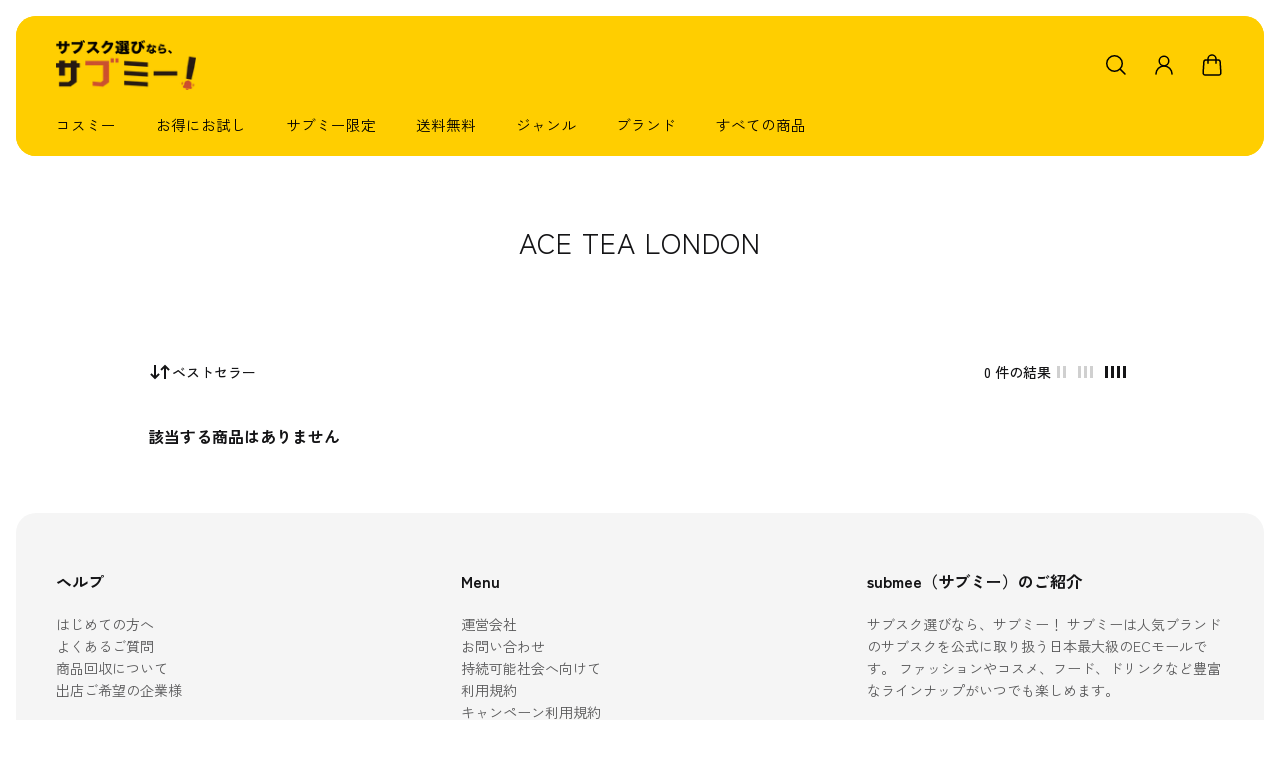

--- FILE ---
content_type: text/html; charset=utf-8
request_url: https://submee.jp/collections/ace-tea-london
body_size: 33693
content:
<!doctype html>
<html class='no-js' lang='ja'>
  <head>




<!-- Google Tag Manager -->
<script>(function(w,d,s,l,i){w[l]=w[l]||[];w[l].push({'gtm.start':
new Date().getTime(),event:'gtm.js'});var f=d.getElementsByTagName(s)[0],
j=d.createElement(s),dl=l!='dataLayer'?'&l='+l:'';j.async=true;j.src=
'https://www.googletagmanager.com/gtm.js?id='+i+dl;f.parentNode.insertBefore(j,f);
})(window,document,'script','dataLayer','GTM-WVXFF83');</script>
<!-- End Google Tag Manager -->

    
    <meta charset='utf-8'>
    <meta http-equiv='X-UA-Compatible' content='IE=edge'>
    <meta name='viewport' content='width=device-width,initial-scale=1'>
    <meta name='theme-color' content='primary'><meta name='description' content='ACE TEA LONDON | エースティーロンドンのサブスク通販サイトです。サブミーが運営。英国王室御用達の香り高い人気おすすめ紅茶をお届け。'><link rel='icon' type='image/png' href='//submee.jp/cdn/shop/files/submee_favicon.png?crop=center&height=32&v=1688352786&width=32'><meta property='og:site_name' content='サブミー'>
<meta property='og:url' content='https://submee.jp/collections/ace-tea-london'>
<meta property='og:title' content='【紅茶・ドリンクのサブスク】ACE TEA LONDON | エースティーロンドンのサブスク - サブミー'>
<meta property='og:type' content='product.group'>
<meta property='og:description' content='ACE TEA LONDON | エースティーロンドンのサブスク通販サイトです。サブミーが運営。英国王室御用達の香り高い人気おすすめ紅茶をお届け。'><meta
    property='og:image'
    content='http://submee.jp/cdn/shop/files/main_ca0d0bf3-6ec0-4074-ad09-90f545a29dce.jpg?crop=center&height=684&v=1630497566&width=1300'
  >
  <meta
    property='og:image:secure_url'
    content='https://submee.jp/cdn/shop/files/main_ca0d0bf3-6ec0-4074-ad09-90f545a29dce.jpg?crop=center&height=684&v=1630497566&width=1300'
  >
  <meta property='og:image:width' content='1300'>
  <meta property='og:image:height' content='684'><meta name='twitter:site' content='@submee_jp'><meta name='twitter:card' content='summary_large_image'>
<meta name='twitter:title' content='【紅茶・ドリンクのサブスク】ACE TEA LONDON | エースティーロンドンのサブスク - サブミー'>
<meta name='twitter:description' content='ACE TEA LONDON | エースティーロンドンのサブスク通販サイトです。サブミーが運営。英国王室御用達の香り高い人気おすすめ紅茶をお届け。'>

    <link rel='canonical' href='https://submee.jp/collections/ace-tea-london'>
    <link rel='preconnect' href='https://cdn.shopify.com' crossorigin>
    <link rel='preconnect' href='https://fonts.shopifycdn.com' crossorigin>

    <title>
      【紅茶・ドリンクのサブスク】ACE TEA LONDON | エースティーロンドンのサブスク - サブミー
</title>

    <style data-shopify>:root{/* old font variables */--gsc-fz-1:4.6rem;--gsc-fz-2:4rem;--gsc-fz-3:3.6rem;--gsc-fz-4:3.2rem;--gsc-fz-5:2.8rem;--gsc-fz-6:2.6rem;--gsc-fz-7:2.4rem;--gsc-fz-8:2.2rem;--gsc-fz-9:2rem;--gsc-fz-10:1.8rem;--gsc-fz-11:1.6rem;--gsc-fz-12:1.4rem;--gsc-fz-13:1.3rem;--gsc-fz-14:1.2rem;--gsc-lh-base:calc(24 / 16);--gsc-lh-1:calc(28 / 16);--gsc-lh-2:calc(28 / 18);--gsc-lh-3:calc(26 / 18);--gsc-lh-4:calc(24 / 16);--gsc-lh-5:calc(22 / 14);--gsc-lh-6:calc(16 / 12);--gsc-lh-7:calc(18 / 13);--gsc-lh-8:calc(26 / 20);--gsc-lh-9:calc(32 / 22);--gsc-lh-10:calc(36 / 28);--gsc-lh-11:calc(28 / 20);--gsc-lh-12:calc(30 / 22);--gsc-lh-13:calc(32 / 20);--gsc-lh-14:calc(28 / 14);--gsc-lh-15:calc(18 / 12);--gsc-lh-16:calc(20 / 13);/* new font variables */--gsc-font-size-xs:1.4rem;--gsc-line-height-xs:calc(22 / 14);--gsc-font-weight-bold:700;--gsc-font-weight-semibold:600;--gsc-font-weight-medium:500;--gsc-font-weight-normal:400;/* z-index */--gsc-base-modal-zIndex:9999;--gsc-base-dropdown-zIndex:9999;--gsc-base-sidebar-zIndex:8888;--gsc-base-tooltip-zIndex:9999;--gsc-product-information-drawer-zIndex:9999;--gsc-sort-list-dropdown-zIndex:9999;--gsc-cart-notification-popup-zIndex:9999;--gsc-pickup-availability-sidebar-zIndex:9999;--gsc-notification-zIndex:9999;--gsc-notification-body-zIndex:9999;--gsc-share-dropdown-zIndex:9999;--gsc-sidebar-cart-zIndex:9999;--gsc-zoom-cursor-zIndex:9999;--gsc-quick-view-zIndex:9999;--gsc-search-sidebar-zIndex:9999;--gsc-sticky-cart-button-zIndex:1111;--gsc-back-to-top-button-zIndex:4;--gsc-body-overlay-base-zIndex:3;--gsc-body-overlay-important-zIndex:1000;/* cart drawer */--gsc-cart-drawer-product-title-scale:1.0;/* product card */--gsc-product-card-title-font-family:"Zen Kaku Gothic New", sans-serif;--gsc-product-card-title-font-style:normal;--gsc-product-card-title-font-weight:400;--gsc-product-card-title-transform:none;--gsc-product-card-title-letter-spacing:0px;--gsc-product-card-title-font-size:calc(1.4rem * 1.0);--gsc-product-card-title-line-height:calc(22 / 14);--gsc-product-card-price-font-size-xs:1.4rem;--gsc-product-card-price-font-size-sm:1.6rem;--gsc-product-card-price-font-size-md:1.8rem;--gsc-product-card-price-font-size-lg:2rem;--gsc-product-card-price-font-size-xl:2.2rem;--gsc-product-card-price-font-size-xxl:2.4rem;--gsc-product-card-price-line-height-xs:calc(22 / 14);--gsc-product-card-price-line-height-sm:calc(24 / 16);--gsc-product-card-price-line-height-md:calc(28 / 18);--gsc-product-card-price-line-height-lg:calc(32 / 20);--gsc-product-card-price-line-height-xl:calc(34 / 22);--gsc-product-card-price-line-height-xxl:calc(36 / 24);--gsc-product-card-price-font-size:var(--gsc-product-card-price-font-size-xs);--gsc-product-card-price-line-height:var(--gsc-product-card-price-line-height-xs);--gsc-product-card-price-font-weight:700;--gsc-product-card-old-price-font-size:1.4rem;--gsc-product-card-old-price-line-height:calc(22 / 14);--gsc-product-card-old-price-font-weight:500;--gsc-product-card-badge-font-size:1.3rem;--gsc-product-card-badge-line-height:calc(20 / 13);--gsc-product-card-badge-font-weight:600;--gsc-product-card-sale-amount-badge-font-size:1.3rem;--gsc-product-card-sale-amount-badge-line-height:calc(20 / 13);--gsc-product-card-sale-amount-badge-font-weight:600;--gsc-product-card-sold-out-badge-background:rgba(237, 237, 237, 0.6);--gsc-product-card-sold-out-badge-color:rgb(0, 0, 0);--gsc-product-card-sale-badge-background:rgb(219, 255, 0);--gsc-product-card-sale-badge-color:rgb(45, 45, 45);--gsc-product-card-custom-badge-1-background:rgb(255, 255, 255);--gsc-product-card-custom-badge-1-color:rgb(0, 0, 0);--gsc-product-card-custom-badge-2-background:rgb(255, 255, 255);--gsc-product-card-custom-badge-2-color:rgb(255, 255, 255);/* product and product card badges */--gsc-product-sale-amount-badge-font-size:1.3rem;--gsc-product-sale-amount-badge-line-height:calc(20 / 13);--gsc-product-sale-amount-badge-font-weight:600;--gsc-product-highlight-price-color:rgb(230, 50, 23);--gsc-product-sale-amount-badge-background:rgb(219, 255, 0);--gsc-product-sale-amount-badge-color:rgb(45, 45, 45);/* product in featured product/product/quick view sections */--gsc-product-price-font-size-xs:1.8rem;--gsc-product-price-font-size-sm:2.2rem;--gsc-product-price-font-size-md:2.8rem;--gsc-product-price-font-size-lg:3.2rem;--gsc-product-price-font-size-xl:3.6rem;--gsc-product-price-font-size-xxl:4rem;--gsc-product-price-line-height-xs:calc(26 / 18);--gsc-product-price-line-height-sm:calc(30 / 22);--gsc-product-price-line-height-md:calc(36 / 28);--gsc-product-price-line-height-lg:calc(38 / 32);--gsc-product-price-line-height-xl:calc(46 / 36);--gsc-product-price-line-height-xxl:calc(52 / 40);--gsc-product-old-price-font-size:1.4rem;--gsc-product-old-price-font-weight:500;--gsc-product-old-price-line-height:calc(22 / 14);/* article card */--gsc-article-card-tag-background:rgba(237, 237, 237, 0.6);--gsc-article-card-tag-color:rgb(0, 0, 0);--gsc-article-card-badge-font-size:1.3rem;--gsc-article-card-badge-line-height:calc(20 / 13);--gsc-article-card-badge-font-weight:600;/* cart icon in header */--gsc-header-cart-icon-background-color:#dbff00;--gsc-header-cart-icon-text-color:#383930;/* headings */--gsc-headings-font-family:"Zen Kaku Gothic New", sans-serif;--gsc-headings-font-style:normal;--gsc-headings-font-weight:400;--gsc-headings-text-transform:none;--gsc-headings-letter-spacing:1px;--gsc-headings-word-spacing:0rem;--gsc-heading-0-mobile-font-size:4rem;--gsc-heading-1-mobile-font-size:3.6rem;--gsc-heading-2-mobile-font-size:3.2rem;--gsc-heading-3-mobile-font-size:2.8rem;--gsc-heading-4-mobile-font-size:2.6rem;--gsc-heading-5-mobile-font-size:2.4rem;--gsc-heading-6-mobile-font-size:1.8rem;--gsc-heading-7-mobile-font-size:1.6rem;--gsc-heading-0-mobile-line-height:4.8rem;--gsc-heading-1-mobile-line-height:4.6rem;--gsc-heading-2-mobile-line-height:4rem;--gsc-heading-3-mobile-line-height:3.8rem;--gsc-heading-4-mobile-line-height:3.6rem;--gsc-heading-5-mobile-line-height:3.4rem;--gsc-heading-6-mobile-line-height:2.6rem;--gsc-heading-7-mobile-line-height:2.4rem;--gsc-heading-0-desktop-font-size:5.6rem;--gsc-heading-1-desktop-font-size:4.6rem;--gsc-heading-2-desktop-font-size:4rem;--gsc-heading-3-desktop-font-size:3.6rem;--gsc-heading-4-desktop-font-size:3.2rem;--gsc-heading-5-desktop-font-size:2.8rem;--gsc-heading-6-desktop-font-size:2.2rem;--gsc-heading-7-desktop-font-size:1.8rem;--gsc-heading-0-desktop-line-height:6.8rem;--gsc-heading-1-desktop-line-height:5.6rem;--gsc-heading-2-desktop-line-height:5rem;--gsc-heading-3-desktop-line-height:4.6rem;--gsc-heading-4-desktop-line-height:4.2rem;--gsc-heading-5-desktop-line-height:3.8rem;--gsc-heading-6-desktop-line-height:3.2rem;--gsc-heading-7-desktop-line-height:2.8rem;/* body text */--gsc-body-font-family:"Zen Kaku Gothic New", sans-serif;--gsc-body-font-style:normal;--gsc-body-font-weight:400;--gsc-body-letter-spacing:0px;--gsc-body-word-spacing:0rem;--gsc-body-font-size-xxl:2.2rem;--gsc-body-font-size-xl:2rem;--gsc-body-font-size-l:1.8rem;--gsc-body-font-size-m:1.6rem;--gsc-body-font-size-s:1.4rem;--gsc-body-font-size-xs:1.3rem;--gsc-body-font-size-xxs:1.2rem;--gsc-body-line-height-xxl:3.8rem;--gsc-body-line-height-xl:3.4rem;--gsc-body-line-height-l:3.2rem;--gsc-body-line-height-m:2.8rem;--gsc-body-line-height-s:2.4rem;--gsc-body-line-height-xs:2.2rem;--gsc-body-line-height-xxs:2rem;/* button */--gsc-button-font-family:"Zen Kaku Gothic New", sans-serif;--gsc-button-font-style:normal;--gsc-button-font-weight:400;--gsc-button-letter-spacing:0px;--gsc-button-font-size:calc(1.4rem * 1.1);--gsc-button-line-height:calc(22 / 14);--gsc-button-text-transform:none;/* link */--gsc-link-font-family:"Zen Kaku Gothic New", sans-serif;--gsc-link-font-style:normal;--gsc-link-font-weight:700;--gsc-link-font-size:1.4rem;--gsc-link-line-height:calc(22 / 14);/* caption */--gsc-caption-font-weight:600;--gsc-caption-font-size:1.3rem;--gsc-caption-line-height:calc(18 / 13);/* blockquote */--gsc-blockquote-font-weight:700;--gsc-blockquote-font-size:1.8rem;--gsc-blockquote-line-height:calc(28 / 18);/* menu */--gsc-menu-font-family:"Zen Kaku Gothic New", sans-serif;--gsc-menu-font-style:normal;--gsc-menu-font-weight:400;--gsc-menu-font-letter-spacing:0px;--gsc-menu-font-size:calc(var(--gsc-fz-11) * 0.92);--gsc-menu-line-height:calc(24 / 16);--gsc-menu-text-transform:none;/* transitions */--gsc-duration-short:250ms;--gsc-duration-default:500ms;--gsc-duration-long:1000ms;/* hardcore colors */--gsc-white-color:255, 255, 255;--gsc-black-color:0, 0, 0;--gsc-green-color:83, 158, 58;--gsc-yellow-color:255, 165, 29;--gsc-red-color:195, 59, 59;--gsc-blue-color:62, 46, 255;/* round settings */--gsc-input-border-radius:2rem;--gsc-dropdown-input-body-border-radius:1.2rem;--gsc-dropdown-input-border-radius:1.2rem;--gsc-product-card-badge-border-radius:1.2rem;--gsc-pill-border-radius:1.2rem;--gsc-article-card-image-wrapper-border-radius:2rem;--gsc-article-card-tag-border-radius:1.2rem;--gsc-page-card-border-radius:2rem;--gsc-large-button-border-radius:2rem;--gsc-medium-button-border-radius:1.2rem;--gsc-small-button-border-radius:1.2rem;--gsc-product-card-images-border-radius:2rem;--gsc-load-button-pagination-border-radius:2rem;--gsc-filters-active-option-border-radius:1.2rem;--gsc-cart-item-image-wrapper-border-radius:2rem;--gsc-cart-item-quantity-button-border-radius:1.2rem;--gsc-checkbox-border-radius:0.6rem;--gsc-testimonial-quote-border-radius:2rem;--gsc-testimonial-section-border-radius:2rem;--gsc-testimonial-section-image-border-radius:2rem;--gsc-product-card-color-swatch-image-border-radius:1.2rem;--gsc-color-swatch-square-inner-border-radius:0.6rem;--gsc-color-swatch-square-border-radius:0.8rem;--gsc-product-color-swatch-image-border-radius:1.2rem;--gsc-product-image-border-radius:2rem;--gsc-product-thumbnail-image-border-radius:1.6rem;--gsc-product-thumbnail-image-wrapper-border-radius:2rem;--gsc-product-thumbnail-icon-border-radius:1.2rem;--gsc-faq-category-border-radius:2rem;--gsc-collection-card-border-radius:2rem;--gsc-collection-hero-banner-image-border-radius:2rem;--gsc-spacer-section-content-wrapper-border-radius:2rem;--gsc-gallery-section-image-border-radius:2rem;--gsc-multicolumn-section-colored-column-image-border-radius:1.2rem;--gsc-multicolumn-section-transparent-column-image-border-radius:2rem;--gsc-multicolumn-section-colored-column-border-radius:2rem;--gsc-multicolumn-section-transparent-column-border-radius:0rem;--gsc-images-with-text-section-image-border-radius:2rem;--gsc-product-card-solid-border-radius:2rem;--gsc-image-block-border-radius:2rem;--gsc-rich-text-block-border-radius:2rem;--gsc-featured-blogs-posts-image-border-radius:2rem 2rem 0rem 0rem;--gsc-featured-blogs-posts-description-border-radius:2rem;--gsc-footer-image-block-border-radius:2rem;--gsc-footer-section-border-radius:2rem;--gsc-quick-view-body-aside-space:0rem;--gsc-quick-view-content-border-radius:0rem;--gsc-newsletter-section-content-border-radius:2rem;--gsc-newsletter-section-border-radius:2rem;--gsc-signup-banner-content-border-radius:2rem;--gsc-password-page-modal-body-border-radius:2rem;--gsc-signup-banner-border-radius:2rem;--gsc-split-image-banner-image-border-radius:2rem;--gsc-split-image-banner-border-radius:2rem;--gsc-image-banner-image-border-radius:2rem;--gsc-page-404-section-border-radius:2rem;--gsc-image-banner-image-radius:2rem;--gsc-image-banner-content-border-radius:2rem;--gsc-page-404-content-border-radius:2rem;--gsc-account-page-menu-item-border-radius:2rem;--gsc-account-page-billing-and-shipping-address-border-radius:2rem;--gsc-account-page-order-cancel-alert-border-radius:2rem;--gsc-blog-post-featured-image-border-radius:2rem;--gsc-blog-post-footer-panel-border-radius:1.2rem;--gsc-localization-dropdown-border-radius:2rem;--gsc-localization-dropdown-item-border-radius:1.2rem;--gsc-header-section-full-width-dropdown-border-radius:3.2rem;--gsc-header-section-dropdown-border-radius:2rem;--gsc-header-section-dropdown-menu-item-border-radius:1.2rem;--gsc-header-section-drawer-menu-item-border-radius:1.2rem;--gsc-header-section-full-width-dropdown-menu-item-border-radius:1.2rem;--gsc-article-page-background-border-radius:2rem;--gsc-logo-list-placeholder-image-border-radius:2rem;--gsc-sort-list-dropdown-border-radius:2rem;--gsc-sort-list-dropdown-item-border-radius:1.2rem;--gsc-product-details-border-radius:2rem;--gsc-rich-text-section-border-radius:2rem;--gsc-slideshow-section-border-radius:2rem;--gsc-before-after-images-border-radius:2rem;--gsc-card-carousel-border-radius:2rem;--gsc-collage-item-border-radius:2rem;--gsc-product-information-tag-border-radius:2rem;/* icons */--gsc-blockquote-icon:url(//submee.jp/cdn/shop/t/69/assets/blockquote-icon_small.png?v=135287403125014426651713748276);--gsc-filled-star-24:url([data-uri]);--gsc-half-filled-star-24:url([data-uri]);--gsc-half-filled-star-48:url([data-uri]);--gsc-filled-star-48:url([data-uri]);--gsc-filled-star-56:url([data-uri]);--gsc-half-filled-star-56:url([data-uri]);/* container */--gsc-desktop-container-padding:4.8rem;--gsc-mobile-container-padding:2rem;--gsc-container-padding:var(--gsc-mobile-container-padding);--gsc-full-screen-container-width:100%;--gsc-page-width:2560px;--gsc-large-container-width:133.6rem;--gsc-medium-container-width:120rem;--gsc-small-container-width:101.6rem;--gsc-xsmall-container-width:76.8rem;--gsc-square-image-ratio:calc((1 / 1) * 100%);--gsc-portrait-image-ratio:calc((1.35 / 1) * 100%);--gsc-large-portrait-image-ratio:calc((1.5 / 1) * 100%);--gsc-landscape-image-ratio:calc((0.75 / 1) * 100%);--gsc-default-card-image-ratio:var(--gsc-large-portrait-image-ratio)}.theme-with-rounded-style{--gsc-signup-banner-content-wrap-mobile-padding:1.2rem;--gsc-newsletter-section-content-aside-space:1.2rem;--gsc-image-banner-section-content-aside-space:1.2rem;}@media screen and (min-width:768px){.theme-with-rounded-style{--gsc-quick-view-body-aside-space:1.6rem;--gsc-quote-sidebar-aside-space:1.6rem;--gsc-newsletter-section-space-between-input-and-button:1.6rem;--gsc-search-sidebar-aside-space:1.6rem;--gsc-cart-sidebar-aside-space:1.6rem;--gsc-filters-sidebar-aside-space:1.6rem;--gsc-pickup-availability-sidebar-aside-space:1.6rem;}:root{/* blockquote */--gsc-blockquote-font-size:2.2rem;--gsc-blockquote-line-height:calc(32 / 22);/* round settings */--gsc-featured-blogs-posts-image-border-radius:2rem;--gsc-quick-view-content-border-radius:3.2rem;--gsc-product-information-drawer-border-radius:3.2rem;--gsc-quote-sidebar-border-radius:3.2rem;--gsc-search-sidebar-body-border-radius:3.2rem;--gsc-cart-sidebar-body-border-radius:3.2rem;--gsc-drawer-menu-border-radius:3.2rem;--gsc-filters-sidebar-body-border-radius:2rem;--gsc-announcement-bar-border-radius:2rem;--gsc-header-section-border-radius:2rem;--gsc-pickup-availability-sidebar-border-radius:3.2rem;}}@media screen and (min-width:1400px){:root{--gsc-container-padding:var(--gsc-desktop-container-padding);}}/* color system */body,.color-primary,.color-secondary,.color-custom-1,.color-custom-2,.color-custom-3,.color-white,.color-black{--gsc-text-color-0:rgba(var(--gsc-text-color), 0);--gsc-text-color-5:rgba(var(--gsc-text-color), 0.05);--gsc-text-color-10:rgba(var(--gsc-text-color), 0.10);--gsc-text-color-15:rgba(var(--gsc-text-color), 0.15);--gsc-text-color-20:rgba(var(--gsc-text-color), 0.20);--gsc-text-color-25:rgba(var(--gsc-text-color), 0.25);--gsc-text-color-30:rgba(var(--gsc-text-color), 0.30);--gsc-text-color-35:rgba(var(--gsc-text-color), 0.35);--gsc-text-color-40:rgba(var(--gsc-text-color), 0.40);--gsc-text-color-45:rgba(var(--gsc-text-color), 0.45);--gsc-text-color-50:rgba(var(--gsc-text-color), 0.50);--gsc-text-color-55:rgba(var(--gsc-text-color), 0.55);--gsc-text-color-60:rgba(var(--gsc-text-color), 0.60);--gsc-text-color-65:rgba(var(--gsc-text-color), 0.65);--gsc-text-color-70:rgba(var(--gsc-text-color), 0.70);--gsc-text-color-75:rgba(var(--gsc-text-color), 0.75);--gsc-text-color-80:rgba(var(--gsc-text-color), 0.80);--gsc-text-color-85:rgba(var(--gsc-text-color), 0.85);--gsc-text-color-90:rgba(var(--gsc-text-color), 0.90);--gsc-text-color-95:rgba(var(--gsc-text-color), 0.95);--gsc-text-color-100:rgba(var(--gsc-text-color), 1);--gsc-background-color-0:rgba(var(--gsc-background-color), 0);--gsc-background-color-5:rgba(var(--gsc-background-color), 0.05);--gsc-background-color-10:rgba(var(--gsc-background-color), 0.10);--gsc-background-color-15:rgba(var(--gsc-background-color), 0.15);--gsc-background-color-20:rgba(var(--gsc-background-color), 0.20);--gsc-background-color-25:rgba(var(--gsc-background-color), 0.25);--gsc-background-color-30:rgba(var(--gsc-background-color), 0.30);--gsc-background-color-35:rgba(var(--gsc-background-color), 0.35);--gsc-background-color-40:rgba(var(--gsc-background-color), 0.40);--gsc-background-color-45:rgba(var(--gsc-background-color), 0.45);--gsc-background-color-50:rgba(var(--gsc-background-color), 0.50);--gsc-background-color-55:rgba(var(--gsc-background-color), 0.55);--gsc-background-color-60:rgba(var(--gsc-background-color), 0.60);--gsc-background-color-65:rgba(var(--gsc-background-color), 0.65);--gsc-background-color-70:rgba(var(--gsc-background-color), 0.70);--gsc-background-color-75:rgba(var(--gsc-background-color), 0.75);--gsc-background-color-80:rgba(var(--gsc-background-color), 0.80);--gsc-background-color-85:rgba(var(--gsc-background-color), 0.85);--gsc-background-color-90:rgba(var(--gsc-background-color), 0.90);--gsc-background-color-95:rgba(var(--gsc-background-color), 0.95);--gsc-background-color-100:rgba(var(--gsc-background-color), 1);--gsc-foreground-color-0:rgba(var(--gsc-foreground-color), 0);--gsc-foreground-color-5:rgba(var(--gsc-foreground-color), 0.05);--gsc-foreground-color-10:rgba(var(--gsc-foreground-color), 0.10);--gsc-foreground-color-15:rgba(var(--gsc-foreground-color), 0.15);--gsc-foreground-color-20:rgba(var(--gsc-foreground-color), 0.20);--gsc-foreground-color-25:rgba(var(--gsc-foreground-color), 0.25);--gsc-foreground-color-30:rgba(var(--gsc-foreground-color), 0.30);--gsc-foreground-color-35:rgba(var(--gsc-foreground-color), 0.35);--gsc-foreground-color-40:rgba(var(--gsc-foreground-color), 0.40);--gsc-foreground-color-45:rgba(var(--gsc-foreground-color), 0.45);--gsc-foreground-color-50:rgba(var(--gsc-foreground-color), 0.50);--gsc-foreground-color-55:rgba(var(--gsc-foreground-color), 0.55);--gsc-foreground-color-60:rgba(var(--gsc-foreground-color), 0.60);--gsc-foreground-color-65:rgba(var(--gsc-foreground-color), 0.65);--gsc-foreground-color-70:rgba(var(--gsc-foreground-color), 0.70);--gsc-foreground-color-75:rgba(var(--gsc-foreground-color), 0.75);--gsc-foreground-color-80:rgba(var(--gsc-foreground-color), 0.80);--gsc-foreground-color-85:rgba(var(--gsc-foreground-color), 0.85);--gsc-foreground-color-90:rgba(var(--gsc-foreground-color), 0.90);--gsc-foreground-color-95:rgba(var(--gsc-foreground-color), 0.95);--gsc-foreground-color-100:rgba(var(--gsc-foreground-color), 1);--gsc-button-background-color-90:rgba(var(--gsc-button-background-color), 0.90);--gsc-button-background-color-100:rgba(var(--gsc-button-background-color), 1);--gsc-button-text-color-100:rgba(var(--gsc-button-text-color), 1);--gsc-border-color-100:rgba(var(--gsc-border-color), 1);--gsc-white-color-0:rgba(var(--gsc-white-color), 0);--gsc-white-color-5:rgba(var(--gsc-white-color), 0.05);--gsc-white-color-10:rgba(var(--gsc-white-color), 0.10);--gsc-white-color-15:rgba(var(--gsc-white-color), 0.15);--gsc-white-color-20:rgba(var(--gsc-white-color), 0.20);--gsc-white-color-25:rgba(var(--gsc-white-color), 0.25);--gsc-white-color-30:rgba(var(--gsc-white-color), 0.30);--gsc-white-color-35:rgba(var(--gsc-white-color), 0.35);--gsc-white-color-40:rgba(var(--gsc-white-color), 0.40);--gsc-white-color-45:rgba(var(--gsc-white-color), 0.45);--gsc-white-color-50:rgba(var(--gsc-white-color), 0.50);--gsc-white-color-55:rgba(var(--gsc-white-color), 0.55);--gsc-white-color-60:rgba(var(--gsc-white-color), 0.60);--gsc-white-color-65:rgba(var(--gsc-white-color), 0.65);--gsc-white-color-70:rgba(var(--gsc-white-color), 0.70);--gsc-white-color-75:rgba(var(--gsc-white-color), 0.75);--gsc-white-color-80:rgba(var(--gsc-white-color), 0.80);--gsc-white-color-85:rgba(var(--gsc-white-color), 0.85);--gsc-white-color-90:rgba(var(--gsc-white-color), 0.90);--gsc-white-color-95:rgba(var(--gsc-white-color), 0.95);--gsc-white-color-100:rgba(var(--gsc-white-color), 1);--gsc-green-color-100:rgba(var(--gsc-green-color), 1);--gsc-yellow-color-35:rgba(var(--gsc-yellow-color), 0.35);--gsc-yellow-color-100:rgba(var(--gsc-yellow-color), 1);--gsc-red-color-100:rgba(var(--gsc-red-color), 1);--gsc-black-color-0:rgba(var(--gsc-black-color), 0);--gsc-black-color-5:rgba(var(--gsc-black-color), 0.05);--gsc-black-color-10:rgba(var(--gsc-black-color), 0.10);--gsc-black-color-15:rgba(var(--gsc-black-color), 0.15);--gsc-black-color-20:rgba(var(--gsc-black-color), 0.20);--gsc-black-color-25:rgba(var(--gsc-black-color), 0.25);--gsc-black-color-30:rgba(var(--gsc-black-color), 0.30);--gsc-black-color-35:rgba(var(--gsc-black-color), 0.35);--gsc-black-color-40:rgba(var(--gsc-black-color), 0.40);--gsc-black-color-45:rgba(var(--gsc-black-color), 0.45);--gsc-black-color-50:rgba(var(--gsc-black-color), 0.50);--gsc-black-color-55:rgba(var(--gsc-black-color), 0.55);--gsc-black-color-60:rgba(var(--gsc-black-color), 0.60);--gsc-black-color-65:rgba(var(--gsc-black-color), 0.65);--gsc-black-color-70:rgba(var(--gsc-black-color), 0.70);--gsc-black-color-75:rgba(var(--gsc-black-color), 0.75);--gsc-black-color-80:rgba(var(--gsc-black-color), 0.80);--gsc-black-color-85:rgba(var(--gsc-black-color), 0.85);--gsc-black-color-90:rgba(var(--gsc-black-color), 0.90);--gsc-black-color-95:rgba(var(--gsc-black-color), 0.95);--gsc-black-color-100:rgba(var(--gsc-black-color), 1);}body,.color-primary{--gsc-text-color:20, 20, 22;--gsc-background-color:255, 255, 255;--gsc-foreground-color:245, 245, 245;--gsc-border-color:231, 231, 231;--gsc-button-background-color:20, 20, 22;--gsc-button-text-color:255, 255, 255;--gsc-sale-badge-background-color:var(--gsc-black-color);--gsc-sale-badge-text-color:var(--gsc-white-color);--gsc-sold-badge-background-color:var(--gsc-black-color);--gsc-sold-badge-text-color:var(--gsc-white-color);}.color-secondary{--gsc-text-color:20, 20, 22;--gsc-background-color:245, 245, 245;--gsc-foreground-color:255, 255, 255;--gsc-border-color:217, 217, 217;--gsc-button-background-color:20, 20, 22;--gsc-button-text-color:255, 255, 255;--gsc-sale-badge-background-color:var(--gsc-black-color);--gsc-sale-badge-text-color:var(--gsc-white-color);--gsc-sold-badge-background-color:var(--gsc-black-color);--gsc-sold-badge-text-color:var(--gsc-white-color);}.color-custom-1{--gsc-text-color:255, 255, 255;--gsc-background-color:34, 34, 34;--gsc-foreground-color:45, 45, 45;--gsc-border-color:73, 73, 73;--gsc-button-background-color:219, 255, 0;--gsc-button-text-color:34, 34, 34;--gsc-sale-badge-background-color:var(--gsc-button-background-color);--gsc-sale-badge-text-color:var(--gsc-button-text-color);--gsc-sold-badge-background-color:var(--gsc-button-background-color);--gsc-sold-badge-text-color:var(--gsc-button-text-color);}.color-custom-2{--gsc-text-color:0, 0, 0;--gsc-background-color:255, 206, 0;--gsc-foreground-color:219, 255, 0;--gsc-border-color:181, 210, 0;--gsc-button-background-color:45, 45, 45;--gsc-button-text-color:255, 255, 255;--gsc-sale-badge-background-color:var(--gsc-button-background-color);--gsc-sale-badge-text-color:var(--gsc-button-text-color);--gsc-sold-badge-background-color:var(--gsc-button-background-color);--gsc-sold-badge-text-color:var(--gsc-button-text-color);}.color-custom-3{--gsc-text-color:56, 57, 48;--gsc-background-color:255, 247, 246;--gsc-foreground-color:224, 220, 209;--gsc-border-color:203, 200, 189;--gsc-button-background-color:116, 107, 93;--gsc-button-text-color:237, 236, 231;--gsc-sale-badge-background-color:var(--gsc-button-background-color);--gsc-sale-badge-text-color:var(--gsc-button-text-color);--gsc-sold-badge-background-color:var(--gsc-button-background-color);--gsc-sold-badge-text-color:var(--gsc-button-text-color);}.color-white{--gsc-text-color:255, 255, 255;--gsc-background-color:0, 0, 0;--gsc-foreground-color:29, 29, 29;--gsc-border-color:255, 255, 255;--gsc-button-background-color:255, 255, 255;--gsc-button-text-color:0, 0, 0;--gsc-sale-badge-background-color:var(--gsc-button-background-color);--gsc-sale-badge-text-color:var(--gsc-button-text-color);--gsc-sold-badge-background-color:var(--gsc-button-background-color);--gsc-sold-badge-text-color:var(--gsc-button-text-color);}.color-black{--gsc-text-color:0, 0, 0;--gsc-background-color:255, 255, 255;--gsc-foreground-color:243, 243, 243;--gsc-border-color:0, 0, 0;--gsc-button-background-color:0, 0, 0;--gsc-button-text-color:255, 255, 255;--gsc-sale-badge-background-color:var(--gsc-button-background-color);--gsc-sale-badge-text-color:var(--gsc-button-text-color);--gsc-sold-badge-background-color:var(--gsc-button-background-color);--gsc-sold-badge-text-color:var(--gsc-button-text-color);}</style> 
    <link href="//submee.jp/cdn/shop/t/69/assets/index.css?v=124046103030457186611713748276" rel="stylesheet" type="text/css" media="all" />
    <link href="//submee.jp/cdn/shop/t/69/assets/added-style.css?v=184381470812754411191720502587" rel="stylesheet" type="text/css" media="all" />
    
<style data-shopify>@font-face{font-family:"Zen Kaku Gothic New";font-weight:400;font-style:normal;font-display:swap;src:url("//submee.jp/cdn/fonts/zen_kaku_gothic_new/zenkakugothicnew_n4.04cfb790a87c2fa56f40f47191b8c05620cc5b9c.woff2") format("woff2"), url("//submee.jp/cdn/fonts/zen_kaku_gothic_new/zenkakugothicnew_n4.9496f4244fdde226f75f70707742d1f64ea52225.woff") format("woff");}@font-face{font-family:"Zen Kaku Gothic New";font-weight:500;font-style:normal;font-display:swap;src:url("//submee.jp/cdn/fonts/zen_kaku_gothic_new/zenkakugothicnew_n5.bfe9de7f84b9cc9baf561b1d9bbfb68c500d5ed1.woff2") format("woff2"), url("//submee.jp/cdn/fonts/zen_kaku_gothic_new/zenkakugothicnew_n5.cdd387a5accbe1a6e8f15c1ff35b48573637f4e2.woff") format("woff");}@font-face{font-family:"Zen Kaku Gothic New";font-weight:700;font-style:normal;font-display:swap;src:url("//submee.jp/cdn/fonts/zen_kaku_gothic_new/zenkakugothicnew_n7.c629355112e2c4394bf64889a68f5ace346cfdd0.woff2") format("woff2"), url("//submee.jp/cdn/fonts/zen_kaku_gothic_new/zenkakugothicnew_n7.42126078c22414f8c87e00eff728b3e0216214d7.woff") format("woff");}</style> 
    <script>window.performance && window.performance.mark && window.performance.mark('shopify.content_for_header.start');</script><meta name="facebook-domain-verification" content="hpyt6zdcxic1sceiv81qh1o5w3k5pv">
<meta name="facebook-domain-verification" content="82vyfw14b2p3ota9da1ph1b25ftqha">
<meta id="shopify-digital-wallet" name="shopify-digital-wallet" content="/47063302294/digital_wallets/dialog">
<meta name="shopify-checkout-api-token" content="c166fcca70b2f217438aeedafb95fd88">
<meta id="in-context-paypal-metadata" data-shop-id="47063302294" data-venmo-supported="false" data-environment="production" data-locale="ja_JP" data-paypal-v4="true" data-currency="JPY">
<link rel="alternate" type="application/atom+xml" title="Feed" href="/collections/ace-tea-london.atom" />
<link rel="alternate" type="application/json+oembed" href="https://submee.jp/collections/ace-tea-london.oembed">
<script async="async" src="/checkouts/internal/preloads.js?locale=ja-JP"></script>
<link rel="preconnect" href="https://shop.app" crossorigin="anonymous">
<script async="async" src="https://shop.app/checkouts/internal/preloads.js?locale=ja-JP&shop_id=47063302294" crossorigin="anonymous"></script>
<script id="shopify-features" type="application/json">{"accessToken":"c166fcca70b2f217438aeedafb95fd88","betas":["rich-media-storefront-analytics"],"domain":"submee.jp","predictiveSearch":false,"shopId":47063302294,"locale":"ja"}</script>
<script>var Shopify = Shopify || {};
Shopify.shop = "submee.myshopify.com";
Shopify.locale = "ja";
Shopify.currency = {"active":"JPY","rate":"1.0"};
Shopify.country = "JP";
Shopify.theme = {"name":"submee\/main_20240422_ReviewAppReplace","id":141081641198,"schema_name":"Aurora","schema_version":"1.3.0","theme_store_id":null,"role":"main"};
Shopify.theme.handle = "null";
Shopify.theme.style = {"id":null,"handle":null};
Shopify.cdnHost = "submee.jp/cdn";
Shopify.routes = Shopify.routes || {};
Shopify.routes.root = "/";</script>
<script type="module">!function(o){(o.Shopify=o.Shopify||{}).modules=!0}(window);</script>
<script>!function(o){function n(){var o=[];function n(){o.push(Array.prototype.slice.apply(arguments))}return n.q=o,n}var t=o.Shopify=o.Shopify||{};t.loadFeatures=n(),t.autoloadFeatures=n()}(window);</script>
<script>
  window.ShopifyPay = window.ShopifyPay || {};
  window.ShopifyPay.apiHost = "shop.app\/pay";
  window.ShopifyPay.redirectState = null;
</script>
<script id="shop-js-analytics" type="application/json">{"pageType":"collection"}</script>
<script defer="defer" async type="module" src="//submee.jp/cdn/shopifycloud/shop-js/modules/v2/client.init-shop-cart-sync_CHE6QNUr.ja.esm.js"></script>
<script defer="defer" async type="module" src="//submee.jp/cdn/shopifycloud/shop-js/modules/v2/chunk.common_D98kRh4-.esm.js"></script>
<script defer="defer" async type="module" src="//submee.jp/cdn/shopifycloud/shop-js/modules/v2/chunk.modal_BNwoMci-.esm.js"></script>
<script type="module">
  await import("//submee.jp/cdn/shopifycloud/shop-js/modules/v2/client.init-shop-cart-sync_CHE6QNUr.ja.esm.js");
await import("//submee.jp/cdn/shopifycloud/shop-js/modules/v2/chunk.common_D98kRh4-.esm.js");
await import("//submee.jp/cdn/shopifycloud/shop-js/modules/v2/chunk.modal_BNwoMci-.esm.js");

  window.Shopify.SignInWithShop?.initShopCartSync?.({"fedCMEnabled":true,"windoidEnabled":true});

</script>
<script>
  window.Shopify = window.Shopify || {};
  if (!window.Shopify.featureAssets) window.Shopify.featureAssets = {};
  window.Shopify.featureAssets['shop-js'] = {"shop-cart-sync":["modules/v2/client.shop-cart-sync_Fn6E0AvD.ja.esm.js","modules/v2/chunk.common_D98kRh4-.esm.js","modules/v2/chunk.modal_BNwoMci-.esm.js"],"init-fed-cm":["modules/v2/client.init-fed-cm_sYFpctDP.ja.esm.js","modules/v2/chunk.common_D98kRh4-.esm.js","modules/v2/chunk.modal_BNwoMci-.esm.js"],"shop-toast-manager":["modules/v2/client.shop-toast-manager_Cm6TtnXd.ja.esm.js","modules/v2/chunk.common_D98kRh4-.esm.js","modules/v2/chunk.modal_BNwoMci-.esm.js"],"init-shop-cart-sync":["modules/v2/client.init-shop-cart-sync_CHE6QNUr.ja.esm.js","modules/v2/chunk.common_D98kRh4-.esm.js","modules/v2/chunk.modal_BNwoMci-.esm.js"],"shop-button":["modules/v2/client.shop-button_CZ95wHjv.ja.esm.js","modules/v2/chunk.common_D98kRh4-.esm.js","modules/v2/chunk.modal_BNwoMci-.esm.js"],"init-windoid":["modules/v2/client.init-windoid_BTB72QS9.ja.esm.js","modules/v2/chunk.common_D98kRh4-.esm.js","modules/v2/chunk.modal_BNwoMci-.esm.js"],"shop-cash-offers":["modules/v2/client.shop-cash-offers_BFHBnhKY.ja.esm.js","modules/v2/chunk.common_D98kRh4-.esm.js","modules/v2/chunk.modal_BNwoMci-.esm.js"],"pay-button":["modules/v2/client.pay-button_DTH50Rzq.ja.esm.js","modules/v2/chunk.common_D98kRh4-.esm.js","modules/v2/chunk.modal_BNwoMci-.esm.js"],"init-customer-accounts":["modules/v2/client.init-customer-accounts_BUGn0cIS.ja.esm.js","modules/v2/client.shop-login-button_B-yi3nMN.ja.esm.js","modules/v2/chunk.common_D98kRh4-.esm.js","modules/v2/chunk.modal_BNwoMci-.esm.js"],"avatar":["modules/v2/client.avatar_BTnouDA3.ja.esm.js"],"checkout-modal":["modules/v2/client.checkout-modal_B9SXRRFG.ja.esm.js","modules/v2/chunk.common_D98kRh4-.esm.js","modules/v2/chunk.modal_BNwoMci-.esm.js"],"init-shop-for-new-customer-accounts":["modules/v2/client.init-shop-for-new-customer-accounts_CoX20XDP.ja.esm.js","modules/v2/client.shop-login-button_B-yi3nMN.ja.esm.js","modules/v2/chunk.common_D98kRh4-.esm.js","modules/v2/chunk.modal_BNwoMci-.esm.js"],"init-customer-accounts-sign-up":["modules/v2/client.init-customer-accounts-sign-up_CSeMJfz-.ja.esm.js","modules/v2/client.shop-login-button_B-yi3nMN.ja.esm.js","modules/v2/chunk.common_D98kRh4-.esm.js","modules/v2/chunk.modal_BNwoMci-.esm.js"],"init-shop-email-lookup-coordinator":["modules/v2/client.init-shop-email-lookup-coordinator_DazyVOqY.ja.esm.js","modules/v2/chunk.common_D98kRh4-.esm.js","modules/v2/chunk.modal_BNwoMci-.esm.js"],"shop-follow-button":["modules/v2/client.shop-follow-button_DjSWKMco.ja.esm.js","modules/v2/chunk.common_D98kRh4-.esm.js","modules/v2/chunk.modal_BNwoMci-.esm.js"],"shop-login-button":["modules/v2/client.shop-login-button_B-yi3nMN.ja.esm.js","modules/v2/chunk.common_D98kRh4-.esm.js","modules/v2/chunk.modal_BNwoMci-.esm.js"],"shop-login":["modules/v2/client.shop-login_BdZnYXk6.ja.esm.js","modules/v2/chunk.common_D98kRh4-.esm.js","modules/v2/chunk.modal_BNwoMci-.esm.js"],"lead-capture":["modules/v2/client.lead-capture_emq1eXKF.ja.esm.js","modules/v2/chunk.common_D98kRh4-.esm.js","modules/v2/chunk.modal_BNwoMci-.esm.js"],"payment-terms":["modules/v2/client.payment-terms_CeWs54sX.ja.esm.js","modules/v2/chunk.common_D98kRh4-.esm.js","modules/v2/chunk.modal_BNwoMci-.esm.js"]};
</script>
<script>(function() {
  var isLoaded = false;
  function asyncLoad() {
    if (isLoaded) return;
    isLoaded = true;
    var urls = ["\/\/www.powr.io\/powr.js?powr-token=submee.myshopify.com\u0026external-type=shopify\u0026shop=submee.myshopify.com","https:\/\/subscription-script2-pr.firebaseapp.com\/script.js?shop=submee.myshopify.com","https:\/\/static.klaviyo.com\/onsite\/js\/klaviyo.js?company_id=TRVpcE\u0026shop=submee.myshopify.com","https:\/\/static.klaviyo.com\/onsite\/js\/klaviyo.js?company_id=TRVpcE\u0026shop=submee.myshopify.com","https:\/\/dokopoi-js.s3.ap-northeast-1.amazonaws.com\/dokopoi-cart_v2.js?shop=submee.myshopify.com","https:\/\/dokopoi-js.s3.ap-northeast-1.amazonaws.com\/dokopoi-customer_v2.js?shop=submee.myshopify.com","https:\/\/dokopoi-js.s3.ap-northeast-1.amazonaws.com\/dokopoi-pointhistory_v2.js?shop=submee.myshopify.com","https:\/\/justviewed.prezenapps.com\/public\/js\/recent-app.js?shop=submee.myshopify.com"];
    for (var i = 0; i < urls.length; i++) {
      var s = document.createElement('script');
      s.type = 'text/javascript';
      s.async = true;
      s.src = urls[i];
      var x = document.getElementsByTagName('script')[0];
      x.parentNode.insertBefore(s, x);
    }
  };
  if(window.attachEvent) {
    window.attachEvent('onload', asyncLoad);
  } else {
    window.addEventListener('load', asyncLoad, false);
  }
})();</script>
<script id="__st">var __st={"a":47063302294,"offset":32400,"reqid":"6480db31-5a8a-41a2-afe9-f6ec8ebdacd9-1769531877","pageurl":"submee.jp\/collections\/ace-tea-london","u":"f0444a5323ce","p":"collection","rtyp":"collection","rid":274646270102};</script>
<script>window.ShopifyPaypalV4VisibilityTracking = true;</script>
<script id="captcha-bootstrap">!function(){'use strict';const t='contact',e='account',n='new_comment',o=[[t,t],['blogs',n],['comments',n],[t,'customer']],c=[[e,'customer_login'],[e,'guest_login'],[e,'recover_customer_password'],[e,'create_customer']],r=t=>t.map((([t,e])=>`form[action*='/${t}']:not([data-nocaptcha='true']) input[name='form_type'][value='${e}']`)).join(','),a=t=>()=>t?[...document.querySelectorAll(t)].map((t=>t.form)):[];function s(){const t=[...o],e=r(t);return a(e)}const i='password',u='form_key',d=['recaptcha-v3-token','g-recaptcha-response','h-captcha-response',i],f=()=>{try{return window.sessionStorage}catch{return}},m='__shopify_v',_=t=>t.elements[u];function p(t,e,n=!1){try{const o=window.sessionStorage,c=JSON.parse(o.getItem(e)),{data:r}=function(t){const{data:e,action:n}=t;return t[m]||n?{data:e,action:n}:{data:t,action:n}}(c);for(const[e,n]of Object.entries(r))t.elements[e]&&(t.elements[e].value=n);n&&o.removeItem(e)}catch(o){console.error('form repopulation failed',{error:o})}}const l='form_type',E='cptcha';function T(t){t.dataset[E]=!0}const w=window,h=w.document,L='Shopify',v='ce_forms',y='captcha';let A=!1;((t,e)=>{const n=(g='f06e6c50-85a8-45c8-87d0-21a2b65856fe',I='https://cdn.shopify.com/shopifycloud/storefront-forms-hcaptcha/ce_storefront_forms_captcha_hcaptcha.v1.5.2.iife.js',D={infoText:'hCaptchaによる保護',privacyText:'プライバシー',termsText:'利用規約'},(t,e,n)=>{const o=w[L][v],c=o.bindForm;if(c)return c(t,g,e,D).then(n);var r;o.q.push([[t,g,e,D],n]),r=I,A||(h.body.append(Object.assign(h.createElement('script'),{id:'captcha-provider',async:!0,src:r})),A=!0)});var g,I,D;w[L]=w[L]||{},w[L][v]=w[L][v]||{},w[L][v].q=[],w[L][y]=w[L][y]||{},w[L][y].protect=function(t,e){n(t,void 0,e),T(t)},Object.freeze(w[L][y]),function(t,e,n,w,h,L){const[v,y,A,g]=function(t,e,n){const i=e?o:[],u=t?c:[],d=[...i,...u],f=r(d),m=r(i),_=r(d.filter((([t,e])=>n.includes(e))));return[a(f),a(m),a(_),s()]}(w,h,L),I=t=>{const e=t.target;return e instanceof HTMLFormElement?e:e&&e.form},D=t=>v().includes(t);t.addEventListener('submit',(t=>{const e=I(t);if(!e)return;const n=D(e)&&!e.dataset.hcaptchaBound&&!e.dataset.recaptchaBound,o=_(e),c=g().includes(e)&&(!o||!o.value);(n||c)&&t.preventDefault(),c&&!n&&(function(t){try{if(!f())return;!function(t){const e=f();if(!e)return;const n=_(t);if(!n)return;const o=n.value;o&&e.removeItem(o)}(t);const e=Array.from(Array(32),(()=>Math.random().toString(36)[2])).join('');!function(t,e){_(t)||t.append(Object.assign(document.createElement('input'),{type:'hidden',name:u})),t.elements[u].value=e}(t,e),function(t,e){const n=f();if(!n)return;const o=[...t.querySelectorAll(`input[type='${i}']`)].map((({name:t})=>t)),c=[...d,...o],r={};for(const[a,s]of new FormData(t).entries())c.includes(a)||(r[a]=s);n.setItem(e,JSON.stringify({[m]:1,action:t.action,data:r}))}(t,e)}catch(e){console.error('failed to persist form',e)}}(e),e.submit())}));const S=(t,e)=>{t&&!t.dataset[E]&&(n(t,e.some((e=>e===t))),T(t))};for(const o of['focusin','change'])t.addEventListener(o,(t=>{const e=I(t);D(e)&&S(e,y())}));const B=e.get('form_key'),M=e.get(l),P=B&&M;t.addEventListener('DOMContentLoaded',(()=>{const t=y();if(P)for(const e of t)e.elements[l].value===M&&p(e,B);[...new Set([...A(),...v().filter((t=>'true'===t.dataset.shopifyCaptcha))])].forEach((e=>S(e,t)))}))}(h,new URLSearchParams(w.location.search),n,t,e,['guest_login'])})(!0,!0)}();</script>
<script integrity="sha256-4kQ18oKyAcykRKYeNunJcIwy7WH5gtpwJnB7kiuLZ1E=" data-source-attribution="shopify.loadfeatures" defer="defer" src="//submee.jp/cdn/shopifycloud/storefront/assets/storefront/load_feature-a0a9edcb.js" crossorigin="anonymous"></script>
<script crossorigin="anonymous" defer="defer" src="//submee.jp/cdn/shopifycloud/storefront/assets/shopify_pay/storefront-65b4c6d7.js?v=20250812"></script>
<script data-source-attribution="shopify.dynamic_checkout.dynamic.init">var Shopify=Shopify||{};Shopify.PaymentButton=Shopify.PaymentButton||{isStorefrontPortableWallets:!0,init:function(){window.Shopify.PaymentButton.init=function(){};var t=document.createElement("script");t.src="https://submee.jp/cdn/shopifycloud/portable-wallets/latest/portable-wallets.ja.js",t.type="module",document.head.appendChild(t)}};
</script>
<script data-source-attribution="shopify.dynamic_checkout.buyer_consent">
  function portableWalletsHideBuyerConsent(e){var t=document.getElementById("shopify-buyer-consent"),n=document.getElementById("shopify-subscription-policy-button");t&&n&&(t.classList.add("hidden"),t.setAttribute("aria-hidden","true"),n.removeEventListener("click",e))}function portableWalletsShowBuyerConsent(e){var t=document.getElementById("shopify-buyer-consent"),n=document.getElementById("shopify-subscription-policy-button");t&&n&&(t.classList.remove("hidden"),t.removeAttribute("aria-hidden"),n.addEventListener("click",e))}window.Shopify?.PaymentButton&&(window.Shopify.PaymentButton.hideBuyerConsent=portableWalletsHideBuyerConsent,window.Shopify.PaymentButton.showBuyerConsent=portableWalletsShowBuyerConsent);
</script>
<script data-source-attribution="shopify.dynamic_checkout.cart.bootstrap">document.addEventListener("DOMContentLoaded",(function(){function t(){return document.querySelector("shopify-accelerated-checkout-cart, shopify-accelerated-checkout")}if(t())Shopify.PaymentButton.init();else{new MutationObserver((function(e,n){t()&&(Shopify.PaymentButton.init(),n.disconnect())})).observe(document.body,{childList:!0,subtree:!0})}}));
</script>
<link id="shopify-accelerated-checkout-styles" rel="stylesheet" media="screen" href="https://submee.jp/cdn/shopifycloud/portable-wallets/latest/accelerated-checkout-backwards-compat.css" crossorigin="anonymous">
<style id="shopify-accelerated-checkout-cart">
        #shopify-buyer-consent {
  margin-top: 1em;
  display: inline-block;
  width: 100%;
}

#shopify-buyer-consent.hidden {
  display: none;
}

#shopify-subscription-policy-button {
  background: none;
  border: none;
  padding: 0;
  text-decoration: underline;
  font-size: inherit;
  cursor: pointer;
}

#shopify-subscription-policy-button::before {
  box-shadow: none;
}

      </style>

<script>window.performance && window.performance.mark && window.performance.mark('shopify.content_for_header.end');</script>
<link rel='preload' as='font' href='//submee.jp/cdn/fonts/zen_kaku_gothic_new/zenkakugothicnew_n4.04cfb790a87c2fa56f40f47191b8c05620cc5b9c.woff2' type='font/woff2' crossorigin><link rel='preload' as='font' href='//submee.jp/cdn/fonts/zen_kaku_gothic_new/zenkakugothicnew_n4.04cfb790a87c2fa56f40f47191b8c05620cc5b9c.woff2' type='font/woff2' crossorigin><link
        rel='preload'
        as='font'
        href='//submee.jp/cdn/fonts/zen_kaku_gothic_new/zenkakugothicnew_n4.04cfb790a87c2fa56f40f47191b8c05620cc5b9c.woff2'
        type='font/woff2'
        crossorigin
      ><link rel='preload' as='font' href='//submee.jp/cdn/fonts/zen_kaku_gothic_new/zenkakugothicnew_n4.04cfb790a87c2fa56f40f47191b8c05620cc5b9c.woff2' type='font/woff2' crossorigin><link rel='preload' as='font' href='//submee.jp/cdn/fonts/zen_kaku_gothic_new/zenkakugothicnew_n4.04cfb790a87c2fa56f40f47191b8c05620cc5b9c.woff2' type='font/woff2' crossorigin><!--Gem_Page_Header_Script-->
    


<!--End_Gem_Page_Header_Script-->

  <script type="text/javascript" src="//ajax.googleapis.com/ajax/libs/jquery/3.7.0/jquery.min.js"></script>
  

  
<!-- Meta Pixel Code -->
<script>
  !function(f,b,e,v,n,t,s)
  {if(f.fbq)return;n=f.fbq=function(){n.callMethod?
  n.callMethod.apply(n,arguments):n.queue.push(arguments)};
  if(!f._fbq)f._fbq=n;n.push=n;n.loaded=!0;n.version='2.0';
  n.queue=[];t=b.createElement(e);t.async=!0;
  t.src=v;s=b.getElementsByTagName(e)[0];
  s.parentNode.insertBefore(t,s)}(window, document,'script',
  'https://connect.facebook.net/en_US/fbevents.js');
  fbq('init', '683749580282558');
  fbq('track', 'PageView');
</script>
<noscript><img height="1" width="1" style="display:none"
  src="https://www.facebook.com/tr?id=683749580282558&ev=PageView&noscript=1"
/></noscript>
<!-- End Meta Pixel Code -->
    
  
  <!-- BEGIN app block: shopify://apps/pagefly-page-builder/blocks/app-embed/83e179f7-59a0-4589-8c66-c0dddf959200 -->

<!-- BEGIN app snippet: pagefly-cro-ab-testing-main -->







<script>
  ;(function () {
    const url = new URL(window.location)
    const viewParam = url.searchParams.get('view')
    if (viewParam && viewParam.includes('variant-pf-')) {
      url.searchParams.set('pf_v', viewParam)
      url.searchParams.delete('view')
      window.history.replaceState({}, '', url)
    }
  })()
</script>



<script type='module'>
  
  window.PAGEFLY_CRO = window.PAGEFLY_CRO || {}

  window.PAGEFLY_CRO['data_debug'] = {
    original_template_suffix: "all_collections",
    allow_ab_test: false,
    ab_test_start_time: 0,
    ab_test_end_time: 0,
    today_date_time: 1769531877000,
  }
  window.PAGEFLY_CRO['GA4'] = { enabled: false}
</script>

<!-- END app snippet -->








  <script src='https://cdn.shopify.com/extensions/019bf883-1122-7445-9dca-5d60e681c2c8/pagefly-page-builder-216/assets/pagefly-helper.js' defer='defer'></script>

  <script src='https://cdn.shopify.com/extensions/019bf883-1122-7445-9dca-5d60e681c2c8/pagefly-page-builder-216/assets/pagefly-general-helper.js' defer='defer'></script>

  <script src='https://cdn.shopify.com/extensions/019bf883-1122-7445-9dca-5d60e681c2c8/pagefly-page-builder-216/assets/pagefly-snap-slider.js' defer='defer'></script>

  <script src='https://cdn.shopify.com/extensions/019bf883-1122-7445-9dca-5d60e681c2c8/pagefly-page-builder-216/assets/pagefly-slideshow-v3.js' defer='defer'></script>

  <script src='https://cdn.shopify.com/extensions/019bf883-1122-7445-9dca-5d60e681c2c8/pagefly-page-builder-216/assets/pagefly-slideshow-v4.js' defer='defer'></script>

  <script src='https://cdn.shopify.com/extensions/019bf883-1122-7445-9dca-5d60e681c2c8/pagefly-page-builder-216/assets/pagefly-glider.js' defer='defer'></script>

  <script src='https://cdn.shopify.com/extensions/019bf883-1122-7445-9dca-5d60e681c2c8/pagefly-page-builder-216/assets/pagefly-slideshow-v1-v2.js' defer='defer'></script>

  <script src='https://cdn.shopify.com/extensions/019bf883-1122-7445-9dca-5d60e681c2c8/pagefly-page-builder-216/assets/pagefly-product-media.js' defer='defer'></script>

  <script src='https://cdn.shopify.com/extensions/019bf883-1122-7445-9dca-5d60e681c2c8/pagefly-page-builder-216/assets/pagefly-product.js' defer='defer'></script>


<script id='pagefly-helper-data' type='application/json'>
  {
    "page_optimization": {
      "assets_prefetching": false
    },
    "elements_asset_mapper": {
      "Accordion": "https://cdn.shopify.com/extensions/019bf883-1122-7445-9dca-5d60e681c2c8/pagefly-page-builder-216/assets/pagefly-accordion.js",
      "Accordion3": "https://cdn.shopify.com/extensions/019bf883-1122-7445-9dca-5d60e681c2c8/pagefly-page-builder-216/assets/pagefly-accordion3.js",
      "CountDown": "https://cdn.shopify.com/extensions/019bf883-1122-7445-9dca-5d60e681c2c8/pagefly-page-builder-216/assets/pagefly-countdown.js",
      "GMap1": "https://cdn.shopify.com/extensions/019bf883-1122-7445-9dca-5d60e681c2c8/pagefly-page-builder-216/assets/pagefly-gmap.js",
      "GMap2": "https://cdn.shopify.com/extensions/019bf883-1122-7445-9dca-5d60e681c2c8/pagefly-page-builder-216/assets/pagefly-gmap.js",
      "GMapBasicV2": "https://cdn.shopify.com/extensions/019bf883-1122-7445-9dca-5d60e681c2c8/pagefly-page-builder-216/assets/pagefly-gmap.js",
      "GMapAdvancedV2": "https://cdn.shopify.com/extensions/019bf883-1122-7445-9dca-5d60e681c2c8/pagefly-page-builder-216/assets/pagefly-gmap.js",
      "HTML.Video": "https://cdn.shopify.com/extensions/019bf883-1122-7445-9dca-5d60e681c2c8/pagefly-page-builder-216/assets/pagefly-htmlvideo.js",
      "HTML.Video2": "https://cdn.shopify.com/extensions/019bf883-1122-7445-9dca-5d60e681c2c8/pagefly-page-builder-216/assets/pagefly-htmlvideo2.js",
      "HTML.Video3": "https://cdn.shopify.com/extensions/019bf883-1122-7445-9dca-5d60e681c2c8/pagefly-page-builder-216/assets/pagefly-htmlvideo2.js",
      "BackgroundVideo": "https://cdn.shopify.com/extensions/019bf883-1122-7445-9dca-5d60e681c2c8/pagefly-page-builder-216/assets/pagefly-htmlvideo2.js",
      "Instagram": "https://cdn.shopify.com/extensions/019bf883-1122-7445-9dca-5d60e681c2c8/pagefly-page-builder-216/assets/pagefly-instagram.js",
      "Instagram2": "https://cdn.shopify.com/extensions/019bf883-1122-7445-9dca-5d60e681c2c8/pagefly-page-builder-216/assets/pagefly-instagram.js",
      "Insta3": "https://cdn.shopify.com/extensions/019bf883-1122-7445-9dca-5d60e681c2c8/pagefly-page-builder-216/assets/pagefly-instagram3.js",
      "Tabs": "https://cdn.shopify.com/extensions/019bf883-1122-7445-9dca-5d60e681c2c8/pagefly-page-builder-216/assets/pagefly-tab.js",
      "Tabs3": "https://cdn.shopify.com/extensions/019bf883-1122-7445-9dca-5d60e681c2c8/pagefly-page-builder-216/assets/pagefly-tab3.js",
      "ProductBox": "https://cdn.shopify.com/extensions/019bf883-1122-7445-9dca-5d60e681c2c8/pagefly-page-builder-216/assets/pagefly-cart.js",
      "FBPageBox2": "https://cdn.shopify.com/extensions/019bf883-1122-7445-9dca-5d60e681c2c8/pagefly-page-builder-216/assets/pagefly-facebook.js",
      "FBLikeButton2": "https://cdn.shopify.com/extensions/019bf883-1122-7445-9dca-5d60e681c2c8/pagefly-page-builder-216/assets/pagefly-facebook.js",
      "TwitterFeed2": "https://cdn.shopify.com/extensions/019bf883-1122-7445-9dca-5d60e681c2c8/pagefly-page-builder-216/assets/pagefly-twitter.js",
      "Paragraph4": "https://cdn.shopify.com/extensions/019bf883-1122-7445-9dca-5d60e681c2c8/pagefly-page-builder-216/assets/pagefly-paragraph4.js",

      "AliReviews": "https://cdn.shopify.com/extensions/019bf883-1122-7445-9dca-5d60e681c2c8/pagefly-page-builder-216/assets/pagefly-3rd-elements.js",
      "BackInStock": "https://cdn.shopify.com/extensions/019bf883-1122-7445-9dca-5d60e681c2c8/pagefly-page-builder-216/assets/pagefly-3rd-elements.js",
      "GloboBackInStock": "https://cdn.shopify.com/extensions/019bf883-1122-7445-9dca-5d60e681c2c8/pagefly-page-builder-216/assets/pagefly-3rd-elements.js",
      "GrowaveWishlist": "https://cdn.shopify.com/extensions/019bf883-1122-7445-9dca-5d60e681c2c8/pagefly-page-builder-216/assets/pagefly-3rd-elements.js",
      "InfiniteOptionsShopPad": "https://cdn.shopify.com/extensions/019bf883-1122-7445-9dca-5d60e681c2c8/pagefly-page-builder-216/assets/pagefly-3rd-elements.js",
      "InkybayProductPersonalizer": "https://cdn.shopify.com/extensions/019bf883-1122-7445-9dca-5d60e681c2c8/pagefly-page-builder-216/assets/pagefly-3rd-elements.js",
      "LimeSpot": "https://cdn.shopify.com/extensions/019bf883-1122-7445-9dca-5d60e681c2c8/pagefly-page-builder-216/assets/pagefly-3rd-elements.js",
      "Loox": "https://cdn.shopify.com/extensions/019bf883-1122-7445-9dca-5d60e681c2c8/pagefly-page-builder-216/assets/pagefly-3rd-elements.js",
      "Opinew": "https://cdn.shopify.com/extensions/019bf883-1122-7445-9dca-5d60e681c2c8/pagefly-page-builder-216/assets/pagefly-3rd-elements.js",
      "Powr": "https://cdn.shopify.com/extensions/019bf883-1122-7445-9dca-5d60e681c2c8/pagefly-page-builder-216/assets/pagefly-3rd-elements.js",
      "ProductReviews": "https://cdn.shopify.com/extensions/019bf883-1122-7445-9dca-5d60e681c2c8/pagefly-page-builder-216/assets/pagefly-3rd-elements.js",
      "PushOwl": "https://cdn.shopify.com/extensions/019bf883-1122-7445-9dca-5d60e681c2c8/pagefly-page-builder-216/assets/pagefly-3rd-elements.js",
      "ReCharge": "https://cdn.shopify.com/extensions/019bf883-1122-7445-9dca-5d60e681c2c8/pagefly-page-builder-216/assets/pagefly-3rd-elements.js",
      "Rivyo": "https://cdn.shopify.com/extensions/019bf883-1122-7445-9dca-5d60e681c2c8/pagefly-page-builder-216/assets/pagefly-3rd-elements.js",
      "TrackingMore": "https://cdn.shopify.com/extensions/019bf883-1122-7445-9dca-5d60e681c2c8/pagefly-page-builder-216/assets/pagefly-3rd-elements.js",
      "Vitals": "https://cdn.shopify.com/extensions/019bf883-1122-7445-9dca-5d60e681c2c8/pagefly-page-builder-216/assets/pagefly-3rd-elements.js",
      "Wiser": "https://cdn.shopify.com/extensions/019bf883-1122-7445-9dca-5d60e681c2c8/pagefly-page-builder-216/assets/pagefly-3rd-elements.js"
    },
    "custom_elements_mapper": {
      "pf-click-action-element": "https://cdn.shopify.com/extensions/019bf883-1122-7445-9dca-5d60e681c2c8/pagefly-page-builder-216/assets/pagefly-click-action-element.js",
      "pf-dialog-element": "https://cdn.shopify.com/extensions/019bf883-1122-7445-9dca-5d60e681c2c8/pagefly-page-builder-216/assets/pagefly-dialog-element.js"
    }
  }
</script>


<!-- END app block --><script src="https://cdn.shopify.com/extensions/019bd2c3-02c6-7ae2-b735-9e2427ee3e4d/my-app-53/assets/dokopoi-customer_v2.js" type="text/javascript" defer="defer"></script>
<link href="https://cdn.shopify.com/extensions/019bd2c3-02c6-7ae2-b735-9e2427ee3e4d/my-app-53/assets/dokopoi-css_v2.css" rel="stylesheet" type="text/css" media="all">
<link href="https://monorail-edge.shopifysvc.com" rel="dns-prefetch">
<script>(function(){if ("sendBeacon" in navigator && "performance" in window) {try {var session_token_from_headers = performance.getEntriesByType('navigation')[0].serverTiming.find(x => x.name == '_s').description;} catch {var session_token_from_headers = undefined;}var session_cookie_matches = document.cookie.match(/_shopify_s=([^;]*)/);var session_token_from_cookie = session_cookie_matches && session_cookie_matches.length === 2 ? session_cookie_matches[1] : "";var session_token = session_token_from_headers || session_token_from_cookie || "";function handle_abandonment_event(e) {var entries = performance.getEntries().filter(function(entry) {return /monorail-edge.shopifysvc.com/.test(entry.name);});if (!window.abandonment_tracked && entries.length === 0) {window.abandonment_tracked = true;var currentMs = Date.now();var navigation_start = performance.timing.navigationStart;var payload = {shop_id: 47063302294,url: window.location.href,navigation_start,duration: currentMs - navigation_start,session_token,page_type: "collection"};window.navigator.sendBeacon("https://monorail-edge.shopifysvc.com/v1/produce", JSON.stringify({schema_id: "online_store_buyer_site_abandonment/1.1",payload: payload,metadata: {event_created_at_ms: currentMs,event_sent_at_ms: currentMs}}));}}window.addEventListener('pagehide', handle_abandonment_event);}}());</script>
<script id="web-pixels-manager-setup">(function e(e,d,r,n,o){if(void 0===o&&(o={}),!Boolean(null===(a=null===(i=window.Shopify)||void 0===i?void 0:i.analytics)||void 0===a?void 0:a.replayQueue)){var i,a;window.Shopify=window.Shopify||{};var t=window.Shopify;t.analytics=t.analytics||{};var s=t.analytics;s.replayQueue=[],s.publish=function(e,d,r){return s.replayQueue.push([e,d,r]),!0};try{self.performance.mark("wpm:start")}catch(e){}var l=function(){var e={modern:/Edge?\/(1{2}[4-9]|1[2-9]\d|[2-9]\d{2}|\d{4,})\.\d+(\.\d+|)|Firefox\/(1{2}[4-9]|1[2-9]\d|[2-9]\d{2}|\d{4,})\.\d+(\.\d+|)|Chrom(ium|e)\/(9{2}|\d{3,})\.\d+(\.\d+|)|(Maci|X1{2}).+ Version\/(15\.\d+|(1[6-9]|[2-9]\d|\d{3,})\.\d+)([,.]\d+|)( \(\w+\)|)( Mobile\/\w+|) Safari\/|Chrome.+OPR\/(9{2}|\d{3,})\.\d+\.\d+|(CPU[ +]OS|iPhone[ +]OS|CPU[ +]iPhone|CPU IPhone OS|CPU iPad OS)[ +]+(15[._]\d+|(1[6-9]|[2-9]\d|\d{3,})[._]\d+)([._]\d+|)|Android:?[ /-](13[3-9]|1[4-9]\d|[2-9]\d{2}|\d{4,})(\.\d+|)(\.\d+|)|Android.+Firefox\/(13[5-9]|1[4-9]\d|[2-9]\d{2}|\d{4,})\.\d+(\.\d+|)|Android.+Chrom(ium|e)\/(13[3-9]|1[4-9]\d|[2-9]\d{2}|\d{4,})\.\d+(\.\d+|)|SamsungBrowser\/([2-9]\d|\d{3,})\.\d+/,legacy:/Edge?\/(1[6-9]|[2-9]\d|\d{3,})\.\d+(\.\d+|)|Firefox\/(5[4-9]|[6-9]\d|\d{3,})\.\d+(\.\d+|)|Chrom(ium|e)\/(5[1-9]|[6-9]\d|\d{3,})\.\d+(\.\d+|)([\d.]+$|.*Safari\/(?![\d.]+ Edge\/[\d.]+$))|(Maci|X1{2}).+ Version\/(10\.\d+|(1[1-9]|[2-9]\d|\d{3,})\.\d+)([,.]\d+|)( \(\w+\)|)( Mobile\/\w+|) Safari\/|Chrome.+OPR\/(3[89]|[4-9]\d|\d{3,})\.\d+\.\d+|(CPU[ +]OS|iPhone[ +]OS|CPU[ +]iPhone|CPU IPhone OS|CPU iPad OS)[ +]+(10[._]\d+|(1[1-9]|[2-9]\d|\d{3,})[._]\d+)([._]\d+|)|Android:?[ /-](13[3-9]|1[4-9]\d|[2-9]\d{2}|\d{4,})(\.\d+|)(\.\d+|)|Mobile Safari.+OPR\/([89]\d|\d{3,})\.\d+\.\d+|Android.+Firefox\/(13[5-9]|1[4-9]\d|[2-9]\d{2}|\d{4,})\.\d+(\.\d+|)|Android.+Chrom(ium|e)\/(13[3-9]|1[4-9]\d|[2-9]\d{2}|\d{4,})\.\d+(\.\d+|)|Android.+(UC? ?Browser|UCWEB|U3)[ /]?(15\.([5-9]|\d{2,})|(1[6-9]|[2-9]\d|\d{3,})\.\d+)\.\d+|SamsungBrowser\/(5\.\d+|([6-9]|\d{2,})\.\d+)|Android.+MQ{2}Browser\/(14(\.(9|\d{2,})|)|(1[5-9]|[2-9]\d|\d{3,})(\.\d+|))(\.\d+|)|K[Aa][Ii]OS\/(3\.\d+|([4-9]|\d{2,})\.\d+)(\.\d+|)/},d=e.modern,r=e.legacy,n=navigator.userAgent;return n.match(d)?"modern":n.match(r)?"legacy":"unknown"}(),u="modern"===l?"modern":"legacy",c=(null!=n?n:{modern:"",legacy:""})[u],f=function(e){return[e.baseUrl,"/wpm","/b",e.hashVersion,"modern"===e.buildTarget?"m":"l",".js"].join("")}({baseUrl:d,hashVersion:r,buildTarget:u}),m=function(e){var d=e.version,r=e.bundleTarget,n=e.surface,o=e.pageUrl,i=e.monorailEndpoint;return{emit:function(e){var a=e.status,t=e.errorMsg,s=(new Date).getTime(),l=JSON.stringify({metadata:{event_sent_at_ms:s},events:[{schema_id:"web_pixels_manager_load/3.1",payload:{version:d,bundle_target:r,page_url:o,status:a,surface:n,error_msg:t},metadata:{event_created_at_ms:s}}]});if(!i)return console&&console.warn&&console.warn("[Web Pixels Manager] No Monorail endpoint provided, skipping logging."),!1;try{return self.navigator.sendBeacon.bind(self.navigator)(i,l)}catch(e){}var u=new XMLHttpRequest;try{return u.open("POST",i,!0),u.setRequestHeader("Content-Type","text/plain"),u.send(l),!0}catch(e){return console&&console.warn&&console.warn("[Web Pixels Manager] Got an unhandled error while logging to Monorail."),!1}}}}({version:r,bundleTarget:l,surface:e.surface,pageUrl:self.location.href,monorailEndpoint:e.monorailEndpoint});try{o.browserTarget=l,function(e){var d=e.src,r=e.async,n=void 0===r||r,o=e.onload,i=e.onerror,a=e.sri,t=e.scriptDataAttributes,s=void 0===t?{}:t,l=document.createElement("script"),u=document.querySelector("head"),c=document.querySelector("body");if(l.async=n,l.src=d,a&&(l.integrity=a,l.crossOrigin="anonymous"),s)for(var f in s)if(Object.prototype.hasOwnProperty.call(s,f))try{l.dataset[f]=s[f]}catch(e){}if(o&&l.addEventListener("load",o),i&&l.addEventListener("error",i),u)u.appendChild(l);else{if(!c)throw new Error("Did not find a head or body element to append the script");c.appendChild(l)}}({src:f,async:!0,onload:function(){if(!function(){var e,d;return Boolean(null===(d=null===(e=window.Shopify)||void 0===e?void 0:e.analytics)||void 0===d?void 0:d.initialized)}()){var d=window.webPixelsManager.init(e)||void 0;if(d){var r=window.Shopify.analytics;r.replayQueue.forEach((function(e){var r=e[0],n=e[1],o=e[2];d.publishCustomEvent(r,n,o)})),r.replayQueue=[],r.publish=d.publishCustomEvent,r.visitor=d.visitor,r.initialized=!0}}},onerror:function(){return m.emit({status:"failed",errorMsg:"".concat(f," has failed to load")})},sri:function(e){var d=/^sha384-[A-Za-z0-9+/=]+$/;return"string"==typeof e&&d.test(e)}(c)?c:"",scriptDataAttributes:o}),m.emit({status:"loading"})}catch(e){m.emit({status:"failed",errorMsg:(null==e?void 0:e.message)||"Unknown error"})}}})({shopId: 47063302294,storefrontBaseUrl: "https://submee.jp",extensionsBaseUrl: "https://extensions.shopifycdn.com/cdn/shopifycloud/web-pixels-manager",monorailEndpoint: "https://monorail-edge.shopifysvc.com/unstable/produce_batch",surface: "storefront-renderer",enabledBetaFlags: ["2dca8a86"],webPixelsConfigList: [{"id":"652968174","configuration":"{\"config\":\"{\\\"pixel_id\\\":\\\"G-X97XLWLWQM\\\",\\\"gtag_events\\\":[{\\\"type\\\":\\\"begin_checkout\\\",\\\"action_label\\\":\\\"G-X97XLWLWQM\\\"},{\\\"type\\\":\\\"search\\\",\\\"action_label\\\":\\\"G-X97XLWLWQM\\\"},{\\\"type\\\":\\\"view_item\\\",\\\"action_label\\\":\\\"G-X97XLWLWQM\\\"},{\\\"type\\\":\\\"purchase\\\",\\\"action_label\\\":\\\"G-X97XLWLWQM\\\"},{\\\"type\\\":\\\"page_view\\\",\\\"action_label\\\":\\\"G-X97XLWLWQM\\\"},{\\\"type\\\":\\\"add_payment_info\\\",\\\"action_label\\\":\\\"G-X97XLWLWQM\\\"},{\\\"type\\\":\\\"add_to_cart\\\",\\\"action_label\\\":\\\"G-X97XLWLWQM\\\"}],\\\"enable_monitoring_mode\\\":false}\"}","eventPayloadVersion":"v1","runtimeContext":"OPEN","scriptVersion":"b2a88bafab3e21179ed38636efcd8a93","type":"APP","apiClientId":1780363,"privacyPurposes":[],"dataSharingAdjustments":{"protectedCustomerApprovalScopes":["read_customer_address","read_customer_email","read_customer_name","read_customer_personal_data","read_customer_phone"]}},{"id":"5734638","configuration":"{\"shop\":\"submee.myshopify.com\",\"enabled\":\"false\",\"hmacKey\":\"a7dfb9969ca00cc43f19070c70cc47f3\"}","eventPayloadVersion":"v1","runtimeContext":"STRICT","scriptVersion":"2c55515548089e14f950f8bfd558b4b0","type":"APP","apiClientId":4653451,"privacyPurposes":["ANALYTICS","MARKETING","SALE_OF_DATA"],"dataSharingAdjustments":{"protectedCustomerApprovalScopes":["read_customer_address","read_customer_email","read_customer_name","read_customer_personal_data","read_customer_phone"]}},{"id":"81625326","eventPayloadVersion":"v1","runtimeContext":"LAX","scriptVersion":"1","type":"CUSTOM","privacyPurposes":["ANALYTICS"],"name":"Google Analytics tag (migrated)"},{"id":"shopify-app-pixel","configuration":"{}","eventPayloadVersion":"v1","runtimeContext":"STRICT","scriptVersion":"0450","apiClientId":"shopify-pixel","type":"APP","privacyPurposes":["ANALYTICS","MARKETING"]},{"id":"shopify-custom-pixel","eventPayloadVersion":"v1","runtimeContext":"LAX","scriptVersion":"0450","apiClientId":"shopify-pixel","type":"CUSTOM","privacyPurposes":["ANALYTICS","MARKETING"]}],isMerchantRequest: false,initData: {"shop":{"name":"サブミー","paymentSettings":{"currencyCode":"JPY"},"myshopifyDomain":"submee.myshopify.com","countryCode":"JP","storefrontUrl":"https:\/\/submee.jp"},"customer":null,"cart":null,"checkout":null,"productVariants":[],"purchasingCompany":null},},"https://submee.jp/cdn","fcfee988w5aeb613cpc8e4bc33m6693e112",{"modern":"","legacy":""},{"shopId":"47063302294","storefrontBaseUrl":"https:\/\/submee.jp","extensionBaseUrl":"https:\/\/extensions.shopifycdn.com\/cdn\/shopifycloud\/web-pixels-manager","surface":"storefront-renderer","enabledBetaFlags":"[\"2dca8a86\"]","isMerchantRequest":"false","hashVersion":"fcfee988w5aeb613cpc8e4bc33m6693e112","publish":"custom","events":"[[\"page_viewed\",{}],[\"collection_viewed\",{\"collection\":{\"id\":\"274646270102\",\"title\":\"ACE TEA LONDON\",\"productVariants\":[]}}]]"});</script><script>
  window.ShopifyAnalytics = window.ShopifyAnalytics || {};
  window.ShopifyAnalytics.meta = window.ShopifyAnalytics.meta || {};
  window.ShopifyAnalytics.meta.currency = 'JPY';
  var meta = {"products":[],"page":{"pageType":"collection","resourceType":"collection","resourceId":274646270102,"requestId":"6480db31-5a8a-41a2-afe9-f6ec8ebdacd9-1769531877"}};
  for (var attr in meta) {
    window.ShopifyAnalytics.meta[attr] = meta[attr];
  }
</script>
<script class="analytics">
  (function () {
    var customDocumentWrite = function(content) {
      var jquery = null;

      if (window.jQuery) {
        jquery = window.jQuery;
      } else if (window.Checkout && window.Checkout.$) {
        jquery = window.Checkout.$;
      }

      if (jquery) {
        jquery('body').append(content);
      }
    };

    var hasLoggedConversion = function(token) {
      if (token) {
        return document.cookie.indexOf('loggedConversion=' + token) !== -1;
      }
      return false;
    }

    var setCookieIfConversion = function(token) {
      if (token) {
        var twoMonthsFromNow = new Date(Date.now());
        twoMonthsFromNow.setMonth(twoMonthsFromNow.getMonth() + 2);

        document.cookie = 'loggedConversion=' + token + '; expires=' + twoMonthsFromNow;
      }
    }

    var trekkie = window.ShopifyAnalytics.lib = window.trekkie = window.trekkie || [];
    if (trekkie.integrations) {
      return;
    }
    trekkie.methods = [
      'identify',
      'page',
      'ready',
      'track',
      'trackForm',
      'trackLink'
    ];
    trekkie.factory = function(method) {
      return function() {
        var args = Array.prototype.slice.call(arguments);
        args.unshift(method);
        trekkie.push(args);
        return trekkie;
      };
    };
    for (var i = 0; i < trekkie.methods.length; i++) {
      var key = trekkie.methods[i];
      trekkie[key] = trekkie.factory(key);
    }
    trekkie.load = function(config) {
      trekkie.config = config || {};
      trekkie.config.initialDocumentCookie = document.cookie;
      var first = document.getElementsByTagName('script')[0];
      var script = document.createElement('script');
      script.type = 'text/javascript';
      script.onerror = function(e) {
        var scriptFallback = document.createElement('script');
        scriptFallback.type = 'text/javascript';
        scriptFallback.onerror = function(error) {
                var Monorail = {
      produce: function produce(monorailDomain, schemaId, payload) {
        var currentMs = new Date().getTime();
        var event = {
          schema_id: schemaId,
          payload: payload,
          metadata: {
            event_created_at_ms: currentMs,
            event_sent_at_ms: currentMs
          }
        };
        return Monorail.sendRequest("https://" + monorailDomain + "/v1/produce", JSON.stringify(event));
      },
      sendRequest: function sendRequest(endpointUrl, payload) {
        // Try the sendBeacon API
        if (window && window.navigator && typeof window.navigator.sendBeacon === 'function' && typeof window.Blob === 'function' && !Monorail.isIos12()) {
          var blobData = new window.Blob([payload], {
            type: 'text/plain'
          });

          if (window.navigator.sendBeacon(endpointUrl, blobData)) {
            return true;
          } // sendBeacon was not successful

        } // XHR beacon

        var xhr = new XMLHttpRequest();

        try {
          xhr.open('POST', endpointUrl);
          xhr.setRequestHeader('Content-Type', 'text/plain');
          xhr.send(payload);
        } catch (e) {
          console.log(e);
        }

        return false;
      },
      isIos12: function isIos12() {
        return window.navigator.userAgent.lastIndexOf('iPhone; CPU iPhone OS 12_') !== -1 || window.navigator.userAgent.lastIndexOf('iPad; CPU OS 12_') !== -1;
      }
    };
    Monorail.produce('monorail-edge.shopifysvc.com',
      'trekkie_storefront_load_errors/1.1',
      {shop_id: 47063302294,
      theme_id: 141081641198,
      app_name: "storefront",
      context_url: window.location.href,
      source_url: "//submee.jp/cdn/s/trekkie.storefront.a804e9514e4efded663580eddd6991fcc12b5451.min.js"});

        };
        scriptFallback.async = true;
        scriptFallback.src = '//submee.jp/cdn/s/trekkie.storefront.a804e9514e4efded663580eddd6991fcc12b5451.min.js';
        first.parentNode.insertBefore(scriptFallback, first);
      };
      script.async = true;
      script.src = '//submee.jp/cdn/s/trekkie.storefront.a804e9514e4efded663580eddd6991fcc12b5451.min.js';
      first.parentNode.insertBefore(script, first);
    };
    trekkie.load(
      {"Trekkie":{"appName":"storefront","development":false,"defaultAttributes":{"shopId":47063302294,"isMerchantRequest":null,"themeId":141081641198,"themeCityHash":"3321589967794033536","contentLanguage":"ja","currency":"JPY","eventMetadataId":"e62b95d5-4fb2-4a33-a376-93eaca43dbae"},"isServerSideCookieWritingEnabled":true,"monorailRegion":"shop_domain","enabledBetaFlags":["65f19447"]},"Session Attribution":{},"S2S":{"facebookCapiEnabled":true,"source":"trekkie-storefront-renderer","apiClientId":580111}}
    );

    var loaded = false;
    trekkie.ready(function() {
      if (loaded) return;
      loaded = true;

      window.ShopifyAnalytics.lib = window.trekkie;

      var originalDocumentWrite = document.write;
      document.write = customDocumentWrite;
      try { window.ShopifyAnalytics.merchantGoogleAnalytics.call(this); } catch(error) {};
      document.write = originalDocumentWrite;

      window.ShopifyAnalytics.lib.page(null,{"pageType":"collection","resourceType":"collection","resourceId":274646270102,"requestId":"6480db31-5a8a-41a2-afe9-f6ec8ebdacd9-1769531877","shopifyEmitted":true});

      var match = window.location.pathname.match(/checkouts\/(.+)\/(thank_you|post_purchase)/)
      var token = match? match[1]: undefined;
      if (!hasLoggedConversion(token)) {
        setCookieIfConversion(token);
        window.ShopifyAnalytics.lib.track("Viewed Product Category",{"currency":"JPY","category":"Collection: ace-tea-london","collectionName":"ace-tea-london","collectionId":274646270102,"nonInteraction":true},undefined,undefined,{"shopifyEmitted":true});
      }
    });


        var eventsListenerScript = document.createElement('script');
        eventsListenerScript.async = true;
        eventsListenerScript.src = "//submee.jp/cdn/shopifycloud/storefront/assets/shop_events_listener-3da45d37.js";
        document.getElementsByTagName('head')[0].appendChild(eventsListenerScript);

})();</script>
  <script>
  if (!window.ga || (window.ga && typeof window.ga !== 'function')) {
    window.ga = function ga() {
      (window.ga.q = window.ga.q || []).push(arguments);
      if (window.Shopify && window.Shopify.analytics && typeof window.Shopify.analytics.publish === 'function') {
        window.Shopify.analytics.publish("ga_stub_called", {}, {sendTo: "google_osp_migration"});
      }
      console.error("Shopify's Google Analytics stub called with:", Array.from(arguments), "\nSee https://help.shopify.com/manual/promoting-marketing/pixels/pixel-migration#google for more information.");
    };
    if (window.Shopify && window.Shopify.analytics && typeof window.Shopify.analytics.publish === 'function') {
      window.Shopify.analytics.publish("ga_stub_initialized", {}, {sendTo: "google_osp_migration"});
    }
  }
</script>
<script
  defer
  src="https://submee.jp/cdn/shopifycloud/perf-kit/shopify-perf-kit-3.0.4.min.js"
  data-application="storefront-renderer"
  data-shop-id="47063302294"
  data-render-region="gcp-us-east1"
  data-page-type="collection"
  data-theme-instance-id="141081641198"
  data-theme-name="Aurora"
  data-theme-version="1.3.0"
  data-monorail-region="shop_domain"
  data-resource-timing-sampling-rate="10"
  data-shs="true"
  data-shs-beacon="true"
  data-shs-export-with-fetch="true"
  data-shs-logs-sample-rate="1"
  data-shs-beacon-endpoint="https://submee.jp/api/collect"
></script>
</head>
  <body class='color-primary  theme-with-rounded-style'>


<!-- Google Tag Manager (noscript) -->
<noscript><iframe src="https://www.googletagmanager.com/ns.html?id=GTM-WVXFF83"
height="0" width="0" style="display:none;visibility:hidden"></iframe></noscript>
<!-- End Google Tag Manager (noscript) -->

    
    
      <!-- BEGIN sections: main-header-group -->
<header id="shopify-section-sections--17691674738926__header" class="shopify-section shopify-section-group-main-header-group shopify-section-header"><style data-shopify>.section-sections--17691674738926__header{--gsc-logo-width:120px;}@media screen and (min-width:768px){.section-sections--17691674738926__header{--gsc-logo-width:140px;}}</style> 

<drawer-menu
  data-section-id='sections--17691674738926__header'
  class='drawer-menu color-custom-2 container--full-screen '
  id='DrawerMenu'
  data-aria-expanded='false'
  data-with-overlay
  data-with-close-on-outside
  data-with-close-on-escape
  tabindex='-1'
  
    data-overlay-with-blur
  
  
>
  <template>
    <div class='drawer-menu__body' data-sidebar-content>
      <drawer-menu-page
        class='drawer-menu__page'
        aria-hidden='false'
        data-page-id='Menu'
      >
        <div class='drawer-menu__content' data-drawer-menu-content><div class='drawer-menu__list drawer-menu__list--without-mega-menu'>
              <div class='drawer-menu__list-body drawer-menu__list-body--additional-top-spacing'><a
                      class='drawer-menu__menu-item drawer-menu__menu-item--large '
                      href='/pages/cosmee'
                      aria-label='コスミー'
                    >
                      <span class='drawer-menu__menu-item-label'>
                        コスミー
                      </span>
                    </a><a
                      class='drawer-menu__menu-item drawer-menu__menu-item--large '
                      href='/collections/otoku'
                      aria-label='お得にお試し'
                    >
                      <span class='drawer-menu__menu-item-label'>
                        お得にお試し
                      </span>
                    </a><a
                      class='drawer-menu__menu-item drawer-menu__menu-item--large '
                      href='/collections/%E3%82%B5%E3%83%96%E3%83%9F%E3%83%BC%E9%99%90%E5%AE%9A'
                      aria-label='サブミー限定'
                    >
                      <span class='drawer-menu__menu-item-label'>
                        サブミー限定
                      </span>
                    </a><a
                      class='drawer-menu__menu-item drawer-menu__menu-item--large '
                      href='/collections/%E9%80%81%E6%96%99%E7%84%A1%E6%96%99%E3%81%AE%E5%95%86%E5%93%81/%E9%80%81%E6%96%99%E7%84%A1%E6%96%99'
                      aria-label='送料無料'
                    >
                      <span class='drawer-menu__menu-item-label'>
                        送料無料
                      </span>
                    </a><drawer-menu-page-link
                      class='drawer-menu__menu-item drawer-menu__menu-item--large'
                      data-page-id='/pages/categories-ジャンル'
                      tabindex='0'
                    >
                      <span class='drawer-menu__menu-item-label'>
                        ジャンル
                      </span>
                      <svg class='drawer-menu__chevron' viewBox='0 0 24 24' fill='none' xmlns='http://www.w3.org/2000/svg'>        <path d="M9.5 7L14.5 12L9.5 17" stroke="currentColor" stroke-width="2"/>      </svg>    
                    </drawer-menu-page-link><drawer-menu-page-link
                      class='drawer-menu__menu-item drawer-menu__menu-item--large'
                      data-page-id='/pages/brand-ブランド'
                      tabindex='0'
                    >
                      <span class='drawer-menu__menu-item-label'>
                        ブランド
                      </span>
                      <svg class='drawer-menu__chevron' viewBox='0 0 24 24' fill='none' xmlns='http://www.w3.org/2000/svg'>        <path d="M9.5 7L14.5 12L9.5 17" stroke="currentColor" stroke-width="2"/>      </svg>    
                    </drawer-menu-page-link><a
                      class='drawer-menu__menu-item drawer-menu__menu-item--large '
                      href='/collections/all'
                      aria-label='すべての商品'
                    >
                      <span class='drawer-menu__menu-item-label'>
                        すべての商品
                      </span>
                    </a></div>
            </div></div>
        <div class='drawer-menu__settings'><drawer-menu-page-link
              class='drawer-menu__account-link'
              data-page-id='login-sidebar'
            >
              
    
  

              
            </drawer-menu-page-link><div class='drawer-menu__localization-settings'>
            <div class='localization-dropdown-wrapper'>
              <dropdown-opener
                class='localization-dropdown-toggle drawer-menu__localization-dropdown-toggle'
                data-aria-expanded='false'
                data-trigger='click'
                data-float-element-id='HeaderDrawerLanguageSelector'
              >
                日本語
                <svg class='localization-dropdown-toggle__chevron' viewBox='0 0 24 24' fill='none' xmlns='http://www.w3.org/2000/svg'>        <path d="M9.5 7L14.5 12L9.5 17" stroke="currentColor" stroke-width="1"/>      </svg>    
              </dropdown-opener>
              <float-element
                class='localization-dropdown drawer-menu__localization-dropdown'
                aria-hidden='true'
                id='HeaderDrawerLanguageSelector'
                data-placement='top-end'
                data-main-axis-offset='2'
              >
                <template>
                  <div class='localization-dropdown__body'>
                    <localization-selector><form method="post" action="/localization" id="HeaderDrawerLanguageForm" accept-charset="UTF-8" class="shopify-localization-form" enctype="multipart/form-data"><input type="hidden" name="form_type" value="localization" /><input type="hidden" name="utf8" value="✓" /><input type="hidden" name="_method" value="put" /><input type="hidden" name="return_to" value="/collections/ace-tea-london" /><button
                            class='localization-dropdown__item  selected'
                            data-localization-item
                            data-value='ja'
                            data-focus-trap-target
                            aria-label='日本語'
                          >
                            日本語
                          </button><input
                          type='hidden'
                          name='locale_code'
                          data-localization-input
                          value='ja'
                          id='HeaderDrawerLanguageForm-LocaleCodeInput-'
                        ></form></localization-selector>
                  </div>
                </template>
              </float-element>
            </div>
            <div class='localization-dropdown-wrapper'>
              <dropdown-opener
                class='localization-dropdown-toggle drawer-menu__localization-dropdown-toggle'
                data-aria-expanded='false'
                data-trigger='click'
                data-float-element-id='HeaderDrawerCurrencySelector'
              >
                JPY
                <svg class='localization-dropdown-toggle__chevron' viewBox='0 0 24 24' fill='none' xmlns='http://www.w3.org/2000/svg'>        <path d="M9.5 7L14.5 12L9.5 17" stroke="currentColor" stroke-width="1"/>      </svg>    
              </dropdown-opener>
              <float-element
                class='localization-dropdown drawer-menu__localization-dropdown'
                aria-hidden='true'
                id='HeaderDrawerCurrencySelector'
                data-placement='top-end'
                data-main-axis-offset='2'
              >
                <template>
                  <div class='localization-dropdown__body'>
                    <localization-selector><form method="post" action="/localization" id="HeaderDrawerCurrencyForm" accept-charset="UTF-8" class="shopify-localization-form" enctype="multipart/form-data"><input type="hidden" name="form_type" value="localization" /><input type="hidden" name="utf8" value="✓" /><input type="hidden" name="_method" value="put" /><input type="hidden" name="return_to" value="/collections/ace-tea-london" /><button
                            data-localization-item
                            class='localization-dropdown__item  selected'
                            data-value='JP'
                            data-focus-trap-target
                            aria-label='日本 JPY'
                          >
                            日本,
                            JPY
                          </button><input
                          type='hidden'
                          name='country_code'
                          data-localization-input
                          value='JP'
                          id='HeaderDrawerCurrencyForm-CountryCodeInput-'
                        ></form></localization-selector>
                  </div>
                </template>
              </float-element>
            </div>
          </div>
        </div>
      </drawer-menu-page><drawer-menu-page
            class='drawer-menu__page  '
            aria-hidden='true'
            data-page-id='/pages/categories-ジャンル'
            data-prev-page-id='Menu'
            data-mega-menu-id='ジャンル'
            
            
          >
            <div class='drawer-menu__list-title drawer-menu__list-title--mobile'>
              <div class='drawer-menu__list-title-body drawer-menu__list-title-body--with-link'>
                <drawer-menu-page-link
                  class='drawer-menu__list-title-chevron-wrapper'
                  data-page-id='Menu'
                  tabindex='-1'
                >
                  <svg class='drawer-menu__title-chevron x-flip' viewBox='0 0 24 24' fill='none' xmlns='http://www.w3.org/2000/svg'>        <path d="M9.5 7L14.5 12L9.5 17" stroke="currentColor" stroke-width="2"/>      </svg>    
                </drawer-menu-page-link>
                <a
                  class='drawer-menu__list-title-label unstyled-link'
                  href='/pages/categories'
                  aria-label='ジャンル'
                  tabindex='-1'
                >
                  ジャンル
                </a>
              </div>
            </div>

            <div class='drawer-menu__content' data-drawer-menu-content>
              <div class='drawer-menu__list  drawer-menu__list--without-mega-menu '>
                <div class='drawer-menu__list-title drawer-menu__list-title--desktop'>
                  <div class='drawer-menu__list-title-body drawer-menu__list-title-body--with-link'>
                    <drawer-menu-page-link
                      class='drawer-menu__list-title-chevron-wrapper'
                      data-page-id='Menu'
                      tabindex='0'
                    >
                      <svg class='drawer-menu__title-chevron x-flip' viewBox='0 0 24 24' fill='none' xmlns='http://www.w3.org/2000/svg'>        <path d="M9.5 7L14.5 12L9.5 17" stroke="currentColor" stroke-width="2"/>      </svg>    
                    </drawer-menu-page-link>
                    <a
                      class='drawer-menu__list-title-label unstyled-link'
                      href='/pages/categories'
                      aria-label='ジャンル'
                    >
                      ジャンル
                    </a>
                  </div>
                </div><div class='drawer-menu__list-body'><a
                          class='drawer-menu__menu-item drawer-menu__menu-item--medium '
                          href='/collections/%E3%83%A1%E3%83%B3%E3%82%BA%E5%95%86%E5%93%81'
                          aria-label='メンズ'
                        >
                          <span class='drawer-menu__menu-item-label'>メンズ</span>
                        </a><a
                          class='drawer-menu__menu-item drawer-menu__menu-item--medium '
                          href='/collections/%E3%83%AC%E3%83%87%E3%82%A3%E3%83%BC%E3%82%B9%E5%95%86%E5%93%81'
                          aria-label='レディース'
                        >
                          <span class='drawer-menu__menu-item-label'>レディース</span>
                        </a><a
                          class='drawer-menu__menu-item drawer-menu__menu-item--medium '
                          href='/collections/kids'
                          aria-label='キッズ'
                        >
                          <span class='drawer-menu__menu-item-label'>キッズ</span>
                        </a><a
                          class='drawer-menu__menu-item drawer-menu__menu-item--medium '
                          href='/collections/%E3%83%9A%E3%83%83%E3%83%88%E5%95%86%E5%93%81'
                          aria-label='ペット'
                        >
                          <span class='drawer-menu__menu-item-label'>ペット</span>
                        </a><a
                          class='drawer-menu__menu-item drawer-menu__menu-item--medium '
                          href='/collections/%E3%83%95%E3%82%A1%E3%83%83%E3%82%B7%E3%83%A7%E3%83%B3'
                          aria-label='ファッション'
                        >
                          <span class='drawer-menu__menu-item-label'>ファッション</span>
                        </a><a
                          class='drawer-menu__menu-item drawer-menu__menu-item--medium '
                          href='/collections/%E3%82%A2%E3%82%A6%E3%83%88%E3%83%89%E3%82%A2%E5%95%86%E5%93%81'
                          aria-label='アウトドア'
                        >
                          <span class='drawer-menu__menu-item-label'>アウトドア</span>
                        </a><a
                          class='drawer-menu__menu-item drawer-menu__menu-item--medium '
                          href='/collections/%E3%82%B9%E3%83%9D%E3%83%BC%E3%83%84'
                          aria-label='スポーツ'
                        >
                          <span class='drawer-menu__menu-item-label'>スポーツ</span>
                        </a><a
                          class='drawer-menu__menu-item drawer-menu__menu-item--medium '
                          href='/collections/%E3%83%95%E3%83%83%E3%83%88%E3%82%A6%E3%82%A7%E3%82%A2'
                          aria-label='フットウェア'
                        >
                          <span class='drawer-menu__menu-item-label'>フットウェア</span>
                        </a><a
                          class='drawer-menu__menu-item drawer-menu__menu-item--medium '
                          href='/collections/%E3%83%93%E3%83%A5%E3%83%BC%E3%83%86%E3%82%A3'
                          aria-label='ビューティ'
                        >
                          <span class='drawer-menu__menu-item-label'>ビューティ</span>
                        </a><a
                          class='drawer-menu__menu-item drawer-menu__menu-item--medium '
                          href='/collections/%E3%83%98%E3%83%AB%E3%82%B9%E3%82%B1%E3%82%A2'
                          aria-label='ヘルスケア'
                        >
                          <span class='drawer-menu__menu-item-label'>ヘルスケア</span>
                        </a><a
                          class='drawer-menu__menu-item drawer-menu__menu-item--medium '
                          href='/collections/%E3%83%95%E3%83%BC%E3%83%89'
                          aria-label='フード'
                        >
                          <span class='drawer-menu__menu-item-label'>フード</span>
                        </a><a
                          class='drawer-menu__menu-item drawer-menu__menu-item--medium '
                          href='/collections/%E3%83%89%E3%83%AA%E3%83%B3%E3%82%AF'
                          aria-label='ドリンク'
                        >
                          <span class='drawer-menu__menu-item-label'>ドリンク</span>
                        </a><a
                          class='drawer-menu__menu-item drawer-menu__menu-item--medium '
                          href='/collections/%E3%82%A2%E3%83%AB%E3%82%B3%E3%83%BC%E3%83%AB-1'
                          aria-label='アルコール'
                        >
                          <span class='drawer-menu__menu-item-label'>アルコール</span>
                        </a><a
                          class='drawer-menu__menu-item drawer-menu__menu-item--medium '
                          href='/collections/%E7%B5%B5%E6%9C%AC'
                          aria-label='絵本'
                        >
                          <span class='drawer-menu__menu-item-label'>絵本</span>
                        </a><a
                          class='drawer-menu__menu-item drawer-menu__menu-item--medium '
                          href='/collections/%E3%81%8A%E3%82%82%E3%81%A1%E3%82%83'
                          aria-label='おもちゃ'
                        >
                          <span class='drawer-menu__menu-item-label'>おもちゃ</span>
                        </a><a
                          class='drawer-menu__menu-item drawer-menu__menu-item--medium '
                          href='/collections/%E3%82%A4%E3%83%B3%E3%83%86%E3%83%AA%E3%82%A2'
                          aria-label='インテリア'
                        >
                          <span class='drawer-menu__menu-item-label'>インテリア</span>
                        </a><a
                          class='drawer-menu__menu-item drawer-menu__menu-item--medium '
                          href='/collections/sundries'
                          aria-label='雑貨'
                        >
                          <span class='drawer-menu__menu-item-label'>雑貨</span>
                        </a><a
                          class='drawer-menu__menu-item drawer-menu__menu-item--medium '
                          href='/collections/%E6%97%A5%E7%94%A8%E5%93%81'
                          aria-label='日用品'
                        >
                          <span class='drawer-menu__menu-item-label'>日用品</span>
                        </a><a
                          class='drawer-menu__menu-item drawer-menu__menu-item--medium '
                          href='/collections/flower'
                          aria-label='お花'
                        >
                          <span class='drawer-menu__menu-item-label'>お花</span>
                        </a><a
                          class='drawer-menu__menu-item drawer-menu__menu-item--medium '
                          href='/collections/%E3%82%B5%E3%83%BC%E3%83%93%E3%82%B9'
                          aria-label='サービス'
                        >
                          <span class='drawer-menu__menu-item-label'>サービス</span>
                        </a></div></div>
              
            </div>
          </drawer-menu-page><drawer-menu-page
            class='drawer-menu__page  '
            aria-hidden='true'
            data-page-id='/pages/brand-ブランド'
            data-prev-page-id='Menu'
            data-mega-menu-id='ブランド'
            
            
          >
            <div class='drawer-menu__list-title drawer-menu__list-title--mobile'>
              <div class='drawer-menu__list-title-body drawer-menu__list-title-body--with-link'>
                <drawer-menu-page-link
                  class='drawer-menu__list-title-chevron-wrapper'
                  data-page-id='Menu'
                  tabindex='-1'
                >
                  <svg class='drawer-menu__title-chevron x-flip' viewBox='0 0 24 24' fill='none' xmlns='http://www.w3.org/2000/svg'>        <path d="M9.5 7L14.5 12L9.5 17" stroke="currentColor" stroke-width="2"/>      </svg>    
                </drawer-menu-page-link>
                <a
                  class='drawer-menu__list-title-label unstyled-link'
                  href='/pages/brand'
                  aria-label='ブランド'
                  tabindex='-1'
                >
                  ブランド
                </a>
              </div>
            </div>

            <div class='drawer-menu__content' data-drawer-menu-content>
              <div class='drawer-menu__list  drawer-menu__list--without-mega-menu '>
                <div class='drawer-menu__list-title drawer-menu__list-title--desktop'>
                  <div class='drawer-menu__list-title-body drawer-menu__list-title-body--with-link'>
                    <drawer-menu-page-link
                      class='drawer-menu__list-title-chevron-wrapper'
                      data-page-id='Menu'
                      tabindex='0'
                    >
                      <svg class='drawer-menu__title-chevron x-flip' viewBox='0 0 24 24' fill='none' xmlns='http://www.w3.org/2000/svg'>        <path d="M9.5 7L14.5 12L9.5 17" stroke="currentColor" stroke-width="2"/>      </svg>    
                    </drawer-menu-page-link>
                    <a
                      class='drawer-menu__list-title-label unstyled-link'
                      href='/pages/brand'
                      aria-label='ブランド'
                    >
                      ブランド
                    </a>
                  </div>
                </div><div class='drawer-menu__list-body'><a
                          class='drawer-menu__menu-item drawer-menu__menu-item--medium '
                          href='/collections/air-linen'
                          aria-label='air-linen'
                        >
                          <span class='drawer-menu__menu-item-label'>air-linen</span>
                        </a><a
                          class='drawer-menu__menu-item drawer-menu__menu-item--medium '
                          href='/collections/and-toybox'
                          aria-label='And TOYBOX'
                        >
                          <span class='drawer-menu__menu-item-label'>And TOYBOX</span>
                        </a><a
                          class='drawer-menu__menu-item drawer-menu__menu-item--medium '
                          href='/collections/augurare'
                          aria-label='AUGURARE'
                        >
                          <span class='drawer-menu__menu-item-label'>AUGURARE</span>
                        </a><a
                          class='drawer-menu__menu-item drawer-menu__menu-item--medium '
                          href='/collections/bakers-place'
                          aria-label='BAKER'S PLACE'
                        >
                          <span class='drawer-menu__menu-item-label'>BAKER'S PLACE</span>
                        </a><a
                          class='drawer-menu__menu-item drawer-menu__menu-item--medium '
                          href='/collections/bib-re-set-water'
                          aria-label='bib Re:set water'
                        >
                          <span class='drawer-menu__menu-item-label'>bib Re:set water</span>
                        </a><a
                          class='drawer-menu__menu-item drawer-menu__menu-item--medium '
                          href='/collections/binabo'
                          aria-label='binabo'
                        >
                          <span class='drawer-menu__menu-item-label'>binabo</span>
                        </a><a
                          class='drawer-menu__menu-item drawer-menu__menu-item--medium '
                          href='/collections/biosophy'
                          aria-label='BIOSOPHY -Wellness Market-'
                        >
                          <span class='drawer-menu__menu-item-label'>BIOSOPHY -Wellness Market-</span>
                        </a><a
                          class='drawer-menu__menu-item drawer-menu__menu-item--medium '
                          href='/collections/borderless-time'
                          aria-label='Borderless Time'
                        >
                          <span class='drawer-menu__menu-item-label'>Borderless Time</span>
                        </a><a
                          class='drawer-menu__menu-item drawer-menu__menu-item--medium '
                          href='/collections/chabakka-tea-parks'
                          aria-label='CHABAKKA TEA PARKS'
                        >
                          <span class='drawer-menu__menu-item-label'>CHABAKKA TEA PARKS</span>
                        </a><a
                          class='drawer-menu__menu-item drawer-menu__menu-item--medium '
                          href='/collections/coffee-supreme'
                          aria-label='Coffee Supreme'
                        >
                          <span class='drawer-menu__menu-item-label'>Coffee Supreme</span>
                        </a><a
                          class='drawer-menu__menu-item drawer-menu__menu-item--medium '
                          href='/collections/cueeveil'
                          aria-label='CueEveil'
                        >
                          <span class='drawer-menu__menu-item-label'>CueEveil</span>
                        </a><a
                          class='drawer-menu__menu-item drawer-menu__menu-item--medium '
                          href='/collections/deardot'
                          aria-label='Deardot'
                        >
                          <span class='drawer-menu__menu-item-label'>Deardot</span>
                        </a><a
                          class='drawer-menu__menu-item drawer-menu__menu-item--medium '
                          href='/collections/domecare'
                          aria-label='DoMeCare'
                        >
                          <span class='drawer-menu__menu-item-label'>DoMeCare</span>
                        </a><a
                          class='drawer-menu__menu-item drawer-menu__menu-item--medium '
                          href='/collections/fairy-powder'
                          aria-label='Fairy Powder'
                        >
                          <span class='drawer-menu__menu-item-label'>Fairy Powder</span>
                        </a><a
                          class='drawer-menu__menu-item drawer-menu__menu-item--medium '
                          href='/collections/flora-lastraioli'
                          aria-label='Flora Lastraioli'
                        >
                          <span class='drawer-menu__menu-item-label'>Flora Lastraioli</span>
                        </a><a
                          class='drawer-menu__menu-item drawer-menu__menu-item--medium '
                          href='/collections/fmi'
                          aria-label='FMI'
                        >
                          <span class='drawer-menu__menu-item-label'>FMI</span>
                        </a><a
                          class='drawer-menu__menu-item drawer-menu__menu-item--medium '
                          href='/collections/genuinebeauty'
                          aria-label='GENUINEbeauty'
                        >
                          <span class='drawer-menu__menu-item-label'>GENUINEbeauty</span>
                        </a><a
                          class='drawer-menu__menu-item drawer-menu__menu-item--medium '
                          href='/collections/global-japan'
                          aria-label='GLOBAL JAPAN'
                        >
                          <span class='drawer-menu__menu-item-label'>GLOBAL JAPAN</span>
                        </a><a
                          class='drawer-menu__menu-item drawer-menu__menu-item--medium '
                          href='/collections/graf-lantz'
                          aria-label='graf lantz'
                        >
                          <span class='drawer-menu__menu-item-label'>graf lantz</span>
                        </a><a
                          class='drawer-menu__menu-item drawer-menu__menu-item--medium '
                          href='/collections/grino'
                          aria-label='Grino'
                        >
                          <span class='drawer-menu__menu-item-label'>Grino</span>
                        </a><a
                          class='drawer-menu__menu-item drawer-menu__menu-item--medium '
                          href='/collections/inout'
                          aria-label='INOUT'
                        >
                          <span class='drawer-menu__menu-item-label'>INOUT</span>
                        </a><a
                          class='drawer-menu__menu-item drawer-menu__menu-item--medium '
                          href='/collections/korbo'
                          aria-label='korbo'
                        >
                          <span class='drawer-menu__menu-item-label'>korbo</span>
                        </a><a
                          class='drawer-menu__menu-item drawer-menu__menu-item--medium '
                          href='/collections/lakaren'
                          aria-label='LaKaren'
                        >
                          <span class='drawer-menu__menu-item-label'>LaKaren</span>
                        </a><a
                          class='drawer-menu__menu-item drawer-menu__menu-item--medium '
                          href='/collections/le-benefique'
                          aria-label='LE BÉNÉFIQUE'
                        >
                          <span class='drawer-menu__menu-item-label'>LE BÉNÉFIQUE</span>
                        </a><a
                          class='drawer-menu__menu-item drawer-menu__menu-item--medium '
                          href='/collections/madras-modello'
                          aria-label='MADRAS MODELLO'
                        >
                          <span class='drawer-menu__menu-item-label'>MADRAS MODELLO</span>
                        </a><a
                          class='drawer-menu__menu-item drawer-menu__menu-item--medium '
                          href='/collections/marks'
                          aria-label='MARK'S'
                        >
                          <span class='drawer-menu__menu-item-label'>MARK'S</span>
                        </a><a
                          class='drawer-menu__menu-item drawer-menu__menu-item--medium '
                          href='/collections/mcm'
                          aria-label='MCMのめぐみ'
                        >
                          <span class='drawer-menu__menu-item-label'>MCMのめぐみ</span>
                        </a><a
                          class='drawer-menu__menu-item drawer-menu__menu-item--medium '
                          href='/collections/miimeow'
                          aria-label='Miimeow'
                        >
                          <span class='drawer-menu__menu-item-label'>Miimeow</span>
                        </a><a
                          class='drawer-menu__menu-item drawer-menu__menu-item--medium '
                          href='/collections/miosai'
                          aria-label='miosai'
                        >
                          <span class='drawer-menu__menu-item-label'>miosai</span>
                        </a><a
                          class='drawer-menu__menu-item drawer-menu__menu-item--medium '
                          href='/collections/mistis-sanitizer'
                          aria-label='MISTIS SANITIZER'
                        >
                          <span class='drawer-menu__menu-item-label'>MISTIS SANITIZER</span>
                        </a><a
                          class='drawer-menu__menu-item drawer-menu__menu-item--medium '
                          href='/collections/mitomo'
                          aria-label='MITOMO'
                        >
                          <span class='drawer-menu__menu-item-label'>MITOMO</span>
                        </a><a
                          class='drawer-menu__menu-item drawer-menu__menu-item--medium '
                          href='/collections/moonyu'
                          aria-label='Moonyu'
                        >
                          <span class='drawer-menu__menu-item-label'>Moonyu</span>
                        </a><a
                          class='drawer-menu__menu-item drawer-menu__menu-item--medium '
                          href='/collections/motoco'
                          aria-label='MOTOCO'
                        >
                          <span class='drawer-menu__menu-item-label'>MOTOCO</span>
                        </a><a
                          class='drawer-menu__menu-item drawer-menu__menu-item--medium '
                          href='/collections/m-wellbeing'
                          aria-label='m-wellbeing'
                        >
                          <span class='drawer-menu__menu-item-label'>m-wellbeing</span>
                        </a><a
                          class='drawer-menu__menu-item drawer-menu__menu-item--medium '
                          href='/collections/myfine'
                          aria-label='myFine'
                        >
                          <span class='drawer-menu__menu-item-label'>myFine</span>
                        </a><a
                          class='drawer-menu__menu-item drawer-menu__menu-item--medium '
                          href='/collections/natruly'
                          aria-label='NaTruly®'
                        >
                          <span class='drawer-menu__menu-item-label'>NaTruly®</span>
                        </a><a
                          class='drawer-menu__menu-item drawer-menu__menu-item--medium '
                          href='/collections/nmn-athlete'
                          aria-label='NMN ATHLETE'
                        >
                          <span class='drawer-menu__menu-item-label'>NMN ATHLETE</span>
                        </a><a
                          class='drawer-menu__menu-item drawer-menu__menu-item--medium '
                          href='/collections/peau-de-bijou-uno'
                          aria-label='Peau de Bijou UNO'
                        >
                          <span class='drawer-menu__menu-item-label'>Peau de Bijou UNO</span>
                        </a><a
                          class='drawer-menu__menu-item drawer-menu__menu-item--medium '
                          href='/collections/petit-main'
                          aria-label='petit main'
                        >
                          <span class='drawer-menu__menu-item-label'>petit main</span>
                        </a><a
                          class='drawer-menu__menu-item drawer-menu__menu-item--medium '
                          href='/collections/pure-oriental'
                          aria-label='PURE ORIENTAL'
                        >
                          <span class='drawer-menu__menu-item-label'>PURE ORIENTAL</span>
                        </a><a
                          class='drawer-menu__menu-item drawer-menu__menu-item--medium '
                          href='/collections/regen-h2'
                          aria-label='REGEN H2'
                        >
                          <span class='drawer-menu__menu-item-label'>REGEN H2</span>
                        </a><a
                          class='drawer-menu__menu-item drawer-menu__menu-item--medium '
                          href='/collections/resetica'
                          aria-label='Resetica'
                        >
                          <span class='drawer-menu__menu-item-label'>Resetica</span>
                        </a><a
                          class='drawer-menu__menu-item drawer-menu__menu-item--medium '
                          href='/collections/r-fra'
                          aria-label='R/Fra(ルフレ)'
                        >
                          <span class='drawer-menu__menu-item-label'>R/Fra(ルフレ)</span>
                        </a><a
                          class='drawer-menu__menu-item drawer-menu__menu-item--medium '
                          href='/collections/rope-picnic'
                          aria-label='ROPE' PICNIC'
                        >
                          <span class='drawer-menu__menu-item-label'>ROPE' PICNIC</span>
                        </a><a
                          class='drawer-menu__menu-item drawer-menu__menu-item--medium '
                          href='/collections/rosy-tokyo'
                          aria-label='rosy tokyo'
                        >
                          <span class='drawer-menu__menu-item-label'>rosy tokyo</span>
                        </a><a
                          class='drawer-menu__menu-item drawer-menu__menu-item--medium '
                          href='/collections/ruban-blanc'
                          aria-label='RUBAN BLANC'
                        >
                          <span class='drawer-menu__menu-item-label'>RUBAN BLANC</span>
                        </a><a
                          class='drawer-menu__menu-item drawer-menu__menu-item--medium '
                          href='/collections/saketaku'
                          aria-label='saketaku'
                        >
                          <span class='drawer-menu__menu-item-label'>saketaku</span>
                        </a><a
                          class='drawer-menu__menu-item drawer-menu__menu-item--medium '
                          href='/collections/smells-like-spells'
                          aria-label='SMELLS LIKE SPELLS'
                        >
                          <span class='drawer-menu__menu-item-label'>SMELLS LIKE SPELLS</span>
                        </a><a
                          class='drawer-menu__menu-item drawer-menu__menu-item--medium '
                          href='/collections/snsuper-natural'
                          aria-label='[sn]super.natural'
                        >
                          <span class='drawer-menu__menu-item-label'>[sn]super.natural</span>
                        </a><a
                          class='drawer-menu__menu-item drawer-menu__menu-item--medium '
                          href='/collections/support-jacket'
                          aria-label='SUPPORT JACKET'
                        >
                          <span class='drawer-menu__menu-item-label'>SUPPORT JACKET</span>
                        </a><a
                          class='drawer-menu__menu-item drawer-menu__menu-item--medium '
                          href='/collections/three-arrows'
                          aria-label='THREE ARROWS'
                        >
                          <span class='drawer-menu__menu-item-label'>THREE ARROWS</span>
                        </a><a
                          class='drawer-menu__menu-item drawer-menu__menu-item--medium '
                          href='/collections/tualopo'
                          aria-label='TUALOOP'
                        >
                          <span class='drawer-menu__menu-item-label'>TUALOOP</span>
                        </a><a
                          class='drawer-menu__menu-item drawer-menu__menu-item--medium '
                          href='/collections/ufit'
                          aria-label='uFit'
                        >
                          <span class='drawer-menu__menu-item-label'>uFit</span>
                        </a><a
                          class='drawer-menu__menu-item drawer-menu__menu-item--medium '
                          href='/collections/unnaturally-natural'
                          aria-label='UNNATURALLY NATURAL'
                        >
                          <span class='drawer-menu__menu-item-label'>UNNATURALLY NATURAL</span>
                        </a><a
                          class='drawer-menu__menu-item drawer-menu__menu-item--medium '
                          href='/collections/urban-research'
                          aria-label='URBAN RESEARCH'
                        >
                          <span class='drawer-menu__menu-item-label'>URBAN RESEARCH</span>
                        </a><a
                          class='drawer-menu__menu-item drawer-menu__menu-item--medium '
                          href='/collections/victoria-selfeste'
                          aria-label='VICTORIA SELFESTE'
                        >
                          <span class='drawer-menu__menu-item-label'>VICTORIA SELFESTE</span>
                        </a><a
                          class='drawer-menu__menu-item drawer-menu__menu-item--medium '
                          href='/collections/wannabee'
                          aria-label='WannaBee'
                        >
                          <span class='drawer-menu__menu-item-label'>WannaBee</span>
                        </a><a
                          class='drawer-menu__menu-item drawer-menu__menu-item--medium '
                          href='/collections/ysm-products'
                          aria-label='YSM PRODUCTS'
                        >
                          <span class='drawer-menu__menu-item-label'>YSM PRODUCTS</span>
                        </a><a
                          class='drawer-menu__menu-item drawer-menu__menu-item--medium '
                          href='/collections/zooland'
                          aria-label='ZOOLAND'
                        >
                          <span class='drawer-menu__menu-item-label'>ZOOLAND</span>
                        </a><a
                          class='drawer-menu__menu-item drawer-menu__menu-item--medium '
                          href='/collections/rmaid'
                          aria-label='アールメイド'
                        >
                          <span class='drawer-menu__menu-item-label'>アールメイド</span>
                        </a><a
                          class='drawer-menu__menu-item drawer-menu__menu-item--medium '
                          href='/collections/kamitaba'
                          aria-label='紙束'
                        >
                          <span class='drawer-menu__menu-item-label'>紙束</span>
                        </a><a
                          class='drawer-menu__menu-item drawer-menu__menu-item--medium '
                          href='/collections/kikuya'
                          aria-label='菊屋商店'
                        >
                          <span class='drawer-menu__menu-item-label'>菊屋商店</span>
                        </a><a
                          class='drawer-menu__menu-item drawer-menu__menu-item--medium '
                          href='/collections/gallery-rire'
                          aria-label='ギャラリーリール'
                        >
                          <span class='drawer-menu__menu-item-label'>ギャラリーリール</span>
                        </a><a
                          class='drawer-menu__menu-item drawer-menu__menu-item--medium '
                          href='/collections/grandcruwine'
                          aria-label='グランクリュ・ワインカンパニー'
                        >
                          <span class='drawer-menu__menu-item-label'>グランクリュ・ワインカンパニー</span>
                        </a><a
                          class='drawer-menu__menu-item drawer-menu__menu-item--medium '
                          href='/collections/cony'
                          aria-label='コニー'
                        >
                          <span class='drawer-menu__menu-item-label'>コニー</span>
                        </a><a
                          class='drawer-menu__menu-item drawer-menu__menu-item--medium '
                          href='/collections/sapuriseikatsu'
                          aria-label='サプリ生活'
                        >
                          <span class='drawer-menu__menu-item-label'>サプリ生活</span>
                        </a><a
                          class='drawer-menu__menu-item drawer-menu__menu-item--medium '
                          href='/collections/sigoo'
                          aria-label='しあわせかぞく企画'
                        >
                          <span class='drawer-menu__menu-item-label'>しあわせかぞく企画</span>
                        </a><a
                          class='drawer-menu__menu-item drawer-menu__menu-item--medium '
                          href='/collections/superfoods-trading'
                          aria-label='スーパーフーズトレーディング'
                        >
                          <span class='drawer-menu__menu-item-label'>スーパーフーズトレーディング</span>
                        </a><a
                          class='drawer-menu__menu-item drawer-menu__menu-item--medium '
                          href='/collections/cerisier-reine'
                          aria-label='スリジェレーヌ'
                        >
                          <span class='drawer-menu__menu-item-label'>スリジェレーヌ</span>
                        </a><a
                          class='drawer-menu__menu-item drawer-menu__menu-item--medium '
                          href='/collections/zerosai'
                          aria-label='零菜 ZEROSAI'
                        >
                          <span class='drawer-menu__menu-item-label'>零菜 ZEROSAI</span>
                        </a><a
                          class='drawer-menu__menu-item drawer-menu__menu-item--medium '
                          href='/collections/taguchi-coffee'
                          aria-label='たぐち珈琲豆店'
                        >
                          <span class='drawer-menu__menu-item-label'>たぐち珈琲豆店</span>
                        </a><a
                          class='drawer-menu__menu-item drawer-menu__menu-item--medium '
                          href='/collections/takumi-no-niku'
                          aria-label='匠の肉'
                        >
                          <span class='drawer-menu__menu-item-label'>匠の肉</span>
                        </a><a
                          class='drawer-menu__menu-item drawer-menu__menu-item--medium '
                          href='/collections/cayhane'
                          aria-label='チャイハネ'
                        >
                          <span class='drawer-menu__menu-item-label'>チャイハネ</span>
                        </a><a
                          class='drawer-menu__menu-item drawer-menu__menu-item--medium '
                          href='/collections/hario'
                          aria-label='ハリオ商事'
                        >
                          <span class='drawer-menu__menu-item-label'>ハリオ商事</span>
                        </a><a
                          class='drawer-menu__menu-item drawer-menu__menu-item--medium '
                          href='/collections/fukuinkan'
                          aria-label='福音館書店'
                        >
                          <span class='drawer-menu__menu-item-label'>福音館書店</span>
                        </a><a
                          class='drawer-menu__menu-item drawer-menu__menu-item--medium '
                          href='/collections/furugiya-fine'
                          aria-label='古着屋FINE'
                        >
                          <span class='drawer-menu__menu-item-label'>古着屋FINE</span>
                        </a><a
                          class='drawer-menu__menu-item drawer-menu__menu-item--medium '
                          href='/collections/kajitsudo'
                          aria-label='フルーツ大福KAJITSUDO'
                        >
                          <span class='drawer-menu__menu-item-label'>フルーツ大福KAJITSUDO</span>
                        </a><a
                          class='drawer-menu__menu-item drawer-menu__menu-item--medium '
                          href='/collections/halsa'
                          aria-label='ヘルサ'
                        >
                          <span class='drawer-menu__menu-item-label'>ヘルサ</span>
                        </a><a
                          class='drawer-menu__menu-item drawer-menu__menu-item--medium '
                          href='/collections/hobimo'
                          aria-label='ホビモ'
                        >
                          <span class='drawer-menu__menu-item-label'>ホビモ</span>
                        </a><a
                          class='drawer-menu__menu-item drawer-menu__menu-item--medium '
                          href='/collections/yashu-lab'
                          aria-label='野州麻炭製炭所'
                        >
                          <span class='drawer-menu__menu-item-label'>野州麻炭製炭所</span>
                        </a><a
                          class='drawer-menu__menu-item drawer-menu__menu-item--medium '
                          href='/collections/yukimoto-beikoku'
                          aria-label='雪本米穀'
                        >
                          <span class='drawer-menu__menu-item-label'>雪本米穀</span>
                        </a><a
                          class='drawer-menu__menu-item drawer-menu__menu-item--medium '
                          href='/collections/yomogi-labo'
                          aria-label='よもぎLabo'
                        >
                          <span class='drawer-menu__menu-item-label'>よもぎLabo</span>
                        </a><a
                          class='drawer-menu__menu-item drawer-menu__menu-item--medium '
                          href='/collections/yomogi-japan'
                          aria-label='よもぎJAPAN'
                        >
                          <span class='drawer-menu__menu-item-label'>よもぎJAPAN</span>
                        </a></div></div>
              
            </div>
          </drawer-menu-page><drawer-menu-page
        class='drawer-menu__page drawer-menu__page--hidden-on-desktop'
        aria-hidden='true'
        data-page-id='login-sidebar'
        data-prev-page-id='Menu'
      >
        <drawer-menu-page-link
          class='drawer-menu__list-title'
          data-page-id='Menu'
          tabindex='0'
        >
          <div class='drawer-menu__list-title-body'>
            <div class='drawer-menu__list-title-chevron-wrapper'>
              <svg class='drawer-menu__title-chevron x-flip' viewBox='0 0 24 24' fill='none' xmlns='http://www.w3.org/2000/svg'>        <path d="M9.5 7L14.5 12L9.5 17" stroke="currentColor" stroke-width="2"/>      </svg>    
            </div>
            <span class='drawer-menu__list-title-label'>
              
            </span>
          </div>
        </drawer-menu-page-link>
        <div class='drawer-menu__content' data-drawer-menu-content>
          <div class='drawer-menu__login-form-wrap'>
            <div id='login'>
              <div class='login__content'>
                <h5 class='login__title' tabindex='-1'>
                  ログイン
                </h5>
                <div class='login__text body-font-weight-from-global-settings'>
                  パスワードをリセットするためのメールを送信します
                </div>
              </div><form method="post" action="/account/login" id="header_customer_login" accept-charset="UTF-8" data-login-with-shop-sign-in="true" novalidate="novalidate" class="login__form"><input type="hidden" name="form_type" value="customer_login" /><input type="hidden" name="utf8" value="✓" /><div class='field login__field'>
                  <label class='label' for='sections--17691674738926__header-CustomerEmail'>メールアドレス</label>
                  <input
                    class='input  input--solid input--large'
                    type='email'
                    id='sections--17691674738926__header-CustomerEmail'
                    name='customer[email]'
                    autocomplete='email'
                    autocorrect='off'
                    autocapitalize='off'
                    placeholder='メールアドレス'
                    required
                  >
                </div><div class='field login__field'>
                    <label class='label' for='sections--17691674738926__header-CustomerPassword'>パスワード</label>
                    <div class='input-wrap'>
                      <password-field class='password-input'>
                        <input
                          class='input input--solid input--large password-input__input'
                          type='password'
                          value=''
                          id='sections--17691674738926__header-CustomerPassword'
                          name='customer[password]'
                          autocomplete='current-password'
                          placeholder='パスワード'
                          data-password-field-input
                          required
                        >
                        <button type='button' class='password-input__btn unstyled-button' data-password-field-button>
                          <svg class='password-input__icon password-input__icon--eye' viewBox='0 0 24 24' fill='none' xmlns='http://www.w3.org/2000/svg'>        <path fill-rule="evenodd" clip-rule="evenodd" d="M1 12C1 12 4 20 12 20C20 20 23 12 23 12C23 12 20 4 12 4C4 4 1 12 1 12ZM10 12C10 10.8954 10.8954 10 12 10C13.1046 10 14 10.8954 14 12C14 13.1046 13.1046 14 12 14C10.8954 14 10 13.1046 10 12ZM12 8C9.79086 8 8 9.79086 8 12C8 14.2091 9.79086 16 12 16C14.2091 16 16 14.2091 16 12C16 9.79086 14.2091 8 12 8Z" fill="currentColor" />      </svg>
                          <svg class='password-input__icon password-input__icon--closed-eye' viewBox='0 0 24 24' fill='none' xmlns='http://www.w3.org/2000/svg'>        <path fill-rule="evenodd" clip-rule="evenodd" d="M18.934 6.48021L20.7071 4.70711C21.0976 4.31658 21.0976 3.68342 20.7071 3.29289C20.3166 2.90237 19.6834 2.90237 19.2929 3.29289L3.29289 19.2929C2.90237 19.6834 2.90237 20.3166 3.29289 20.7071C3.68342 21.0976 4.31658 21.0976 4.70711 20.7071L6.74949 18.6647C8.18658 19.4619 9.92512 20 12 20C20 20 23 12 23 12C23 12 21.811 8.82935 18.934 6.48021ZM15.4462 9.96803L13.9323 11.482C13.9764 11.6472 14 11.8208 14 12C14 13.1046 13.1046 14 12 14C11.8208 14 11.6472 13.9764 11.482 13.9323L9.96803 15.4462C10.5635 15.7981 11.2582 16 12 16C14.2091 16 16 14.2091 16 12C16 11.2582 15.7981 10.5635 15.4462 9.96803ZM12 4C13.5231 4 14.8649 4.28997 16.0393 4.7595L12.732 8.06683C12.4947 8.02294 12.25 8 12 8C9.79086 8 8 9.79086 8 12C8 12.25 8.02294 12.4947 8.06683 12.732L4.12781 16.671C1.92792 14.4745 1 12 1 12C1 12 4 4 12 4Z" fill="currentColor" />      </svg>
                        </button>
                      </password-field>
                    </div>

                    <drawer-menu-page-link
                      class='field__link login__field-link'
                      data-page-id='forgot-password-sidebar'
                      tabindex='0'
                    >
                      パスワードをお忘れですか？
                    </drawer-menu-page-link>
                  </div><div class='login__btns'>
                  <button
                    class='btn btn--solid login__btn'
                    aria-label='サインイン'
                  >
                    サインイン
                  </button></div>
                <div class='login__footer'>
                  アカウントがまだない？<a href="/account/register">ここから作成</a>
                </div></form></div>
          </div>
        </div>
      </drawer-menu-page>

      <drawer-menu-page
        class='drawer-menu__page drawer-menu__page--hidden-on-desktop'
        aria-hidden='true'
        data-page-id='forgot-password-sidebar'
        data-prev-page-id='login-sidebar'
      >
        <drawer-menu-page-link
          class='drawer-menu__list-title'
          data-page-id='login-sidebar'
          tabindex='0'
        >
          <div class='drawer-menu__list-title-body'>
            <div class='drawer-menu__list-title-chevron-wrapper'>
              <svg class='drawer-menu__title-chevron x-flip' viewBox='0 0 24 24' fill='none' xmlns='http://www.w3.org/2000/svg'>        <path d="M9.5 7L14.5 12L9.5 17" stroke="currentColor" stroke-width="2"/>      </svg>    
            </div>
            <span class='drawer-menu__list-title-label'>
              
            </span>
          </div>
        </drawer-menu-page-link>

        <div class='drawer-menu__content' data-drawer-menu-content>
          <div class='drawer-menu__login-form-wrap'>
            <div>
              <div class='login__content'>
                <h5 class='login__title' tabindex='-1'>
                  パスワードをお忘れですか？
                </h5>
              </div><form method="post" action="/account/recover" accept-charset="UTF-8" class="login__form"><input type="hidden" name="form_type" value="recover_customer_password" /><input type="hidden" name="utf8" value="✓" />

                <div class='field login__field'>
                  <label class='label' for='sections--17691674738926__header-RecoveryEmail'>メールアドレス</label>
                  <input
                    class='input input--solid input--large'
                    type='email'
                    id='sections--17691674738926__header-RecoveryEmail'
                    value=''
                    name='email'
                    autocorrect='off'
                    autocapitalize='off'
                    autocomplete='email'
                    placeholder='メールアドレス'
                    required
                  >
                </div><div class='login__btns'>
                  <button
                    class='btn btn--solid login__btn'
                    aria-label='送信'
                  >
                    送信
                  </button>
                </div></form></div>
          </div>
        </div>
      </drawer-menu-page>

      <template id='drawer-menu-blocks-template'></template>
    </div>
  </template>
</drawer-menu>


<header-component
  class='header section-sections--17691674738926__header color-custom-2 header--desktop header--bordered'
  
  id='header-component'
>
  <div class='header__inner-background container container--full-screen'></div>
  <div class='header__container container container--full-screen'>
    <div class='header__grid header__grid--5 '><a
    class='unstyled-link header__logo header__logo--desktop'
    href='/'
    aria-label='ロゴ'
  >
    <img
      loading='lazy'
      src='//submee.jp/cdn/shop/files/submee_new_header_logo_png.webp?v=1684393462&width=160'
      alt='サブミー'
      class='logo-img lazyload'
      width='600'
      height='214'
      style='object-position: 50.0% 50.0%;'
      data-aspectratio='2.803738317757009'
      data-srcset='//submee.jp/cdn/shop/files/submee_new_header_logo_png.webp?v=1684393462&width=100 100w,//submee.jp/cdn/shop/files/submee_new_header_logo_png.webp?v=1684393462&width=150 150w,//submee.jp/cdn/shop/files/submee_new_header_logo_png.webp?v=1684393462&width=200 200w,//submee.jp/cdn/shop/files/submee_new_header_logo_png.webp?v=1684393462&width=250 250w,//submee.jp/cdn/shop/files/submee_new_header_logo_png.webp?v=1684393462&width=300 300w,//submee.jp/cdn/shop/files/submee_new_header_logo_png.webp?v=1684393462&width=350 350w,//submee.jp/cdn/shop/files/submee_new_header_logo_png.webp?v=1684393462&width=400 400w,//submee.jp/cdn/shop/files/submee_new_header_logo_png.webp?v=1684393462&width=450 450w,//submee.jp/cdn/shop/files/submee_new_header_logo_png.webp?v=1684393462&width=500 500w,//submee.jp/cdn/shop/files/submee_new_header_logo_png.webp?v=1684393462&width=550 550w,//submee.jp/cdn/shop/files/submee_new_header_logo_png.webp?v=1684393462&width=600 600w,
'
      data-sizes='auto'
      
    >
  </a><a
    class='unstyled-link header__logo header__logo--mobile'
    href='/'
    aria-label='ロゴ'
  >
    <img
      loading='lazy'
      src='//submee.jp/cdn/shop/files/submee_new_header_logo.png?v=1644486073&width=160'
      alt='サブミー'
      class='logo-img lazyload'
      width='600'
      height='214'
      style='object-position: 50.0% 50.0%;'
      data-aspectratio='2.803738317757009'
      data-srcset='//submee.jp/cdn/shop/files/submee_new_header_logo.png?v=1644486073&width=100 100w,//submee.jp/cdn/shop/files/submee_new_header_logo.png?v=1644486073&width=150 150w,//submee.jp/cdn/shop/files/submee_new_header_logo.png?v=1644486073&width=200 200w,//submee.jp/cdn/shop/files/submee_new_header_logo.png?v=1644486073&width=250 250w,//submee.jp/cdn/shop/files/submee_new_header_logo.png?v=1644486073&width=300 300w,//submee.jp/cdn/shop/files/submee_new_header_logo.png?v=1644486073&width=350 350w,//submee.jp/cdn/shop/files/submee_new_header_logo.png?v=1644486073&width=400 400w,//submee.jp/cdn/shop/files/submee_new_header_logo.png?v=1644486073&width=450 450w,//submee.jp/cdn/shop/files/submee_new_header_logo.png?v=1644486073&width=500 500w,//submee.jp/cdn/shop/files/submee_new_header_logo.png?v=1644486073&width=550 550w,//submee.jp/cdn/shop/files/submee_new_header_logo.png?v=1644486073&width=600 600w,
'
      data-sizes='auto'
      
    >
  </a><div class='header__nav' data-desktop-nav><a
                href='/pages/cosmee'
                class='underline-text header__item '
                aria-label='コスミー'
              >
                <span class='underline-text__label'>コスミー</span>
              </a><a
                href='/collections/otoku'
                class='underline-text header__item '
                aria-label='お得にお試し'
              >
                <span class='underline-text__label'>お得にお試し</span>
              </a><a
                href='/collections/%E3%82%B5%E3%83%96%E3%83%9F%E3%83%BC%E9%99%90%E5%AE%9A'
                class='underline-text header__item '
                aria-label='サブミー限定'
              >
                <span class='underline-text__label'>サブミー限定</span>
              </a><a
                href='/collections/%E9%80%81%E6%96%99%E7%84%A1%E6%96%99%E3%81%AE%E5%95%86%E5%93%81/%E9%80%81%E6%96%99%E7%84%A1%E6%96%99'
                class='underline-text header__item '
                aria-label='送料無料'
              >
                <span class='underline-text__label'>送料無料</span>
              </a><float-element-btn
                  class='header__dropdown-toggle'
                  data-aria-expanded='false'
                  data-float-element-id='HeaderDropdownMenu-ジャンル'
                >
                  <a
                    href='/pages/categories'
                    class='underline-text header__item '
                    data-float-element-trigger='HeaderDropdownMenu-ジャンル'
                    aria-label='ジャンル'
                  >
                    <span class='underline-text__label'>ジャンル</span>
                  </a>
                </float-element-btn><float-element
                class='float-element header__dropdown color-custom-2 '
                data-header-dropdown
                aria-hidden='true'
                id='HeaderDropdownMenu-ジャンル'
                data-section-id='sections--17691674738926__header'
                data-with-overlay
                data-placement='bottom-start'
                
                  data-overlay-with-blur
                
                
                  data-alignment-axis-offset='-56'
                  data-main-axis-offset=' 8'
                
                
              >
                <template>
                  <div class='header__dropdown-menu '><div class='header__wide-menu'><a
                              href='/collections/%E3%83%A1%E3%83%B3%E3%82%BA%E5%95%86%E5%93%81'
                              class='header__menu-item header__menu-item--medium '
                              data-focus-trap-target
                              aria-label='メンズ'
                            >
                              <span class='header__menu-item-label'>
                                メンズ
                              </span>
                            </a><a
                              href='/collections/%E3%83%AC%E3%83%87%E3%82%A3%E3%83%BC%E3%82%B9%E5%95%86%E5%93%81'
                              class='header__menu-item header__menu-item--medium '
                              data-focus-trap-target
                              aria-label='レディース'
                            >
                              <span class='header__menu-item-label'>
                                レディース
                              </span>
                            </a><a
                              href='/collections/kids'
                              class='header__menu-item header__menu-item--medium '
                              data-focus-trap-target
                              aria-label='キッズ'
                            >
                              <span class='header__menu-item-label'>
                                キッズ
                              </span>
                            </a><a
                              href='/collections/%E3%83%9A%E3%83%83%E3%83%88%E5%95%86%E5%93%81'
                              class='header__menu-item header__menu-item--medium '
                              data-focus-trap-target
                              aria-label='ペット'
                            >
                              <span class='header__menu-item-label'>
                                ペット
                              </span>
                            </a><a
                              href='/collections/%E3%83%95%E3%82%A1%E3%83%83%E3%82%B7%E3%83%A7%E3%83%B3'
                              class='header__menu-item header__menu-item--medium '
                              data-focus-trap-target
                              aria-label='ファッション'
                            >
                              <span class='header__menu-item-label'>
                                ファッション
                              </span>
                            </a><a
                              href='/collections/%E3%82%A2%E3%82%A6%E3%83%88%E3%83%89%E3%82%A2%E5%95%86%E5%93%81'
                              class='header__menu-item header__menu-item--medium '
                              data-focus-trap-target
                              aria-label='アウトドア'
                            >
                              <span class='header__menu-item-label'>
                                アウトドア
                              </span>
                            </a><a
                              href='/collections/%E3%82%B9%E3%83%9D%E3%83%BC%E3%83%84'
                              class='header__menu-item header__menu-item--medium '
                              data-focus-trap-target
                              aria-label='スポーツ'
                            >
                              <span class='header__menu-item-label'>
                                スポーツ
                              </span>
                            </a><a
                              href='/collections/%E3%83%95%E3%83%83%E3%83%88%E3%82%A6%E3%82%A7%E3%82%A2'
                              class='header__menu-item header__menu-item--medium '
                              data-focus-trap-target
                              aria-label='フットウェア'
                            >
                              <span class='header__menu-item-label'>
                                フットウェア
                              </span>
                            </a><a
                              href='/collections/%E3%83%93%E3%83%A5%E3%83%BC%E3%83%86%E3%82%A3'
                              class='header__menu-item header__menu-item--medium '
                              data-focus-trap-target
                              aria-label='ビューティ'
                            >
                              <span class='header__menu-item-label'>
                                ビューティ
                              </span>
                            </a><a
                              href='/collections/%E3%83%98%E3%83%AB%E3%82%B9%E3%82%B1%E3%82%A2'
                              class='header__menu-item header__menu-item--medium '
                              data-focus-trap-target
                              aria-label='ヘルスケア'
                            >
                              <span class='header__menu-item-label'>
                                ヘルスケア
                              </span>
                            </a><a
                              href='/collections/%E3%83%95%E3%83%BC%E3%83%89'
                              class='header__menu-item header__menu-item--medium '
                              data-focus-trap-target
                              aria-label='フード'
                            >
                              <span class='header__menu-item-label'>
                                フード
                              </span>
                            </a><a
                              href='/collections/%E3%83%89%E3%83%AA%E3%83%B3%E3%82%AF'
                              class='header__menu-item header__menu-item--medium '
                              data-focus-trap-target
                              aria-label='ドリンク'
                            >
                              <span class='header__menu-item-label'>
                                ドリンク
                              </span>
                            </a><a
                              href='/collections/%E3%82%A2%E3%83%AB%E3%82%B3%E3%83%BC%E3%83%AB-1'
                              class='header__menu-item header__menu-item--medium '
                              data-focus-trap-target
                              aria-label='アルコール'
                            >
                              <span class='header__menu-item-label'>
                                アルコール
                              </span>
                            </a><a
                              href='/collections/%E7%B5%B5%E6%9C%AC'
                              class='header__menu-item header__menu-item--medium '
                              data-focus-trap-target
                              aria-label='絵本'
                            >
                              <span class='header__menu-item-label'>
                                絵本
                              </span>
                            </a><a
                              href='/collections/%E3%81%8A%E3%82%82%E3%81%A1%E3%82%83'
                              class='header__menu-item header__menu-item--medium '
                              data-focus-trap-target
                              aria-label='おもちゃ'
                            >
                              <span class='header__menu-item-label'>
                                おもちゃ
                              </span>
                            </a><a
                              href='/collections/%E3%82%A4%E3%83%B3%E3%83%86%E3%83%AA%E3%82%A2'
                              class='header__menu-item header__menu-item--medium '
                              data-focus-trap-target
                              aria-label='インテリア'
                            >
                              <span class='header__menu-item-label'>
                                インテリア
                              </span>
                            </a><a
                              href='/collections/sundries'
                              class='header__menu-item header__menu-item--medium '
                              data-focus-trap-target
                              aria-label='雑貨'
                            >
                              <span class='header__menu-item-label'>
                                雑貨
                              </span>
                            </a><a
                              href='/collections/%E6%97%A5%E7%94%A8%E5%93%81'
                              class='header__menu-item header__menu-item--medium '
                              data-focus-trap-target
                              aria-label='日用品'
                            >
                              <span class='header__menu-item-label'>
                                日用品
                              </span>
                            </a><a
                              href='/collections/flower'
                              class='header__menu-item header__menu-item--medium '
                              data-focus-trap-target
                              aria-label='お花'
                            >
                              <span class='header__menu-item-label'>
                                お花
                              </span>
                            </a><a
                              href='/collections/%E3%82%B5%E3%83%BC%E3%83%93%E3%82%B9'
                              class='header__menu-item header__menu-item--medium '
                              data-focus-trap-target
                              aria-label='サービス'
                            >
                              <span class='header__menu-item-label'>
                                サービス
                              </span>
                            </a></div></div>
                </template>
              </float-element><float-element-btn
                  class='header__dropdown-toggle'
                  data-aria-expanded='false'
                  data-float-element-id='HeaderDropdownMenu-ブランド'
                >
                  <a
                    href='/pages/brand'
                    class='underline-text header__item '
                    data-float-element-trigger='HeaderDropdownMenu-ブランド'
                    aria-label='ブランド'
                  >
                    <span class='underline-text__label'>ブランド</span>
                  </a>
                </float-element-btn><float-element
                class='float-element header__dropdown color-custom-2 '
                data-header-dropdown
                aria-hidden='true'
                id='HeaderDropdownMenu-ブランド'
                data-section-id='sections--17691674738926__header'
                data-with-overlay
                data-placement='bottom-start'
                
                  data-overlay-with-blur
                
                
                  data-alignment-axis-offset='-56'
                  data-main-axis-offset=' 8'
                
                
              >
                <template>
                  <div class='header__dropdown-menu '><div class='header__wide-menu'><a
                              href='/collections/air-linen'
                              class='header__menu-item header__menu-item--medium '
                              data-focus-trap-target
                              aria-label='air-linen'
                            >
                              <span class='header__menu-item-label'>
                                air-linen
                              </span>
                            </a><a
                              href='/collections/and-toybox'
                              class='header__menu-item header__menu-item--medium '
                              data-focus-trap-target
                              aria-label='And TOYBOX'
                            >
                              <span class='header__menu-item-label'>
                                And TOYBOX
                              </span>
                            </a><a
                              href='/collections/augurare'
                              class='header__menu-item header__menu-item--medium '
                              data-focus-trap-target
                              aria-label='AUGURARE'
                            >
                              <span class='header__menu-item-label'>
                                AUGURARE
                              </span>
                            </a><a
                              href='/collections/bakers-place'
                              class='header__menu-item header__menu-item--medium '
                              data-focus-trap-target
                              aria-label='BAKER'S PLACE'
                            >
                              <span class='header__menu-item-label'>
                                BAKER'S PLACE
                              </span>
                            </a><a
                              href='/collections/bib-re-set-water'
                              class='header__menu-item header__menu-item--medium '
                              data-focus-trap-target
                              aria-label='bib Re:set water'
                            >
                              <span class='header__menu-item-label'>
                                bib Re:set water
                              </span>
                            </a><a
                              href='/collections/binabo'
                              class='header__menu-item header__menu-item--medium '
                              data-focus-trap-target
                              aria-label='binabo'
                            >
                              <span class='header__menu-item-label'>
                                binabo
                              </span>
                            </a><a
                              href='/collections/biosophy'
                              class='header__menu-item header__menu-item--medium '
                              data-focus-trap-target
                              aria-label='BIOSOPHY -Wellness Market-'
                            >
                              <span class='header__menu-item-label'>
                                BIOSOPHY -Wellness Market-
                              </span>
                            </a><a
                              href='/collections/borderless-time'
                              class='header__menu-item header__menu-item--medium '
                              data-focus-trap-target
                              aria-label='Borderless Time'
                            >
                              <span class='header__menu-item-label'>
                                Borderless Time
                              </span>
                            </a><a
                              href='/collections/chabakka-tea-parks'
                              class='header__menu-item header__menu-item--medium '
                              data-focus-trap-target
                              aria-label='CHABAKKA TEA PARKS'
                            >
                              <span class='header__menu-item-label'>
                                CHABAKKA TEA PARKS
                              </span>
                            </a><a
                              href='/collections/coffee-supreme'
                              class='header__menu-item header__menu-item--medium '
                              data-focus-trap-target
                              aria-label='Coffee Supreme'
                            >
                              <span class='header__menu-item-label'>
                                Coffee Supreme
                              </span>
                            </a><a
                              href='/collections/cueeveil'
                              class='header__menu-item header__menu-item--medium '
                              data-focus-trap-target
                              aria-label='CueEveil'
                            >
                              <span class='header__menu-item-label'>
                                CueEveil
                              </span>
                            </a><a
                              href='/collections/deardot'
                              class='header__menu-item header__menu-item--medium '
                              data-focus-trap-target
                              aria-label='Deardot'
                            >
                              <span class='header__menu-item-label'>
                                Deardot
                              </span>
                            </a><a
                              href='/collections/domecare'
                              class='header__menu-item header__menu-item--medium '
                              data-focus-trap-target
                              aria-label='DoMeCare'
                            >
                              <span class='header__menu-item-label'>
                                DoMeCare
                              </span>
                            </a><a
                              href='/collections/fairy-powder'
                              class='header__menu-item header__menu-item--medium '
                              data-focus-trap-target
                              aria-label='Fairy Powder'
                            >
                              <span class='header__menu-item-label'>
                                Fairy Powder
                              </span>
                            </a><a
                              href='/collections/flora-lastraioli'
                              class='header__menu-item header__menu-item--medium '
                              data-focus-trap-target
                              aria-label='Flora Lastraioli'
                            >
                              <span class='header__menu-item-label'>
                                Flora Lastraioli
                              </span>
                            </a><a
                              href='/collections/fmi'
                              class='header__menu-item header__menu-item--medium '
                              data-focus-trap-target
                              aria-label='FMI'
                            >
                              <span class='header__menu-item-label'>
                                FMI
                              </span>
                            </a><a
                              href='/collections/genuinebeauty'
                              class='header__menu-item header__menu-item--medium '
                              data-focus-trap-target
                              aria-label='GENUINEbeauty'
                            >
                              <span class='header__menu-item-label'>
                                GENUINEbeauty
                              </span>
                            </a><a
                              href='/collections/global-japan'
                              class='header__menu-item header__menu-item--medium '
                              data-focus-trap-target
                              aria-label='GLOBAL JAPAN'
                            >
                              <span class='header__menu-item-label'>
                                GLOBAL JAPAN
                              </span>
                            </a><a
                              href='/collections/graf-lantz'
                              class='header__menu-item header__menu-item--medium '
                              data-focus-trap-target
                              aria-label='graf lantz'
                            >
                              <span class='header__menu-item-label'>
                                graf lantz
                              </span>
                            </a><a
                              href='/collections/grino'
                              class='header__menu-item header__menu-item--medium '
                              data-focus-trap-target
                              aria-label='Grino'
                            >
                              <span class='header__menu-item-label'>
                                Grino
                              </span>
                            </a><a
                              href='/collections/inout'
                              class='header__menu-item header__menu-item--medium '
                              data-focus-trap-target
                              aria-label='INOUT'
                            >
                              <span class='header__menu-item-label'>
                                INOUT
                              </span>
                            </a><a
                              href='/collections/korbo'
                              class='header__menu-item header__menu-item--medium '
                              data-focus-trap-target
                              aria-label='korbo'
                            >
                              <span class='header__menu-item-label'>
                                korbo
                              </span>
                            </a><a
                              href='/collections/lakaren'
                              class='header__menu-item header__menu-item--medium '
                              data-focus-trap-target
                              aria-label='LaKaren'
                            >
                              <span class='header__menu-item-label'>
                                LaKaren
                              </span>
                            </a><a
                              href='/collections/le-benefique'
                              class='header__menu-item header__menu-item--medium '
                              data-focus-trap-target
                              aria-label='LE BÉNÉFIQUE'
                            >
                              <span class='header__menu-item-label'>
                                LE BÉNÉFIQUE
                              </span>
                            </a><a
                              href='/collections/madras-modello'
                              class='header__menu-item header__menu-item--medium '
                              data-focus-trap-target
                              aria-label='MADRAS MODELLO'
                            >
                              <span class='header__menu-item-label'>
                                MADRAS MODELLO
                              </span>
                            </a><a
                              href='/collections/marks'
                              class='header__menu-item header__menu-item--medium '
                              data-focus-trap-target
                              aria-label='MARK'S'
                            >
                              <span class='header__menu-item-label'>
                                MARK'S
                              </span>
                            </a><a
                              href='/collections/mcm'
                              class='header__menu-item header__menu-item--medium '
                              data-focus-trap-target
                              aria-label='MCMのめぐみ'
                            >
                              <span class='header__menu-item-label'>
                                MCMのめぐみ
                              </span>
                            </a><a
                              href='/collections/miimeow'
                              class='header__menu-item header__menu-item--medium '
                              data-focus-trap-target
                              aria-label='Miimeow'
                            >
                              <span class='header__menu-item-label'>
                                Miimeow
                              </span>
                            </a><a
                              href='/collections/miosai'
                              class='header__menu-item header__menu-item--medium '
                              data-focus-trap-target
                              aria-label='miosai'
                            >
                              <span class='header__menu-item-label'>
                                miosai
                              </span>
                            </a><a
                              href='/collections/mistis-sanitizer'
                              class='header__menu-item header__menu-item--medium '
                              data-focus-trap-target
                              aria-label='MISTIS SANITIZER'
                            >
                              <span class='header__menu-item-label'>
                                MISTIS SANITIZER
                              </span>
                            </a><a
                              href='/collections/mitomo'
                              class='header__menu-item header__menu-item--medium '
                              data-focus-trap-target
                              aria-label='MITOMO'
                            >
                              <span class='header__menu-item-label'>
                                MITOMO
                              </span>
                            </a><a
                              href='/collections/moonyu'
                              class='header__menu-item header__menu-item--medium '
                              data-focus-trap-target
                              aria-label='Moonyu'
                            >
                              <span class='header__menu-item-label'>
                                Moonyu
                              </span>
                            </a><a
                              href='/collections/motoco'
                              class='header__menu-item header__menu-item--medium '
                              data-focus-trap-target
                              aria-label='MOTOCO'
                            >
                              <span class='header__menu-item-label'>
                                MOTOCO
                              </span>
                            </a><a
                              href='/collections/m-wellbeing'
                              class='header__menu-item header__menu-item--medium '
                              data-focus-trap-target
                              aria-label='m-wellbeing'
                            >
                              <span class='header__menu-item-label'>
                                m-wellbeing
                              </span>
                            </a><a
                              href='/collections/myfine'
                              class='header__menu-item header__menu-item--medium '
                              data-focus-trap-target
                              aria-label='myFine'
                            >
                              <span class='header__menu-item-label'>
                                myFine
                              </span>
                            </a><a
                              href='/collections/natruly'
                              class='header__menu-item header__menu-item--medium '
                              data-focus-trap-target
                              aria-label='NaTruly®'
                            >
                              <span class='header__menu-item-label'>
                                NaTruly®
                              </span>
                            </a><a
                              href='/collections/nmn-athlete'
                              class='header__menu-item header__menu-item--medium '
                              data-focus-trap-target
                              aria-label='NMN ATHLETE'
                            >
                              <span class='header__menu-item-label'>
                                NMN ATHLETE
                              </span>
                            </a><a
                              href='/collections/peau-de-bijou-uno'
                              class='header__menu-item header__menu-item--medium '
                              data-focus-trap-target
                              aria-label='Peau de Bijou UNO'
                            >
                              <span class='header__menu-item-label'>
                                Peau de Bijou UNO
                              </span>
                            </a><a
                              href='/collections/petit-main'
                              class='header__menu-item header__menu-item--medium '
                              data-focus-trap-target
                              aria-label='petit main'
                            >
                              <span class='header__menu-item-label'>
                                petit main
                              </span>
                            </a><a
                              href='/collections/pure-oriental'
                              class='header__menu-item header__menu-item--medium '
                              data-focus-trap-target
                              aria-label='PURE ORIENTAL'
                            >
                              <span class='header__menu-item-label'>
                                PURE ORIENTAL
                              </span>
                            </a><a
                              href='/collections/regen-h2'
                              class='header__menu-item header__menu-item--medium '
                              data-focus-trap-target
                              aria-label='REGEN H2'
                            >
                              <span class='header__menu-item-label'>
                                REGEN H2
                              </span>
                            </a><a
                              href='/collections/resetica'
                              class='header__menu-item header__menu-item--medium '
                              data-focus-trap-target
                              aria-label='Resetica'
                            >
                              <span class='header__menu-item-label'>
                                Resetica
                              </span>
                            </a><a
                              href='/collections/r-fra'
                              class='header__menu-item header__menu-item--medium '
                              data-focus-trap-target
                              aria-label='R/Fra(ルフレ)'
                            >
                              <span class='header__menu-item-label'>
                                R/Fra(ルフレ)
                              </span>
                            </a><a
                              href='/collections/rope-picnic'
                              class='header__menu-item header__menu-item--medium '
                              data-focus-trap-target
                              aria-label='ROPE' PICNIC'
                            >
                              <span class='header__menu-item-label'>
                                ROPE' PICNIC
                              </span>
                            </a><a
                              href='/collections/rosy-tokyo'
                              class='header__menu-item header__menu-item--medium '
                              data-focus-trap-target
                              aria-label='rosy tokyo'
                            >
                              <span class='header__menu-item-label'>
                                rosy tokyo
                              </span>
                            </a><a
                              href='/collections/ruban-blanc'
                              class='header__menu-item header__menu-item--medium '
                              data-focus-trap-target
                              aria-label='RUBAN BLANC'
                            >
                              <span class='header__menu-item-label'>
                                RUBAN BLANC
                              </span>
                            </a><a
                              href='/collections/saketaku'
                              class='header__menu-item header__menu-item--medium '
                              data-focus-trap-target
                              aria-label='saketaku'
                            >
                              <span class='header__menu-item-label'>
                                saketaku
                              </span>
                            </a><a
                              href='/collections/smells-like-spells'
                              class='header__menu-item header__menu-item--medium '
                              data-focus-trap-target
                              aria-label='SMELLS LIKE SPELLS'
                            >
                              <span class='header__menu-item-label'>
                                SMELLS LIKE SPELLS
                              </span>
                            </a><a
                              href='/collections/snsuper-natural'
                              class='header__menu-item header__menu-item--medium '
                              data-focus-trap-target
                              aria-label='[sn]super.natural'
                            >
                              <span class='header__menu-item-label'>
                                [sn]super.natural
                              </span>
                            </a><a
                              href='/collections/support-jacket'
                              class='header__menu-item header__menu-item--medium '
                              data-focus-trap-target
                              aria-label='SUPPORT JACKET'
                            >
                              <span class='header__menu-item-label'>
                                SUPPORT JACKET
                              </span>
                            </a><a
                              href='/collections/three-arrows'
                              class='header__menu-item header__menu-item--medium '
                              data-focus-trap-target
                              aria-label='THREE ARROWS'
                            >
                              <span class='header__menu-item-label'>
                                THREE ARROWS
                              </span>
                            </a><a
                              href='/collections/tualopo'
                              class='header__menu-item header__menu-item--medium '
                              data-focus-trap-target
                              aria-label='TUALOOP'
                            >
                              <span class='header__menu-item-label'>
                                TUALOOP
                              </span>
                            </a><a
                              href='/collections/ufit'
                              class='header__menu-item header__menu-item--medium '
                              data-focus-trap-target
                              aria-label='uFit'
                            >
                              <span class='header__menu-item-label'>
                                uFit
                              </span>
                            </a><a
                              href='/collections/unnaturally-natural'
                              class='header__menu-item header__menu-item--medium '
                              data-focus-trap-target
                              aria-label='UNNATURALLY NATURAL'
                            >
                              <span class='header__menu-item-label'>
                                UNNATURALLY NATURAL
                              </span>
                            </a><a
                              href='/collections/urban-research'
                              class='header__menu-item header__menu-item--medium '
                              data-focus-trap-target
                              aria-label='URBAN RESEARCH'
                            >
                              <span class='header__menu-item-label'>
                                URBAN RESEARCH
                              </span>
                            </a><a
                              href='/collections/victoria-selfeste'
                              class='header__menu-item header__menu-item--medium '
                              data-focus-trap-target
                              aria-label='VICTORIA SELFESTE'
                            >
                              <span class='header__menu-item-label'>
                                VICTORIA SELFESTE
                              </span>
                            </a><a
                              href='/collections/wannabee'
                              class='header__menu-item header__menu-item--medium '
                              data-focus-trap-target
                              aria-label='WannaBee'
                            >
                              <span class='header__menu-item-label'>
                                WannaBee
                              </span>
                            </a><a
                              href='/collections/ysm-products'
                              class='header__menu-item header__menu-item--medium '
                              data-focus-trap-target
                              aria-label='YSM PRODUCTS'
                            >
                              <span class='header__menu-item-label'>
                                YSM PRODUCTS
                              </span>
                            </a><a
                              href='/collections/zooland'
                              class='header__menu-item header__menu-item--medium '
                              data-focus-trap-target
                              aria-label='ZOOLAND'
                            >
                              <span class='header__menu-item-label'>
                                ZOOLAND
                              </span>
                            </a><a
                              href='/collections/rmaid'
                              class='header__menu-item header__menu-item--medium '
                              data-focus-trap-target
                              aria-label='アールメイド'
                            >
                              <span class='header__menu-item-label'>
                                アールメイド
                              </span>
                            </a><a
                              href='/collections/kamitaba'
                              class='header__menu-item header__menu-item--medium '
                              data-focus-trap-target
                              aria-label='紙束'
                            >
                              <span class='header__menu-item-label'>
                                紙束
                              </span>
                            </a><a
                              href='/collections/kikuya'
                              class='header__menu-item header__menu-item--medium '
                              data-focus-trap-target
                              aria-label='菊屋商店'
                            >
                              <span class='header__menu-item-label'>
                                菊屋商店
                              </span>
                            </a><a
                              href='/collections/gallery-rire'
                              class='header__menu-item header__menu-item--medium '
                              data-focus-trap-target
                              aria-label='ギャラリーリール'
                            >
                              <span class='header__menu-item-label'>
                                ギャラリーリール
                              </span>
                            </a><a
                              href='/collections/grandcruwine'
                              class='header__menu-item header__menu-item--medium '
                              data-focus-trap-target
                              aria-label='グランクリュ・ワインカンパニー'
                            >
                              <span class='header__menu-item-label'>
                                グランクリュ・ワインカンパニー
                              </span>
                            </a><a
                              href='/collections/cony'
                              class='header__menu-item header__menu-item--medium '
                              data-focus-trap-target
                              aria-label='コニー'
                            >
                              <span class='header__menu-item-label'>
                                コニー
                              </span>
                            </a><a
                              href='/collections/sapuriseikatsu'
                              class='header__menu-item header__menu-item--medium '
                              data-focus-trap-target
                              aria-label='サプリ生活'
                            >
                              <span class='header__menu-item-label'>
                                サプリ生活
                              </span>
                            </a><a
                              href='/collections/sigoo'
                              class='header__menu-item header__menu-item--medium '
                              data-focus-trap-target
                              aria-label='しあわせかぞく企画'
                            >
                              <span class='header__menu-item-label'>
                                しあわせかぞく企画
                              </span>
                            </a><a
                              href='/collections/superfoods-trading'
                              class='header__menu-item header__menu-item--medium '
                              data-focus-trap-target
                              aria-label='スーパーフーズトレーディング'
                            >
                              <span class='header__menu-item-label'>
                                スーパーフーズトレーディング
                              </span>
                            </a><a
                              href='/collections/cerisier-reine'
                              class='header__menu-item header__menu-item--medium '
                              data-focus-trap-target
                              aria-label='スリジェレーヌ'
                            >
                              <span class='header__menu-item-label'>
                                スリジェレーヌ
                              </span>
                            </a><a
                              href='/collections/zerosai'
                              class='header__menu-item header__menu-item--medium '
                              data-focus-trap-target
                              aria-label='零菜 ZEROSAI'
                            >
                              <span class='header__menu-item-label'>
                                零菜 ZEROSAI
                              </span>
                            </a><a
                              href='/collections/taguchi-coffee'
                              class='header__menu-item header__menu-item--medium '
                              data-focus-trap-target
                              aria-label='たぐち珈琲豆店'
                            >
                              <span class='header__menu-item-label'>
                                たぐち珈琲豆店
                              </span>
                            </a><a
                              href='/collections/takumi-no-niku'
                              class='header__menu-item header__menu-item--medium '
                              data-focus-trap-target
                              aria-label='匠の肉'
                            >
                              <span class='header__menu-item-label'>
                                匠の肉
                              </span>
                            </a><a
                              href='/collections/cayhane'
                              class='header__menu-item header__menu-item--medium '
                              data-focus-trap-target
                              aria-label='チャイハネ'
                            >
                              <span class='header__menu-item-label'>
                                チャイハネ
                              </span>
                            </a><a
                              href='/collections/hario'
                              class='header__menu-item header__menu-item--medium '
                              data-focus-trap-target
                              aria-label='ハリオ商事'
                            >
                              <span class='header__menu-item-label'>
                                ハリオ商事
                              </span>
                            </a><a
                              href='/collections/fukuinkan'
                              class='header__menu-item header__menu-item--medium '
                              data-focus-trap-target
                              aria-label='福音館書店'
                            >
                              <span class='header__menu-item-label'>
                                福音館書店
                              </span>
                            </a><a
                              href='/collections/furugiya-fine'
                              class='header__menu-item header__menu-item--medium '
                              data-focus-trap-target
                              aria-label='古着屋FINE'
                            >
                              <span class='header__menu-item-label'>
                                古着屋FINE
                              </span>
                            </a><a
                              href='/collections/kajitsudo'
                              class='header__menu-item header__menu-item--medium '
                              data-focus-trap-target
                              aria-label='フルーツ大福KAJITSUDO'
                            >
                              <span class='header__menu-item-label'>
                                フルーツ大福KAJITSUDO
                              </span>
                            </a><a
                              href='/collections/halsa'
                              class='header__menu-item header__menu-item--medium '
                              data-focus-trap-target
                              aria-label='ヘルサ'
                            >
                              <span class='header__menu-item-label'>
                                ヘルサ
                              </span>
                            </a><a
                              href='/collections/hobimo'
                              class='header__menu-item header__menu-item--medium '
                              data-focus-trap-target
                              aria-label='ホビモ'
                            >
                              <span class='header__menu-item-label'>
                                ホビモ
                              </span>
                            </a><a
                              href='/collections/yashu-lab'
                              class='header__menu-item header__menu-item--medium '
                              data-focus-trap-target
                              aria-label='野州麻炭製炭所'
                            >
                              <span class='header__menu-item-label'>
                                野州麻炭製炭所
                              </span>
                            </a><a
                              href='/collections/yukimoto-beikoku'
                              class='header__menu-item header__menu-item--medium '
                              data-focus-trap-target
                              aria-label='雪本米穀'
                            >
                              <span class='header__menu-item-label'>
                                雪本米穀
                              </span>
                            </a><a
                              href='/collections/yomogi-labo'
                              class='header__menu-item header__menu-item--medium '
                              data-focus-trap-target
                              aria-label='よもぎLabo'
                            >
                              <span class='header__menu-item-label'>
                                よもぎLabo
                              </span>
                            </a><a
                              href='/collections/yomogi-japan'
                              class='header__menu-item header__menu-item--medium '
                              data-focus-trap-target
                              aria-label='よもぎJAPAN'
                            >
                              <span class='header__menu-item-label'>
                                よもぎJAPAN
                              </span>
                            </a></div></div>
                </template>
              </float-element><a
                href='/collections/all'
                class='underline-text header__item '
                aria-label='すべての商品'
              >
                <span class='underline-text__label'>すべての商品</span>
              </a></div><sidebar-button>
        <button
          class='unstyled-button hamburger drawer-menu-toggle  '
          data-sidebar-button
          data-sidebar-id='DrawerMenu'
          id='DrawerMenuToggler'
          aria-label='Menu'
        >
          <span class='hamburger__line'></span>
          <span class='hamburger__line'></span>
          <span class='hamburger__line'></span>
        </button>
      </sidebar-button>

      <div class='icon-list header__icons'>
        
<a
              class='icon header__icon unstyled-link'
              href='/search'
              aria-label=''
            >
              
    
        <svg
          class=''
          width='24'
          height='24'
          viewBox='0 0 24 24'
          fill='none'
          xmlns='http://www.w3.org/2000/svg'
        >
          <circle cx="10.5012" cy="10.5011" r="7.75006" stroke="currentColor" stroke-width="1.5" stroke-linecap="round" stroke-linejoin="round"/>
          <path d="M16.2087 16.2009L21.0078 21" stroke="currentColor" stroke-width="1.5" stroke-linecap="round" stroke-linejoin="round"/>
        </svg>
    

  

            </a>
<a
            class='icon header__icon header__icon--people'
            href='/account/login'
            tabindex='0'
            aria-label=''
          >
            
    
        <svg
          class=''
          width='24'
          height='24'
          viewBox='0 0 24 24'
          fill='none'
          xmlns='http://www.w3.org/2000/svg'
        >
          <circle cx="12" cy="8" r="4.75" stroke="currentColor" stroke-width="1.5"/>
          <path d="M20 21C20 16.5817 16.4183 13 12 13C7.58172 13 4 16.5817 4 21" stroke="currentColor" stroke-width="1.5" stroke-linecap="round" stroke-linejoin="round"/>
        </svg>
    
  

          </a><a
            class='unstyled-link icon header__icon'
            href='/cart'
            aria-label=''
          >
            <div class='header__cart-icon'>
    
        <svg
          class=''
          width='24'
          height='24'
          viewBox='0 0 24 24'
          fill='none'
          xmlns='http://www.w3.org/2000/svg'
        >
          <path d="M18.1289 7H5.87112C4.81819 7 3.94559 7.81637 3.87555 8.86696L3.14222 19.867C3.06526 21.0213 3.98086 22 5.13778 22H18.8622C20.0192 22 20.9348 21.0213 20.8578 19.867L20.1245 8.86696C20.0544 7.81637 19.1818 7 18.1289 7Z" stroke="currentColor" stroke-width="1.5"/>
          <path d="M16 10V6C16 3.79086 14.2091 2 12 2C9.79086 2 8 3.79086 8 6V10" stroke="currentColor" stroke-width="1.5" stroke-linecap="square"/>
        </svg>
    
  

<div id='CartCount'></div>
            </div>
          </a></div>
    </div>
  </div>
</header-component>


</header>
<!-- END sections: main-header-group -->
      <!-- BEGIN sections: main-aside-group -->

<!-- END sections: main-aside-group -->
    

    <main>
      <section id="shopify-section-template--17691679424750__collection-hero-banner" class="shopify-section">

<style data-shopify>.section-template--17691679424750__collection-hero-banner{--gsc-section-height:140px;--gsc-overlay-opacity:0.1;--gsc-content-align:center;--gsc-section-spacing-top:0px;--gsc-section-spacing-bottom:0px;}.section-template--17691679424750__collection-hero-banner .collection-hero__content-wrap{align-items:center;}@media screen and (min-width:768px){.section-template--17691679424750__collection-hero-banner{--gsc-section-height:140px;--gsc-overlay-opacity:0.1;--gsc-content-max-width:1304px;--gsc-content-align:center;--gsc-content-spacing:4.8rem;}.section-template--17691679424750__collection-hero-banner .collection-hero__content-wrap{align-items:center;justify-content:center;}}</style> 

<div class='section-template--17691679424750__collection-hero-banner '>
  <div class='container container--small section-spacing collection-hero__outer-container '>
    <div class='collection-hero  section color-primary '><div class='collection-hero__content-wrap'>
        <div class='collection-hero__content'><h5 class='collection-hero__title'>ACE TEA LONDON</h5></div>
      </div>
    </div>
  </div>
</div>


</section><section id="shopify-section-template--17691679424750__products" class="shopify-section">

<style data-shopify>.section-template--17691679424750__products{--gsc-mobile-columns:2;--gsc-desktop-columns:4;--gsc-space-between-cards:0.8rem;--gsc-section-spacing-top:48px;--gsc-section-spacing-bottom:48px;}@media screen and (min-width:768px){.section-template--17691679424750__products{--gsc-space-between-cards:1.2rem;}}</style> 

<sidebar-filters-sticky-mobile-button class='shop-mobile-filters-button'>
  <button
    data-sidebar-button
    class='unstyled-button shop-mobile-filters-button__btn'
    aria-label='フィルター'
    data-sidebar-id='SidebarFiltersMobile'
    data-aria-expanded='false'
  >
    <svg class='icon-filter' viewBox='0 0 24 24' fill='none' xmlns='http://www.w3.org/2000/svg'>        <rect class="icon-filter__top-line" x="3" y="9" width="2" height="18" transform="rotate(-90 3 9)" fill="currentColor"/>        <rect class="icon-filter__bottom-line" width="2" height="18" transform="matrix(3.82475e-08 -1 -1 -4.85682e-08 21 17)" fill="currentColor"/>        <rect class="icon-filter__square" x="6" y="11" width="6" height="3" transform="rotate(-90 6 11)" fill="currentColor"/>        <rect class="icon-filter__square" width="6" height="3" transform="matrix(3.82475e-08 -1 -1 -4.85682e-08 18 19)" fill="currentColor"/>      </svg>
    <span class='shop-mobile-filters-button__btn-label'>
      フィルター
    </span>
  </button>
</sidebar-filters-sticky-mobile-button>

<shop-component
  class='shop section section-template--17691679424750__products color-primary'
  data-section-id='template--17691679424750__products'
  data-column-switcher-target
>
  <div class='shop__container container container--small section-spacing'>
    <div class='shop__header '>
      <div class='shop__header-left-panel '><div id='ShopSortList'>
  <div class='sort-list--mobile'>
    <sidebar-button>
      <button
        class='unstyled-button sort-list__btn'
        data-sidebar-button
        data-sidebar-id='SortListSidebar'
        data-aria-expanded='false'
        aria-label=''
      >
        <svg class='icon-sort sort-list__btn-icon' viewBox='0 0 24 24' fill='none' xmlns='http://www.w3.org/2000/svg'>        <path class="icon-sort__left-arrow" fill-rule="evenodd" clip-rule="evenodd" d="M21.7072 9.29304L17.0001 4.58594L12.293 9.29304L13.7072 10.7073L16 8.41444V19H18V8.41429L20.293 10.7073L21.7072 9.29304Z" fill="currentColor"/>        <path class="icon-sort__right-arrow" fill-rule="evenodd" clip-rule="evenodd" d="M6 15.5856V5H8V15.5857L10.293 13.2927L11.7072 14.707L7.00008 19.4141L2.29297 14.707L3.70718 13.2927L6 15.5856Z" fill="currentColor"/>      </svg>
        
      </button>
    </sidebar-button>
    <sidebar-component
      class='sidebar sidebar-sort-list'
      id='SortListSidebar'
      data-with-overlay
      data-with-close-on-outside
      data-with-close-on-escape
      data-open-direction='left'
      tabindex='-1'
    >
      <template>
        <div class='sidebar__body sort-list-sidebar__body' data-sidebar-content>
          <div class='sort-list-sidebar__header'>
            
            <sidebar-button>
              <button
                data-sidebar-button
                data-sidebar-id='SortListSidebar'
                class='unstyled-button close-button-with-scale-hover'
                aria-label='Close'
              ></button>
            </sidebar-button>
          </div>
          <sort-list class='sort-list-sidebar__form-wrap'>
            <form class='sort-list-sidebar__form'>
              
                <label
                  for='sort-list-mobile-manual-オススメ-1'
                  class='sort-list-sidebar__form-label checkbox'
                  data-sort-list-label
                >
                  
                  <input
                    class='checkbox__input'
                    type='radio'
                    name='sort_by'
                    value='manual'
                    id='sort-list-mobile-manual-オススメ-1'
                    
                  >
                  オススメ
                </label>
              
                <label
                  for='sort-list-mobile-best-selling-ベストセラー-2'
                  class='sort-list-sidebar__form-label checkbox'
                  data-sort-list-label
                >
                  
                    <svg class='sort-list-sidebar__check-icon' viewBox='0 0 22 22' fill='none' xmlns='http://www.w3.org/2000/svg'>        <path d="M4.5835 10.0837L9.16683 14.667L17.4168 6.41699" stroke="currentColor" stroke-width="3"/>      </svg>
                  
                  <input
                    class='checkbox__input'
                    type='radio'
                    name='sort_by'
                    value='best-selling'
                    id='sort-list-mobile-best-selling-ベストセラー-2'
                    
                      checked
                    
                  >
                  ベストセラー
                </label>
              
                <label
                  for='sort-list-mobile-title-ascending-アルファベット順, A-Z-3'
                  class='sort-list-sidebar__form-label checkbox'
                  data-sort-list-label
                >
                  
                  <input
                    class='checkbox__input'
                    type='radio'
                    name='sort_by'
                    value='title-ascending'
                    id='sort-list-mobile-title-ascending-アルファベット順, A-Z-3'
                    
                  >
                  アルファベット順, A-Z
                </label>
              
                <label
                  for='sort-list-mobile-title-descending-アルファベット順, Z-A-4'
                  class='sort-list-sidebar__form-label checkbox'
                  data-sort-list-label
                >
                  
                  <input
                    class='checkbox__input'
                    type='radio'
                    name='sort_by'
                    value='title-descending'
                    id='sort-list-mobile-title-descending-アルファベット順, Z-A-4'
                    
                  >
                  アルファベット順, Z-A
                </label>
              
                <label
                  for='sort-list-mobile-price-ascending-価格の安い順-5'
                  class='sort-list-sidebar__form-label checkbox'
                  data-sort-list-label
                >
                  
                  <input
                    class='checkbox__input'
                    type='radio'
                    name='sort_by'
                    value='price-ascending'
                    id='sort-list-mobile-price-ascending-価格の安い順-5'
                    
                  >
                  価格の安い順
                </label>
              
                <label
                  for='sort-list-mobile-price-descending-価格の高い順-6'
                  class='sort-list-sidebar__form-label checkbox'
                  data-sort-list-label
                >
                  
                  <input
                    class='checkbox__input'
                    type='radio'
                    name='sort_by'
                    value='price-descending'
                    id='sort-list-mobile-price-descending-価格の高い順-6'
                    
                  >
                  価格の高い順
                </label>
              
                <label
                  for='sort-list-mobile-created-ascending-古い商品順-7'
                  class='sort-list-sidebar__form-label checkbox'
                  data-sort-list-label
                >
                  
                  <input
                    class='checkbox__input'
                    type='radio'
                    name='sort_by'
                    value='created-ascending'
                    id='sort-list-mobile-created-ascending-古い商品順-7'
                    
                  >
                  古い商品順
                </label>
              
                <label
                  for='sort-list-mobile-created-descending-新着順-8'
                  class='sort-list-sidebar__form-label checkbox'
                  data-sort-list-label
                >
                  
                  <input
                    class='checkbox__input'
                    type='radio'
                    name='sort_by'
                    value='created-descending'
                    id='sort-list-mobile-created-descending-新着順-8'
                    
                  >
                  新着順
                </label>
              
            </form>
          </sort-list>
        </div>
      </template>
    </sidebar-component>
  </div>

  <div class='sort-list--desktop'>
    <dropdown-opener
      class='sort-list__btn'
      data-float-element-id='SortList'
      data-aria-expanded='false'
      data-trigger='click'
      tabindex='0'
    >
      <svg class='icon-sort sort-list__btn-icon' viewBox='0 0 24 24' fill='none' xmlns='http://www.w3.org/2000/svg'>        <path class="icon-sort__left-arrow" fill-rule="evenodd" clip-rule="evenodd" d="M21.7072 9.29304L17.0001 4.58594L12.293 9.29304L13.7072 10.7073L16 8.41444V19H18V8.41429L20.293 10.7073L21.7072 9.29304Z" fill="currentColor"/>        <path class="icon-sort__right-arrow" fill-rule="evenodd" clip-rule="evenodd" d="M6 15.5856V5H8V15.5857L10.293 13.2927L11.7072 14.707L7.00008 19.4141L2.29297 14.707L3.70718 13.2927L6 15.5856Z" fill="currentColor"/>      </svg>
      
      <div class='sort-list-dropdown__active-sort-option'>
        ベストセラー
      </div>
    </dropdown-opener>
    <float-element
      class='sort-list-dropdown'
      aria-hidden='true'
      id='SortList'
      data-placement='bottom-start'
      data-main-axis-offset='12'
    >
      <template>
        <div>
          <sort-list>
            <form class='sort-list-dropdown__form'>
              
                <label
                  for='sort-list-desktop-manual-オススメ-1'
                  class='sort-list-dropdown__item checkbox '
                  tabindex='0'
                  data-focus-trap-target
                  data-sort-list-label
                >
                  <input
                    class='checkbox__input'
                    type='radio'
                    name='sort_by'
                    value='manual'
                    id='sort-list-desktop-manual-オススメ-1'
                    
                  >
                  オススメ
                </label>
              
                <label
                  for='sort-list-desktop-best-selling-ベストセラー-2'
                  class='sort-list-dropdown__item checkbox active'
                  tabindex='0'
                  data-focus-trap-target
                  data-sort-list-label
                >
                  <input
                    class='checkbox__input'
                    type='radio'
                    name='sort_by'
                    value='best-selling'
                    id='sort-list-desktop-best-selling-ベストセラー-2'
                    
                      checked
                    
                  >
                  ベストセラー
                </label>
              
                <label
                  for='sort-list-desktop-title-ascending-アルファベット順, A-Z-3'
                  class='sort-list-dropdown__item checkbox '
                  tabindex='0'
                  data-focus-trap-target
                  data-sort-list-label
                >
                  <input
                    class='checkbox__input'
                    type='radio'
                    name='sort_by'
                    value='title-ascending'
                    id='sort-list-desktop-title-ascending-アルファベット順, A-Z-3'
                    
                  >
                  アルファベット順, A-Z
                </label>
              
                <label
                  for='sort-list-desktop-title-descending-アルファベット順, Z-A-4'
                  class='sort-list-dropdown__item checkbox '
                  tabindex='0'
                  data-focus-trap-target
                  data-sort-list-label
                >
                  <input
                    class='checkbox__input'
                    type='radio'
                    name='sort_by'
                    value='title-descending'
                    id='sort-list-desktop-title-descending-アルファベット順, Z-A-4'
                    
                  >
                  アルファベット順, Z-A
                </label>
              
                <label
                  for='sort-list-desktop-price-ascending-価格の安い順-5'
                  class='sort-list-dropdown__item checkbox '
                  tabindex='0'
                  data-focus-trap-target
                  data-sort-list-label
                >
                  <input
                    class='checkbox__input'
                    type='radio'
                    name='sort_by'
                    value='price-ascending'
                    id='sort-list-desktop-price-ascending-価格の安い順-5'
                    
                  >
                  価格の安い順
                </label>
              
                <label
                  for='sort-list-desktop-price-descending-価格の高い順-6'
                  class='sort-list-dropdown__item checkbox '
                  tabindex='0'
                  data-focus-trap-target
                  data-sort-list-label
                >
                  <input
                    class='checkbox__input'
                    type='radio'
                    name='sort_by'
                    value='price-descending'
                    id='sort-list-desktop-price-descending-価格の高い順-6'
                    
                  >
                  価格の高い順
                </label>
              
                <label
                  for='sort-list-desktop-created-ascending-古い商品順-7'
                  class='sort-list-dropdown__item checkbox '
                  tabindex='0'
                  data-focus-trap-target
                  data-sort-list-label
                >
                  <input
                    class='checkbox__input'
                    type='radio'
                    name='sort_by'
                    value='created-ascending'
                    id='sort-list-desktop-created-ascending-古い商品順-7'
                    
                  >
                  古い商品順
                </label>
              
                <label
                  for='sort-list-desktop-created-descending-新着順-8'
                  class='sort-list-dropdown__item checkbox '
                  tabindex='0'
                  data-focus-trap-target
                  data-sort-list-label
                >
                  <input
                    class='checkbox__input'
                    type='radio'
                    name='sort_by'
                    value='created-descending'
                    id='sort-list-desktop-created-descending-新着順-8'
                    
                  >
                  新着順
                </label>
              
            </form>
          </sort-list>
        </div>
      </template>
    </float-element>
  </div>
</div>

</div>
      <div class='shop__header-right-panel '><div class='shop__product-count' id='ShopProductCount'>
            0 件の結果
          </div><column-switcher
            class='shop__column-switcher--mobile column-switcher'
            data-default='2'
            data-column-switcher-css-variable='mobile-columns'
            data-section-id='template--17691679424750__products'
          ><div
                class='column-switcher__item '
                data-column-switcher-item
                tabindex='0'
                data-value='1'
              ><span></span></div><div
                class='column-switcher__item selected'
                data-column-switcher-item
                tabindex='0'
                data-value='2'
              ><span></span><span></span></div></column-switcher><column-switcher
            class='shop__column-switcher--desktop column-switcher'
            data-default='4'
            data-column-switcher-css-variable='desktop-columns'
            data-section-id='template--17691679424750__products'
          ><div
                class='column-switcher__item '
                data-column-switcher-item
                tabindex='0'
                data-value='2'
              ><span></span><span></span></div><div
                class='column-switcher__item '
                data-column-switcher-item
                tabindex='0'
                data-value='3'
              ><span></span><span></span><span></span></div><div
                class='column-switcher__item selected'
                data-column-switcher-item
                tabindex='0'
                data-value='4'
              ><span></span><span></span><span></span><span></span></div></column-switcher></div>
    </div><div class='shop__content'><div class='shop__products' id='ShopProducts'><div class='shop__products-stub'>
                <span>該当する商品はありません</span>
                <div class='loading-overlay shop__loading-overlay hidden'  id='ShopProductsOverlay' ><svg class='loading-spinner ' width='65px' height='65px' viewBox='0 0 66 66' xmlns='http://www.w3.org/2000/svg'>        <circle stroke="currentColor" fill="none" stroke-width="3" stroke-linecap="round" cx="33" cy="33" r="30"></circle>      </svg></div>
 
              </div></div>
    </div>
  </div>
</shop-component>


</section>
    </main><!-- BEGIN sections: main-footer-group -->
<footer id="shopify-section-sections--17691674706158__footer" class="shopify-section shopify-section-group-main-footer-group shopify-section-footer"><style data-shopify>.section-sections--17691674706158__footer{--gsc-columns:1;--gsc-space-between-cards:4.8rem;}@media screen and (min-width:768px){.section-sections--17691674706158__footer{--gsc-columns:3;}}.footer{border-color:transparent;}.block-footer-2{--gsc-logo-width:0rem;--gsc-image-width:%;--gsc-img-ratio:0%;}.block-61b533db-7af1-42b0-ac4f-092ada935303{--gsc-logo-width:0rem;--gsc-image-width:%;--gsc-img-ratio:0%;}.block-5bca5cc4-b53e-4c55-b0b8-41fd03b1e4c1{--gsc-logo-width:0rem;--gsc-image-width:%;--gsc-img-ratio:0%;}</style> <div class='footer section-sections--17691674706158__footer section-spacing'>
  <div class='footer__outer-container container container--full-screen '>
    <div class='footer__container container container--large section color-secondary'><div class='card-grid footer__card-grid'><div class='footer__block block-footer-2' ><div class='footer__title'>ヘルプ</div><div class='footer__menu'><a
                        class='footer__menu-item underline-text footer__underline-text body-font-weight-from-global-settings'
                        href='/pages/welcome'
                        aria-label='はじめての方へ'
                      >
                        <span class='underline-text__label'>はじめての方へ</span>
                      </a><a
                        class='footer__menu-item underline-text footer__underline-text body-font-weight-from-global-settings'
                        href='/pages/faq'
                        aria-label='よくあるご質問'
                      >
                        <span class='underline-text__label'>よくあるご質問</span>
                      </a><a
                        class='footer__menu-item underline-text footer__underline-text body-font-weight-from-global-settings'
                        href='https://submee.co.jp/ks/'
                        aria-label='商品回収について'
                      >
                        <span class='underline-text__label'>商品回収について</span>
                      </a><a
                        class='footer__menu-item underline-text footer__underline-text body-font-weight-from-global-settings'
                        href='https://submee.co.jp/partners/'
                        aria-label='出店ご希望の企業様'
                      >
                        <span class='underline-text__label'>出店ご希望の企業様</span>
                      </a></div>
                </div><div class='footer__block block-61b533db-7af1-42b0-ac4f-092ada935303' ><div class='footer__title'>Menu</div><div class='footer__menu'><a
                        class='footer__menu-item underline-text footer__underline-text body-font-weight-from-global-settings'
                        href='https://submee.co.jp/'
                        aria-label='運営会社'
                      >
                        <span class='underline-text__label'>運営会社</span>
                      </a><a
                        class='footer__menu-item underline-text footer__underline-text body-font-weight-from-global-settings'
                        href='/pages/contactus'
                        aria-label='お問い合わせ'
                      >
                        <span class='underline-text__label'>お問い合わせ</span>
                      </a><a
                        class='footer__menu-item underline-text footer__underline-text body-font-weight-from-global-settings'
                        href='https://submee.co.jp/sdgs/'
                        aria-label='持続可能社会へ向けて'
                      >
                        <span class='underline-text__label'>持続可能社会へ向けて</span>
                      </a><a
                        class='footer__menu-item underline-text footer__underline-text body-font-weight-from-global-settings'
                        href='/policies/terms-of-service'
                        aria-label='利用規約'
                      >
                        <span class='underline-text__label'>利用規約</span>
                      </a><a
                        class='footer__menu-item underline-text footer__underline-text body-font-weight-from-global-settings'
                        href='/pages/campaign-terms'
                        aria-label='キャンペーン利用規約'
                      >
                        <span class='underline-text__label'>キャンペーン利用規約</span>
                      </a><a
                        class='footer__menu-item underline-text footer__underline-text body-font-weight-from-global-settings'
                        href='/policies/privacy-policy'
                        aria-label='プライバシーポリシー'
                      >
                        <span class='underline-text__label'>プライバシーポリシー</span>
                      </a><a
                        class='footer__menu-item underline-text footer__underline-text body-font-weight-from-global-settings'
                        href='/policies/legal-notice'
                        aria-label='特定商取引法に基づく表記'
                      >
                        <span class='underline-text__label'>特定商取引法に基づく表記</span>
                      </a></div>
                </div><div class='footer__block block-5bca5cc4-b53e-4c55-b0b8-41fd03b1e4c1' ><div class='footer__title'>submee（サブミー）のご紹介</div><div class='rte footer__text body-font-weight-from-global-settings'>
                      <p>サブスク選びなら、サブミー！ サブミーは人気ブランドのサブスクを公式に取り扱う日本最大級のECモールです。 ファッションやコスメ、フード、ドリンクなど豊富なラインナップがいつでも楽しめます。</p>
                    </div><ul class='social-list footer__social-list' role='list'><li class='social-list__item'>
        <a href='https://instagram.com/submee_jp' class='link social-list__item-link' aria-label='Instagram'>
    
      <svg
        class='social-list__item-link-icon'
        width='24'
        height='24'
        viewBox='0 0 24 24'
        fill='none'
        xmlns='http://www.w3.org/2000/svg'
      >
        <g clip-path="url(#clip0_6723_47084)">
        <path fill-rule="evenodd" clip-rule="evenodd" d="M9.20581 0.00878906C9.83752 0.00219727 10.6892 0 12.0071 0C15.2667 0 15.6748 0.0141602 16.96 0.0749512C18.2357 0.131348 19.108 0.337402 19.8726 0.632812C20.6605 0.9375 21.3313 1.3501 21.9973 2.01562C22.668 2.68115 23.076 3.35156 23.3715 4.14844C23.667 4.90771 23.8734 5.78442 23.9297 7.05933C23.9589 7.72217 23.9767 8.15112 23.9871 8.86328C23.9967 9.52612 24 10.4343 24 12.0046C24 15.2625 23.986 15.6704 23.9297 16.95C23.8734 18.2251 23.667 19.0969 23.3715 19.8608C23.0667 20.6484 22.6539 21.3188 21.9879 21.9844C21.3219 22.6499 20.6511 23.0625 19.8632 23.3672C19.1034 23.6626 18.2263 23.8687 16.9506 23.925C15.6702 23.9812 15.2621 23.9954 12.0023 23.9954C8.74268 23.9954 8.33459 23.9812 7.05408 23.925C5.77844 23.8687 4.90601 23.6626 4.14148 23.3672C3.35352 23.0625 2.68286 22.6499 2.01685 21.9844C1.34607 21.3188 0.93811 20.6484 0.62854 19.8562C0.333008 19.0969 0.126587 18.2202 0.0703125 16.9453C0.0140381 15.6655 0 15.2578 0 12C0 8.74219 0.0140381 8.33447 0.0703125 7.05005C0.126587 5.7749 0.333008 4.90308 0.62854 4.13916C0.93811 3.35156 1.34607 2.68115 2.01685 2.01562C2.68286 1.34521 3.35352 0.9375 4.14624 0.628174C4.90601 0.332764 5.78308 0.126465 7.05884 0.0703125C7.82166 0.0368652 8.2749 0.0183105 9.20581 0.00878906ZM21 4.5C21 5.32837 20.3284 6 19.5 6C18.6716 6 18 5.32837 18 4.5C18 3.67163 18.6716 3 19.5 3C20.3284 3 21 3.67163 21 4.5ZM18 12C18 15.3137 15.3137 18 12 18C8.68628 18 6 15.3137 6 12C6 8.68628 8.68628 6 12 6C15.3137 6 18 8.68628 18 12Z" fill="currentColor"/>
        </g>
        <defs>
        <clipPath id="clip0_6723_47084">
        <rect width="24" height="24" fill="white"/>
        </clipPath>
        </defs>
      </svg>

    
  
</a>
      </li><li class='social-list__item'>
        <a href='https://facebook.com/submee.jp' class='link social-list__item-link' aria-label='Facebook'>
    
      <svg
        class='social-list__item-link-icon'
        width='24'
        height='24'
        viewBox='0 0 24 24'
        fill='none'
        xmlns='http://www.w3.org/2000/svg'
      >
        <g clip-path="url(#clip0_6723_47086)">
        <path d="M3.84 0C1.71923 0 0 1.71926 0 3.84V20.16C0 22.2807 1.71923 24 3.84 24H11.2807V15.3959H8.01495V11.6779H11.2807V8.84414C11.2807 5.62055 13.201 3.84 16.1389 3.84C17.5462 3.84 19.0181 4.09113 19.0181 4.09113V7.25648H17.3962C15.7984 7.25648 15.3001 8.24801 15.3001 9.26508V11.6779H18.8674L18.2971 15.3959H15.3001V24H20.16C22.2808 24 24 22.2807 24 20.16V3.84C24 1.71926 22.2808 0 20.16 0H3.84Z" fill="currentColor"/>
        </g>
        <defs>
        <clipPath id="clip0_6723_47086">
        <rect width="24" height="24" fill="white"/>
        </clipPath>
        </defs>
      </svg>

    

  
</a>
      </li><li class='social-list__item'>
        <a href='https://twitter.com/submee_jp' class='link social-list__item-link' aria-label='Twitter'>
    
      <svg
        class='social-list__item-link-icon'
        width='24'
        height='24'
        viewBox='0 0 24 24'
        fill='none'
        xmlns='http://www.w3.org/2000/svg'
      >
        <path fill-rule="evenodd" clip-rule="evenodd" d="M21.5456 6.80028C21.5435 6.69453 21.5398 6.58862 21.533 6.48271C22.4924 5.69215 23.3301 4.71243 24 3.61253C23.1168 4.04222 22.1574 4.35156 21.1675 4.47191C22.1878 3.78441 22.9644 2.70163 23.33 1.41257C22.3857 2.04837 21.3198 2.51247 20.2081 2.75316C19.3096 1.67038 18.0304 1 16.6142 1C13.8883 1 11.6954 3.49219 11.6954 6.55153C11.6954 6.98122 11.7411 7.4109 11.8172 7.82347C7.73604 7.58278 4.09644 5.38281 1.67509 2.01396C1.24866 2.8391 1.00505 3.78441 1.00505 4.81566C1.00505 6.74052 1.87305 8.44215 3.19792 9.439C2.39087 9.40475 1.62939 9.14694 0.974569 8.73438V8.80319C0.974569 11.5015 2.665 13.7359 4.91878 14.2515C4.50765 14.3718 4.066 14.4407 3.62439 14.4407C3.46924 14.4407 3.31767 14.4326 3.16797 14.4183C3.00907 14.4032 2.85225 14.3812 2.69543 14.3547C3.31978 16.5547 5.132 18.1531 7.29443 18.2048C5.60409 19.7 3.48726 20.5766 1.18783 20.5766C0.776611 20.5766 0.395955 20.5595 0 20.5078C2.17769 22.0889 4.76652 23 7.55335 23C16.5991 23 21.5483 14.5437 21.5483 7.20462C21.5483 7.06984 21.5483 6.93506 21.5456 6.80028Z" fill="currentColor"/>
      </svg>
    
  
</a>
      </li></ul></div></div><div class='footer__utils footer__utils--bordered'><div class='footer__copyright'>
            © submee Inc.
          </div></div>
    </div>
  </div>
</div>


</footer>
<!-- END sections: main-footer-group -->
<back-to-top-button>
  <button
    class='back-to-top-button back-to-top-button--bottom-left-position unstyled-button'
    data-back-to-top-button
    aria-label='トップへ戻る'
  >
    <svg        class='back-to-top-button__icon'        width='24'        height='24'        viewBox='0 0 24 24'        fill='none'        xmlns='http://www.w3.org/2000/svg'      >        <path d="M12 22L12 4" stroke="currentColor" stroke-width="2"/>        <path d="M7 9L12 4L17 9" stroke="currentColor" stroke-width="2"/>      </svg>
  </button>
</back-to-top-button>

<div class='body-overlay' id='BodyOverlay'></div><quick-view
  class='quick-view'
  id='Quick-view'
  data-with-overlay
  data-overlay-important
  data-overlay-opacity='65'
  data-with-close-on-outside
  data-with-close-on-escape
  data-target-id='QuickViewProduct'
  data-open-direction='right'
  tabindex='-1'
>
  <template>
    <div></div>
  </template>
</quick-view>

<cart-notification-popup
  class='cart-notification-popup'
  id='CartNotificationPopup'
  data-overlay-important
  data-with-close-on-outside
>
  <template>
    <div role='dialog' aria-modal='true' class='cart-notification-popup__body'>
      <div class='cart-notification-popup__header'>
        <div class='cart-notification-popup__header-title'>Added to your cart</div>
        <modal-close-btn class='close-button-with-scale-hover' data-modal='#CartNotificationPopup' tabindex='0'>
        </modal-close-btn>
      </div>
      <div class='cart-notification-popup__content'>
        <div data-cart-notification-popup></div>
        <form
          class='cart-notification-popup__form'
          action='/cart'
          method='post'
          id='cart-notification-form'
        >
          <a
            class='btn btn--outline cart-notification-popup__form-button btn--with-small-horizontal-padding'
            href='/cart'
            aria-label='Cart'
          >カートを見る</a>

<!-- ポップアップの「チェックアウト」ボタンを隠す -->
<!--
          <button
            type='submit'
            id='checkout'
            class='btn btn--solid cart-notification-popup__form-button btn--with-small-horizontal-padding'
            name='checkout'
            aria-label='レジに進む'
          >
            <span data-button-text>レジに進む</span>
          </button>
-->
          
        </form>
      </div>
    </div>
  </template>
</cart-notification-popup>


<notification-component class='notification' id='GlobalNotification'>
  <div class='notification__overlay'></div>
  <div class='notification__body'>
    <div class='alert notification__alert' role='alert' data-notification-alert>
      <svg        class='alert__icon'        width='24'        height='24'        viewBox='0 0 24 24'        fill='none'        xmlns='http://www.w3.org/2000/svg'      >        <path d="M12 6V13" stroke="currentColor" stroke-width="2"/>        <path d="M12 15V17" stroke="currentColor" stroke-width="2"/>        <rect x="0.5" y="0.5" width="23" height="23" rx="11.5" stroke="currentColor"/>      </svg>
      <div class='alert__text' data-notification-alert-text></div>
      <div class='alert__close-icon-wrapper' data-notification-close-button>
        <svg        class='alert__close-icon'        width='20'        height='20'        viewBox='0 0 20 20'        fill='none'        xmlns='http://www.w3.org/2000/svg'      >        <circle cx="10" cy="10" r="10" fill="black"/>        <path d="M14.1665 5.8335L5.83317 14.1668" stroke="white" stroke-width="2"/>        <path d="M14.1665 14.1665L5.83317 5.83317" stroke="white" stroke-width="2"/>      </svg>
      </div>
    </div>
  </div>
</notification-component>


<sidebar-component
  class='sidebar pickup-availability-sidebar'
  id='pickup-availability-sidebar'
  data-with-overlay
  data-with-close-on-outside
  data-with-close-on-escape
  data-overlay-important
  data-section-id=''
  data-open-direction='right'
  tabindex='-1'
>
  <template>
    <div class='sidebar__body pickup-availability-sidebar__body' data-sidebar-content></div>
  </template>
</sidebar-component>

<zoom-cursor class='zoom-cursor'>
  <svg class='zoom-cursor__icon' fill='none' viewbox='0 0 24 24' xmlns='http://www.w3.org/2000/svg'>        <path class="x-line" d="M7 12H17" stroke-width="2" stroke="currentColor"/>        <path class="y-line" d="M12 7L12 17" stroke-width="2" stroke="currentColor"/>      </svg>
</zoom-cursor>
<script>
  window.routes = {
      cart_add_url: "/cart/add",
      cart_change_url: "/cart/change",
      cart_update_url: "/cart/update",
      predictive_search_url: "/search/suggest",
      cart_url: "/cart"
  };

  window.cartStrings = {
      error: ``,
      quantityError: ``
  };

  window.variantStrings = {
      addToCart: `カートに追加`,
      soldOut: `売り切れ`,
      unavailable: `現在ありません`
  };
</script>
 <script>
      document.documentElement.className = document.documentElement.className.replace('no-js', 'js')

      if (Shopify.designMode) {
        document.documentElement.className = `${document.documentElement.className} is-editor-mode`
      }
    </script>

    <script src='//submee.jp/cdn/shop/t/69/assets/index.js?v=119709537716871080351713748276' defer='defer'></script>
  <!--Gem_Page_Footer_Script--><!--End_Gem_Page_Footer_Script--><style>
.stamped-badge-caption{
display: none !important;
}  
</style></body>
</html>


--- FILE ---
content_type: text/css
request_url: https://submee.jp/cdn/shop/t/69/assets/index.css?v=124046103030457186611713748276
body_size: 33790
content:
.no-js:not(html){display:none!important}html.no-js .no-js:not(html){display:block!important}.no-js-inline{display:none!important}html.no-js .no-js-inline{display:inline-block!important}html.no-js .no-js-hidden{display:none!important}.page-margin,.shopify-challenge__container{text-align:center;margin:7rem auto!important}.hidden{display:none!important}*,:before,:after{box-sizing:inherit}html{box-sizing:border-box;height:100%;color:var(--gsc-text-color-100);font-size:62.5%}*{font-family:inherit}[tabindex="-1"]:focus-visible{outline:none}body{min-height:100vh;color:var(--gsc-text-color-100);font-weight:400;font-size:var(--gsc-fz-11);font-family:var(--gsc-body-font-family);font-style:var(--gsc-body-font-style);line-height:var(--gsc-lh-base);letter-spacing:var(--gsc-body-letter-spacing);word-spacing:var(--gsc-body-word-spacing);background:var(--gsc-background-color-100);flex-flow:column;margin:0;display:flex;position:relative;overflow-x:hidden;overflow-y:scroll}main{flex-flow:column;flex:1;display:flex}section{overflow:hidden}.section--with-sticky-elements{overflow:unset}svg{flex-shrink:0;display:block}svg *{vector-effect:non-scaling-stroke}p{margin:0}::selection{color:var(--gsc-background-color-100);background-color:var(--gsc-text-color-100)}:focus-visible{outline-offset:-1px}img::selection{background:0 0}.shopify-challenge__message{margin:0 0 1.6rem}.shopify-challenge__button{margin:2.4rem auto 0!important}.rte{color:var(--gsc-text-color-100);--gsc-paragraph-spacing:2rem;overflow:hidden}.rte img{margin:2rem 0;display:block}.rte ul,.rte ol{flex-flow:column;row-gap:.6rem;display:flex}.rte iframe{max-width:100%}table:not([class]){border-collapse:collapse}table:not([class]) td,table:not([class]) th{border:.1rem solid var(--gsc-text-color-100);padding:1rem}.rte--blog-post p,.rte--page p{line-height:var(--gsc-lh-1)}.rte *{max-width:100%}.rte{color:var(--gsc-text-color-85)}.rte div+div,.rte p+p .rte div+div,.rte p+p{margin-top:var(--gsc-paragraph-spacing)}.rte>:first-child :first-child,.rte>:first-child{margin-top:0}.rte>:last-child :last-child,.rte>:last-child{margin-bottom:0}.rte h1,.rte h2,.rte h3,.rte h4,.rte h5,.rte h6{margin-top:4rem;margin-bottom:1.6rem}.rte h1:first-child,.rte h2:first-child,.rte h3:first-child,.rte h4:first-child,.rte h5:first-child,.rte h6:first-child{margin-top:0}.rte h1:last-child,.rte h2:last-child,.rte h3:last-child,.rte h4:last-child,.rte h5:last-child,.rte h6:last-child{margin-bottom:0}.size-guide-table{width:100%;text-align:center;table-layout:fixed;border-collapse:collapse;--gsc-table-border-color:var(--gsc-border-color-100);--gsc-table-filled-cell-color:var(--gsc-foreground-color-100)}.size-guide-table td{border:1px solid var(--gsc-table-border-color)}.size-guide-table tr,.size-guide-table td{margin:0}.size-guide-table tbody td,.size-guide-table thead td{font-size:var(--gsc-fz-11);line-height:var(--gsc-lh-4);width:auto!important}.size-guide-table tbody td{font-weight:var(--gsc-font-weight-semibold);padding:1rem .8rem}.size-guide-table thead tr,.size-guide-table tbody tr:nth-child(4n+3),.rte tbody tr:nth-child(4n+4){background-color:var(--gsc-table-filled-cell-color)}.size-guide-table thead td{font-weight:var(--gsc-font-weight-bold);text-transform:uppercase;padding:1.6rem .8rem}.delivery-table{width:100%;color:var(--gsc-text-color-100);text-align:center;border-collapse:collapse}.delivery-table tr,.delivery-table td{border:none;margin:0}.delivery-table tbody td{font-weight:var(--gsc-font-weight-medium);font-size:var(--gsc-fz-12);line-height:var(--gsc-lh-5);text-align:left;padding:2rem 0;width:auto!important}.delivery-table tbody td+td{font-weight:var(--gsc-font-weight-bold);text-align:right}.delivery-table tr+tr{border-top:1px solid var(--gsc-border-color-100)}h1,h2,h3,h4,h5,h6,.h0,.h1,.h2,.h3,.h4,.h5,.h6,.h7{color:var(--gsc-text-color-100);font-weight:var(--gsc-headings-font-weight);font-family:var(--gsc-headings-font-family);font-style:var(--gsc-headings-font-style);letter-spacing:var(--gsc-headings-letter-spacing);text-transform:var(--gsc-headings-text-transform);word-spacing:var(--gsc-headings-word-spacing);margin:0}.h0{font-size:var(--gsc-heading-0-mobile-font-size);line-height:var(--gsc-heading-0-mobile-line-height)}h1,.h1{font-size:var(--gsc-heading-1-mobile-font-size);line-height:var(--gsc-heading-1-mobile-line-height)}h2,.h2{font-size:var(--gsc-heading-2-mobile-font-size);line-height:var(--gsc-heading-2-mobile-line-height)}h3,.h3{font-size:var(--gsc-heading-3-mobile-font-size);line-height:var(--gsc-heading-3-mobile-line-height)}h4,.h4{font-size:var(--gsc-heading-4-mobile-font-size);line-height:var(--gsc-heading-4-mobile-line-height)}h5,.h5{font-size:var(--gsc-heading-5-mobile-font-size);line-height:var(--gsc-heading-5-mobile-line-height)}h6,.h6{font-size:var(--gsc-heading-6-mobile-font-size);line-height:var(--gsc-heading-6-mobile-line-height)}.h7{font-size:var(--gsc-heading-7-mobile-font-size);line-height:var(--gsc-heading-7-mobile-line-height)}@media screen and (min-width:768px){.h0{font-size:var(--gsc-heading-0-desktop-font-size);line-height:var(--gsc-heading-0-desktop-line-height)}h1,.h1{font-size:var(--gsc-heading-1-desktop-font-size);line-height:var(--gsc-heading-1-desktop-line-height)}h2,.h2{font-size:var(--gsc-heading-2-desktop-font-size);line-height:var(--gsc-heading-2-desktop-line-height)}h3,.h3{font-size:var(--gsc-heading-3-desktop-font-size);line-height:var(--gsc-heading-3-desktop-line-height)}h4,.h4{font-size:var(--gsc-heading-4-desktop-font-size);line-height:var(--gsc-heading-4-desktop-line-height)}h5,.h5{font-size:var(--gsc-heading-5-desktop-font-size);line-height:var(--gsc-heading-5-desktop-line-height)}h6,.h6{font-size:var(--gsc-heading-6-desktop-font-size);line-height:var(--gsc-heading-6-desktop-line-height)}.h7{font-size:var(--gsc-heading-7-desktop-font-size);line-height:var(--gsc-heading-7-desktop-line-height)}}.body0{font-size:var(--gsc-body-font-size-xxl);line-height:var(--gsc-body-line-height-xxl)}.body1{font-size:var(--gsc-body-font-size-xl);line-height:var(--gsc-body-line-height-xl)}.body2{font-size:var(--gsc-body-font-size-l);line-height:var(--gsc-body-line-height-l)}.body3{font-size:var(--gsc-body-font-size-m);line-height:var(--gsc-body-line-height-m)}.body4{font-size:var(--gsc-body-font-size-s);line-height:var(--gsc-body-line-height-s)}.body5{font-size:var(--gsc-body-font-size-xs);line-height:var(--gsc-body-line-height-xs)}.body6{font-size:var(--gsc-body-font-size-xxs);line-height:var(--gsc-body-line-height-xxs)}a{color:inherit}*{-webkit-tap-highlight-color:transparent}sidebar-button{display:flex}.unstyled-button{color:var(--gsc-text-color-100);font-size:inherit;line-height:inherit;cursor:pointer;-webkit-appearance:none;appearance:none;touch-action:manipulation;background:0 0;border:none;border-radius:0;padding:0;overflow:visible}.image{width:100%;height:100%;object-fit:cover}.placeholder-image{background:var(--gsc-foreground-color-100)}.placeholder-image path{fill:var(--gsc-text-color-50)}.placeholder-image--with-content ellipse,.placeholder-image--with-content path,.placeholder-image--with-content circle{fill:var(--gsc-text-color-10)}.overlay{z-index:1;background:rgb(var(--gsc-background-color),var(--gsc-overlay-opacity));position:absolute;top:0;right:0;bottom:0;left:0}.caption{color:var(--gsc-text-color-80);font-weight:var(--gsc-caption-font-weight);font-size:var(--gsc-caption-font-size);line-height:var(--gsc-caption-line-height)}.text{color:var(--gsc-text-color-70);font-size:var(--gsc-fz-12)}@media screen and (min-width:768px){.text{font-size:var(--gsc-fz-11)}}.unstyled-link{color:inherit;text-decoration:none}.page__title{text-align:center}.page__title+.page__content{margin:3.2rem 0 0}@media screen and (min-width:768px){.page__title+.page__content{margin:4.8rem 0 0}}input::-webkit-outer-spin-button,input::-webkit-inner-spin-button{-webkit-appearance:none;appearance:none;margin:0}.section-spacing{padding-top:var(--gsc-section-spacing-top,0);padding-bottom:var(--gsc-section-spacing-bottom,0)}.icon{cursor:pointer}@media screen and (min-width:768px){.icon:hover{opacity:.5}.close-button__icon{transition:transform var(--gsc-duration-short)ease-in-out}.close-button:hover .close-button__icon{transform:rotate(90deg)}}.underline-text{align-items:center;text-decoration:none;display:flex}.underline-text__label{position:relative;overflow:hidden}.underline-text__label:before{width:100%;height:.2rem;background:var(--gsc-text-color-100);content:"";transition-property:color,transform;transition-duration:.25s;transition-timing-function:ease;position:absolute;bottom:0;left:0;overflow:hidden;transform:translate(-101%)}.underline-text.active{color:var(--gsc-text-color-100)}.underline-text.active .underline-text__label:before{transform:translate(0)}@media screen and (min-width:768px){.underline-text:hover{color:var(--gsc-text-color-100)}.underline-text:hover .underline-text__label:before{transform:translate(0)}}body[scroll-y-off]{width:100%;position:fixed}.body-overlay{z-index:var(--gsc-body-overlay-base-zIndex);width:100%;height:100%;background-color:var(--gsc-black-color-0);pointer-events:none;will-change:background-color,backdrop-filter;transition-property:-webkit-backdrop-filter,-webkit-backdrop-filter,backdrop-filter,background-color,z-index;transition-duration:.25s;transition-timing-function:linear;position:fixed;top:0;left:0}.body-overlay[visible]{pointer-events:all}.body-overlay[important]{z-index:var(--gsc-body-overlay-important-zIndex)}.zoom{transition:transform .8s cubic-bezier(0,.6,1,1);transform:scale(1)}.x-flip{transform:scaleX(-1)}.y-flip{transform:scaleY(-1)}.x_flip.y-flip{transform:scale(-1)}@media screen and (min-width:768px){.zoom:hover,.zoom-parent-for-hover:hover .zoom{transform:scale(1.1)}}.section{color:var(--gsc-text-color-100);background-color:var(--gsc-background-color-100)}.set-text-color-from-variable{color:var(--gsc-text-color-100)}.section-stub{width:100%;height:50rem}.close-icon{width:2.4rem;cursor:pointer;display:block}.multiply-mode{background:#f5f5f5}.multiply-mode__target{mix-blend-mode:multiply}.color-swatch{cursor:pointer;--gsc-color-swatch-line-color:var(--gsc-text-color-15);--gsc-color-swatch-inner-border:0px 0px 0px 1px transparent inset;justify-content:center;align-items:center;display:flex;position:relative}.color-swatch--with-inner-border{--gsc-color-swatch-inner-border:0px 0px 0px 1px var(--gsc-color-swatch-line-color)inset}.color-swatch--small{width:2.4rem;height:2.4rem;--gsc-color-swatch-spacing:.3rem;--gsc-color-swatch-body-size:1.6rem}.color-swatch--medium{width:3.2rem;height:3.2rem;--gsc-color-swatch-spacing:.4rem;--gsc-color-swatch-body-size:2.2rem}.color-swatch--product-card{width:2.8rem;height:2.8rem;--gsc-color-swatch-spacing:.2rem;--gsc-color-swatch-body-size:2.133rem}.color-swatch--large{width:3.6rem;height:3.6rem;--gsc-color-swatch-spacing:.4rem;--gsc-color-swatch-body-size:2.8rem}.color-swatch__body{padding:var(--gsc-color-swatch-spacing);border:1px solid #0000}.color-swatch__body-inner{width:var(--gsc-color-swatch-body-size);height:var(--gsc-color-swatch-body-size);background:var(--gsc-color-swatch-value);box-shadow:var(--gsc-color-swatch-inner-border);background-size:100%;position:relative;overflow:hidden}.color-swatch__body-inner--placeholder{box-shadow:none;fill:var(--gsc-text-color-15)}.color-swatch-select-parent.selected>.color-swatch>.color-swatch__body,.checkbox[selected] .color-swatch .color-swatch__body,input[checked]+.color-swatch .color-swatch__body,input:focus-visible+.color-swatch .color-swatch__body{border-color:var(--gsc-text-color-100)}.color-swatch--circle .color-swatch__body,.color-swatch--circle .color-swatch__body-inner{border-radius:50%}.color-swatch--square .color-swatch__body-inner{border-radius:var(--gsc-color-swatch-square-inner-border-radius)}.color-swatch--square .color-swatch__body{border-radius:var(--gsc-color-swatch-square-border-radius)}.color-swatch__no-available-mark{display:none}[no-available].selected .color-swatch{--gsc-color-swatch-line-color:var(--gsc-text-color-100)}[no-available] .color-swatch{--gsc-color-swatch-line-color:var(--gsc-text-color-35)}[no-available] .color-swatch__no-available-mark{display:block}.color-swatch__line{width:.1rem;height:200%;background:var(--gsc-color-swatch-line-color);position:absolute;top:50%;left:50%;transform:translate(-50%,-50%)rotate(45deg)}.forward-transition{transition:none!important}@media screen and (min-width:768px){.color-swatch--with-hard-border:hover .color-swatch__body{border-color:var(--gsc-text-color-100)}.color-swatch--with-half-faded-border:hover .color-swatch__body{border-color:var(--gsc-text-color-70)}.color-swatch--with-faded-border:hover .color-swatch__body{border-color:var(--gsc-text-color-20)}}.truncate{white-space:nowrap;text-overflow:ellipsis;overflow:hidden}@media (prefers-reduced-motion:reduce){*,:before,:after{transition-duration:1ms!important;animation-duration:1ms!important;animation-iteration-count:1!important}}.discount{font-weight:var(--gsc-font-weight-medium);font-size:var(--gsc-fz-14);line-height:var(--gsc-lh-15);background:var(--gsc-text-color-10);border-radius:8px;align-items:center;column-gap:.4rem;padding:.4rem 1.2rem;display:inline-flex}.discount__icon{width:1.6rem;height:1.6rem}.sticky-cart-button{top:var(--gsc-sticky-cart-button-space-from-size);right:var(--gsc-sticky-cart-button-space-from-size);z-index:var(--gsc-sticky-cart-button-zIndex);width:var(--gsc-sticky-cart-button-size);height:var(--gsc-sticky-cart-button-size);outline-offset:8px;pointer-events:none;--gsc-sticky-cart-button-size:6rem;--gsc-sticky-cart-button-icon-size:2.4rem;--gsc-sticky-cart-button-space-from-size:2.4rem;justify-content:center;align-items:center;display:none;position:fixed}.sticky-cart-button:before{width:100%;height:100%;background:var(--gsc-background-color-100);box-shadow:0 .9rem 3.2rem var(--gsc-black-color-15);content:"";border-radius:50% .0625% 50% 50%;transition-property:width,height,transform;transition-duration:.2s;transition-timing-function:ease-in-out;display:block;position:absolute;top:50%;left:50%;transform:translate(-50%,-50%)}.sticky-cart-button__icon{z-index:1;width:var(--gsc-sticky-cart-button-icon-size);height:var(--gsc-sticky-cart-button-icon-size);position:relative}.sticky-cart-button,body[scroll-y-off] .sticky-cart-button{opacity:0}@media screen and (min-width:768px){.sticky-cart-button{--gsc-sticky-cart-button-size:6.4rem;--gsc-sticky-cart-button-space-from-size:3.2rem;display:flex}.sticky-cart-button:hover:before{width:calc(100% + 8px);height:calc(100% + 8px);transform:translate(-50%,-50%)}.sticky-cart-button[visible]{opacity:1;pointer-events:all;transition:opacity .2s ease-in-out}}.back-to-top-button{bottom:var(--gsc-back-to-top-button-space-from-size);left:var(--gsc-back-to-top-button-space-from-size);z-index:var(--gsc-back-to-top-button-zIndex);width:var(--gsc-back-to-top-button-size);height:var(--gsc-back-to-top-button-size);outline-offset:4px;pointer-events:none;--gsc-back-to-top-button-size:6rem;--gsc-back-to-top-button-icon-size:2.4rem;--gsc-back-to-top-button-space-from-size:2.4rem;justify-content:center;align-items:center;transition:opacity .2s ease-in-out;display:flex;position:fixed}.back-to-top-button:before{width:100%;height:100%;background:var(--gsc-background-color-100);box-shadow:0 .9rem 3.2rem var(--gsc-black-color-15);content:"";border-radius:50%;transition-property:width,height,transform;transition-duration:.2s;transition-timing-function:ease-in-out;display:block;position:absolute;top:50%;left:50%;transform:translate(-50%,-50%)}body[is-product-form-button-fixed] .back-to-top-button{bottom:calc(var(--gsc-back-to-top-button-space-from-size) + var(--gsc-product-form-button-wrapper-height));--gsc-product-form-button-wrapper-height:8.8rem}body[is-filters-button-fixed] .back-to-top-button{bottom:calc(var(--gsc-back-to-top-button-space-from-size) + var(--gsc-product-form-button-wrapper-height));--gsc-product-form-button-wrapper-height:7rem}.back-to-top-button__icon{z-index:1;width:var(--gsc-back-to-top-button-icon-size);height:var(--gsc-back-to-top-button-icon-size);position:relative}.back-to-top-button,body[scroll-y-off] .back-to-top-button{opacity:0}.back-to-top-button[visible]{opacity:1;pointer-events:all}@media screen and (min-width:768px){.back-to-top-button{right:unset;left:unset;--gsc-back-to-top-button-size:6.4rem;--gsc-back-to-top-button-space-from-size:3.2rem}.back-to-top-button:hover:before{width:calc(100% + 8px);height:calc(100% + 8px);transform:translate(-50%,-50%)}body[is-filters-button-fixed] .back-to-top-button,body[is-product-form-button-fixed] .back-to-top-button{bottom:var(--gsc-back-to-top-button-space-from-size)}.back-to-top-button--bottom-left-position{left:var(--gsc-back-to-top-button-space-from-size)}.back-to-top-button--bottom-center-position{left:50%;transform:translate(-50%)}.back-to-top-button--bottom-right-position{right:var(--gsc-back-to-top-button-space-from-size)}}.close-button-with-scale-hover{width:3.2rem;height:3.2rem;cursor:pointer;--gsc-stroke-length:18.86px;--gsc-stroke-width:2px;display:block;position:relative}.close-button-with-scale-hover:before,.close-button-with-scale-hover:after{width:var(--gsc-stroke-length);height:var(--gsc-stroke-width);background:var(--gsc-text-color-100);content:"";transition:width .2s ease-in-out;display:block;position:absolute;top:50%;left:50%}.close-button-with-scale-hover:before{transform:translate(-50%,-50%)rotate(45deg)}.close-button-with-scale-hover:after{transform:translate(-50%,-50%)rotate(-45deg)}@media screen and (min-width:768px){.close-button-with-scale-hover-wrapper:hover .close-button-with-scale-hover,.close-button-with-scale-hover:hover{--gsc-stroke-length:24px}}.visually-hidden{width:1px!important;height:1px!important;white-space:nowrap!important;clip:rect(0,0,0,0)!important;border:0!important;padding:0!important;position:absolute!important;overflow:hidden!important}.btn{max-width:100%;min-height:4.8rem;font-weight:var(--gsc-button-font-weight);font-size:var(--gsc-button-font-size);font-family:var(--gsc-button-font-family);font-style:var(--gsc-button-font-style);line-height:var(--gsc-button-line-height);letter-spacing:var(--gsc-button-letter-spacing);text-align:center;text-transform:var(--gsc-button-text-transform);border-radius:var(--gsc-medium-button-border-radius);cursor:pointer;transition-timing-function:ease-in-out;transition-duration:var(--gsc-duration-short);border:1px solid #0000;justify-content:center;align-items:center;padding:1.2rem 4.8rem;text-decoration:none;transition-property:color,box-shadow;display:inline-flex;position:relative;overflow:hidden}.btn[disabled]{cursor:not-allowed;opacity:.5}.btn[disabled]:active{pointer-events:none}.custom-app-block .spr-form-actions .btn,.btn--solid{color:var(--gsc-button-text-color-100);background:var(--gsc-button-background-color-100)}.custom-app-block .spr-form-actions .btn:not([disabled]):active,.btn--solid:not([disabled]):active{background:linear-gradient(0deg,var(--gsc-white-color-50),var(--gsc-white-color-50)),var(--gsc-button-background-color-100)}.btn--lg{min-height:5.6rem;border-radius:var(--gsc-large-button-border-radius);padding:1.6rem 4.8rem}.btn--md{min-height:4.8rem;border-radius:var(--gsc-medium-button-border-radius);padding:1.2rem 4.8rem}.btn--sm{min-height:4rem;border-radius:var(--gsc-small-button-border-radius);padding:.8rem 3.2rem}.btn--with-small-horizontal-padding{padding-left:2rem;padding-right:2rem}.btn__loading-spinner{width:3rem;position:absolute}.btn.loading span,.btn__loading-spinner{opacity:0}.btn.loading .btn__loading-spinner{opacity:1}.btn--outline{color:var(--gsc-button-background-color-100);border:1px solid var(--gsc-button-background-color-100);background:0 0}.btn--outline-with-particular-text-color{color:var(--gsc-button-text-color-100)}.btn--outline:not([disabled]):active{color:var(--gsc-button-text-color-100);background:var(--gsc-button-background-color-100);box-shadow:none}@media screen and (min-width:768px){.btn{outline-color:var(--gsc-button-background-color-100);outline-offset:4px}.custom-app-block .spr-form-actions .btn:not([disabled]):hover,.btn--solid:not([disabled]):hover{background:linear-gradient(0deg,var(--gsc-white-color-20),var(--gsc-white-color-20)),var(--gsc-button-background-color-100)}.btn--outline:not([disabled]):focus-visible,.btn--outline:not([disabled]):hover{box-shadow:0 0 0 .1rem var(--gsc-button-background-color-100) inset}}.container{width:100%;padding-right:var(--gsc-container-padding);padding-left:var(--gsc-container-padding);max-width:var(--gsc-container-width);margin:0 auto;display:block}.container--page-width{--gsc-container-width:var(--gsc-page-width)}.container--full-screen{--gsc-container-width:var(--gsc-full-screen-container-width)}.container--large{--gsc-container-width:var(--gsc-large-container-width)}.container--medium{--gsc-container-width:var(--gsc-medium-container-width)}.container--small{--gsc-container-width:var(--gsc-small-container-width)}.container--xsmall{--gsc-container-width:var(--gsc-xsmall-container-width)}@media screen and (min-width:768px){.theme-with-rounded-style .container{--gsc-container-padding:1.6rem}}@media screen and (min-width:1400px){.container--page-width,.container--full-screen,.container--large{--gsc-container-padding:var(--gsc-desktop-container-padding)}}.product-card-badge{font-weight:var(--gsc-product-card-badge-font-weight);font-size:var(--gsc-product-card-badge-font-size);line-height:var(--gsc-product-card-badge-line-height);border-radius:var(--gsc-product-card-badge-border-radius);padding:.4rem .8rem}.product-card-badge--sold-out{color:var(--gsc-product-card-sold-out-badge-color);background:var(--gsc-product-card-sold-out-badge-background);-webkit-backdrop-filter:blur(4px);backdrop-filter:blur(4px)}.product-card-badge--sale{color:var(--gsc-product-card-sale-badge-color);background:var(--gsc-product-card-sale-badge-background)}.product-card-badge--custom-1{color:var(--gsc-product-card-custom-badge-1-color);background:var(--gsc-product-card-custom-badge-1-background)}.product-card-badge--custom-2{color:var(--gsc-product-card-custom-badge-2-color);background:var(--gsc-product-card-custom-badge-2-background)}.product-card-sale-amount-badge{color:var(--gsc-product-sale-amount-badge-color);font-weight:var(--gsc-product-card-sale-amount-badge-font-weight);font-size:var(--gsc-product-card-sale-amount-badge-font-size);line-height:var(--gsc-product-card-sale-amount-badge-line-height);background:var(--gsc-product-sale-amount-badge-background);border-radius:1.2rem;padding:.2rem 1.2rem}.product-sale-amount-badge{color:var(--gsc-product-sale-amount-badge-color);font-weight:var(--gsc-product-sale-amount-badge-font-weight);font-size:var(--gsc-product-sale-amount-badge-font-size);line-height:var(--gsc-product-sale-amount-badge-line-height);background:var(--gsc-product-sale-amount-badge-background);border-radius:1.2rem;padding:.2rem 1.2rem}.shape{display:block;position:relative;overflow:hidden}.shape--overflow-visible{overflow:visible}.shape--default{padding-bottom:var(--gsc-default-card-image-ratio)}.shape--square{padding-bottom:var(--gsc-square-image-ratio)}.shape--portrait{padding-bottom:var(--gsc-portrait-image-ratio)}.shape--portrait-xl{padding-bottom:var(--gsc-large-portrait-image-ratio)}.shape--landscape{padding-bottom:var(--gsc-landscape-image-ratio)}.shape--nature{padding-bottom:var(--gsc-img-ratio)}.shape--adapt{height:100%}.logo-img{width:var(--gsc-logo-width);height:auto}.logo-text{max-width:100%;color:var(--gsc-text-color-100);font-weight:var(--gsc-font-weight-bold);font-size:var(--gsc-fz-8);line-height:var(--gsc-lh-9);white-space:nowrap;text-decoration:none}.tabs{position:relative}.tab{z-index:1;opacity:1;transition:opacity .5s;display:block;position:static}.tab[aria-hidden=true]{width:100%;opacity:0;pointer-events:none;position:absolute;top:0;left:0}.tab-name{color:var(--gsc-text-color-35);font-weight:var(--gsc-font-weight-semibold);font-size:var(--gsc-fz-13);line-height:var(--gsc-lh-7);text-transform:uppercase;cursor:pointer;text-decoration:none}.tab-name.selected{color:var(--gsc-text-color-100)}@media screen and (min-width:768px){.tab-name:hover{color:var(--gsc-text-color-100)}}.dropdown__chevron{width:2.2rem;height:2.2rem;transform:rotate(90deg)}.dropdown__toggle[data-aria-expanded=true] .dropdown__chevron{transform:rotate(-90deg)}.dropdown__wrapper{margin:0 0 4rem;position:relative}.dropdown{z-index:var(--gsc-base-dropdown-zIndex);width:100%;font-weight:var(--gsc-font-weight-medium);font-size:var(--gsc-fz-12);line-height:var(--gsc-lh-5);border-radius:var(--gsc-dropdown-input-body-border-radius);box-shadow:0 2.4rem 6rem -1.4rem var(--gsc-black-color-15);transition:opacity .125s ease-in-out;position:absolute;overflow:hidden}.dropdown[aria-hidden=true]{opacity:0}.dropdown[aria-hidden=true],.dropdown[aria-hidden=true] *{pointer-events:none!important}.dropdown__toggle{min-height:5.6rem;background-color:var(--gsc-foreground-color-100);border:1px solid var(--gsc-foreground-color-100);border-radius:var(--gsc-dropdown-input-border-radius);cursor:pointer;padding:1.7rem 1.2rem 1.7rem 1.6rem;display:flex}.dropdown__toggle--small{min-height:4.8rem;padding:1.2rem 1.2rem 1.2rem 1.6rem}.dropdown__toggle--large{min-height:5.6rem;padding:1.6rem 1.2rem 1.6rem 1.6rem}.dropdown__toggle--outline{border-color:var(--gsc-border-color-100);background-color:#0000}.dropdown__icon{width:2.4rem;height:2.4rem}.dropdown__toggle-label{font-weight:var(--gsc-font-weight-medium);font-size:var(--gsc-fz-12);line-height:var(--gsc-lh-5);align-items:center;column-gap:1rem;margin-right:auto;display:flex}.dropdown__item{color:var(--gsc-text-color-70);background-color:var(--gsc-background-color-100);cursor:pointer;align-items:center;column-gap:1rem;padding:1rem 1.6rem;text-decoration:none;display:flex}.dropdown__item.selected,.dropdown__item.active{color:var(--gsc-text-color-100);background-color:var(--gsc-foreground-color-100)}.dropdown__item[no-available]{color:var(--gsc-text-color-20);text-decoration:line-through}@media screen and (min-width:768px){.dropdown__item:hover{color:var(--gsc-text-color-100);background-color:var(--gsc-foreground-color-100)}}.sidebar{z-index:var(--gsc-base-sidebar-zIndex);height:100%;transition:transform var(--gsc-duration-short)ease-in-out;pointer-events:none;will-change:transform;position:fixed;top:0;right:0;transform:translate(-100%)}.sidebar__body{width:30%;height:100%;background:var(--gsc-background-color-100);display:block;position:relative}.sidebar[data-aria-expanded=true]{pointer-events:all;transform:translate(0)}.table{width:100%;text-align:left}.table__row{border-bottom:1px solid var(--gsc-border-color-100);align-items:center;column-gap:1.6rem;padding:1.2rem;display:flex}.table__row--header{padding-top:0}.table__column{font-weight:var(--gsc-font-weight-medium);font-size:var(--gsc-fz-12);line-height:var(--gsc-lh-5)}.table__heading--right-align,.table__column--right-align{text-align:right}.table__heading{font-weight:var(--gsc-font-weight-bold)}.table__heading,.table__column{flex:15.6rem}.table__heading--large,.table__column--large{flex:1 0 26rem}@media screen and (min-width:768px){.table__row{padding:1.6rem 0}.table__row--header{padding-top:0}}.modal{z-index:var(--gsc-base-modal-zIndex);opacity:0;pointer-events:none;will-change:transform;justify-content:center;align-items:center;margin:0 auto;transition-property:opacity,transform;transition-duration:.25s;transition-timing-function:ease;display:flex;position:fixed;top:0;right:0;bottom:0;left:0;transform:translateY(-100%)}.modal[open]{opacity:1;pointer-events:all;transform:translateY(0)}.modal__body{width:80%;height:80%;background-color:var(--gsc-background-color-100);outline:none;margin:0 auto;padding:4rem;position:relative;overflow-x:hidden;overflow-y:auto}.modal__close{z-index:2;width:2.4rem;color:var(--gsc-text-color-100);cursor:pointer;background:0 0;border:none;margin:0 0 0 auto;padding:0;position:absolute;top:2rem;right:2rem}.tooltip{z-index:var(--gsc-base-tooltip-zIndex);filter:drop-shadow(0 8px 20px #1414161a);display:none;position:fixed;top:0;left:0}.tooltip__body{color:var(--gsc-background-color-100);font-weight:var(--gsc-font-weight-bold);font-size:var(--gsc-fz-13);line-height:var(--gsc-lh-7);background-color:var(--gsc-text-color-100);border-radius:8px;padding:.6rem 1.2rem;display:block}.tooltip__arrow{z-index:1;width:.9rem;height:.9rem;background-color:var(--gsc-text-color-100);border:solid #0000;position:absolute;transform:rotate(45deg)}@media screen and (min-width:768px){.tooltip{display:block}.tooltip[aria-hidden=true]{pointer-events:none;display:none}.tooltip[aria-hidden=true] *{pointer-events:none}}.notification{z-index:var(--gsc-notification-zIndex);min-height:19.2rem;pointer-events:none;--gsc-notification-padding:2rem;--gsc-notification-overlay-opacity:.2;justify-content:center;align-items:center;display:flex;position:fixed;bottom:0;left:0;right:0}.notification__body{z-index:var(--gsc-notification-body-zIndex);width:100%;max-width:calc(60rem + (var(--gsc-notification-padding)*2));height:100%;padding:var(--gsc-notification-padding);transition:transform var(--gsc-duration-default)ease-in-out;pointer-events:none;justify-content:center;align-items:center;display:flex;position:absolute;transform:translateY(100%)}.notification__overlay{width:100%;height:100%;background:linear-gradient(180deg,var(--gsc-black-color-0)0%,#000 100%);opacity:0;transition:opacity var(--gsc-duration-default)ease-in-out;pointer-events:none;position:absolute}.notification[open]{pointer-events:all}.notification[open] .notification__body{pointer-events:all;transform:translateY(0)}.notification[open] .notification__overlay{opacity:var(--gsc-notification-overlay-opacity);pointer-events:all}@media screen and (min-width:768px){.notification{--gsc-notification-padding:6.4rem}}@keyframes rotator{0%{transform:rotate(0)}to{transform:rotate(270deg)}}@keyframes colors{0%{opacity:0}50%{opacity:1}to{opacity:0}}@keyframes dash{0%{stroke-dashoffset:187px}50%{stroke-dashoffset:47.5px;transform:rotate(135deg)}to{stroke-dashoffset:187px;transform:rotate(450deg)}}.loading-overlay{z-index:9999;color:var(--gsc-text-color-100);background:var(--gsc-background-color-70);justify-content:center;align-items:center;display:flex;position:fixed;top:0;right:0;bottom:0;left:0}.loading-spinner{animation:rotator var(--gsc-duration)linear infinite;--gsc-duration:1.4s;--gsc-offset:187}.loading-spinner circle{stroke-dasharray:187;stroke-dashoffset:0;transform-origin:50%;animation:dash var(--gsc-duration)ease-in-out infinite,colors var(--gsc-duration)ease-in-out infinite;vector-effect:unset}.localization-dropdown{z-index:3;width:100%;border-radius:var(--gsc-localization-dropdown-border-radius);box-shadow:0 2.4rem 6rem -1.4rem var(--gsc-black-color-15);flex-flow:column;transition:opacity .125s ease-in-out;position:fixed;overflow:hidden}.localization-dropdown__body{width:100%;max-height:35.2rem;color:var(--gsc-text-color-100);background-color:var(--gsc-background-color-100);padding:2.4rem;overflow-x:hidden;overflow-y:auto}.localization-dropdown[aria-hidden=true]{opacity:0}.localization-dropdown[aria-hidden=true],.localization-dropdown[aria-hidden=true] *{pointer-events:none!important}.localization-dropdown-toggle{font-weight:var(--gsc-font-weight-medium);font-size:var(--gsc-fz-12);line-height:var(--gsc-lh-5);align-items:center;column-gap:.2rem;display:flex}.localization-dropdown__item{width:100%;color:var(--gsc-text-color-100);font-weight:var(--gsc-font-weight-medium);font-size:var(--gsc-fz-12);line-height:var(--gsc-lh-5);white-space:nowrap;text-align:left;text-overflow:ellipsis;border-radius:var(--gsc-localization-dropdown-item-border-radius);background-color:#0000;border:none;padding:.8rem 1.6rem;transition:background-color .25s;display:block;overflow:hidden}.localization-dropdown__item.selected{background-color:var(--gsc-foreground-color-100)}.localization-dropdown__item,.localization-dropdown-toggle{cursor:pointer}.localization-dropdown-toggle__chevron{width:2.2rem;height:2.2rem;transition:transform var(--gsc-duration-default)ease;transform:rotate(90deg)}.localization-dropdown-toggle[data-aria-expanded=true] .localization-dropdown-toggle__chevron{transform:rotate(-90deg)}@media screen and (min-width:768px){.localization-dropdown__item:hover{background-color:var(--gsc-foreground-color-100)}.localization-dropdown{width:auto}.localization-dropdown__body{width:29.6rem;max-height:42.8rem}}.quick-view-page .shopify-section:not(.quick-view-template){display:none}.quick-view{z-index:var(--gsc-quick-view-zIndex);width:100%;height:100%;transition:transform var(--gsc-quick-view-transform-transition-duration)ease-in-out;pointer-events:none;--gsc-quick-view-transform-transition-duration:.25s;--gsc-quick-view-media-transform-transition-duration:0s;position:fixed;top:0;right:0}.quick-view__body-wrapper{width:100%;height:100%;justify-content:flex-end;display:flex}.quick-view__body{width:100%;height:100%;padding:var(--gsc-quick-view-body-aside-space);transition:transform var(--gsc-quick-view-transform-transition-duration)ease-in-out;will-change:transform;flex-flow:column;display:flex;position:relative;overflow:hidden;transform:translate(100%)}.quick-view .link{margin-left:auto;margin-right:auto;display:flex}.quick-view[data-aria-expanded=true] .quick-view__body{transform:translate(0)}.quick-view[data-aria-expanded=true]{pointer-events:all}.quick-view__media{background:var(--gsc-background-color-100)}.quick-view .product__info{width:100%;padding:2.4rem 2rem 4rem}.theme-with-rounded-style .quick-view .product-mobile-media{margin:0 2rem}.theme-with-rounded-style .quick-view .product-mobile-media--with-half-next-slide,.quick-view .product-mobile-media{margin:0}.quick-view .product__info-wrapper{z-index:3;width:100%;padding:0;transition:top .25s ease-in-out;position:sticky;top:0}.quick-view__product-info-wrapper{position:relative}.quick-view__content{height:100%;background:var(--gsc-background-color-100);border-radius:var(--gsc-quick-view-content-border-radius);overflow:auto}.quick-view .product{min-height:100%;padding:0 0 4rem}.quick-view .product__info-wrapper{min-height:100%;background:var(--gsc-background-color-100)}.quick-view__header{z-index:4;height:5.6rem;background:var(--gsc-background-color-100);justify-content:space-between;align-items:center;column-gap:1.6rem;display:flex}.quick-view__header--desktop{display:none}.quick-view__header--mobile{transition:box-shadow .25s ease-in-out}.quick-view__header-title{font-weight:var(--gsc-font-weight-bold);font-size:var(--gsc-fz-12);line-height:var(--gsc-lh-5);text-transform:uppercase;flex:1;padding:1.7rem 0 1.7rem 2.4rem}.quick-view__close-button{padding:1.2rem 1.6rem 1.2rem 0}.quick-view__close-button-with-scale-hover{width:3.2rem;height:3.2rem}.quick-view[header-shadow-visible] .quick-view__header--mobile{box-shadow:0 .8rem 3.2rem #1414161a}@media screen and (min-width:768px){.quick-view__header{height:7.6rem}.quick-view__close-button{padding:2.2rem 2.4rem 2.2rem 0}.quick-view__content{background:0 0}.quick-view__body-wrapper{width:82.5rem;max-width:100%}.quick-view .product__content{height:100%;overflow-x:hidden;overflow-y:auto}.quick-view{width:auto;max-width:100%;--gsc-quick-view-transform-transition-duration:.5s;--gsc-quick-view-media-transform-transition-duration:.25s}.quick-view__media{min-height:100%;background:var(--gsc-background-color-100);transition:transform var(--gsc-quick-view-media-transform-transition-duration)ease-in-out var(--gsc-quick-view-transform-transition-duration);will-change:transform;flex:1 0 32.8rem;transform:translate(100%)}.theme-with-rounded-style .quick-view__media{flex:1 0 34rem;padding:1.2rem 0 1.2rem 1.2rem}.quick-view__body{transition:box-shadow .25s ease-in-out calc(var(--gsc-quick-view-transform-transition-duration) + var(--gsc-quick-view-media-transform-transition-duration)),transform var(--gsc-quick-view-transform-transition-duration)ease-in-out}.quick-view[data-aria-expanded=true] .quick-view__body{box-shadow:-.8rem 0 3.2rem #14141626}.quick-view[data-aria-expanded=true] .quick-view__media{transform:translate(0)}.quick-view[data-aria-expanded=false] .quick-view__body{transition:transform var(--gsc-quick-view-transform-transition-duration)ease-in-out}.quick-view[data-aria-expanded=false] .quick-view__media{transition-delay:0s}.quick-view .product__info-wrapper{width:48rem}.quick-view .product__info{width:100%;padding:2.4rem 4rem}.quick-view .product-media-grid{--gsc-product-media-grid-gap:.2rem}.theme-with-rounded-style .quick-view .product-media-grid{--gsc-product-media-grid-gap:1.2rem}.quick-view__header-title{padding:2.7rem 0 2.7rem 4rem}.quick-view__header--desktop{display:flex}.quick-view__header--mobile{display:none}.quick-view .product{padding:4.8rem 0}}.column-switcher{column-gap:1.2rem;display:flex}.column-switcher__item{cursor:pointer;padding:.6rem;display:flex}.column-switcher__item span{width:.3rem;height:1.2rem;background-color:var(--gsc-text-color-20);transition:background-color .25s ease-in-out}.column-switcher__item.selected span{background-color:var(--gsc-text-color-100)}.column-switcher__item span+span{margin-left:.3rem}@media screen and (min-width:768px){.column-switcher__item:hover span{background-color:var(--gsc-text-color-100)}}.zoom-cursor{z-index:var(--gsc-zoom-cursor-zIndex);width:5.6rem;height:5.6rem;opacity:0;pointer-events:none;justify-content:center;align-items:center;transition:opacity .25s ease-in-out;display:flex;position:fixed;transform:translate(-50%,-50%)}.zoom-cursor:before{width:5.6rem;height:5.6rem;background:var(--gsc-background-color-70);transform-origin:50%;-webkit-backdrop-filter:blur(4px);backdrop-filter:blur(4px);content:"";border-radius:50%;transition:transform .3s ease-in-out;position:absolute;top:0;left:0;box-shadow:0 .4rem 1.6rem #00000014}.zoom-cursor__icon{z-index:1;width:2.4rem;height:2.4rem;position:relative}@media screen and (min-width:1016px){.zoom-cursor[visible]{opacity:1}.zoom-cursor[zoomed] .y-line{display:none}}.dots-spinner{align-items:center;column-gap:calc(var(--gsc-dot-size)*2);--gsc-dot-size:.5rem;--gsc-dot-color:var(--gsc-text-color-100);display:none}.dots-spinner__dot{width:var(--gsc-dot-size);height:var(--gsc-dot-size);background-color:var(--gsc-dot-color);border-radius:50%}[data-is-in-viewport] .dots-spinner{display:flex}[data-is-in-viewport] .dots-spinner__dot{animation:1s linear infinite dotPulse;transform:scale(0)}[data-is-in-viewport] .dots-spinner__dot:first-child{animation-delay:0s}[data-is-in-viewport] .dots-spinner__dot:nth-child(2){animation-delay:.25s}[data-is-in-viewport] .dots-spinner__dot:nth-child(3){animation-delay:.5s}@keyframes dotPulse{0%{transform:scale(0)}50%{transform:scale(2)}to{transform:scale(0)}}.sidebar-cart{z-index:var(--gsc-sidebar-cart-zIndex);width:100%;height:100%;padding:var(--gsc-cart-sidebar-aside-space,0);color:var(--gsc-text-color-100);pointer-events:none;will-change:transform;transition:transform .25s ease-in-out;display:block;position:fixed;top:0;right:0;transform:translate(100%)}.sidebar-cart:not([is-empty]) .sidebar-cart__warning-button-wrapper,.sidebar-cart:not([is-empty]) .sidebar-cart__warning,.sidebar-cart[is-empty] .sidebar-cart__header-product-count,.sidebar-cart[is-empty] .sidebar-cart__subtotal-wrapper,.sidebar-cart[is-empty] .sidebar-cart__cart-free-shipping-bar,.sidebar-cart[is-empty] .sidebar-cart__cart-items{display:none}.sidebar-cart[data-aria-expanded=true]{pointer-events:all;transform:translate(0)}.sidebar-cart__body{width:100%;height:100%;background-color:var(--gsc-background-color-100);border-radius:var(--gsc-cart-sidebar-body-border-radius);flex-flow:column;transition:box-shadow .25s ease-in-out .25s;display:flex;position:relative;overflow:hidden}.sidebar-cart__header{z-index:2;background:var(--gsc-background-color-100);justify-content:space-between;align-items:center;display:flex;position:relative}.sidebar-cart__content{flex:1;position:relative;overflow-y:auto}.sidebar-cart__content-results{min-height:100%;flex-flow:column;padding:1.6rem 2rem 2rem;display:flex}.sidebar-cart__header-wrap,.sidebar-cart__footer{z-index:1;position:relative}.sidebar-cart__subtotal-wrapper{margin:auto 0 0}.sidebar-cart .subtotal{z-index:1;background:var(--gsc-background-color-100);position:relative}.sidebar-cart__header-title{font-weight:var(--gsc-font-weight-bold);font-size:var(--gsc-fz-12);line-height:var(--gsc-lh-5);text-transform:uppercase;flex:1;padding:1.7rem 0 1.7rem 2.4rem}.sidebar-cart__close-button-wrapper{padding:1.2rem 1.6rem}.sidebar-cart__close-button{width:3.2rem;height:3.2rem}.sidebar-cart__cart-free-shipping-bar{margin-bottom:4rem}.sidebar-cart__header-product-count{color:var(--gsc-text-color-35)}.sidebar-cart__notification{z-index:1;min-height:13.2rem;--gsc-notification-padding:3.2rem;--gsc-notification-overlay-opacity:.1;position:absolute;bottom:100%}.sidebar-cart__warning{flex-flow:column;flex:1;justify-content:center;display:flex}.sidebar-cart__warning-title{text-align:center;margin:auto 0}.sidebar-cart__warning-button-wrapper{padding:2.4rem}.sidebar-cart__warning-button{width:100%}.sidebar-cart__footer,.sidebar-cart__header-wrap{box-shadow:0;transition:box-shadow .25s ease-in-out}.sidebar-cart[header-shadow-visible] .sidebar-cart__header-wrap{box-shadow:0 .8rem 3.2rem #1414161a}.sidebar-cart[footer-shadow-visible] .subtotal__accordeon-plus{border-top:none}.sidebar-cart[footer-shadow-visible] .sidebar-cart__footer{box-shadow:0 -.8rem 3.2rem #1414161a}@media screen and (min-width:768px){.sidebar-cart__header-title{padding:2.5rem 0 2.5rem 2.4rem}.sidebar-cart__close-button-wrapper{padding:2rem 2.4rem}.sidebar-cart{width:auto}.sidebar-cart__body{width:48rem;transition:box-shadow .25s ease-in-out .25s}.sidebar-cart__content-results{padding:1.6rem 2.4rem 2.4rem}.sidebar-cart[data-aria-expanded=true] .sidebar-cart__body{box-shadow:-.8rem 0 3.2rem #14141626}}.cart-free-shipping-bar{display:block}.cart-free-shipping-bar__title{text-align:center;margin-bottom:1.2rem}.cart-free-shipping-bar--sidebar-version .cart-free-shipping-bar__title{font-weight:var(--gsc-font-weight-bold);font-size:var(--gsc-font-size-xs);line-height:var(--gsc-line-height-xs)}.cart-free-shipping-bar__progress{width:100%;height:6px;position:relative;overflow:hidden}.cart-free-shipping-bar__progress-bar{z-index:1;width:100%;height:100%;background:linear-gradient(90deg,var(--gsc-background-color-100)50%,var(--gsc-text-color-10)0%);background-repeat:repeat-x,repeat-y;background-size:4px 6px,4px 0;position:absolute;top:0;left:0}.cart-free-shipping-bar__progress-bar-dots{z-index:0;width:100%;height:100%;background:var(--gsc-text-color-100);transform:translate(var(--gsc-free-shipping-progress));transition:transform .25s ease-in-out;position:absolute;top:0;left:-100%}@media screen and (min-width:768px){.cart-free-shipping-bar--page-version .cart-free-shipping-bar__title{margin-bottom:2.4rem}.cart-free-shipping-bar--page-version{max-width:54.2rem;margin:0 auto}}.cart-notification-popup{z-index:var(--gsc-cart-notification-popup-zIndex);width:auto;max-width:100%;pointer-events:none;justify-content:flex-end;align-items:flex-start;transition:transform .25s ease-in-out;display:flex;position:fixed;top:0;right:0}.cart-notification-popup[open]{pointer-events:all}.cart-notification-popup__body{width:100%;background-color:var(--gsc-background-color-100);will-change:transform;transition:transform .25s ease-in-out;position:relative;overflow-x:hidden;overflow-y:auto;transform:translateY(-100%);box-shadow:-.8rem 1.6rem 4.8rem #14141626}.cart-notification-popup[open] .cart-notification-popup__body{transform:translateY(0)}.cart-notification-popup__header{justify-content:space-between;align-items:center;column-gap:1.6rem;padding:1.2rem 1.6rem 1.2rem 2.4rem;display:flex}.cart-notification-popup__header-title{font-weight:var(--gsc-font-weight-bold);font-size:var(--gsc-fz-12);line-height:var(--gsc-lh-5);text-transform:uppercase}.cart-notification-popup__form{column-gap:1.6rem;padding:2rem;display:flex}.cart-notification-popup__form-button{flex:1}.cart-notification-popup-item{column-gap:2.4rem;padding:2rem;display:flex}.cart-notification-popup-item__link{width:8rem;position:relative}.cart-notification-popup-item__image{position:absolute}.cart-notification-popup-item__option{color:var(--gsc-text-color-80);font-weight:var(--gsc-font-weight-medium);font-size:var(--gsc-fz-12);line-height:var(--gsc-lh-5);margin-top:.4rem}.cart-notification-popup-item__option:empty{display:none}.cart-notification-popup-item__name{color:var(--gsc-text-color-100);font-weight:var(--gsc-product-card-title-font-weight);font-size:var(--gsc-fz-12);font-family:var(--gsc-product-card-title-font-family);font-style:var(--gsc-product-card-title-font-style);line-height:var(--gsc-lh-5);text-decoration:none;position:relative}.cart-notification-popup-item__name-label{border-bottom:1px solid var(--gsc-text-color-0);transition:border-color .2s ease-in-out}.cart-notification-popup-item__price{font-weight:var(--gsc-font-weight-bold);font-size:var(--gsc-fz-11);line-height:var(--gsc-lh-4);flex-wrap:wrap;align-items:baseline;margin-top:1.6rem;display:flex}.cart-notification-popup-item__price-item--small{font-weight:var(--gsc-font-weight-medium);font-size:var(--gsc-fz-14);line-height:var(--gsc-lh-15);opacity:.35}.cart-notification-popup-item__price-item--old{text-decoration:line-through}@media screen and (min-width:768px){.cart-notification-popup__body{width:48rem;max-width:100%}.cart-notification-popup__header{padding:1.2rem 1.6rem 1.2rem 4rem}.cart-notification-popup-item{padding:2.4rem 4rem}.cart-notification-popup__form{padding:2.4rem 4rem 4rem}.cart-notification-popup-item__name-label:hover{border-color:var(--gsc-text-color-100)}}.hamburger{width:2.4rem;cursor:pointer;flex-direction:column;row-gap:6px;display:flex}.hamburger__line{height:2px;background:var(--gsc-text-color-100);transition:transform .2s cubic-bezier(.68,-.6,.32,1.6)}.hamburger__line:first-of-type{width:2rem}.hamburger__line:nth-of-type(2){width:2.4rem}.hamburger__line:nth-of-type(3){width:1.4rem}.hamburger[data-aria-expanded=true] .hamburger__line:first-of-type{transform:rotate(-45deg)translate(-2px,7px)}.hamburger[data-aria-expanded=true] .hamburger__line:nth-of-type(2){transform:rotate(45deg)translate(.5px)}.hamburger[data-aria-expanded=true] .hamburger__line:nth-of-type(3){transform:rotate(-45deg)translate(4px,-2px)}.cart-count:empty{display:none}.cart-count{z-index:1;min-width:1.6rem;height:1.6rem;color:var(--gsc-header-cart-icon-text-color);font-weight:var(--gsc-font-weight-bold);background-color:var(--gsc-header-cart-icon-background-color);border-radius:50%;justify-content:center;align-items:center;padding:0 .4rem;font-size:1.2rem;line-height:1.6rem;display:flex;position:absolute;top:-5px;left:calc(100% - 11px)}.cart-count--ellipse{border-radius:8px}.alert{background:var(--gsc-white-color-100);border-radius:15px;align-items:center;column-gap:1.2rem;padding:1.6rem 2.1rem;display:flex}.alert[alert-type=warning]{color:var(--gsc-red-color-100)}.alert[alert-type=success]{color:var(--gsc-green-color-100)}.alert__icon{width:2.4rem;flex-shrink:0}.alert__close-icon{width:2rem;height:2rem}.alert__close-icon-wrapper{cursor:pointer;opacity:.15;margin-left:auto}.alert__text{font-weight:var(--gsc-font-weight-medium);font-size:var(--gsc-fz-14);line-height:var(--gsc-lh-15);padding:.4rem 0 0}@media screen and (min-width:768px){.alert__close-icon-wrapper:hover{opacity:1}}.breadcrumbs{font-size:var(--gsc-fz-13);line-height:var(--gsc-lh-7)}.breadcrumbs__item{text-decoration:none}.breadcrumbs__divider{margin:0 1.2rem}@media screen and (min-width:768px){.breadcrumbs__item:hover{text-decoration:underline}}.page-card{position:relative}.page-card__link{z-index:1}.page-card__info{padding:1.2rem 1.6rem 2rem 0}.page-card__title{font-weight:var(--gsc-font-weight-bold);font-size:var(--gsc-fz-12);line-height:var(--gsc-lh-5)}.page-card__icon{width:5.6rem;height:5.4rem}.page-card__icon--large{width:9.1rem;height:8.8rem}.page-card__link{width:100%;height:100%;position:absolute;top:0;left:0}.page-card__inner{width:100%;height:100%;background-color:var(--gsc-foreground-color-100);border-radius:var(--gsc-page-card-border-radius);justify-content:center;align-items:center;display:flex;position:absolute}.float-element{z-index:1;display:block;position:absolute;top:0;left:0}.float-element--fixed{position:fixed}.float-element[aria-hidden=true]{display:none}.float-element[aria-hidden=true],.float-element[aria-hidden=true] *{pointer-events:none!important}.custom-app-block .spr-star{display:inline-block!important}.custom-app-block .spr-star+.spr-star{margin-left:.4rem!important}.custom-app-block .link{display:inline-block!important}.custom-app-block .link,.custom-app-block .spr-stars{color:var(--gsc-text-color-80)!important;font-weight:var(--gsc-font-weight-normal)!important;font-size:var(--gsc-fz-12)!important;line-height:var(--gsc-lh-5)!important}.custom-app-block .spr-form-title{display:none!important}.custom-app-block .spr-form-label{font-weight:var(--gsc-font-weight-bold)!important;font-size:var(--gsc-fz-12)!important;line-height:var(--gsc-lh-5)!important;margin:0 0 1.2rem!important;display:block!important}.custom-app-block .spr-container{border:none!important;padding:0!important}.custom-app-block .spr-summary-actions-newreview,.custom-app-block .spr-summary-actions-togglereviews{color:var(--gsc-text-color-70)!important;font-weight:var(--gsc-font-weight-medium)!important;font-size:var(--gsc-fz-11)!important;line-height:var(--gsc-lh-4)!important}.custom-app-block .spr-summary-actions-newreview{float:none!important;text-underline-offset:4px!important}.custom-app-block .spr-icon-star:before,.custom-app-block .spr-icon-star-empty:before,.custom-app-block .spr-icon-star-half-alt:before{content:unset!important}.custom-app-block .spr-icon{display:inline-block;width:2.4rem!important;height:2.4rem!important;font-size:unset!important;background:var(--gsc-yellow-color-100)!important}.custom-app-block .spr-form .spr-icon{width:4.8rem!important;height:4.8rem!important}.custom-app-block .spr-form .spr-icon-star-hover,.custom-app-block .spr-form .spr-icon-star{background:var(--gsc-yellow-color-100)!important;opacity:1!important}.custom-app-block .spr-form .spr-icon-star-empty:not(.spr-icon-star-hover){background:var(--gsc-foreground-color-100)!important;opacity:1!important}.custom-app-block .spr-icon-star,.custom-app-block .spr-icon-star-empty{-webkit-mask-image:var(--gsc-filled-star-24)!important;mask-image:var(--gsc-filled-star-24)!important;-webkit-mask-repeat:no-repeat!important;mask-repeat:no-repeat!important}.custom-app-block .spr-icon-star-half-alt{-webkit-mask-image:var(--gsc-half-filled-star-24)!important;mask-image:var(--gsc-half-filled-star-24)!important;-webkit-mask-repeat:no-repeat!important;mask-repeat:no-repeat!important}.custom-app-block .spr-form .spr-icon-star,.custom-app-block .spr-form .spr-icon-star-empty{-webkit-mask-image:var(--gsc-filled-star-48)!important;mask-image:var(--gsc-filled-star-48)!important;-webkit-mask-repeat:no-repeat!important;mask-repeat:no-repeat!important}.custom-app-block .spr-form .spr-icon-star-half-alt{-webkit-mask-image:var(--gsc-half-filled-star-48)!important;mask-image:var(--gsc-half-filled-star-48)!important;-webkit-mask-repeat:no-repeat!important;mask-repeat:no-repeat!important}.custom-app-block .spr-icon-star-empty{opacity:.5!important}.custom-app-block .spr-icon-star-hover{opacity:1!important}.custom-app-block .spr-review{background-color:var(--gsc-foreground-color-100)!important;border-radius:var(--gsc-testimonial-quote-border-radius)!important;border:none!important;flex-flow:column!important;margin:0!important;display:flex!important}.custom-app-block .spr-review-header-title{font-size:var(--gsc-heading-7-desktop-font-size)!important;line-height:var(--gsc-heading-7-desktop-line-height)!important;margin:0 0 1.2rem!important}.custom-app-block .spr-review .spr-icon+.spr-icon,.custom-app-block .spr-summary-starrating .spr-icon+.spr-icon{margin-left:.4rem!important}.custom-app-block .spr-form .spr-icon+.spr-icon{margin-left:.8rem!important}.custom-app-block .spr-review-header-starratings,.custom-app-block .spr-review-content,.custom-app-block .spr-review-header-byline{margin:0 0 2.4rem!important}.custom-app-block .spr-review-header-starratings{height:2.4rem!important}.custom-app-block .spr-review-reply{background-color:var(--gsc-background-color-100)!important;padding:3.2rem!important}.custom-app-block .spr-review-reply-body{color:var(--gsc-text-color-100)!important;font-weight:var(--gsc-font-weight-medium)!important;font-size:var(--gsc-fz-11)!important;line-height:var(--gsc-lh-4)!important;margin:0 0 2.4rem!important}.custom-app-block .spr-review-reply-shop{float:unset!important;color:var(--gsc-text-color-100)!important;font-size:var(--gsc-fz-11)!important;font-style:normal!important;line-height:var(--gsc-lh-4)!important}.custom-app-block .spr-review-header-byline{color:var(--gsc-text-color-70)!important;font-weight:var(--gsc-font-weight-medium)!important;font-size:var(--gsc-fz-12)!important;font-style:normal!important;line-height:var(--gsc-lh-5)!important}.custom-app-block .spr-review-header-byline strong{font-weight:var(--gsc-font-weight-medium)!important}.custom-app-block .spr-review-content-body{color:var(--gsc-text-color-100)!important;font-weight:var(--gsc-font-weight-medium)!important;font-size:var(--gsc-fz-11)!important;line-height:var(--gsc-lh-4)!important}.custom-app-block .spr-review-footer,.custom-app-block .spr-review-reportreview{float:none!important;color:var(--gsc-text-color-35)!important;font-weight:var(--gsc-font-weight-medium)!important;font-size:var(--gsc-fz-14)!important;line-height:var(--gsc-lh-15)!important;text-decoration:none!important}.custom-app-block .spr-review-footer{margin:auto 0 0!important}.custom-app-block .spr-form{border:none!important;margin:2.8rem 0 6.4rem!important;padding:0!important}.custom-app-block .spr-form-review-body{margin:0 0 4rem!important}.custom-app-block .spr-form-contact-name,.custom-app-block .spr-form-contact-email,.custom-app-block .spr-form-contact-location,.custom-app-block .spr-form-review-rating,.custom-app-block .spr-form-review-title{margin:0 0 2rem!important}.custom-app-block .spr-pagination{border:none!important;grid-column:1/-1!important;padding:.8rem 0 0!important}.custom-app-block .spr-pagination-prev,.custom-app-block .spr-pagination-next,.custom-app-block .spr-pagination-page{padding:0!important;display:inline-flex!important;position:static!important}.custom-app-block .spr-pagination-prev a,.custom-app-block .spr-pagination-next a,.custom-app-block .spr-pagination-page a{padding:1.3rem 1.6rem!important;text-decoration:none!important}@media screen and (min-width:768px){.custom-app-block .spr-review-reportreview:hover{color:var(--gsc-text-color-100)!important;text-decoration:underline!important}}.custom-app-block--inside-standart-section .spr-header-title{font-size:var(--gsc-heading-6-desktop-font-size)!important;line-height:var(--gsc-heading-6-desktop-line-height)!important;text-align:left!important;margin:0 0 2.8rem!important}.custom-app-block--inside-standart-section .spr-summary{grid-template-areas:"stars write-review""count write-review"!important;justify-content:space-between!important;align-items:flex-end!important;display:grid!important}.custom-app-block--inside-standart-section .spr-starrating{height:2.4rem!important;grid-area:stars!important}.custom-app-block--inside-standart-section .spr-summary-caption{grid-area:count!important;margin:1.2rem 0 0!important}.custom-app-block--inside-standart-section .spr-summary-actions{grid-area:write-review!important}.custom-app-block--inside-standart-section .spr-reviews{grid-template-columns:1fr!important;align-items:stretch!important;row-gap:2rem!important;margin:2.8rem 0 0!important;display:grid!important}.custom-app-block--inside-standart-section .spr-review{padding:3.2rem!important}.custom-app-block--inside-standart-section .spr-form{margin:4.8rem 0 9.6rem!important;padding:0!important}@media screen and (min-width:768px){.custom-app-block--inside-standart-section .spr-form .spr-icon-star,.custom-app-block--inside-standart-section .spr-form .spr-icon-star-empty{-webkit-mask-image:var(--gsc-filled-star-56)!important;mask-image:var(--gsc-filled-star-56)!important}.custom-app-block--inside-standart-section .spr-form .spr-icon-star-half-alt{-webkit-mask-image:var(--gsc-half-filled-star-56)!important;mask-image:var(--gsc-half-filled-star-56)!important}.custom-app-block--inside-standart-section .spr-form .spr-icon{width:5.6rem!important;height:5.6rem!important}.custom-app-block--inside-standart-section .spr-header-title{font-size:var(--gsc-heading-5-mobile-font-size)!important;line-height:var(--gsc-heading-5-mobile-line-height)!important}.custom-app-block--inside-standart-section .spr-reviews{gap:2.4rem!important;margin:4.8rem 0 0!important}.custom-app-block--inside-standart-section .spr-review{padding:4rem!important}.custom-app-block--inside-standart-section .spr-header-title{margin:0 0 4.8rem!important}.custom-app-block--inside-standart-section .spr-summary{grid-template-areas:unset!important;align-items:center!important;justify-content:unset!important;display:flex!important}.custom-app-block--inside-standart-section .spr-summary-caption{margin:0 0 0 2.4rem!important}.custom-app-block--inside-standart-section .spr-summary-actions{margin:0 0 0 auto!important}.custom-app-block--inside-standart-section .spr-form-review-body{margin:0 0 4.8rem!important}.custom-app-block--inside-standart-section .spr-form-contact-name,.custom-app-block--inside-standart-section .spr-form-contact-email,.custom-app-block--inside-standart-section .spr-form-contact-location,.custom-app-block--inside-standart-section .spr-form-review-rating,.custom-app-block--inside-standart-section .spr-form-review-title{margin:0 0 2.4rem!important}.custom-app-block--inside-standart-section .spr-pagination{padding:2.4rem 0 0!important}.custom-app-block--inside-standart-section .spr-reviews,.container--xsmall .custom-app-block--inside-standart-section .spr-reviews{grid-template-columns:1fr!important}}@media screen and (min-width:1016px){.custom-app-block--inside-standart-section .spr-reviews,.container--small .custom-app-block--inside-standart-section .spr-reviews{grid-template-columns:repeat(2,1fr)!important}}@media screen and (min-width:1200px){.custom-app-block--inside-standart-section .spr-reviews,.container--medium .custom-app-block--inside-standart-section .spr-reviews{grid-template-columns:repeat(2,1fr)!important}}@media screen and (min-width:1400px){.container--page-width .custom-app-block--inside-standart-section .spr-reviews,.container--full-screen .custom-app-block--inside-standart-section .spr-reviews,.container--large .custom-app-block--inside-standart-section .spr-reviews{grid-template-columns:repeat(3,1fr)!important}}.custom-app-block--inside-product-section .spr-header-title{font-size:var(--gsc-heading-6-desktop-font-size)!important;line-height:var(--gsc-heading-6-desktop-line-height)!important;text-align:left!important;margin:0 0 2.8rem!important}.custom-app-block--inside-product-section .spr-summary{grid-template-areas:"stars write-review""count write-review"!important;justify-content:space-between!important;align-items:flex-end!important;display:grid!important}.custom-app-block--inside-product-section .spr-starrating{grid-area:stars!important}.custom-app-block--inside-product-section .spr-summary-caption{grid-area:count!important;margin:1.2rem 0 0!important}.custom-app-block--inside-product-section .spr-summary-actions{grid-area:write-review!important}.custom-app-block--inside-product-section .spr-reviews{flex-flow:column!important;row-gap:2rem!important;margin:2.8rem 0 0!important;display:flex!important}.custom-app-block--inside-product-section .spr-review{padding:3.2rem!important}.accordeon{display:block;overflow:hidden}.accordeon__btn{cursor:pointer;justify-content:space-between;padding:2.1rem .6rem 2.1rem 0;display:flex}.accordeon__content-wrap{opacity:0;pointer-events:none;will-change:max-height;transition-property:max-height,opacity;transition-duration:.25s;transition-timing-function:ease;display:block;overflow:hidden}.accordeon__content{display:block}.accordeon__icon{transition:transform var(--gsc-duration-short)ease;transform:rotate(90deg)}.accordeon[data-aria-expanded=true]{padding:0 0 3.2rem}.accordeon[data-aria-expanded=true] .accordeon__icon{transform:rotate(-90deg)}.accordeon[data-aria-expanded=true] .accordeon__content-wrap{opacity:1;pointer-events:all}.accordeon-plus{display:block}.accordeon-plus--bottom-bordered+.accordeon-plus--top-bordered{margin-top:-1px}.accordeon-plus--top-bordered{border-top:1px solid var(--gsc-border-color-100)}.accordeon-plus--bottom-bordered{border-bottom:1px solid var(--gsc-border-color-100)}.accordeon-plus__btn{font-weight:var(--gsc-font-weight-bold);cursor:pointer;align-items:center;column-gap:1.2rem;padding:2rem .8rem 2rem 2rem;display:flex}.accordeon-plus__btn-icon{width:2.4rem;height:2.4rem}.accordeon-plus__btn--small{font-size:var(--gsc-fz-12);line-height:var(--gsc-lh-5)}.accordeon-plus__content-wrap{color:var(--gsc-text-color-80);opacity:0;pointer-events:none;will-change:max-height;transition-property:max-height,opacity;transition-duration:.25s;transition-timing-function:ease;display:block;overflow:hidden}.accordeon-plus__content{display:block;overflow:auto}.accordeon-plus__icon{width:2.4rem;height:2.4rem;margin-left:auto}.accordeon-plus[data-aria-expanded=true]{padding-bottom:3.2rem}.accordeon-plus__icon path:nth-child(2){transform-origin:50%;transition:transform var(--gsc-duration-short)ease}.accordeon-plus[data-aria-expanded=true] .accordeon-plus__icon path:nth-child(2){transform:rotate(-90deg)}.accordeon-plus[data-aria-expanded=true] .accordeon-plus__content-wrap{opacity:1;pointer-events:all}.carousel-btn{width:5.6rem;height:5.6rem;color:var(--gsc-black-color-100);background-color:var(--gsc-white-color-50);cursor:pointer;-webkit-backdrop-filter:blur(4px);backdrop-filter:blur(4px);border-radius:50%;justify-content:center;align-items:center;transition:background-color .25s ease-in-out;display:flex;box-shadow:0 .4rem 1.6rem #00000014}.carousel-btn__icon{width:2.4rem;height:2.4rem}.carousel-btn[disabled]{background-color:var(--gsc-white-color-30);cursor:not-allowed}.carousel-btn--large{width:8rem;height:8rem}.carousel-btn__icon--large{width:3rem;height:3rem}@media screen and (min-width:768px){.carousel-btn:not([disabled]):hover{background-color:var(--gsc-white-color-80)}}.dynamic-checkout-buttons{width:100%}.dynamic-checkout-buttons .shopify-cleanslate [data-shopify-buttoncontainer],.dynamic-checkout-buttons .shopify-cleanslate li{flex-basis:unset!important;width:100%!important;height:auto!important;margin:0!important}.dynamic-checkout-buttons .shopify-cleanslate [data-shopify-buttoncontainer]{flex-flow:column!important;row-gap:1.2rem!important;display:flex!important}.dynamic-checkout-buttons .shopify-cleanslate [role=button],.dynamic-checkout-buttons .shopify-payment-button__button,.shopify-challenge__button{text-transform:uppercase;max-width:100%!important;height:auto!important;font-weight:var(--gsc-button-font-weight)!important;font-size:var(--gsc-button-font-size)!important;font-family:var(--gsc-button-font-family)!important;font-style:var(--gsc-button-font-style)!important;line-height:var(--gsc-button-line-height)!important;text-transform:var(--gsc-button-text-transform)!important;border:1px solid var(--gsc-button-background-color-100)!important;border-radius:var(--gsc-large-button-border-radius)!important;box-shadow:none!important;transition-timing-function:ease-in-out!important;transition-duration:var(--gsc-duration-short)!important;flex-direction:row!important;justify-content:center!important;align-items:center!important;transition-property:color,box-shadow!important;display:inline-flex!important}.dynamic-checkout-buttons .shopify-cleanslate [role=button],.dynamic-checkout-buttons .shopify-payment-button__button--unbranded,.shopify-challenge__button{min-height:5.6rem!important;border-radius:var(--gsc-large-button-border-radius)!important;padding:1.6rem 2rem!important}.dynamic-checkout-buttons .shopify-payment-button__button--unbranded,.shopify-challenge__button{color:var(--gsc-button-text-color-100)!important;letter-spacing:var(--gsc-button-letter-spacing)!important;background:var(--gsc-button-background-color-100)!important}.dynamic-checkout-buttons .shopify-cleanslate [role=button][disabled],.dynamic-checkout-buttons .shopify-payment-button__button[disabled],.shopify-challenge__button[disabled]{cursor:not-allowed!important;opacity:.5!important}.dynamic-checkout-buttons .shopify-cleanslate [role=button]:focus,.dynamic-checkout-buttons .shopify-cleanslate [role=button]:focus-visible,.dynamic-checkout-buttons .shopify-payment-button__button:focus,.dynamic-checkout-buttons .shopify-payment-button__button:focus-visible{box-shadow:none!important;outline:0!important}.dynamic-checkout-buttons .shopify-payment-button__more-options{color:var(--gsc-text-color-70)!important;font-size:var(--gsc-fz-14)!important;line-height:var(--gsc-lh-6)!important;text-align:center!important;text-decoration:underline!important}.dynamic-checkout-buttons .shopify-payment-button__button--hidden{display:none!important}@media screen and (min-width:768px){.dynamic-checkout-buttons .shopify-cleanslate [role=button],.dynamic-checkout-buttons .shopify-payment-button__button--unbranded{min-height:5.6rem!important;padding:1.6rem 2rem!important}.dynamic-checkout-buttons .shopify-payment-button__button--unbranded:not([disabled]):hover,.shopify-challenge__button:not([disabled]):hover{background:linear-gradient(0deg,var(--gsc-white-color-20),var(--gsc-white-color-20)),var(--gsc-button-background-color-100)!important}}.dynamic-checkout-buttons--cart-page .shopify-cleanslate [role=button]{padding:1.3rem 2rem!important}@media screen and (min-width:768px){.dynamic-checkout-buttons--cart-page .shopify-cleanslate [role=button]{min-height:5.6rem!important;padding:1.6rem 2rem!important}}.link{width:-moz-fit-content;width:fit-content;max-width:100%;color:var(--gsc-button-background-color-100);font-weight:var(--gsc-link-font-weight);font-size:var(--gsc-link-font-size);font-family:var(--gsc-link-font-family);font-style:var(--gsc-link-font-style);line-height:var(--gsc-link-line-height);cursor:pointer;align-items:center;text-decoration:none;display:inline-flex}.link__text:before{transition-timing-function:ease;transition-duration:var(--gsc-duration-default);transition-property:left,bottom}.link__text{position:relative;overflow:hidden}.link__chevron{width:2.4rem;height:2.4rem}.link--vertical .link__chevron{transform:rotate(90deg)}@media screen and (min-width:768px){.link__text:before{width:100%;height:.2rem;background:var(--gsc-button-background-color-100);content:"";position:absolute;bottom:0;left:-100%}.link--vertical .link__text:before{width:.2rem;height:100%;bottom:-100%;left:0}.link:hover .link__text:before,.link-parent-for-hover:hover .link__text:before{bottom:0;left:0}}.social-list{flex-wrap:wrap;margin:0;padding:0;list-style:none;display:flex}.social-list__item-link{width:4.4rem;height:4.4rem;color:var(--gsc-text-color-100);justify-content:center;align-items:center;display:flex}.social-list__item-link-icon{width:1.8rem;height:1.8rem}@media screen and (min-width:768px){.social-list__item:hover{opacity:.5}}.carousel{width:100%;display:block;position:relative}.carousel__viewport{width:100%;position:relative;overflow:hidden}.carousel__viewport--overflow{overflow:visible}.carousel__container{margin:0 0 0 calc(-1*var(--gsc-space-between-cards));display:flex}.carousel__slide{min-width:100%;padding:0 0 0 var(--gsc-space-between-cards)}.carousel__viewport--vertical{height:100%}.carousel__viewport--vertical .carousel__container{margin:calc(-1*var(--gsc-space-between-cards))0 0;flex-flow:column}.carousel__viewport--vertical .carousel__slide{padding:var(--gsc-space-between-cards)0 0}.carousel[data-animation=fade] .carousel__slide{opacity:0;transition:opacity var(--gsc-duration-short)linear}.carousel[data-animation=fade] .carousel__slide.is-selected{opacity:1}.carousel__chevron{width:1.3rem;flex-shrink:0}.carousel__btn[disabled]{cursor:not-allowed;opacity:.35;pointer-events:none}[data-carousel-component-slide]:focus-visible{outline:none}@media screen and (min-width:768px){.carousel__slide{margin-right:0;padding-right:0}.carousel__btn{cursor:pointer}}.card-carousel{z-index:1;display:block;position:relative}.card-carousel__viewport{width:100%;border-radius:var(--gsc-card-carousel-border-radius);display:block;position:relative;overflow:visible}.card-carousel__container{margin-left:calc(-1*var(--gsc-space-between-cards));display:flex}.card-carousel__position-btn-wrap,.card-carousel__slide{min-width:82%}.card-carousel__slide{padding-left:var(--gsc-space-between-cards)}.card-carousel__position-btn-wrap{z-index:1;pointer-events:none;display:none;position:absolute;top:0}.card-carousel__position-btn-wrap .card-carousel__carousel-btn{pointer-events:all}.card-carousel__position-btn-wrap--prev{right:unset;left:0}.card-carousel__carousel-btn--prev{right:unset;left:2.4rem}.card-carousel__position-btn-wrap--next{right:0;left:unset}.card-carousel__carousel-btn--next{right:2.4rem;left:unset}.card-carousel__carousel-btn{z-index:2;position:absolute;top:50%;transform:translateY(-50%)}.card-carousel__carousel-btn[disabled]{opacity:0}.card-carousel__carousel-btn[disabled]:focus-visible{opacity:1}.card-carousel__arrows{align-items:center;column-gap:2rem;display:none}.card-carousel__arrow{width:1.9rem;padding:.6rem 0;display:block}.card-carousel__progress-bar{--gsc-progress-bar-width:.1rem;margin:4rem 0 0}@media screen and (min-width:768px){.card-carousel__progress-bar{margin:6.4rem 0 0}.card-carousel__viewport{overflow:hidden}.card-carousel__viewport--overflow{overflow:visible}.card-carousel__arrows{display:flex}.card-carousel__position-btn-wrap{display:block}.card-carousel__slide{min-width:var(--gsc-slide-width)}.card-carousel__position-btn-wrap{min-width:calc(var(--gsc-slide-width) - var(--gsc-space-between-cards))}.card-carousel__arrow:not([disabled]):hover{opacity:.7}.card-carousel--navigation-on-hover .card-carousel__carousel-btn{transition:transform .2s linear}.card-carousel--with-half-next-slide-and-hover-navigation .card-carousel__carousel-btn{opacity:0;transition:transform .2s linear,opacity .1s linear}.card-carousel--navigation-on-hover .card-carousel__carousel-btn--next{transform:translate(calc(2.4rem + 100%),-50%)}.card-carousel--navigation-on-hover .card-carousel__carousel-btn--prev{transform:translate(calc(-2.4rem - 100%),-50%)}.card-carousel--navigation-on-hover:hover .card-carousel__carousel-btn:not([disabled]),.card-carousel--navigation-on-hover .card-carousel__carousel-btn:not([disabled]):focus-visible{transform:translateY(-50%)}.card-carousel--with-half-next-slide-and-hover-navigation:hover .card-carousel__carousel-btn:not([disabled]),.card-carousel--with-half-next-slide-and-hover-navigation .card-carousel__carousel-btn:not([disabled]):focus-visible{opacity:1;transition:transform .2s linear,opacity .1s linear .1s}}.card-grid{grid-gap:var(--gsc-space-between-cards)var(--gsc-space-between-cards);grid-template-rows:repeat(var(--gsc-rows),1fr);grid-template-columns:repeat(var(--gsc-columns),1fr);display:grid}.card-grid__item{min-width:0}.dots-carousel{--gsc-space-between-cards:0;--gsc-dot-size:2rem;--gsc-slide-size:3.6rem;justify-content:center;align-items:center;display:block;position:relative;overflow:hidden}.dots-carousel__viewport{width:100%;position:relative;overflow:hidden}.dots-carousel__container{margin-left:calc(-1*var(--gsc-space-between-cards));transition:transform var(--gsc-duration-short)ease;align-items:center;display:flex}.dots-carousel__slide{min-width:calc(var(--gsc-dot-size) + var(--gsc-space-between-cards));padding-left:var(--gsc-space-between-cards);cursor:pointer}.dots-carousel__slide-body{width:var(--gsc-slide-size);height:var(--gsc-slide-size);justify-content:center;align-items:center;display:flex;position:relative}.dots-carousel__slide svg{transform:scale(.8375)}.dots-carousel__slide-inner-circle{width:1.1rem;height:1.1rem;border:3px solid var(--gsc-black-color-30);box-shadow:0 0 0 .6rem var(--gsc-white-color-100) inset;-webkit-backdrop-filter:blur(2px);backdrop-filter:blur(2px);border-radius:50%}.dots-carousel__slide.is-prev-prev .dots-carousel__slide-inner-circle{width:.733rem;height:.733rem;border-width:2px}.dots-carousel__slide.is-primary .dots-carousel__slide-body{z-index:-1;border-radius:50%}.dots-carousel__slide.is-primary .dots-carousel__slide-inner-circle{display:none}@keyframes loading{0%{stroke-dashoffset:100px}to{stroke-dashoffset:0}}.dots-carousel__loader{display:none;transform:rotate(-90deg)}.dots-carousel__slide.is-primary .dots-carousel__loader{display:flex}.dots-carousel__slide.is-primary .dots-carousel__loader-border{stroke-linecap:round;stroke-dasharray:100;animation:loading var(--gsc-autoplay-interval)linear forwards;animation-play-state:paused}.dots-carousel__slide.is-primary .dots-carousel__loader[data-autoplay-stopped=true] .dots-carousel__loader-border{animation:none}.dots-carousel__slide.is-primary .dots-carousel__loader[data-play-state=true] .dots-carousel__loader-border{animation-play-state:running}@media screen and (min-width:768px){.dots-carousel{--gsc-dot-size:2.4rem;--gsc-slide-size:4.4rem}.dots-carousel__slide-inner-circle{width:1.2rem;height:1.2rem}.dots-carousel__slide.is-prev-prev .dots-carousel__slide-inner-circle{width:.8rem;height:.8rem}.dots-carousel__slide-inner-circle,.dots-carousel__slide svg{transition:transform .2s ease-in-out}.dots-carousel__slide:hover svg,.dots-carousel__slide:hover .dots-carousel__slide-inner-circle{transform:scale(1.166)}.dots-carousel__slide.is-prev-prev:hover .dots-carousel__slide-inner-circle{transform:scale(1.333)}}.solid-dots-carousel{width:-moz-fit-content;width:fit-content;max-width:17.8rem;--gsc-space-between-dots:.6rem}.solid-dots-carousel__viewport{width:100%;position:relative;overflow:hidden}.solid-dots-carousel__container{margin:0 0 0 calc(-1*var(--gsc-space-between-dots));transition:transform var(--gsc-duration-short)ease;align-items:center;display:flex}.solid-dots-carousel--vertical .solid-dots-carousel__container{margin:calc(-1*var(--gsc-space-between-dots))0 0;flex-flow:column}.solid-dots-carousel__solid-dot{width:3.2rem;height:2.4rem;padding:0 0 0 var(--gsc-space-between-dots);cursor:pointer;flex-shrink:0;justify-content:center;align-items:center;display:flex}.solid-dots-carousel--vertical .solid-dots-carousel__solid-dot{padding:.8rem 0 0}.solid-dots-carousel__solid-dot-circle{width:.6rem;height:.6rem;background:var(--gsc-text-color-35);border-radius:50%}.solid-dots-carousel__solid-dot.is-primary .solid-dots-carousel__solid-dot-circle{width:1rem;height:1rem;background:var(--gsc-text-color-100);border-color:var(--gsc-white-color-100)}.solid-dots-carousel__solid-dot.is-prev-prev .solid-dots-carousel__solid-dot-circle{width:.4rem;height:.4rem}@media screen and (min-width:768px){.solid-dots-carousel__solid-dot:hover .solid-dots-carousel__solid-dot-circle{background:var(--gsc-text-color-100);border-color:var(--gsc-white-color-100)}}@keyframes loading{0%{stroke-dashoffset:0}to{stroke-dashoffset:-100px}}.loader{stroke-dasharray:100;stroke-dashoffset:0;animation:ease-in-out infinite loading}.product-card{background-color:#0000;flex-flow:column;align-self:flex-start;display:flex;position:relative;overflow:hidden}.product-card--solid{height:100%;background-color:var(--gsc-foreground-color-100);border-radius:var(--gsc-product-card-solid-border-radius)}.product-card__colors-wrapper{display:none}.product-card__details{padding:.8rem 1.2rem 0 0}.product-card__details-inner{flex-flow:column;row-gap:1.6rem;display:flex;position:relative}.product-card__details--bottom-spacing{padding-bottom:2rem}.product-card--solid .product-card__details{padding:.8rem 1.2rem 2rem}.product-card__inner{z-index:2;--gsc-space-between-cards:0px;overflow:visible;-webkit-mask-image:radial-gradient(#fff,#000);mask-image:radial-gradient(#fff,#000)}.product-card__color-count{color:var(--gsc-text-color-70);font-size:var(--gsc-fz-12);line-height:var(--gsc-lh-5);margin:.4rem 0 0}.product-card__images-wrapper{width:100%;height:100%;opacity:0;transition:opacity .25s ease-in-out;position:absolute;overflow:hidden}.product-card__inner{border-radius:var(--gsc-product-card-images-border-radius)}.product-card__images-wrapper[visible]{opacity:1}.product-card__link{z-index:1;width:100%;height:100%;text-decoration:none;position:absolute;top:0;left:0}.product-card__tabs{width:100%;height:100%;column-gap:.35rem;display:none}.product-card__tab{height:100%;flex:1;align-items:flex-end;display:flex}.product-card__carousel{z-index:1;width:100%;height:100%;position:absolute}.product-card__carousel+.product-card__images{opacity:0;pointer-events:none}.product-card__images{width:100%;height:100%;position:absolute}.product-card__carousel-viewport,.product-card__carousel-container{height:100%}.product-card__slide{min-width:100%;height:100%;position:relative}.product-card__img{width:100%;max-width:100%;height:100%;object-fit:cover;object-position:center center;opacity:0;filter:none;transition:opacity .6s;display:block;position:absolute;top:0;left:0}.product-card__img--visible{opacity:1}.product-card__info{opacity:1;transition:opacity var(--gsc-duration-short)linear;flex-flow:column;align-items:flex-start;display:flex}.product-card__price{flex-wrap:wrap;flex:1;align-items:center;gap:.8rem 1.6rem;margin:.8rem 0 0;display:flex}.product-card__price-cost{flex-wrap:wrap;align-items:baseline;gap:.4rem .6rem;display:flex}.product-card__price-item{color:var(--gsc-text-color-100);font-weight:var(--gsc-product-card-price-font-weight);font-size:var(--gsc-product-card-price-font-size);line-height:var(--gsc-product-card-price-line-height)}.product-card__price-item--highlight-sale{color:var(--gsc-product-highlight-price-color)}.product-card__price-item-old{color:var(--gsc-text-color-35);font-weight:var(--gsc-product-card-old-price-font-weight);font-size:var(--gsc-product-card-old-price-font-size);line-height:var(--gsc-product-card-old-price-line-height);text-decoration:line-through}.product-card__price-item-old--highlight-sale{-webkit-text-decoration-color:var(--gsc-product-highlight-price-color);text-decoration-color:var(--gsc-product-highlight-price-color)}.product-card--center-alignment .product-card__details{text-align:center;flex-flow:column;padding-left:1.2rem;padding-right:1.2rem;display:flex}.product-card--center-alignment .product-card__info{align-items:center}.product-card__title{color:var(--gsc-text-color-100);font-weight:var(--gsc-product-card-title-font-weight);font-size:var(--gsc-product-card-title-font-size);font-family:var(--gsc-product-card-title-font-family);font-style:var(--gsc-product-card-title-font-style);line-height:var(--gsc-product-card-title-line-height);letter-spacing:var(--gsc-product-card-title-letter-spacing);text-transform:var(--gsc-product-card-title-transform);overflow:hidden}.product-card__vendor{color:var(--gsc-text-color-70);font-size:var(--gsc-fz-12);line-height:var(--gsc-lh-5);margin:.4rem 0 0;overflow:hidden}.product-card__rating{margin:.4rem 0 0;padding:.3rem 0}.product-card__actions{z-index:1;align-items:flex-end;display:flex;position:absolute;bottom:0;left:0;right:0}.product-card__btns{flex-flow:column;gap:.1rem;display:flex}.product-card__btn{min-width:4rem;min-height:4rem;background:var(--gsc-button-background-color-90);-webkit-backdrop-filter:blur(4px);backdrop-filter:blur(4px);padding:0}.product-card__btn[disabled]{opacity:1}.product-card__btn-label-text{display:none}.product-card__badges{z-index:2;flex-flow:column;align-items:flex-start;row-gap:.8rem;display:flex;position:absolute;top:8px;left:8px}.product-card__badges--with-extra-rounded-badges{top:16px;left:16px}.product-card__color-swatches-image-wrapper{width:4rem;height:4rem;border-radius:var(--gsc-product-card-color-swatch-image-border-radius);border:1px solid #0000;display:block;overflow:hidden}.product-card__color-swatches-image-body{width:100%;height:100%}.product-card__color-swatches-image{width:100%;height:100%;object-fit:cover;object-position:50% 50%;background-color:var(--gsc-foreground-color-100)}.product-card__color-swatches-label{color:var(--gsc-text-color-70);font-size:var(--gsc-fz-12);line-height:var(--gsc-lh-5);margin:1.2rem 0 0;display:block}.product-card__color-swatches{width:100%;align-items:center;display:flex;overflow:hidden}.product-card__color-swatches--circles,.product-card__color-swatches--squares{column-gap:.4rem}.product-card__color-swatches--images{column-gap:.8rem}.product-card--center-alignment .product-card__color-swatches{justify-content:center}.product-card__color-swatches-count{width:2.4rem;color:var(--gsc-text-color-100);font-weight:var(--gsc-font-weight-medium);font-size:var(--gsc-fz-12);line-height:var(--gsc-lh-5);border-radius:var(--gsc-product-card-color-swatch-image-border-radius);flex-shrink:0;justify-content:center;align-items:center;text-decoration:none;display:flex;overflow:hidden}.product-card__color-swatches-count:empty{display:none}.product-card__color-swatches-count:before{content:"+"}.product-card__color-swatches-count--imgs{width:4rem;height:4rem;background:var(--gsc-foreground-color-100)}.hide{opacity:0;pointer-events:none;position:absolute}.product-card__btn-icon{width:2rem;height:2rem}.product-card-dots{width:3rem;position:absolute;bottom:10px;left:50%;transform:translate(-50%)}.product-card-dots__viewport{width:100%;padding:.1rem;position:relative;overflow:hidden}.product-card-dots__container{align-items:center;margin-left:-.4rem;transition:transform .25s;display:flex}.product-card-dots__dot{min-width:1rem;cursor:pointer;flex-shrink:0;padding-left:.4rem;display:block}.product-card-dots__dot-inner{width:.5rem;height:.5rem;background:var(--gsc-black-color-100);box-shadow:0 0 0 .1rem var(--gsc-white-color-40);border-radius:50%}.product-card-dots__dot.is-primary .product-card-dots__dot-inner{width:.7rem;height:.7rem}.product-card__dots-spinner-wrap{justify-content:center;align-items:center;display:flex;position:absolute;top:0;right:0;bottom:0;left:0}.product-card__btns{row-gap:.4rem}.theme-with-rounded-style .product-card__btns{margin:.8rem}@media screen and (min-width:768px){.product-card__colors-wrapper{display:block}.product-card--with-color-swatches-on-hover .product-card__colors-wrapper{z-index:1;width:100%;height:100%;opacity:0;pointer-events:none;position:absolute;top:0;left:0}.product-card__color-swatches-image-wrapper:hover{border-color:var(--gsc-text-color-20)}.product-card__details{padding-top:1.2rem;padding-right:1.6rem}.product-card--center-alignment .product-card__details{padding-left:1.6rem;padding-right:1.6rem}.product-card__details--bottom-spacing{padding-bottom:2.4rem}.product-card--solid .product-card__details{padding:1.2rem 1.6rem 2.4rem}.product-card__vendor{margin:.4rem 0 0}.product-card__tabs{display:flex}.product-card__actions{flex-flow:column;justify-content:flex-end;align-items:stretch;column-gap:.5rem}.product-card__actions--visible-on-hover{transition:transform .25s ease-in-out;transform:translateY(100%)}.product-card:hover .product-card__actions--visible-on-hover{transform:translateY(0)}.product-card__btns{column-gap:.1rem;margin:.8rem 0 0}.product-card__btns--with-text-buttons{flex-flow:row;align-items:center}.product-card__btns--with-icon-buttons{flex-flow:column}.theme-with-rounded-style .product-card__btns--with-text-buttons{column-gap:.8rem}.product-card__carousel{opacity:0;pointer-events:none}.product-card__carousel+.product-card__images{opacity:1;pointer-events:all}.product-card--show-secondary-media:hover .product-card__img[data-main-media]{opacity:0}.product-card--show-secondary-media:hover .product-card__img[data-secondary-media]{opacity:1}.product-card--zoom .product-card__images{transition:transform .8s cubic-bezier(0,.6,1,1)}.product-card--zoom:hover .product-card__images{transform:scale(1.1)}.product-card--with-color-swatches-on-hover:hover .product-card__colors-wrapper{opacity:1;transition:opacity var(--gsc-duration-short)linear;pointer-events:all}.product-card--with-color-swatches-on-hover:hover .product-card__colors-wrapper+.product-card__info{opacity:0;transition:none}.product-card__btn{width:4.8rem;height:4.8rem}.product-card__btn-label-text{white-space:nowrap;margin:0 0 0 .8rem;transition-property:opacity,width,margin;transition-duration:.25s;transition-timing-function:ease}.product-card__btn-wrapper--with-labels{flex:1 0 4.8rem;transition-property:flex,width;transition-duration:.5s;transition-timing-function:ease;overflow:hidden}.product-card__btn-wrapper--with-labels:hover+.product-card__btn-wrapper--with-labels,.product-card__btn-wrapper--with-labels:not(:last-child,:hover){flex:0 4.8rem}.product-card__btn-wrapper--with-labels+.product-card__btn-wrapper--with-labels:hover .product-card__btn-label-text,.product-card__btn-wrapper--with-labels:not(:first-child,:hover) .product-card__btn-label-text{margin:0}.product-card__btn-wrapper--with-labels .product-card__btn-label-text{display:block}.product-card__btn{padding:1.6rem .5rem}.product-card__btns--overflowed .product-card__btn-label-text{visibility:hidden;position:absolute}.product-card__btns--overflowed .product-card__btn-wrapper:hover,.product-card__btns--overflowed .product-card__btn-wrapper:not(:hover){flex:1}.product-card__btn-wrapper--with-labels:hover+.product-card__btn-wrapper--with-labels .product-card__btn-label-text,.product-card__btn-wrapper--with-labels:not(:last-child,:hover) .product-card__btn-label-text{width:0;opacity:0;margin:0}.product-card__btn-wrapper--with-labels:hover .product-card__btn-label-text{opacity:1}.product-card__btn-wrapper--with-labels:hover,.product-card__btn-wrapper--with-labels .product-card__btn{width:100%}.product-card__btn-wrapper--with-labels .product-card__btn-icon{opacity:0;margin-left:-2rem;transition-property:opacity,margin;transition-duration:.25s;transition-timing-function:ease}.product-card__btns--overflowed .product-card__btn-icon,.product-card__btn-wrapper--with-labels:hover+.product-card__btn-wrapper--with-labels .product-card__btn-icon,.product-card__btn-wrapper--with-labels:not(:last-child,:hover) .product-card__btn-icon{opacity:1;margin-left:0}}.rich-text{display:flex}.rich-text__container{width:100%;padding-top:4rem;padding-bottom:4rem}.rich-text__container--with-aside-spacing{padding-left:2rem;padding-right:2rem}.theme-with-rounded-style .rich-text__container{border-radius:var(--gsc-rich-text-section-border-radius);overflow:hidden}.rich-text--block{background-color:var(--gsc-foreground-color-100);border-radius:var(--gsc-rich-text-block-border-radius);align-items:center;padding:3.2rem;overflow:hidden}.rich-text__content{max-height:100%;flex-flow:column;margin:0 auto;display:flex}.rich-text__truncate-text-wrapper{overflow:hidden}.rich-text__content--with-left-align{text-align:left;align-items:flex-start}.rich-text__content--with-center-align{text-align:center;align-items:center}.rich-text__content--with-right-align{text-align:right;align-items:flex-end}.rich-text__text-wrapper{flex-flow:column;gap:4.8rem;display:flex}.rich-text__text{color:var(--gsc-text-color-80)}.rich-text-section__text{flex:1}.rich-text__text--truncate{text-overflow:ellipsis;-webkit-line-clamp:var(--gsc-max-lines);-webkit-box-orient:vertical;display:-webkit-box;overflow:hidden}.rich-text--block{opacity:0}.rich-text--block[data-line-clamp-setter-is-ready]{opacity:1}.rich-text__content>*+*{margin:1.6rem 0 0}.rich-text__content>*+.rich-text__btns,.rich-text__content>.rich-text__icon+*{margin:3.2rem 0 0}.rich-text__icon{width:4.8rem;height:4.8rem}.rich-text__btns{flex-wrap:wrap;gap:1.6rem;display:flex}.rich-text__btn{width:100%;align-self:flex-start}@media screen and (min-width:768px){.rich-text__container{padding-top:4rem;padding-bottom:4rem}.rich-text__container--with-aside-spacing{padding-left:4.8rem;padding-right:4.8rem}.rich-text__btn{width:auto}.rich-text--block{padding:4rem}.rich-text__text-wrapper{flex-flow:row}.rich-text__text-wrapper--with-large-desktop-gap{gap:6.4rem}.rich-text__content>*+.rich-text__text-wrapper{margin:2.8rem 0 0}}.media{position:relative}.media__image{position:absolute}.media__image--desktop{display:none}@media screen and (min-width:768px){.media__image--desktop{display:block}.media__image--mobile{display:none}}.rating{align-items:center;display:flex}.rating__count{font-weight:var(--gsc-font-weight-medium);font-size:var(--gsc-fz-12);line-height:var(--gsc-lh-5)}.rating__star{width:1.8rem;height:1.8rem}.rating__star path{fill:var(--gsc-yellow-color-100)}.rating__star--transparent path{fill:var(--gsc-yellow-color-35)}.share{display:inline-block}.share__btn{font-weight:var(--gsc-font-weight-bold);font-size:var(--gsc-fz-12);line-height:var(--gsc-lh-5);cursor:pointer;align-items:center;column-gap:.8rem;display:flex}.share__copied-status-tooltip{position:absolute}.share-dropdown__item{color:var(--gsc-text-color-70);font-weight:var(--gsc-font-weight-medium);font-size:var(--gsc-fz-12);line-height:var(--gsc-lh-5);cursor:pointer;align-items:center;column-gap:1.2rem;display:flex}.share-dropdown__item-icon{width:2.2rem;height:2.2rem}.share-dropdown{z-index:var(--gsc-share-dropdown-zIndex)}.share-dropdown__list{background-color:var(--gsc-background-color-100);flex-flow:column;row-gap:1.2rem;padding:2.4rem 4rem 2.4rem 2.4rem;display:flex;box-shadow:0 1.2rem 3.2rem #14141614}.share-dropdown__item:active{color:var(--gsc-text-color-35)}.share-dropdown__item{text-decoration:none}@media screen and (min-width:768px){.share-dropdown__item:not(:active):hover{color:var(--gsc-text-color-100)}}.quantity{align-items:center;display:flex}.quantity__btn{color:var(--gsc-text-color-100);cursor:pointer;background-color:#0000;border:none;flex-shrink:0;padding:0}.quantity__btn-icon{width:2.4rem}.quantity__input[disabled],.quantity__btn[disabled]{cursor:not-allowed;opacity:.35}.quantity__btn[disabled]:active{pointer-events:none}.quantity__input{width:100%;color:var(--gsc-text-color-100);font-weight:var(--gsc-font-weight-bold);font-size:var(--gsc-fz-12);line-height:var(--gsc-lh-5);text-align:center;-webkit-appearance:none;appearance:none;background-color:#0000;border:0;flex-grow:1;padding:0 .5rem}.quantity__input:focus-visible,.quantity__input:focus{box-shadow:none;outline:none}.custom-app-block .spr-pagination-prev,.custom-app-block .spr-pagination-next,.custom-app-block .spr-pagination-page,.pill{width:-moz-fit-content;width:fit-content;font-weight:var(--gsc-font-weight-medium);font-size:var(--gsc-fz-12);line-height:var(--gsc-lh-5);border-radius:var(--gsc-pill-border-radius);cursor:pointer;justify-content:center;align-items:center;text-decoration:none;transition:all .25s;display:flex}.custom-app-block .spr-pagination-prev.is-active,.custom-app-block .spr-pagination-next.is-active,.custom-app-block .spr-pagination-page.is-active,input[type=radio]:checked+.pill,.pill.selected{color:var(--gsc-background-color-100);background:var(--gsc-text-color-100);border-color:var(--gsc-text-color-100)}.pill.selected[no-available]{color:var(--gsc-background-color-100)}.pill[no-available]{color:var(--gsc-text-color-20);text-decoration:line-through}.pill[disabled]{cursor:not-allowed}.custom-app-block .spr-pagination-prev,.custom-app-block .spr-pagination-next,.custom-app-block .spr-pagination-page,.pill--solid{color:var(--gsc-text-color-100);background:var(--gsc-foreground-color-100)}.pill--outline{color:var(--gsc-text-color-100);border:1px solid var(--gsc-border-color-100);background:0 0}.pill--small{min-width:3.8rem;min-height:3.8rem;padding:.8rem 1.2rem}.custom-app-block .spr-pagination-prev,.custom-app-block .spr-pagination-next,.custom-app-block .spr-pagination-page,.pill--large{min-width:4.8rem;min-height:4.8rem;padding:1.3rem 1.6rem}@media screen and (min-width:768px){.custom-app-block .spr-pagination-prev:not(.is-active):hover,.custom-app-block .spr-pagination-next:not(.is-active):hover,.custom-app-block .spr-pagination-page:not(.is-active):hover,.pill--solid:not(.selected):hover{background:linear-gradient(0deg,rgb(var(--gsc-text-color),.08),rgb(var(--gsc-text-color),.08)),var(--gsc-foreground-color-100)}.pill--outline:not(.selected):hover{border:1px solid var(--gsc-text-color-100)}}.load-button-pagination{flex-flow:column;justify-content:center;align-items:center;row-gap:2.4rem;margin:5.6rem 0 0;display:flex}.load-button-pagination__count{color:var(--gsc-text-color-70);font-weight:var(--gsc-font-weight-medium);font-size:var(--gsc-fz-13);line-height:var(--gsc-lh-7)}.load-button-pagination__progress{width:18rem;height:.3rem;background:linear-gradient(90deg,var(--gsc-text-color-100)var(--gsc-pagination-progress),var(--gsc-text-color-10)var(--gsc-pagination-progress));position:relative}.load-button-pagination__btn{width:100%;border-color:var(--gsc-border-color-100);border-radius:var(--gsc-load-button-pagination-border-radius)}@media screen and (min-width:768px){.load-button-pagination__btn:hover{box-shadow:0 0 0 .2rem var(--gsc-border-color-100) inset}.load-button-pagination__btn:active{background-color:var(--gsc-border-color-100)}.load-button-pagination__btn{width:26.5rem}}.classic-pagination{justify-content:center;display:flex}.classic-pagination__list{column-gap:.2rem;margin:0;padding:0;list-style:none;display:flex}.classic-pagination__item{font-weight:var(--gsc-font-weight-medium);font-size:var(--gsc-fz-12);line-height:var(--gsc-lh-5);cursor:pointer;justify-content:center;align-items:center;padding:.9rem 1.2rem;display:flex}.classic-pagination__link.active{color:var(--gsc-background-color-100);background-color:var(--gsc-text-color-100)}@media screen and (min-width:768px){.classic-pagination__link:hover{color:var(--gsc-background-color-100);background-color:var(--gsc-text-color-100)}}.pagination-infinite-scroll{justify-content:center;display:flex}.pagination-infinite-scroll__loading-spinner{width:6.4rem;height:6.4rem}.article-card{color:var(--gsc-text-color-100);position:relative;overflow:hidden}.article-card__title{max-width:100%;overflow:hidden}.article-card__link{z-index:1;text-decoration:none;position:absolute;top:0;right:0;bottom:0;left:0}.article-card__image{width:100%;height:100%;object-fit:cover;position:absolute}.article-card__image-wrapper{z-index:0;border-radius:var(--gsc-article-card-image-wrapper-border-radius);overflow:hidden}.article-card__meta{color:var(--gsc-text-color-70);font-weight:var(--gsc-font-weight-medium);font-size:var(--gsc-fz-12);line-height:var(--gsc-lh-5)}.article-card__meta-item+.article-card__meta-item:before{content:"\2022";margin:0 .5rem 0 .4rem;font-size:1.6rem}.article-card__description{color:var(--gsc-text-color-80);text-overflow:ellipsis;-webkit-line-clamp:3;-webkit-box-orient:vertical;display:-webkit-box;overflow:hidden}.article-card__tags{flex-wrap:wrap;gap:.8rem;padding:.8rem;display:flex;position:absolute;top:0;left:0}.article-card__tags--with-extra-rounded-tags{padding:1.6rem}.article-card__tag{color:var(--gsc-article-card-tag-color);font-weight:var(--gsc-article-card-badge-font-weight);font-size:var(--gsc-article-card-badge-font-size);line-height:var(--gsc-article-card-badge-line-height);background:var(--gsc-article-card-tag-background);border-radius:var(--gsc-article-card-tag-border-radius);-webkit-backdrop-filter:blur(4px);backdrop-filter:blur(4px);padding:.4rem .8rem}.article-card__details{padding:1.6rem 1.2rem 0 0}.article-card__details--bottom-spacing{padding-bottom:4rem}.article-card__details>*+*{margin:.8rem 0 0}.article-card__details>*+.article-card__read-more-link{margin:2rem 0 0}@media screen and (min-width:768px){.article-card__details{padding:2rem 1.6rem 0 0}.article-card__details--bottom-spacing{padding-bottom:4.8rem}.article-card__details>*+*{margin:1.2rem 0 0}}input[type=search]::-ms-clear{width:0;height:0;display:none}input[type=search]::-ms-reveal{width:0;height:0;display:none}input[type=search]::-webkit-search-decoration,input[type=search]::-webkit-search-cancel-button,input[type=search]::-webkit-search-results-button,input[type=search]::-webkit-search-results-decoration{display:none}.custom-app-block input.spr-form-input,.custom-app-block textarea.spr-form-input,.input,.textarea{width:100%;color:var(--gsc-text-color-100);font-weight:var(--gsc-font-weight-medium);font-size:var(--gsc-fz-12);line-height:var(--gsc-lh-5);border:1px solid var(--gsc-border-color-100);border-radius:var(--gsc-input-border-radius);padding:1.3rem 1.9rem;transition:border-color .2s ease-in-out}.custom-app-block textarea.spr-form-input,.textarea{height:12rem;resize:none;display:block}.custom-app-block textarea.spr-form-input{height:15.3rem}.custom-app-block input.spr-form-input,.input{min-height:4.8rem}.custom-app-block input.spr-form-input::placeholder,.custom-app-block textarea.spr-form-input::placeholder,.textarea::placeholder,.input::placeholder{color:var(--gsc-text-color-60);font-weight:var(--gsc-font-weight-medium);font-size:var(--gsc-fz-12);line-height:var(--gsc-lh-5)}.custom-app-block input.spr-form-input:focus,.custom-app-block textarea.spr-form-input:focus,.textarea:focus,.input:focus{border-color:var(--gsc-text-color-65);box-shadow:none;outline:none}.custom-app-block input.spr-form-input:focus-visible,.input:focus-visible,.custom-app-block textarea.spr-form-input:focus-visible,.textarea:focus-visible{border-color:var(--gsc-text-color-65);outline:none}.field-group{flex-flow:column;gap:1.6rem;display:flex}.field{width:100%;display:block;position:relative}.input-wrap{position:relative}.label{font-weight:var(--gsc-font-weight-bold);font-size:var(--gsc-fz-12);line-height:var(--gsc-lh-5);margin:0 0 1.2rem;display:block}.input-btn,.input-link{height:100%;cursor:pointer;position:absolute;top:0;right:0}.input-link{padding:0 1.5rem}.input-btn{min-width:5.6rem;min-height:5.6rem;justify-content:center;align-items:center;padding:0;display:flex}.field__link,.input-link{color:var(--gsc-text-color-70);font-weight:var(--gsc-font-weight-medium);font-size:var(--gsc-fz-14);line-height:var(--gsc-lh-6)}.field__link--right{text-align:right}.textarea--outline,.input--outline{background:0 0}.custom-app-block input.spr-form-input,.custom-app-block textarea.spr-form-input,.textarea--solid,.input--solid{background:var(--gsc-foreground-color-100);border-color:var(--gsc-foreground-color-100)}.input--large{min-height:5.6rem}.password-input{display:block;position:relative}.password-input__input{padding-right:6.2rem}.password-input__btn{width:6.2rem;height:100%;color:var(--gsc-text-color-35);cursor:pointer;justify-content:center;align-items:center;display:flex;position:absolute;top:0;right:0}.password-input__icon{width:2.4rem;height:2.4rem}.password-input__icon--closed-eye{display:none}.password-input__btn[password-visible] .password-input__icon--closed-eye{display:block}.password-input__btn[password-visible] .password-input__icon--eye{display:none}@media screen and (min-width:768px){.field-group{flex-flow:row;column-gap:2.4rem}.custom-app-block input.spr-form-input:not(:focus):hover,.custom-app-block textarea.spr-form-input:not(:focus):hover,.input:not(:focus):hover,.textarea:not(:focus):hover{border-color:var(--gsc-text-color-30)}.password-input__btn:hover{color:var(--gsc-text-color-100)}.custom-app-block--inside-standart-section input.spr-form-input{min-height:5.6rem}}.checkbox__input{z-index:-1;opacity:0;margin:0;position:absolute}.checkbox{cursor:pointer;align-items:center;column-gap:.8rem;display:flex}.checkbox__span{width:2.2rem;height:2.2rem;border-radius:var(--gsc-checkbox-border-radius);flex-shrink:0;transition:border-color .25s;display:flex;position:relative}.checkbox__span--outline{border:1px solid var(--gsc-text-color-20)}.checkbox__span--solid{background:var(--gsc-foreground-color-100);border:1px solid #0000}.checkbox__span:before{width:8px;height:12px;border:solid var(--gsc-background-color-100);opacity:0;content:"";border-width:0 2px 2px 0;transition:opacity .25s;display:block;position:absolute;top:2px;left:6px;transform:rotate(45deg)}.checkbox[selected] .checkbox__span,.checkbox__input:checked+.checkbox__span{background:var(--gsc-text-color-100)}.checkbox__input:focus+.checkbox__span{border-color:var(--gsc-text-color-100)}.checkbox[selected] .checkbox__span:before,.checkbox__input:checked+.checkbox__span:before{opacity:1}@media screen and (min-width:768px){.checkbox:hover .checkbox__span{border-color:var(--gsc-text-color-100)}}.slider-switch{cursor:pointer}.slider-switch__checkbox{z-index:-1;width:0;height:0;opacity:0;position:absolute}.slider-switch__container{width:48px;height:24px;background-color:var(--gsc-text-color-15);box-shadow:inset 0 0 .4rem var(--gsc-text-color-10);border-radius:12px;transition:background-color .3s ease-in-out;display:block;position:relative}.slider-switch__toggle{width:18px;height:18px;background-color:var(--gsc-background-color-100);border:1px solid var(--gsc-background-color-100);box-shadow:0 0 .4rem var(--gsc-text-color-10);border-radius:12px;transition:left .3s ease-in-out;display:block;position:absolute;top:3px;left:3px}.slider-switch__checkbox:checked+.slider-switch__container{background-color:var(--gsc-text-color-100)}.slider-switch__checkbox:checked+.slider-switch__container .slider-switch__toggle{left:calc(100% - 21px)}.slider-switch__checkbox:focus-visible+.slider-switch__container{outline:2px solid var(--gsc-black-color-100);outline-offset:2px}.search-sidebar{z-index:var(--gsc-search-sidebar-zIndex);width:100%;height:100%;padding:var(--gsc-search-sidebar-aside-space);color:var(--gsc-text-color-100);pointer-events:none;will-change:transform;transition:transform .25s ease-in-out;display:block;position:fixed;top:0;right:0;transform:translate(100%)}.search-sidebar__body{width:100%;height:100%;background:var(--gsc-background-color-100);border-radius:var(--gsc-search-sidebar-body-border-radius);filter:drop-shadow(-.8rem 0 3.2rem #14141626);flex-flow:column;display:flex;overflow:hidden}.search-sidebar[data-aria-expanded=true]{pointer-events:all;transform:translate(0)}.search-sidebar__form{padding:1.6rem 2rem 2.4rem}.search-sidebar__content{z-index:-1;flex:1;padding:1.6rem 2rem 2.4rem;position:relative;overflow:auto}.search-sidebar__footer{padding:2.4rem 2rem}.search-sidebar__footer-button{width:100%}.search-sidebar__header{height:5.6rem;background:var(--gsc-background-color-100);justify-content:space-between;align-items:center;column-gap:1.6rem;display:flex}.search-sidebar__header-title{font-weight:var(--gsc-font-weight-bold);font-size:var(--gsc-fz-12);line-height:var(--gsc-lh-5);text-transform:uppercase;flex:1;padding:1.7rem 0 1.7rem 2rem}.search-sidebar__close-button-wrapper{height:100%;padding:1.2rem 1.6rem}.search-sidebar__close-button-with-scale-hover{width:3.2rem;height:3.2rem}.search-sidebar-section+.search-sidebar-section{margin-top:4rem}.search-sidebar__footer,.search-sidebar__header-wrapper{box-shadow:0;transition:box-shadow .25s ease-in-out}.search-sidebar[header-shadow-visible] .search-sidebar__header-wrapper{box-shadow:0 .4rem 1.6rem #1414161a}.search-sidebar-section__card-grid{--gsc-space-between-cards:1.6rem;--gsc-columns:2}.search-sidebar-section__card-grid--queries{flex-flow:column;align-items:flex-start;row-gap:1.8rem;display:flex}.search-sidebar-section__card-grid--queries mark{color:var(--gsc-text-color-35);background-color:#0000}.search-sidebar-section__query{font-weight:var(--gsc-font-weight-medium);font-size:var(--gsc-fz-11);line-height:var(--gsc-lh-4);cursor:pointer;position:relative}.search-sidebar-section__header{justify-content:space-between;align-items:center;column-gap:.4rem;padding-bottom:2rem;display:flex}.search-sidebar-section__header--queries{padding-bottom:2.8rem}.search-sidebar .article-card__title,.search-sidebar .collection-card__title{font-weight:var(--gsc-font-weight-bold);font-size:var(--gsc-fz-12);line-height:var(--gsc-lh-5);letter-spacing:normal}.search-sidebar .collection-card__content,.search-sidebar .article-card__details{padding-top:1.2rem}.search-sidebar .product-card__btns{flex-flow:column}.search-sidebar .product-card__btn{width:4rem;height:4rem}.search-sidebar .product-card__actions{width:auto}.search-sidebar .article-card__details--bottom-spacing,.search-sidebar .collection-card__content--bottom-spacing,.search-sidebar .product-card__details--bottom-spacing{padding-bottom:2rem}@media screen and (min-width:768px){.search-sidebar{width:auto}.search-sidebar__close-button-wrapper{padding:2.2rem 3.2rem}.search-sidebar__body{width:48rem}.search-sidebar__footer{padding:2.4rem}.search-sidebar__header-title{padding:2.7rem 0 2.7rem 4rem}.search-sidebar__header{height:7.6rem}.search-sidebar__form{padding:2.4rem 4rem 2rem}.search-sidebar__content{flex:1;padding:1.6rem 4rem 2.4rem}.search-sidebar-section__query:before{width:100%;height:1px;background-color:var(--gsc-text-color-100);opacity:0;content:"";transition:opacity .2s ease-in-out;position:absolute;bottom:0;left:0}.search-sidebar-section__query:hover:before{opacity:1}}.search__form{margin:0 0 4rem}.search__no-results-note{font-weight:var(--gsc-font-weight-medium);text-align:center}.search__input{height:5.6rem;padding-right:5.6rem}.search__input-btn{width:5.4rem;color:var(--gsc-text-color-70);background:0 0;border:none}.search__input-btn-icon{width:2.4rem}.search__tab-name-list{justify-content:center;align-items:center;column-gap:3.2rem;margin:0 0 6.4rem;padding:.3rem 0;display:none}.search__carousel-tab-names{width:-moz-fit-content;width:fit-content;--gsc-space-between-cards:3.2rem;margin:0 0 4rem;padding:.3rem 0}.search__tab-name{min-width:-moz-fit-content;min-width:fit-content;font-weight:var(--gsc-font-weight-bold);font-size:var(--gsc-fz-12);line-height:var(--gsc-lh-5);text-transform:none}.search__results-container{padding-top:0}@media screen and (min-width:768px){.search__container{max-width:73.6rem}.search__carousel-tab-names{display:none}.search__tab-name-list{display:flex}.search__form{margin:0 0 6.4rem}}.search-field{width:100%;border-bottom:1px solid var(--gsc-text-color-100);padding-bottom:1.2rem;padding-right:4rem;display:block;position:relative}.search-field__input{width:100%;height:2.4rem;color:var(--gsc-text-color-100);font-weight:var(--gsc-font-weight-bold);font-size:var(--gsc-fz-11);line-height:var(--gsc-lh-4);background:0 0;border:none;outline:none;padding:0}.search-field__input::placeholder{color:var(--gsc-text-color-35);font-weight:var(--gsc-font-weight-bold)}.search-field__controls{align-items:center;column-gap:1.2rem;display:flex;position:absolute;top:0;right:0}.search-field__controls-item-icon{width:2.4rem;height:2.4rem}.search-field__controls-item-icon--reset{opacity:.35}@media screen and (min-width:768px){.search-field__controls-item-icon--reset:hover{opacity:1}}.quote{text-align:left;background-color:var(--gsc-foreground-color-100);border-radius:var(--gsc-testimonial-quote-border-radius);flex-flow:column;justify-content:space-between;padding:2.4rem;display:flex;position:relative}.quote--with-sidebar{cursor:pointer}.quote--with-sidebar:focus-visible{outline-offset:-2px}.quote__link{z-index:1;position:absolute;top:0;right:0;bottom:0;left:0}.quote__icon{width:6.4rem;opacity:0;position:absolute;top:.8rem;left:.8rem}.quote--align-center .quote__icon{left:50%;transform:translate(-50%)}.quote__text{font-weight:var(--gsc-font-weight-semibold);font-size:var(--gsc-fz-10);font-family:var(--gsc-headings-font-family);line-height:var(--gsc-lh-2);margin:0 0 2.4rem}.quote__text-wrap{opacity:0;flex:1;display:block;position:relative;overflow:hidden}.quote__content{height:100%;flex-flow:column;display:flex}.quote__content[data-line-clamp-setter-is-ready] .quote__icon,.quote__content[data-line-clamp-setter-is-ready] .quote__text-wrap{opacity:1}.quote__text--truncate{-webkit-line-clamp:var(--gsc-max-lines);text-overflow:ellipsis;-webkit-box-orient:vertical;display:-webkit-box;overflow:hidden}.quote__details{gap:1.2rem;margin:auto 0 0;display:flex}.quote__details-credentials{flex-flow:column;display:flex}.quote--align-center .quote__details{text-align:center;flex-flow:column;align-items:center}.quote--align-center .quote__text{text-align:center}.quote--align-center .quote__details-credentials{align-items:center}.quote__icon-long-minus{width:2.4rem;align-self:flex-start}.quote__author-name{font-weight:var(--gsc-font-weight-bold);margin:0 0 .4rem}.quote__avatar-image{width:5rem;height:5rem;object-fit:cover;border:2px solid var(--gsc-border-color-100);border-radius:50%}.quote__rating{column-gap:.4rem}.quote-sidebar__body{width:100%;color:var(--gsc-text-color-100);background:var(--gsc-foreground-color-100);border-radius:var(--gsc-quote-sidebar-border-radius,0);flex-flow:column;padding:6.4rem .8rem;display:flex;overflow-y:auto}.quote-sidebar{right:unset;padding:var(--gsc-quote-sidebar-aside-space,0);left:0}.quote-sidebar__quote{margin:auto 0}.quote-sidebar__close-button-with-scale-hover{z-index:1;position:absolute;top:2.4rem;right:2.4rem}@media screen and (min-width:768px){.quote{padding:4rem}.quote__icon{top:2.4rem;left:2.4rem}.quote-sidebar__body{width:53.7rem;padding:2.4rem}.quote__text--small{font-size:var(--gsc-fz-9);line-height:var(--gsc-lh-11)}.quote__text--medium{font-size:var(--gsc-fz-8);line-height:var(--gsc-lh-12)}.quote__text--large{font-size:var(--gsc-fz-5);line-height:var(--gsc-lh-10)}}.order__header{text-align:center;border-bottom:1px solid var(--gsc-border-color-100);padding:0 0 4rem}.order-history__header{text-align:center;margin:0 0 4rem}.order__desktop-table{display:none}.order__items{border-top:1px solid var(--gsc-border-color-100)}.order__item{border-bottom:1px solid var(--gsc-border-color-100);flex-flow:column;row-gap:2.4rem;display:flex}.order__item,.order__desktop-table{padding:3.2rem 0}.order__item-field{font-size:var(--gsc-fz-12);line-height:var(--gsc-lh-5);justify-content:space-between;display:flex}.order__item-field-label{font-weight:var(--gsc-font-weight-bold)}.order__item-field-value{font-weight:var(--gsc-font-weight-medium)}.order__table-row{border-color:#0000}.order__info{flex-flow:column;padding:3.2rem 0;display:flex}.order__info-order-date{color:var(--gsc-text-color-70);font-weight:var(--gsc-font-weight-medium);font-size:var(--gsc-fz-12);line-height:var(--gsc-lh-5);margin:0 0 2.4rem}.order__info-order-icon{width:2.4rem;height:2.4rem;margin-top:.8rem}.order__info-title{margin:0 0 1.6rem}.order__info-order-content{color:var(--gsc-red-color-100);font-weight:var(--gsc-font-weight-medium);font-size:var(--gsc-fz-12);line-height:var(--gsc-lh-14)}.order__info-order-alert{background-color:var(--gsc-foreground-color-100);border-radius:var(--gsc-account-page-order-cancel-alert-border-radius);column-gap:1.6rem;padding:2.4rem;display:flex}.order__footer{margin:3.2rem 0}.order__footer-item{justify-content:space-between;align-items:center;column-gap:2.4rem;display:flex}.order__footer-item--small{color:var(--gsc-text-color-70);font-weight:var(--gsc-font-weight-medium);font-size:var(--gsc-fz-12);line-height:var(--gsc-lh-5)}.order__footer-item--small+.order__footer-item--small{margin:.8rem 0 0}.order__footer-item--large{font-weight:var(--gsc-font-weight-bold);font-size:var(--gsc-fz-10);line-height:var(--gsc-lh-2);margin:3.2rem 0 0}.order__status{flex-flow:column;row-gap:2.4rem;display:flex}.order__status-item-title{font-weight:var(--gsc-font-weight-bold);font-size:var(--gsc-fz-11);line-height:var(--gsc-lh-4);margin:0 0 2.4rem}.order__status-item{background-color:var(--gsc-foreground-color-100);border-radius:var(--gsc-account-page-billing-and-shipping-address-border-radius);flex:1;padding:4rem}.order__status-item-info{color:var(--gsc-text-color-70);font-weight:var(--gsc-font-weight-medium);font-size:var(--gsc-fz-12);line-height:var(--gsc-lh-5)}.order__status-item-info+.order__status-item-info{margin:1.6rem 0 0}@media screen and (min-width:768px){.order__header{text-align:left;border:none;padding:0 0 2.4rem}.order-history__header{text-align:left;margin:0 0 4.8rem}.order__info{padding:4.8rem 0 4rem}.order__info-title{margin:0 0 1.2rem}.order__status{flex-flow:row;column-gap:2.4rem}.order__desktop-table{display:block}.order__items{display:none}.order__table-row{border-color:var(--gsc-border-color-100)}.order__desktop-table{padding:0}}.login__content{text-align:center;margin:0 0 4rem}.login__footer{color:var(--gsc-text-color-70);font-weight:var(--gsc-font-weight-medium);font-size:var(--gsc-fz-13);line-height:var(--gsc-lh-7);text-align:center;margin:4rem 0 0}.login__btns{flex-flow:column;justify-content:center;gap:1.6rem 2.4rem;margin:4rem 0 0;display:flex}.login__btn{width:100%}.login__field{flex-flow:column;display:flex}.login__field+.login__field{margin:2.4rem 0 0}.login__field-link{align-self:flex-end;margin:1.6rem 0 0;text-decoration:underline}.login__title{margin:0 0 2rem}.login__text{color:var(--gsc-text-color-80);font-size:var(--gsc-fz-11);line-height:var(--gsc-lh-4)}@media screen and (min-width:768px){.login__content{margin:0 0 4.8rem}.login__footer{margin:4.8rem 0 0}.login__btns{flex-flow:row;margin:4.8rem 0 0}.login__btn{width:auto;min-width:22rem}#recover .login__btn{width:100%}}.addresses__form{border-bottom:1px solid var(--gsc-border-color-100);padding:4.8rem 0 4rem}.addresses__address{border-bottom:1px solid var(--gsc-border-color-100);flex-flow:column;padding:3.2rem 0;display:flex}.addresses__form-btns{flex-flow:column;justify-content:flex-start;align-items:flex-start;gap:1.6rem;margin:3.2rem 0 0;display:flex}.addresses__form-field-group{gap:2.4rem}.addresses__form-field+.addresses__form-field{margin:2.4rem 0 0}.addresses__accordeon[data-aria-expanded=true]{padding:0}.addresses__form-title{text-align:center;margin:0 0 4rem}.addresses__address-details{color:var(--gsc-text-color-80);font-weight:var(--gsc-font-weight-medium);font-size:var(--gsc-fz-11);line-height:var(--gsc-lh-4)}.addresses__form-checkbox{font-weight:var(--gsc-font-weight-medium);font-size:var(--gsc-fz-12);line-height:var(--gsc-lh-5)}.addresses__address-details-item+.addresses__address-details-item{margin:1.6rem 0 0}.addresses__address-btns{align-items:center;column-gap:1.6rem;margin:4rem 0 0;display:flex}.addresses__address-btn{min-width:12.8rem}.addresses__default-label{font-weight:var(--gsc-font-weight-bold);margin:0 0 2.4rem}.addresses__header{text-align:center;border-bottom:1px solid var(--gsc-border-color-100);padding-bottom:4rem}.addresses__address-country-dropdown{height:30rem;overflow:auto}@media screen and (min-width:768px){.addresses__form-field+.addresses__form-field{margin:3.2rem 0 0}.addresses__form-btns{flex-flow:row;margin:4.8rem 0 0}.addresses__form-title{text-align:left;margin:0 0 4.8rem}.addresses__header{text-align:left;padding-bottom:2.4rem}.addresses__address,.addresses__form{padding:4.8rem 0}.addresses__address{flex-flow:row;justify-content:space-between;align-items:center}.addresses__address-btns{margin:0}}.shopify-model-viewer-ui{width:100%;height:100%}.shopify-model-viewer-ui model-viewer{width:100%;height:100%;background-color:var(--gsc-foreground-color-100)!important}.collection-card{height:100%;position:relative}.collection-card__link{z-index:3;text-decoration:none}.collection-card--over-content .collection-card__content,.collection-card__link{position:absolute;top:0;right:0;bottom:0;left:0}.collection-card__overlay--solid{background:rgb(var(--gsc-background-color),var(--gsc-overlay-opacity,.2))}.collection-card__overlay--gradient{background:linear-gradient(180deg,var(--gsc-black-color-0)0%,var(--gsc-black-color-35)100%)}.collection-card__media{z-index:0;border-radius:var(--gsc-collection-card-border-radius);overflow:hidden}.collection-card__image{width:100%;height:100%;object-fit:cover;background:var(--gsc-foreground-color-100);position:absolute}.collection-card__content{position:inherit;flex-flow:column;justify-content:flex-end;row-gap:1.2rem;padding:1.2rem 1.6rem 0 0;display:flex;overflow:hidden}.collection-card__content--center{text-align:center;padding:1.2rem 1.6rem 0}.collection-card__content--bottom-spacing{padding-bottom:2rem}.collection-card--over-content .collection-card__content{z-index:1;padding:3.2rem}.collection-card__title{color:var(--gsc-text-color-100)}.collection-card__count{color:var(--gsc-text-color-80);font-weight:var(--gsc-font-weight-medium);font-size:var(--gsc-fz-14);line-height:var(--gsc-lh-6)}.collection-card--over-content .collection-card__count{color:var(--gsc-text-color-100)}@media screen and (min-width:768px){.collection-card__content{padding:1.6rem 1.6rem 0 0}.collection-card__content--center{padding:1.6rem 1.6rem 0}.collection-card__content--bottom-spacing{padding-bottom:2.4rem}.collection-card--over-content .collection-card__content{padding:4rem}}.image-block{z-index:0;background:var(--gsc-foreground-color-100);border-radius:var(--gsc-image-block-border-radius);position:relative;overflow:hidden}.image-block__caption{color:var(--gsc-text-color-100)}.image-block__image-link{z-index:2;cursor:pointer}.image-block__image-link,.image-block__content-wrap{position:absolute;top:0;right:0;bottom:0;left:0}.image-block__content-wrap{z-index:1;flex-flow:column;padding:3.2rem;display:flex}.image-block__content{max-width:100%;color:var(--gsc-text-color-100)}.image-block__content>*+*{margin:1.2rem 0 0}.image-block__image{position:absolute;top:0;left:0}@media screen and (min-width:768px){.image-block__content-wrap{padding:4rem}}.deferred-media__poster{background-color:var(--gsc-foreground-color-100);cursor:pointer}.deferred-media{overflow:hidden}.deferred-media:not([loaded]) template{z-index:-1}.deferred-media[loaded]>.deferred-media__poster{display:none}.deferred-media__button{z-index:1;width:5.6rem;height:5.6rem;background-color:var(--gsc-white-color-100);box-shadow:0 0 0 .6rem var(--gsc-white-color-20);border-radius:50%;justify-content:center;align-items:center;display:flex;position:absolute;top:50%;left:50%;transform:translate(-50%,-50%)}.deferred-media__button-icon{width:2.4rem;height:2.4rem}.deferred-media__button-icon--play,.deferred-media__button-icon--model{color:var(--gsc-black-color-100)}.deffered-media__video{width:100%;height:100%;background-color:var(--gsc-black-color-100)}.deffered-media__video--with-scale{object-fit:cover}.deffered-media__video--with-scale:-webkit-full-screen{object-fit:contain}.deffered-media__video--with-scale:fullscreen{object-fit:contain}.deferred-media__xr-button-wrapper{width:100%;padding:2.4rem;position:absolute;bottom:3.6rem;left:0}.deferred-media__xr-button{width:100%}.deferred-media__xr-button[data-shopify-xr-hidden]{visibility:hidden}.deferred-media__xr-button-icon{width:2rem;height:2rem;margin-right:.8rem}@media screen and (min-width:768px){.deferred-media__xr-button[data-shopify-xr-hidden]{display:none}}.pickup-availability{margin:3.2rem 0 0;display:block}.pickup-availability-info{font-size:var(--gsc-fz-12);line-height:var(--gsc-lh-5);column-gap:.8rem;display:flex}.pickup-availability-info__location-name{font-weight:var(--gsc-font-weight-bold)}.pickup-availability-info__btn{cursor:pointer;margin:1.6rem 0 0;text-decoration:underline;display:block}.pickup-availability-sidebar{z-index:var(--gsc-pickup-availability-sidebar-zIndex);padding:var(--gsc-pickup-availability-sidebar-aside-space,0);transform:translate(100%)}.pickup-availability-sidebar__body{width:100%;height:100%;border-radius:var(--gsc-pickup-availability-sidebar-border-radius,0);flex-flow:column;display:flex}.pickup-availability-sidebar__header{justify-content:space-between;align-items:center;display:flex}.pickup-availability-sidebar__header-title{font-weight:var(--gsc-font-weight-bold);font-size:var(--gsc-fz-12);line-height:var(--gsc-lh-5);text-transform:uppercase;flex:1;padding:1.7rem 0 1.7rem 2.4rem}.pickup-availability-sidebar__close-button-wrapper{padding:1.2rem 1.6rem}.pickup-availability-sidebar__close-button{width:3.2rem;height:3.2rem}.pickup-availability-sidebar__content{height:100%;overflow:auto}.pickup-availability-sidebar__variant{flex-flow:column;row-gap:.4rem;padding:3.2rem 2.4rem;display:flex}.pickup-availability-sidebar__variant-option{font-weight:var(--gsc-font-weight-medium);font-size:var(--gsc-fz-12);line-height:var(--gsc-lh-5)}.pickup-availability-sidebar__variant+.pickup-availability-sidebar__list{border-top:1px solid var(--gsc-border-color-100)}.pickup-availability-sidebar__list-item{padding:3.2rem 2.4rem}.pickup-availability-sidebar__list-item-title{font-weight:var(--gsc-font-weight-bold);margin:0 0 2.4rem}.pickup-availability-sidebar__list-item-info{font-weight:var(--gsc-font-weight-medium);font-size:var(--gsc-fz-12);line-height:var(--gsc-lh-5);flex-flow:column;row-gap:1.6rem;display:flex}@media screen and (min-width:768px){.pickup-availability-sidebar__header-title{padding:2.5rem 0 2.5rem 2.4rem}.pickup-availability-sidebar__close-button-wrapper{padding:2rem 2.4rem}.pickup-availability-sidebar__body{width:42.4rem;max-width:100%}}.comment-form__title{font-weight:var(--gsc-font-weight-bold);font-size:var(--gsc-fz-10);line-height:var(--gsc-lh-2)}.comment-form__note{color:var(--gsc-text-color-70);font-weight:var(--gsc-font-weight-medium);font-size:var(--gsc-fz-14);line-height:var(--gsc-lh-7);margin:3.2rem 0 0}.comment-form__btn{width:100%;margin:3.2rem 0 0}.comment-form__body{flex-flow:column;row-gap:2rem;margin:3.2rem 0 0;display:flex}.comment-form__field-group{gap:2rem}@media screen and (min-width:768px){.comment-form__body{row-gap:2.4rem}.comment-form__field-group{gap:2.4rem}.comment-form__btn{width:auto}}.comment{font-weight:var(--gsc-font-weight-medium);border-bottom:1px solid var(--gsc-border-color-100);flex-flow:column;row-gap:1.2rem;padding:2.4rem 0;display:flex}.comment__author{font-weight:var(--gsc-font-weight-bold)}.comment__date{color:var(--gsc-text-color-35);font-size:var(--gsc-fz-12);line-height:var(--gsc-lh-5)}.sort-list--desktop{display:none}.sort-list-sidebar__form-wrap{flex:1;justify-content:center;align-items:center;display:flex}.sort-list-sidebar__form{flex-flow:column;align-items:center;row-gap:2.4rem;padding:2rem;display:flex}.sort-list-sidebar__form-label{position:relative}.sidebar-sort-list{width:100%}.sort-list-sidebar__body{width:100%;flex-flow:column;display:flex}.sort-list-sidebar__header{font-weight:var(--gsc-font-weight-bold);font-size:var(--gsc-fz-12);line-height:var(--gsc-lh-5);text-transform:uppercase;justify-content:space-between;align-items:center;padding:1.2rem 1.6rem 1.2rem 2.4rem;display:flex}.sort-list-sidebar__check-icon{width:2.4rem;height:2.4rem;position:absolute;top:50%;left:-3rem;transform:translateY(-50%)}.sort-list__btn{font-weight:var(--gsc-font-weight-bold);font-size:var(--gsc-fz-12);line-height:var(--gsc-lh-5);cursor:pointer;align-items:center;column-gap:1.1rem;display:flex}.sort-list__btn-icon{width:2.4rem;height:2.4rem}.sort-list__btn path{transform-origin:50%;transition:transform var(--gsc-duration-short)ease}.sort-list__btn[data-aria-expanded=true] path{transform:scaleY(-1)}@media screen and (min-width:768px){.sort-list--desktop{display:block}.sort-list--mobile{display:none}.sort-list-dropdown{z-index:var(--gsc-sort-list-dropdown-zIndex);width:28rem;background:var(--gsc-background-color-100);border-radius:var(--gsc-sort-list-dropdown-border-radius);box-shadow:0 2.4rem 6rem var(--gsc-black-color-15);opacity:1;padding:1.6rem;transition:opacity .125s ease-in-out;position:absolute}.sort-list-dropdown[aria-hidden=true]{opacity:0;pointer-events:none}.sort-list-dropdown__item{font-weight:var(--gsc-font-weight-medium);font-size:var(--gsc-fz-12);line-height:var(--gsc-lh-5);border-radius:var(--gsc-sort-list-dropdown-item-border-radius);padding:.8rem 1.6rem;display:block}.sort-list-dropdown__item:hover,.sort-list-dropdown__item.active{background:var(--gsc-foreground-color-100)}.sort-list-dropdown__active-sort-option{font-weight:var(--gsc-font-weight-medium)}}.filters__form{flex:1;padding:2rem 0;position:relative;overflow-y:auto}.filters__form-loading-overlay{z-index:3;position:absolute}.filters__options{font-weight:var(--gsc-font-weight-medium);font-size:var(--gsc-fz-12);line-height:var(--gsc-lh-5);flex-flow:column;row-gap:1.6rem;padding:.8rem 0 0;transition:max-height .25s ease-in-out;display:flex;overflow:hidden}.filters__options--text-variant{row-gap:1.2rem}.filters__options--button-variant{flex-flow:wrap;gap:.8rem}.filters__options--button-variant .filters__more{margin:.8rem 0 0}.filters__price-range{flex-flow:column;row-gap:1.6rem;display:flex}.filters__option-count{font-weight:var(--gsc-font-weight-medium);opacity:.35}.filters__more{width:100%;color:var(--gsc-text-color-100);font-weight:var(--gsc-font-weight-medium);font-size:var(--gsc-fz-12);line-height:var(--gsc-lh-5);cursor:pointer;align-items:center;display:flex}.filters__more-icon{width:2.2rem;height:2.2rem}.filters__label{font-weight:var(--gsc-font-weight-bold);font-size:var(--gsc-fz-11);justify-content:space-between;column-gap:1.6rem;padding:0 0 2rem;display:flex}.filters__label--uppercase{text-transform:uppercase}.filters__label--top-spacing{padding-top:2rem}.filters__item--bordered+.filters__item--bordered{border-top:1px solid var(--gsc-border-color-100)}.filters__item--bottom-spacing{padding-bottom:3.2rem}.filters__chevron{width:2.4rem;height:2.4rem}.icon-filter{width:2.4rem;height:2.4rem;transition:transform var(--gsc-duration-short)ease}.sidebar-filters__header{z-index:1;font-weight:var(--gsc-font-weight-bold);font-size:var(--gsc-fz-12);line-height:var(--gsc-lh-5);text-transform:uppercase;background:var(--gsc-background-color-100);justify-content:space-between;align-items:center;column-gap:1.6rem;padding:1.2rem 1.6rem 1.2rem 2.4rem;transition:box-shadow .25s ease-in-out;display:flex}.sidebar-filters[header-shadow-visible] .sidebar-filters__header{box-shadow:0 .8rem 3.2rem #1414161a}.sidebar-filters__header-label{align-items:baseline;display:flex}.filters__results-count{color:var(--gsc-text-color-35);text-transform:uppercase}.filters__reset{font-size:var(--gsc-fz-12);line-height:var(--gsc-lh-5);cursor:pointer;margin-left:.8rem;text-decoration:underline}.filters__active-options{flex-wrap:wrap;align-items:center;gap:.8rem;padding:1.6rem 0 0;display:flex}.filters__active-options[disabled]{cursor:not-allowed;opacity:.5}.filters__active-options[disabled]:active,.filters__active-options[disabled] *{pointer-events:none}.filters__active-option{font-size:var(--gsc-fz-12);line-height:var(--gsc-lh-5);background:var(--gsc-foreground-color-100);border-radius:var(--gsc-filters-active-option-border-radius);cursor:pointer;align-items:center;column-gap:.4rem;padding:.4rem .4rem .4rem .8rem;display:flex}.filters__active-option-close{width:2.2rem;opacity:.5}.filters__btns{z-index:1;background:var(--gsc-background-color-100);box-shadow:0 -.5rem 2.5rem var(--gsc-text-color-10);align-items:center;column-gap:1.6rem;padding:1.6rem 2rem;display:flex}.filters__btn{flex:1;padding:1.6rem}.filters__text-option{flex:1;justify-content:space-between;display:flex}.filters__text-option-checkbox{opacity:0}.checkbox__input:checked+.filters__text-option-checkbox{opacity:1}.filters__colors{flex-wrap:wrap;gap:.4rem;display:flex}.sidebar-filters{z-index:var(--gsc-base-sidebar-zIndex);height:100%;width:100%;transition:transform var(--gsc-duration-short)ease-in-out;pointer-events:none;will-change:transform;color:var(--gsc-text-color-100);position:fixed;top:0;right:0;transform:translate(-100%)}.sidebar-filters--desktop{display:none}.sidebar-filters--mobile .filters__item{margin:0 2.4rem}.sidebar-filters__body{width:100%;height:100%;background:var(--gsc-background-color-100);display:block;position:relative}.sidebar-filters[data-aria-expanded=true]{pointer-events:all;transform:translate(0)}.sidebar-filters--mobile[aria-visibillity=false]{transform:translate(-100%)}.sidebar-filters--mobile[aria-visibillity=true] .sidebar-filters__body{box-shadow:-4rem 0 11.6rem var(--gsc-text-color-15)}.sidebar-filters__content{height:100%;flex-flow:column;display:flex;position:relative}@media screen and (min-width:768px){.sidebar-filters{width:auto}.sidebar-filters__header{padding:2rem 2.4rem 2rem 4rem}.filters__text-option:hover .filters__text-option-checkbox{opacity:1}.sidebar-filters--mobile{display:none}.sidebar-filters--desktop{display:block}.filters__active-options{padding:.8rem 0 0}.filters__form{padding:0}.sidebar-filters--static .filters__form{overflow-y:visible}.sidebar-filters--static .sidebar-filters__header{display:none}.sidebar-filters--static{z-index:unset;height:auto;transition-property:margin;position:static;transform:none}.sidebar-filters--static .sidebar-filters__body{width:33.6rem;max-width:25vw}.theme-with-rounded-style .sidebar-filters--static-left .sidebar-filters__body{width:36.8rem;padding-left:3.2rem}.theme-with-rounded-style .sidebar-filters--static-right .sidebar-filters__body{padding-right:3.2rem}.sidebar-filters--static-left{order:0}.sidebar-filters--static-right{order:1}.sidebar-filters--static-left .sidebar-filters__body{padding:0 4.8rem 0 0}.sidebar-filters--static-right .sidebar-filters__body{padding:0 0 0 4.8rem}.sidebar-filters--static-left[data-aria-expanded=false]{width:33.6rem;margin-left:-33.6rem}.sidebar-filters--static-right[data-aria-expanded=false]{width:33.6rem;margin-right:-33.6rem}.sidebar-filters--drawer{padding:var(--gsc-filters-sidebar-aside-space)}.sidebar-filters--drawer .sidebar-filters__body{width:38.4rem;border-radius:var(--gsc-filters-sidebar-body-border-radius);overflow:hidden}.sidebar-filters--drawer .filters__form{padding:4.8rem 0}.sidebar-filters--drawer .filters__item{margin:0 4.8rem}.sidebar-filters--drawer-left{right:unset;left:0}.sidebar-filters--drawer-right{right:0}.sidebar-filters--drawer-left[data-aria-expanded=false]{transform:translate(-100%)}.sidebar-filters--drawer-right[data-aria-expanded=false]{transform:translate(100%)}}.price-range__numbers{width:100%;justify-content:space-between;align-items:center;margin:0 0 2rem;display:flex}.price-range__number{width:100%;color:var(--gsc-text-color-100);font-weight:var(--gsc-font-weight-bold);font-size:var(--gsc-fz-11);background-color:var(--gsc-background-color-100);border:none;outline:none;padding:0;display:flex}.price-range__number+.price-range__number{text-align:right}input[type=number]::-webkit-outer-spin-button,input[type=number]::-webkit-inner-spin-button{-webkit-appearance:none;appearance:none}.price-range__slider{height:.2rem;background:var(--gsc-border-color-100);border-radius:5px;position:relative}.price-range__slider-wrap{cursor:pointer;padding:.4rem 0}.price-range__slider-progress{height:100%;background:var(--gsc-text-color-100);border-radius:5px;position:absolute;left:0%;right:0%}.price-range__inputs{width:100%;height:1rem;position:relative;top:-2.6rem}.price-range__input{width:100%;height:1rem;cursor:pointer;-webkit-appearance:none;appearance:none;pointer-events:none;background:0 0;margin:0;position:absolute}.price-range__input[targeted]{pointer-events:all}.price-range__input::-webkit-slider-thumb{width:2.4rem;height:2.4rem;background:var(--gsc-text-color-100);cursor:pointer;-webkit-appearance:none;appearance:none;pointer-events:auto;border-radius:50%}.price-range__input::-moz-range-thumb{width:2.4rem;height:2.4rem;background:var(--gsc-text-color-100);-webkit-appearance:none;appearance:none;pointer-events:auto;border:none;border-radius:50%}.image-banner{color:var(--gsc-text-color-100);background-color:var(--gsc-background-color-100);border-radius:var(--gsc-image-banner-image-radius);overflow:hidden}.image-banner__container{height:100%;min-height:var(--gsc-height);padding:2rem var(--gsc-image-banner-section-content-aside-space,2rem);display:flex;position:relative;overflow:hidden}.slideshow--with-dots .image-banner__container{padding:2rem var(--gsc-image-banner-section-content-aside-space,2rem)5.2rem}.slideshow--without-dots .image-banner__container{padding:2rem var(--gsc-image-banner-section-content-aside-space,2rem)}.image-banner__outer-container--full-screen{padding-left:0;padding-right:0}.theme-with-rounded-style .image-banner__outer-container{padding-right:var(--gsc-container-padding);padding-left:var(--gsc-container-padding)}.image-banner__media,.image-banner__link{position:absolute;top:0;right:0;bottom:0;left:0}.image-banner__media{z-index:0;border-radius:var(--gsc-image-banner-image-border-radius);overflow:hidden}.image-banner__link{z-index:2}.image-banner__media svg{fill:var(--gsc-black-color-10)}.image-banner__content-wrap{width:100%;color:var(--gsc-text-color-100);display:flex;position:relative}.image-banner__content{z-index:1;width:100%;max-width:100%;text-align:var(--gsc-content-align);border-radius:var(--gsc-image-banner-content-border-radius);padding:2rem;position:relative}.image-banner__content--desktop{display:none}.image-banner__content--with-solid-background{background-color:var(--gsc-background-color-100)}.image-banner__content--with-solid-background .image-banner__caption,.image-banner__content--with-solid-background .image-banner__text{color:var(--gsc-text-color-80)}.image-banner__content--with-transparent-background{background-color:var(--gsc-background-color-15);-webkit-backdrop-filter:blur(16.5px);backdrop-filter:blur(16.5px)}.image-banner__content--with-outline-background{border:2px solid var(--gsc-text-color-100)}.image-banner__content--with-shadow-background{position:relative}.image-banner__content--with-shadow-background:before{z-index:-1;width:calc(100% + 4rem);height:calc(100% + 4rem);background:radial-gradient(50% 50% at 50% 50%,var(--gsc-black-color-30)0%,var(--gsc-black-color-10)100%);filter:blur(100px);content:"";position:absolute;top:50%;left:50%;transform:translate(-50%,-50%)}.image-banner__text,.image-banner__caption{color:var(--gsc-text-color-100)}.image-banner__content>*+*{margin:1.2rem 0 0}.image-banner__content>*+.image-banner__text{margin:1.6rem 0 0}.image-banner__content>*+.image-banner__btns{margin:2.4rem 0 0}.image-banner__content>*+.image-banner__btns--with-only-links{margin:2rem 0 0}.image-banner__btns{justify-content:var(--gsc-content-align);width:100%;flex-wrap:wrap;gap:1.6rem;display:flex}.image-banner__btn{width:100%;align-self:flex-start}.image-banner__btns--with-first-button-link{column-gap:3.2rem}.image-banner__btns--with-second-button-link{column-gap:4.4rem}@media screen and (min-width:768px){.slideshow .image-banner__container,.image-banner__container{padding:var(--gsc-content-spacing)}.image-banner__content{width:auto;max-width:var(--gsc-content-width);padding:4.8rem}.image-banner__content--mobile{display:none}.image-banner__content--desktop{display:block}.image-banner__content>*+*{margin:1.6rem 0 0}.image-banner__content>*+.image-banner__text{margin:2rem 0 0}.image-banner__content *+.image-banner__btns{margin:3.2rem 0 0}.image-banner__content>*+.image-banner__btns--with-only-links{margin:2rem 0 0}.image-banner__btn{width:auto}}.split-image-banner{min-height:var(--gsc-height);color:var(--gsc-text-color-100);background-color:var(--gsc-background-color-100);border-radius:var(--gsc-split-image-banner-border-radius);--gsc-right-image-border-radius:0 var(--gsc-split-image-banner-image-border-radius)var(--gsc-split-image-banner-image-border-radius)0;--gsc-left-image-border-radius:var(--gsc-split-image-banner-image-border-radius)0 0 var(--gsc-split-image-banner-image-border-radius);overflow:hidden}.split-image-banner--with-single-image{--gsc-right-image-border-radius:var(--gsc-split-image-banner-image-border-radius);--gsc-left-image-border-radius:var(--gsc-split-image-banner-image-border-radius)}.split-image-banner__container{display:flex;position:relative;overflow:hidden}.split-image-banner__outer-container--full-screen{padding-left:0;padding-right:0}.theme-with-rounded-style .split-image-banner__outer-container{padding-right:var(--gsc-container-padding);padding-left:var(--gsc-container-padding)}.split-image-banner__media,.split-image-banner__link{position:absolute;top:0;right:0;bottom:0;left:0}.split-image-banner__media{overflow:hidden}.split-image-banner__link{z-index:2}.split-image-banner__media svg{fill:var(--gsc-black-color-10)}.split-image-banner__content-wrap{width:100%;height:100%;color:var(--gsc-text-color-100);align-items:flex-start;padding:3.2rem;display:flex;position:relative}.split-image-banner__content{z-index:1;width:100%;text-align:var(--gsc-content-align);background-color:var(--gsc-background-color-100);position:relative}.slideshow--with-dots .split-image-banner__content-wrap{padding:3.2rem 4rem 7.2rem}.slideshow--without-dots .split-image-banner__content-wrap{padding:3.2rem 4rem 4rem}.split-image-banner__text,.split-image-banner__caption{color:var(--gsc-text-color-80)}.split-image-banner__content>*+*{margin:1.2rem 0 0}.split-image-banner__content>*+.split-image-banner__text{margin:1.6rem 0 0}.split-image-banner__content>*+.split-image-banner__btns{margin:2.4rem 0 0}.split-image-banner__content *+.split-image-banner__btns--with-only-links{margin:2rem 0 0}.split-image-banner__btns{justify-content:var(--gsc-content-align);width:100%;flex-wrap:wrap;gap:1.6rem;display:flex}.split-image-banner__btn{width:100%;align-self:flex-start}.split-image-banner__btns--with-first-button-link{column-gap:3.2rem}.split-image-banner__btns--with-second-button-link{column-gap:4.4rem}.split-image-banner__container{flex-wrap:wrap;padding:0}.split-image-banner__left-media,.split-image-banner__right-media{height:375px;order:-1;position:relative}.split-image-banner__left-media .media__image-placeholder,.split-image-banner__right-media .media__image-placeholder{width:auto}.split-image-banner__left-media{z-index:0;flex:1 1 calc(var(--gsc-left-image-width) - .1rem);border-radius:var(--gsc-left-image-border-radius);overflow:hidden}.split-image-banner__right-media{z-index:0;flex:1 1 calc(var(--gsc-right-image-width) - .1rem);border-radius:var(--gsc-right-image-border-radius);overflow:hidden}.split-image-banner__left-media~.split-image-banner__right-media{margin-left:.2rem}@media screen and (min-width:768px){.split-image-banner{--gsc-right-image-border-radius:var(--gsc-split-image-banner-image-border-radius);--gsc-left-image-border-radius:var(--gsc-split-image-banner-image-border-radius)}.split-image-banner__container{height:100%;min-height:var(--gsc-height);flex-wrap:nowrap}.split-image-banner__content-wrap{flex:1 1 var(--gsc-content-wrapper-width);height:auto;flex-shrink:0;justify-content:center;align-items:center;padding:0}.split-image-banner__right-media,.split-image-banner__left-media{flex-grow:0;order:unset;height:auto;margin:0;padding:0}.slideshow .split-image-banner__content,.split-image-banner__content{max-width:var(--gsc-content-max-width)}.slideshow .split-image-banner__content-wrap,.split-image-banner__content-wrap{padding:4.8rem}.split-image-banner__content>*+*{margin:1.6rem 0 0}.split-image-banner__content>*+.split-image-banner__text{margin:2rem 0 0}.split-image-banner__content *+.split-image-banner__btns{margin:3.2rem 0 0}.split-image-banner__content *+.split-image-banner__btns--with-only-links{margin:2rem 0 0}.split-image-banner__btn{width:auto}}.spacer__content-wrapper{border-radius:var(--gsc-spacer-section-content-wrapper-border-radius)}.spacer__content{height:var(--gsc-spacer-height);align-items:center;display:flex}.spacer__separator{width:100%;height:1px;background:var(--gsc-border-color-100)}.spacer--desktop{display:none}@media screen and (min-width:768px){.spacer--desktop{display:flex}.spacer--mobile{display:none}}.slideshow__carousel{overflow:hidden}.slideshow__outer-container--full-screen{padding-left:0;padding-right:0}.theme-with-rounded-style .slideshow__outer-container{padding-right:var(--gsc-container-padding);padding-left:var(--gsc-container-padding)}.slideshow__carousel-container{min-height:var(--gsc-height)}.slideshow__carousel-viewport{border-radius:var(--gsc-slideshow-section-border-radius)}.slideshow__dots-carousel{max-width:18rem;position:absolute;bottom:16px;left:50%;transform:translate(-50%)}.slideshow__section-stub{min-height:var(--gsc-height)}.slideshow__btns{display:none}.slideshow__carousel-btn{z-index:2;position:relative}.slideshow__play-button{width:4.8rem;height:4.8rem;color:var(--gsc-black-color-100);background-color:var(--gsc-white-color-30);cursor:pointer;-webkit-backdrop-filter:blur(4px);backdrop-filter:blur(4px);border:none;border-radius:50%;justify-content:center;align-items:center;transition:background-color .25s ease-in-out;display:none;position:absolute;bottom:2.4rem;left:2.4rem;box-shadow:0 .4rem 1.6rem #00000014}.slideshow__play-button-icon{width:2.4rem;height:2.4rem;display:none}.slideshow__play-button[data-autoplay-stopped=true] .slideshow__play-button-icon--play,.slideshow__play-button[data-autoplay-stopped=false] .slideshow__play-button-icon--pause{display:block}@media screen and (min-width:768px){.slideshow__play-button{display:flex}.slideshow__play-button:hover{background-color:var(--gsc-white-color-80)}.slideshow__dots-carousel{max-width:22rem;bottom:28px}.slideshow__btns{width:100%;height:0;justify-content:space-between;align-items:center;display:flex;position:absolute}.slideshow__btns--aside{padding:0 2.4rem;top:50%;transform:translateY(-50%)}.slideshow__btns--corner{width:auto;height:auto;column-gap:1.2rem;bottom:2.4rem;right:2.4rem}.slideshow__carousel-btn{transition:transform .25s ease-in-out}.slideshow--navigation-on-hover .slideshow__btns--aside .slideshow__carousel-btn--prev{transform:translate(calc(-2.4rem - 100%))}.slideshow--navigation-on-hover .slideshow__btns--aside .slideshow__carousel-btn--next{transform:translate(calc(2.4rem + 100%))}.slideshow--navigation-on-hover:hover .slideshow__btns--aside .slideshow__carousel-btn{transform:translate(0)}.slideshow--navigation-on-hover .slideshow__btns--corner .slideshow__carousel-btn--next,.slideshow--navigation-on-hover .slideshow__btns--corner .slideshow__carousel-btn--prev{transform:translate(calc(200% + 3.6rem))}.slideshow--navigation-on-hover:hover .slideshow__btns--corner .slideshow__carousel-btn--next{transition-delay:50ms}.slideshow--navigation-on-hover:hover .slideshow__btns--corner .slideshow__carousel-btn{transform:translate(0)}}.collection__card-grid{grid-template-rows:repeat(var(--gsc-rows),auto)}.collection__header{flex-flow:column;gap:2.4rem 2.8rem;margin:0 0 3.2rem;display:flex}.collection__collection-card-slide{align-self:flex-start}.collection__header--center{text-align:center}.collection__header--with-tabs{margin:0 0 2.4rem}.collection__tab-carousel{--gsc-space-between-cards:3.2rem;align-items:center;display:flex}.collection__tab-carousel--center{width:-moz-fit-content;width:fit-content;max-width:100%;margin:0 auto}.collection__tab-list{display:none}.collection__tab-name{flex:0 0 fit-content;min-width:0}.collection__title{max-width:64.8rem}.collection--grid-with-mobile-carousel .collection__card-grid{display:none}.collection__card-grid .collection__collection-card{height:auto;align-self:flex-start}@media screen and (min-width:768px){.collection__header{flex-flow:wrap;justify-content:space-between;align-items:baseline;column-gap:4.8rem;margin:0 0 4.8rem}.collection__header--center{flex-flow:column;justify-content:center;align-items:center}.collection__tab-carousel{display:none}.collection__tab-list{flex-wrap:wrap;gap:1.6rem 4rem;display:flex}.collection--grid-with-mobile-carousel .collection__card-grid{display:grid}.collection--grid-with-mobile-carousel .collection__card-carousel{display:none}}@media screen and (min-width:768px) and (max-width:1016px){.collection__card-grid{grid-template-columns:repeat(auto-fit,minmax(19.2rem,1fr))}}.collection-text__container{flex-flow:column;gap:3.2rem 6.4rem;display:flex;position:relative}.collection-text__content{flex-flow:column;justify-content:center;display:flex;overflow:hidden}.collection-text__text,.collection-text__caption{color:var(--gsc-text-color-80)}.collection-text__content>*+*{margin:1.2rem 0 0}.collection-text__content>*+.collection-text__text{margin:1.6rem 0 0}.collection-text__content>*+.collection-text__link,.collection-text__content>.collection-text__icon+*{margin:2.4rem 0 0}.collection-text__icon{width:4.4rem;height:4.4rem}@media screen and (min-width:768px){.collection-text__container{flex-flow:row}.collection-text__container--inverse{flex-flow:row-reverse}.collection-text__content{flex:0 0 27.2rem;align-self:center}.theme-with-rounded-style .collection-text__content{padding:0 0 0 3.2rem}.theme-with-rounded-style .collection-text__content--inverse{padding:0 3.2rem 0 0}.collection-text__card-carousel{width:100%}.collection-text__content+.collection-text__card-carousel{width:calc(100% - 33.6rem)}.collection-text__content>*+*{margin:2rem 0 0}.collection-text__content>*+.collection-text__text{margin:2.4rem 0 0}}.announcement-bar{border-radius:var(--gsc-announcement-bar-border-radius)}.theme-with-rounded-style .announcement-bar{background:0 0;border-radius:0}.theme-with-rounded-style .announcement-bar__inner-container{background:var(--gsc-background-color-100);border-radius:var(--gsc-announcement-bar-border-radius)}.shopify-section-announcement-bar{z-index:6;position:relative}.announcement-bar__outer-container{padding:0}.announcement-bar__inner-container{min-height:4.4rem;padding-right:var(--gsc-container-padding);padding-left:var(--gsc-container-padding);justify-content:center;align-items:center;display:flex}.theme-with-rounded-style .announcement-bar__inner-container{min-height:5.2rem}.announcement-bar__slide{min-width:100%;justify-content:center;display:flex;position:relative}.announcement-bar__text{font-weight:var(--gsc-font-weight-medium);font-size:var(--gsc-fz-12);line-height:var(--gsc-lh-5);text-align:center;align-items:center;column-gap:.8rem;text-decoration:none;display:flex}.announcement-bar__text-icon{width:2.4rem;height:2.4rem}.announcement-bar__settings{height:100%;justify-content:flex-end;align-items:center;column-gap:2.4rem;display:flex}.announcement-bar__dropdown,.announcement-bar__settings form,.announcement-bar__settings .localization-dropdown-wrapper,.announcement-bar__settings .localization-dropdown-toggle{height:100%}.announcement-bar__carousel{align-items:center;column-gap:.7rem;padding:.9rem 0;display:flex}.announcement__carousel-container{align-items:center}.announcement-bar__carousel-btn{justify-content:center;align-items:center;display:flex}.announcement-bar__chevron{width:2rem;height:2rem}.announcement-bar__link{text-decoration:none;position:absolute;top:0;right:0;bottom:0;left:0}.announcement-bar__dropdown-menu{width:30rem}.announcement-bar__left-panel,.announcement-bar__right-panel{height:100%;align-items:center;display:none}.announcement-bar__right-panel{justify-content:flex-end}.announcement-bar__social-list{margin-left:-1.3rem}@media screen and (min-width:768px){.theme-with-rounded-style .shopify-section-announcement-bar{padding:1.6rem 0 0}.theme-with-rounded-style .shopify-section-announcement-bar .announcement-bar__inner-container{padding-left:4rem;padding-right:4rem}.theme-with-rounded-style .announcement-bar__outer-container{padding-right:var(--gsc-container-padding);padding-left:var(--gsc-container-padding)}.announcement-bar__inner-container{grid-template-columns:1fr 2fr 1fr;column-gap:4rem;display:grid}.announcement-bar__center-panel{width:100%;justify-content:center;display:flex}.announcement-bar__carousel{column-gap:2rem}.announcement-bar__carousel--base{max-width:62.4rem}.announcement-bar__carousel--extended{max-width:88rem}.announcement-bar__left-panel,.announcement-bar__right-panel{display:flex}}.shopify-section-header{z-index:4;transition:transform .2s ease-in-out;position:relative}.shopify-section-header[mobile-sticky]{position:sticky;top:0}.shopify-section-header[mobile-sticky][scrolled] .header{z-index:5;box-shadow:0 .8rem 1.6rem var(--gsc-black-color-5)}.shopify-section-header[mobile-sticky][aria-hidden=true]{transition:transform .2s ease-in-out .2s;transform:translateY(-100%)}.header__container{padding:0}.theme-with-rounded-style .header{margin:0 0 2rem}@media screen and (min-width:768px){.theme-with-rounded-style .shopify-section-header[desktop-sticky][scrolled] .header__dropdown--full-width{padding:0 1.6rem}.theme-with-rounded-style .shopify-section-header .header__grid{padding-left:4rem;padding-right:4rem}.theme-with-rounded-style .header__container{padding-right:var(--gsc-container-padding);padding-left:var(--gsc-container-padding)}.shopify-section-header[mobile-sticky]{position:static}.shopify-section-header[desktop-sticky]{position:sticky;top:0}.shopify-section-header[mobile-sticky][scrolled] .header{box-shadow:none}.shopify-section-header[desktop-sticky][scrolled] .header{box-shadow:0 .8rem 1.6rem var(--gsc-black-color-5)}.theme-with-rounded-style .shopify-section-header[desktop-sticky][scrolled]{top:-1.6rem}.theme-with-rounded-style .header{margin:1.6rem 0}}.header{color:var(--gsc-text-color-100);font-family:var(--gsc-menu-font-family);background:var(--gsc-background-color-100);border-bottom:1px solid #0000;align-items:center;transition:border-color .2s linear,box-shadow .2s linear;display:flex;position:relative}.shopify-section-header[desktop-sticky][scrolled] .header{transition:border-color .2s linear,box-shadow .2s linear .2s}.header__inner-background{z-index:-1;width:100%;height:100%;will-change:max-width;background-color:var(--gsc-background-color-100);border-radius:var(--gsc-header-section-border-radius);max-width:calc(min(var(--gsc-container-width),100%) - (var(--gsc-container-padding)*2));transition:max-width .2s linear .2s,border-radius .2s linear;display:none;position:absolute;top:0;left:0;right:0}.header--bordered{border-color:var(--gsc-border-color-100)}.header--light-bordered{border-color:var(--gsc-text-color-10)}.theme-with-rounded-style .header{background:0 0;border:none}.header__grid{min-height:6.8rem;padding-right:var(--gsc-container-padding);padding-left:var(--gsc-container-padding);border-radius:var(--gsc-header-section-border-radius)}.theme-with-rounded-style .header__grid{background-color:var(--gsc-background-color-100)}@media screen and (min-width:1016px){.header__grid{min-height:8rem}.header__inner-background{display:block}.theme-with-rounded-style .shopify-section-header[desktop-sticky][scrolled] .header__inner-background{max-width:100%;border-radius:0;transition:max-width .2s linear,border-radius .2s linear .2s}}.header__dropdown{max-height:calc(100vh - var(--gsc-header-bottom-side,0));opacity:1;pointer-events:all;border-radius:var(--gsc-header-section-dropdown-border-radius);box-shadow:0 2.4rem 6rem -1.4rem var(--gsc-black-color-15);flex-flow:column;align-items:flex-start;row-gap:1.4rem;margin:0;list-style:none;display:flex;overflow-x:hidden;overflow-y:auto}.header__dropdown--full-width{box-shadow:none;transition:opacity .3s ease-in-out}.header__dropdown[aria-hidden=true]{opacity:0;display:block}.header__dropdown .dropdown__popper{overflow-y:auto}.header__dropdown-toggle{align-items:center;display:flex}.header__dropdown-toggle-chevron{width:2.4rem;height:2.4rem;transition:transform .25s ease-in-out;transform:rotate(90deg)}.header__dropdown-toggle[data-aria-expanded=true] .header__dropdown-toggle-chevron{transform:rotate(-90deg)}.header__dropdown-menu{width:100%;background:var(--gsc-background-color-100);border-radius:var(--gsc-header-section-dropdown-border-radius);--gsc-menu-item-border-radius:var(--gsc-header-section-dropdown-menu-item-border-radius);padding:0;display:block}.theme-with-rounded-style .header__dropdown-menu--with-mega-menu{background:0 0}.header__menu{z-index:5;width:29.6rem;background:var(--gsc-background-color-100);border-radius:var(--gsc-header-section-dropdown-border-radius);--gsc-menu-item-border-radius:var(--gsc-header-section-dropdown-menu-item-border-radius);flex-flow:column wrap;padding:2.4rem;display:flex}.header__dropdown--full-width .mega-menu__inner-container,.header__menu--inside-full-width-dropdown{border-radius:var(--gsc-header-section-full-width-dropdown-border-radius);--gsc-menu-item-border-radius:var(--gsc-header-section-full-width-dropdown-menu-item-border-radius)}.header__dropdown-menu--with-mega-menu{overflow:auto}.header__wide-menu{width:42rem;padding:2.4rem}.header__nav{height:100%;grid-area:nav;justify-content:center;align-items:center;padding-top:2rem;display:none}.header__item{font-weight:var(--gsc-menu-font-weight);font-size:calc(var(--gsc-menu-font-size));font-style:var(--gsc-menu-font-style);line-height:var(--gsc-menu-line-height);letter-spacing:var(--gsc-menu-font-letter-spacing);text-transform:var(--gsc-menu-text-transform);align-items:center;padding:0 .6rem;display:flex}.header__item>:first-child{margin:0}@media screen and (min-width:1016px){.header__item{padding:0 2rem 2rem}.header__nav{flex-wrap:wrap;align-items:stretch;display:flex}.header__dropdown-toggle[data-aria-expanded=true] .underline-text__label:before{width:100%}}.header__icon--people{display:block}.header__icons{grid-area:icons;justify-self:flex-end;align-items:center;margin-right:-.8rem;display:flex}.header__icon{width:3.8rem;padding:1rem .8rem;position:relative}.header__cart-icon{position:relative}@media screen and (min-width:1016px){.header__icon--people{display:block}.header__icon{width:4.8rem;padding:1rem 1.2rem}.header__icon:hover{opacity:.5}.header__icons{margin-right:-1.2rem}}.header__logo{grid-area:logo;padding:1.2rem 0;display:flex}.header__logo--desktop{display:none}@media screen and (min-width:1016px){.header__logo{padding:2.4rem 0}.header__logo--desktop{display:flex}.header__logo--mobile{display:none}}.header__grid{grid-column-gap:1.2rem;width:100%;grid-template-columns:1fr auto 1fr;grid-template-areas:"hamburger logo icons";align-items:center;display:grid}.header__dropdown--full-width{width:100%}.mega-menu__outer-container{padding:0}.theme-with-rounded-style .mega-menu__outer-container{padding-left:var(--gsc-container-padding);padding-right:var(--gsc-container-padding)}.mega-menu__inner-container{background:var(--gsc-background-color-100);align-items:flex-start;padding:0;display:flex}.mega-menu__nav{flex-flow:column;align-self:flex-start;align-items:center;display:flex}.mega-menu__list{width:100%;max-width:44.8rem}.header__menu-item{width:100%;border-radius:var(--gsc-menu-item-border-radius);cursor:pointer;justify-content:space-between;align-items:center;column-gap:1.6rem;text-decoration:none;display:flex}.header__menu-item-label{max-width:100%;overflow:hidden}.header__menu-item--small{font-weight:var(--gsc-font-weight-medium);font-size:var(--gsc-fz-12);line-height:var(--gsc-lh-5);padding:.8rem 1.2rem}.header__menu-item--medium{font-weight:var(--gsc-menu-font-weight);padding:1.2rem 1.6rem 1.2rem 2.4rem}.mega-menu__block{width:100%}.mega-menu__chevron{width:2.4rem;height:2.4rem}.mega-menu__block--spaced{padding:3.2rem}.theme-with-rounded-style .mega-menu__block:not(.mega-menu__block--spaced){padding:1.2rem}.mega-menu__nav~.mega-menu__block--spaced{padding:0 3.2rem 3.2rem}.mega-menu .header__menu{box-shadow:1.6rem 1.6rem 2.4rem -.4rem var(--gsc-black-color-10)}@media screen and (min-width:1016px){.mega-menu__block--spaced{padding:4.8rem}.mega-menu__nav{width:33%;flex-shrink:0;padding:4.8rem}.mega-menu__nav~.mega-menu__block{width:67%}.mega-menu__nav~.mega-menu__block--spaced{padding:4.8rem 4.8rem 4.8rem 0}.header__menu-item-wrap[data-aria-expanded=true] .header__menu-item,.header__menu-item:hover,.header__menu-item.active{background:var(--gsc-foreground-color-100)}.mega-menu__block:not(.mega-menu__block--spaced){padding:0}.header__grid--1{grid-template:"logo nav icons"1fr/1fr 3fr 1fr}.header__grid--1 .header__logo{justify-self:flex-start}.header__grid--1 .header__icons{justify-self:flex-end}.header__grid--2{grid-template:"logo nav icons"1fr/auto 1fr 14.4rem}.header__grid--2 .header__logo{justify-self:flex-start}.header__grid--2 .header__icons{justify-self:flex-end}.header__grid--2 .header__nav{justify-content:flex-start}.header__grid--3{grid-template:"nav logo icons"1fr/1fr auto 1fr}.header__grid--3 .header__logo{justify-self:center}.header__grid--3 .header__icons{justify-self:flex-end}.header__grid--3 .header__nav{justify-content:flex-start;margin-left:-2rem}.header__grid--4{grid-template-columns:14.4rem 1fr 14.4rem;grid-template-areas:"empty1 logo icons""nav nav nav";justify-items:center}.header__grid--4 .header__logo{justify-self:center}.header__grid--4 .header__nav{padding:0}.header__grid--4 .header__icons{justify-self:flex-end}.header__grid--5{grid-template-columns:repeat(2,1fr);grid-template-areas:"logo icons""nav nav"}.header__grid--5 .header__logo{justify-self:flex-start}.header__grid--5 .header__icons{justify-self:flex-end}.header__grid--5 .header__nav{justify-content:flex-start;margin-left:-2rem;padding:0}.header__grid--6{grid-template:"hamburger logo icons"1fr/1fr 3fr 1fr}.header__grid--6 .header__logo{justify-self:center}.header__grid--6 .header__icons{justify-self:flex-end}.header__grid--6 .header__nav{display:none}}.drawer-menu-toggle{width:4rem;height:100%;grid-area:hamburger;justify-content:center;margin-left:-.8rem;padding:.8rem}.drawer-menu{top:var(--gsc-header-bottom-side);z-index:var(--gsc-base-sidebar-zIndex);width:100%;height:calc(100% - var(--gsc-header-bottom-side,0));color:var(--gsc-text-color-100);transition:transform var(--gsc-duration-short)ease;pointer-events:none;will-change:transform;position:fixed;left:0;right:0;transform:translate(-100%)}.drawer-menu[data-aria-expanded=true]{transform:translate(0)}.drawer-menu__content{width:100%;height:100%;background:var(--gsc-background-color-100);flex-flow:column;display:flex;overflow-x:hidden;overflow-y:auto}.drawer-menu__list-title{transition:box-shadow .25s}.drawer-menu__list-title--desktop{display:none}.drawer-menu__list-title-body{min-height:5.6rem;font-weight:var(--gsc-font-weight-bold);font-size:var(--gsc-fz-12);line-height:var(--gsc-lh-5);text-transform:uppercase;grid-template-columns:6rem 1fr;justify-content:space-between;align-items:center;display:grid}.drawer-menu__page[header-shadow-visible] .drawer-menu__list-title{box-shadow:0 .4rem 1.6rem #1414161a}.drawer-menu__list-title-label{width:100%;height:100%;text-align:center;justify-content:center;align-items:center;padding:1rem 6rem 1rem 0;display:flex;overflow:hidden}.drawer-menu__list-title-chevron-wrapper{width:100%;height:100%;justify-content:center;align-items:center;display:flex}.drawer-menu__list-body{width:100%;flex-flow:column;margin:3.2rem auto;padding:0 2rem;display:flex}.drawer-menu__settings{background-color:var(--gsc-background-color-100);border-top:1px solid var(--gsc-text-color-10);justify-content:space-between;align-items:center;margin:auto 0 0;padding:0 1.6rem;display:flex}.drawer-menu__localization-settings{font-weight:var(--gsc-font-weight-medium);font-size:var(--gsc-fz-13);line-height:var(--gsc-lh-7);background:var(--gsc-background-color-100);align-items:center;display:flex}.drawer-menu__localization-dropdown-toggle{font-size:var(--gsc-fz-13);line-height:var(--gsc-lh-7);border-color:#0000;padding:1.6rem .8rem}.drawer-menu__account-link{color:var(--gsc-text-color-100);font-weight:var(--gsc-font-weight-medium);font-size:var(--gsc-fz-13);line-height:var(--gsc-lh-7);align-items:center;padding:1.6rem .8rem;text-decoration:none;display:flex}.drawer-menu__chevron{width:2.4rem;height:2.4rem}.drawer-menu__title-chevron{width:2.8rem;height:2.8rem}.drawer-menu__page{width:100%;height:100%;background:var(--gsc-background-color-100);will-change:transform;flex-flow:column;transition:transform .35s;display:flex;position:absolute;top:0;left:0;overflow:hidden}.drawer-menu__page[aria-hidden=true]{transform:translate(-100%)}.drawer-menu__page[aria-hidden=false]{pointer-events:all;transform:translate(0)}.is-editor-mode .drawer-menu__list,.is-editor-mode .drawer-menu__mega-menu-wrapper,.is-editor-mode .drawer-menu,.is-editor-mode .drawer-menu__page{transition:none!important}.drawer-menu__login-form-wrap{padding:3.2rem}.drawer-menu__icon{width:2.4rem;height:2.4rem;margin:0 .8rem 0 0}.drawer-menu__menu-item{width:100%;border-radius:var(--gsc-header-section-drawer-menu-item-border-radius);cursor:pointer;justify-content:space-between;align-items:center;column-gap:1.6rem;padding:1.2rem .8rem 1.2rem 1.6rem;text-decoration:none;display:flex}.drawer-menu__menu-item-label{max-width:100%;overflow:hidden}.drawer-menu__menu-item--small{font-weight:var(--gsc-font-weight-medium)}.drawer-menu__menu-item--medium{font-weight:var(--gsc-menu-font-weight)}.drawer-menu__menu-item--small+.drawer-menu__menu-item--small,.drawer-menu__menu-item--medium+.drawer-menu__menu-item--medium{margin:.8rem 0 0}.drawer-menu__menu-item--large{font-weight:var(--gsc-menu-font-weight);font-size:var(--gsc-fz-10);line-height:var(--gsc-lh-2)}.drawer-menu__localization-dropdown{box-shadow:0 -1.6rem 2.4rem -1.4rem var(--gsc-black-color-5)}.drawer-menu .mega-menu__block--featured-collection{padding:3.2rem}.drawer-menu__list+.mega-menu__block--spaced{padding:0 3.2rem 3.2rem}.drawer-menu__list-title-body:active{background:var(--gsc-foreground-color-100)}.drawer-menu__list-title-body--with-link:active{background:0 0}.drawer-menu__list-title-body--with-link .drawer-menu__list-title-chevron-wrapper:active,.drawer-menu__list-title-body--with-link .drawer-menu__list-title-label:active{background:var(--gsc-foreground-color-100)}@media screen and (min-width:768px){.drawer-menu__list-title--mobile{display:none}.drawer-menu__list-title--desktop{display:block}.drawer-menu__list-body{max-width:72rem;padding:0}.drawer-menu__list-title{width:100%}.drawer-menu__list-title-body{width:100%;max-width:72rem;margin:0 auto}.drawer-menu__list-body{margin:3.2rem auto 0}.drawer-menu__list-body--additional-top-spacing{margin:9.6rem auto 0}.drawer-menu__list+.drawer-menu__mega-menu{margin:9.6rem 0}.drawer-menu .mega-menu__block--featured-collection{padding:0}.drawer-menu__list+.mega-menu__block--spaced{max-width:72rem;margin:9.6rem auto;padding:0}.drawer-menu__menu-item{padding:1.2rem 1.6rem 1.2rem 2.4rem}.drawer-menu__menu-item--small+.drawer-menu__menu-item--small,.drawer-menu__menu-item--medium+.drawer-menu__menu-item--medium{margin:0}.drawer-menu__menu-item.active{background:var(--gsc-foreground-color-100)}.drawer-menu__body{width:100%;height:100%;position:relative}.drawer-menu__content,.drawer-menu__page{border-radius:var(--gsc-drawer-menu-border-radius)}.theme-with-rounded-style .drawer-menu{padding:1.6rem}}@media screen and (min-width:1016px){.drawer-menu{max-width:var(--gsc-container-width);margin:0 auto}.drawer-menu,.drawer-menu-toggle{display:none}.drawer-menu-toggle--visible-on-desktop,.drawer-menu--visible-on-desktop{display:flex}.drawer-menu__content{background:0 0;flex-flow:row;align-items:flex-start}.drawer-menu-toggle{width:4.8rem;cursor:pointer;margin-left:-1.2rem;padding:1.2rem}.drawer-menu__menu-item--large{font-size:var(--gsc-fz-8);line-height:var(--gsc-lh-12)}.drawer-menu__list{flex:33%}.drawer-menu__mega-menu-wrapper{width:67%;height:100%;background:var(--gsc-background-color-100)}.drawer-menu__mega-menu-wrapper--without-list{width:calc(100% - 9.6rem)}.drawer-menu__list-body{padding:0 4.8rem}.drawer-menu__list-title-body{min-height:6.4rem;color:var(--gsc-text-color-100);grid-template-columns:11.6rem 1fr;margin:0}.drawer-menu__list-title-label{padding:1.4rem 11.6rem 1.4rem 0}.drawer-menu__menu-item[data-aria-expanded=true],.drawer-menu__menu-item:hover,.drawer-menu__list-title-body:hover{background:var(--gsc-foreground-color-100)}.drawer-menu__list-title-body--with-link:hover{background:0 0}.drawer-menu__list-title-body--with-link .drawer-menu__list-title-chevron-wrapper:hover,.drawer-menu__list-title-body--with-link .drawer-menu__list-title-label:hover{background:var(--gsc-foreground-color-100);cursor:pointer}.drawer-menu__settings{display:none}.drawer-menu__back-to-home-chevron{width:4.8rem;height:4.8rem}.drawer-menu__page{z-index:1;background:0 0;flex-flow:row}.drawer-menu__page--hidden-on-desktop{display:none}.drawer-menu__page--with-mega-menu{width:100%}.drawer-menu__page--mega-menu .mega-menu__block--spaced{padding-left:0}.drawer-menu__page[aria-hidden=true],.drawer-menu__page[aria-hidden=false]{transition:none;transform:none}.drawer-menu__list,.drawer-menu__mega-menu-wrapper{height:100%;background:var(--gsc-background-color-100);will-change:transform;transition-property:transform,left;transition-duration:.35s;transition-timing-function:ease;position:absolute;top:0;transform:translate(-100%)}.drawer-menu__mega-menu-wrapper--hidden-on-desktop{transition:none}.drawer-menu__list{z-index:1;width:33%;left:0%}.drawer-menu__list--without-mega-menu{border-radius:var(--gsc-drawer-menu-border-radius)}.drawer-menu__mega-menu-wrapper{z-index:0;left:33%}.drawer-menu__page[aria-hidden=false] .drawer-menu__mega-menu-wrapper,.drawer-menu__page[aria-hidden=false] .drawer-menu__list{transform:translate(0)}.drawer-menu__page[aria-hidden=true] .drawer-menu__mega-menu-wrapper{left:0%}.drawer-menu__page[aria-hidden=false] .drawer-menu__mega-menu-wrapper{transition-delay:.35s}.drawer-menu__page[aria-hidden=false] .drawer-menu__mega-menu-wrapper--without-list{transition-delay:0s;left:9.6rem}}.footer{border-top:1px solid var(--gsc-border-color-100)}.footer__outer-container{padding:0}.theme-with-rounded-style .footer__outer-container{padding:var(--gsc-container-padding)}.footer__container{border-radius:var(--gsc-footer-section-border-radius);overflow:hidden}.footer__card-grid{padding:5rem 0 5.6rem}.footer__block{flex-flow:column;align-items:flex-start;display:flex;overflow:hidden}.footer__image-wrap{width:var(--gsc-image-width);border-radius:var(--gsc-footer-image-block-border-radius);display:block;overflow:hidden}.footer__image{position:absolute;top:0;left:0}.footer__menu{flex-flow:column;row-gap:1.2rem;display:flex}.footer__menu-item{color:var(--gsc-text-color-70);font-size:var(--gsc-fz-12);line-height:var(--gsc-lh-5)}.footer__title{font-weight:var(--gsc-font-weight-bold);margin:0 0 2rem}.footer__text{color:var(--gsc-text-color-70);font-size:var(--gsc-fz-12);line-height:var(--gsc-lh-5)}.footer__text+.footer__social-list{margin-top:2.4rem}.footer__social-list{margin-left:-1rem}.footer__utils{flex-flow:column;padding:3rem 0;display:flex}.footer__utils--bordered{border-top:1px solid var(--gsc-border-color-100)}.footer__newsletter{width:100%}.footer__text+.footer__newsletter{margin:1.2rem 0 0}.footer__logo{margin:0 0 3.2rem}.footer__settings{column-gap:2.4rem;display:flex}.footer__bottom-bar{flex-wrap:wrap;gap:2.4rem;display:flex}.footer__bottom-bar-item{color:var(--gsc-text-color-70);font-size:var(--gsc-fz-13);line-height:var(--gsc-lh-7)}.footer__payment-icons{flex-wrap:wrap;gap:.8rem;margin:2.2rem 0 0;display:flex}.footer__copyright{color:var(--gsc-text-color-70);font-size:var(--gsc-fz-13);line-height:var(--gsc-lh-7);margin:1.7rem 0 0;display:flex}.footer__utils>*+.footer__bottom-bar{margin:2.8rem 0 0}.footer__utils>*+.footer__copyright{margin:3.2rem 0 0}.footer .localization-dropdown{max-width:calc(100% - 4rem);margin:0 0 0 -2rem}@media screen and (min-width:768px){.footer .localization-dropdown{max-width:unset;margin:0}.footer__card-grid{padding:8rem 0 6.4rem}.theme-with-rounded-style .footer__card-grid{padding:5.6rem 0}.theme-with-rounded-style .footer__container{--gsc-container-padding:4rem}.footer__utils{grid-template-columns:auto 1fr auto auto;grid-template-areas:"settings bottom-bar copyright payment-icons";display:grid}.footer__settings{grid-area:settings;align-items:center;column-gap:1.6rem}.footer__bottom-bar{flex:1;grid-area:bottom-bar}.footer__utils>*+.footer__bottom-bar{margin:0 0 0 2.4rem}.footer__utils>*+.footer__payment-icons{margin:0 0 0 3.2rem}.footer__utils>*+.footer__copyright{margin:0}.footer__payment-icons{grid-area:payment-icons;align-items:center;margin:0}.footer__copyright{grid-area:copyright;align-items:center;margin:0}.footer__selector,.footer__settings .dropdown,.footer__settings .localization-dropdown-toggle,.footer__settings form{height:100%}.footer__settings .localization-dropdown-toggle{padding:0}.footer__dropdown-menu{width:30rem}}.product-recommendations,.product-recommendations__container{display:block}.product-recommendations__header{justify-content:space-between;align-items:center;margin:0 0 2rem;display:flex}.product-recommendations__header--center{justify-content:center}.product-recommendations--grid-with-mobile-carousel .product-recommendations__card-grid{display:none}@media screen and (min-width:768px){.product-recommendations__header{margin:0 0 4.8rem}.product-recommendations--grid-with-mobile-carousel .product-recommendations__card-grid{display:grid}.product-recommendations--grid-with-mobile-carousel .product-recommendations__card-carousel{display:none}}.product-details__container{border-radius:var(--gsc-product-details-border-radius);padding-top:2rem;padding-bottom:2rem;overflow:hidden}.product-details__container--with-aside-spacing{padding-left:2rem;padding-right:2rem}.product-details__accordeon-btn{padding-left:0}.product-details__accordeon-content{padding-top:1.2rem}.product-details__image{width:100%;max-width:100%}.product-details__rte{font-size:var(--gsc-fz-11);line-height:var(--gsc-lh-4)}.product-details__rte ul,.product-details__rte ol{padding:0 0 0 2.8rem}.product-details__tab-names{align-items:center;column-gap:3.2rem;display:none}.product-details__tab-name-carousel{--gsc-space-between-cards:3.2rem;padding:0 0 4rem}.product-details__tab-name{border-bottom:1px solid #0000;align-items:center;column-gap:.8rem;padding-bottom:1.6rem;display:flex}.product-details__tab-name-icon{width:2.4rem;height:2.4rem}.product-details__tab-name-carousel-slide{min-width:-moz-fit-content;min-width:fit-content}.product-details__tab-name.selected{color:var(--gsc-text-color-100);border-color:var(--gsc-text-color-100)}.product-details__tab{transition-property:max-height,opacity}.product-details__tab[aria-hidden=true]{transition-property:max-height}.product-details__content-tab-content{flex-flow:column;row-gap:2.4rem;display:flex}@media screen and (min-width:768px){.product-details__container{padding-top:3.2rem;padding-bottom:3.2rem}.product-details__container--with-aside-spacing{padding-left:4.8rem;padding-right:4.8rem}.product-details__tab-names{column-gap:5.6rem;padding:0 0 4.8rem;display:flex}.product-details__tab-name-carousel{display:none}.product-details__tab-name:hover{color:var(--gsc-text-color-100)}.product-details__image{width:var(--gsc-image-width)}}.collection-list__header{margin:0 0 var(--gsc-section-spacing-bottom)}.collection-list--section .collection-list__header{margin:0 0 4rem}.collection-list__load-button-pagination{margin:6.4rem 0 0}.collection-list__classic-pagination{margin:9.6rem 0 0}.collection-list__header--center{text-align:center}.collection-list--with-mobile-carousel .collection-list__card-grid{display:none}.collection-list__card-grid-wrap{position:relative}.collection-list__loading-overlay{position:absolute}.collection-list--grid-with-mobile-carousel .collection-list__card-grid{display:none}@media screen and (min-width:768px){.collection-list--grid-with-mobile-carousel .collection-list__card-grid{display:grid}.collection-list--grid-with-mobile-carousel .collection-list__card-carousel{display:none}.collection-list--section .collection-list__header{margin:0 0 4.8rem}}@media screen and (min-width:768px) and (max-width:1016px){.collection-list__card-grid{grid-template-columns:repeat(auto-fit,minmax(22.8rem,1fr))}}.faq__content>*+.faq__text{margin:1.2rem 0 0}.faq__content>*+.faq__btn{margin:4rem 0 0}.faq__content{text-align:center}.faq__text{color:var(--gsc-text-color-80)}.faq__category{font-weight:var(--gsc-font-weight-bold);text-transform:uppercase;background:var(--gsc-foreground-color-100);border-radius:var(--gsc-faq-category-border-radius);align-items:center;column-gap:1.2rem;padding:1.6rem 2rem;display:flex}.faq__category-icon{width:2.4rem;height:2.4rem}.faq__question+.faq__category{margin:4.8rem 0 0}.faq__category+.faq__question{border-top:none}.faq__accordeon-plus-btn{font-weight:var(--gsc-font-weight-bold);column-gap:1.2rem;padding:1.6rem 1.6rem 1.6rem 2rem}.faq__accordeon-plus-content{color:var(--gsc-text-color-70);flex-flow:column;row-gap:2.4rem;padding-left:2rem;padding-right:2rem;display:flex}.faq__accordeon-plus[data-aria-expanded=true]{padding-bottom:2.4rem}.faq__question-image{width:100%;height:auto}.faq__container{flex-flow:column;row-gap:4rem;display:flex}@media screen and (min-width:768px){.faq__content{text-align:left;flex:1}.faq__content--with-left-spacing{padding-left:3.2rem}.faq__content--with-right-spacing{padding-right:3.2rem}.faq__category{padding:2rem 2.4rem}.faq__accordeon-plus-btn{padding:2rem 1.6rem 2rem 2.4rem}.faq__accordeon-plus-content{padding-left:2.4rem;padding-right:2.4rem}.faq__question+.faq__category{margin:6.4rem 0 0}.faq__content>*+.faq__text{margin:3.2rem 0 0}.faq__accordeon-plus[data-aria-expanded=true]{padding-bottom:4rem}.faq__question-image{width:var(--gsc-image-width)}.faq__container--with-tabs-on-right-side{flex-flow:row;justify-content:space-between;column-gap:8rem}.faq__container--with-tabs-on-left-side{flex-flow:row-reverse;justify-content:space-between;column-gap:8rem}.faq__container--with-tabs-on-bottom-side{flex-flow:column;row-gap:4.8rem}.faq__blocks{width:60%}.faq--bottom-tabs .faq__blocks{width:100%}.faq--bottom-tabs .faq__content{text-align:center}}.contact__content{text-align:var(--gsc-text-align);margin:0 0 4rem}.contact__content>*+*{margin:2rem 0 0}.contact__text{color:var(--gsc-text-color-80)}.contact__form{flex-flow:column;display:flex}.contact__form>.contact__field+.contact__field,.contact__field-group+.contact__field{margin:1.6rem 0 0}.contact__captcha-note,.contact__btn{margin:2.4rem 0 0}.contact__captcha-note{color:var(--gsc-text-color-70);font-size:var(--gsc-fz-14);line-height:var(--gsc-lh-6);text-align:center}@media screen and (min-width:768px){.contact__content{margin:0 0 4.8rem}.contact__form>.contact__field+.contact__field,.contact__field-group+.contact__field{margin:2.4rem 0 0}.contact__captcha-note,.contact__btn{margin:3.2rem auto 0}}.multicolumn__container{flex-flow:column;display:flex}.multicolumn__text{color:var(--gsc-text-color-80)}.multicolumn__content>*+*{margin:1.6rem 0 0}.multicolumn__container>*+*{margin:4rem 0 0}.multicolumn--with-mobile-carousel .multicolumn__card-grid{display:none}.multicolumn__column{text-align:var(--gsc-column-align);background:var(--gsc-foreground-color-100);border-radius:var(--gsc-multicolumn-section-colored-column-border-radius);flex-flow:column;padding:2rem 2rem 4rem;display:flex;position:relative;overflow:hidden}.multicolumn__column-link-overlay{z-index:1;width:100%;height:100%;position:absolute;top:0;left:0}.multicolumn__content-wrap{flex-flow:column;display:flex}.multicolumn__content-wrap--align-left,.multicolumn__column--align-left{text-align:left;align-items:flex-start}.multicolumn__content-wrap--align-center,.multicolumn__column--align-center{text-align:center;align-items:center}.multicolumn__content-wrap--align-right,.multicolumn__column--align-right{text-align:right;align-items:flex-end}.multicolumn__card-grid--with-additional-between-row-space{row-gap:calc(2.4rem + var(--gsc-space-between-cards))}.multicolumn__column--transparent{border-radius:var(--gsc-multicolumn-section-transparent-column-border-radius);background:0 0}.multicolumn__column-image-wrap{width:var(--gsc-image-width);max-width:100%;height:auto;border-radius:var(--gsc-multicolumn-section-colored-column-image-border-radius);margin:0 0 2.4rem;display:inline-block;overflow:hidden}.multicolumn__column--transparent .multicolumn__column-image-wrap{border-radius:var(--gsc-multicolumn-section-transparent-column-image-border-radius)}.multicolumn__column-image{position:absolute;top:0;left:0}.multicolumn__column-icon{width:var(--gsc-icon-size);max-width:100%;height:var(--gsc-icon-size);margin:0 0 2.4rem}.multicolumn__column-title+*{margin:.8rem 0 0}.multicolumn__column-text{color:var(--gsc-text-color-80)}.multicolumn__column-text+*{margin:2.4rem 0 0}.multicolumn__btn{width:100%}.multicolumn__solid-dots-carousel{margin:4rem auto 0;display:block}.multicolumn__carousel-viewport--transparent-columns{border-radius:var(--gsc-multicolumn-section-transparent-column-border-radius)}.multicolumn__carousel-viewport--colored-columns{border-radius:var(--gsc-multicolumn-section-colored-column-border-radius)}@media screen and (min-width:768px){.multicolumn__column{padding:var(--gsc-content-spacing)}.multicolumn--with-mobile-carousel .multicolumn__card-grid{display:grid}.multicolumn--with-mobile-carousel .multicolumn__carousel{display:none}.multicolumn__card-grid--with-additional-between-row-space{row-gap:calc(2.4rem + var(--gsc-space-between-cards))}.multicolumn__btn{width:auto;align-self:center}.multicolumn__container>*+*{margin:4.8rem 0 0}}@media screen and (min-width:768px) and (max-width:1016px){.multicolumn__card-grid{grid-template-columns:repeat(auto-fit,minmax(22.8rem,1fr))}}.cart-items__header{flex-flow:column;align-items:center;margin:0 0 4rem;display:flex}.cart-items__params{display:none}.sidebar-cart .cart-items{flex:1;display:block}.is-empty .cart-warning{display:block}.is-empty .cart__cart-free-shipping-bar,.is-empty .cart-items,.cart-item__option:empty{display:none}.cart-warning{text-align:center;padding:16.5rem 0;display:none}.cart-warning__title{margin:0 0 3.2rem}.cart-item{align-items:center;padding:0;transition:max-height .25s ease-in-out;display:block;overflow:hidden}.cart-item__body{border-top:1px solid #0000}.sidebar-cart .cart-item+.cart-item .cart-item__body,.cart .cart-item+.cart-item .cart-item__body{padding:2rem 0 0}.cart-item__name{color:var(--gsc-text-color-100);font-weight:var(--gsc-product-card-title-font-weight);font-size:calc(var(--gsc-fz-12)*var(--gsc-cart-drawer-product-title-scale));font-family:var(--gsc-product-card-title-font-family);font-style:var(--gsc-product-card-title-font-style);line-height:var(--gsc-lh-5);text-decoration:none;position:relative}.cart-item__name-label{border-bottom:1px solid var(--gsc-text-color-0);transition:border-color .2s ease-in-out}.cart-item__grid{align-items:flex-start;column-gap:1.6rem;display:flex;position:relative}.cart-item__product{width:50%;align-items:center;display:flex}.cart-item__price-wrap{display:none}.cart-item__price{font-weight:var(--gsc-font-weight-bold);font-size:var(--gsc-fz-11);line-height:var(--gsc-lh-4);flex-wrap:wrap;align-items:baseline;column-gap:.6rem;display:flex}.cart-item__price-item--small{font-weight:var(--gsc-font-weight-medium);font-size:var(--gsc-fz-14);line-height:var(--gsc-lh-15);opacity:.35}.cart-item__price-item--old{text-decoration:line-through}.cart-item__price--column{flex-flow:column;align-items:flex-end}.cart-item__totals{justify-content:flex-start;align-items:center;display:flex}.cart-item__image{position:absolute;top:0;left:0}.cart-item__image-wrapper{border-radius:var(--gsc-cart-item-image-wrapper-border-radius)}.cart-item__option{color:var(--gsc-text-color-80);font-weight:var(--gsc-font-weight-medium);font-size:var(--gsc-fz-12);line-height:var(--gsc-lh-5)}.cart-item__info{flex-flow:column;align-items:flex-start;row-gap:.4rem;margin:0 0 1.6rem;padding-right:2.4rem;display:flex}.cart-item__cost-wrap{flex-wrap:wrap;justify-content:space-between;align-items:center;gap:1.6rem;display:flex}.cart-item__cost-wrap--medium{min-height:4.2rem;align-items:flex-start}.cart-item__cost-wrap--large{min-height:6rem;align-items:flex-start}.cart-item__info--hide-mobile{display:none}.cart-item__remove-button{cursor:pointer;position:absolute;top:0;right:0}.cart-item__remove-button-icon{width:2.4rem;height:2.4rem;opacity:.35}.cart-item__link{width:10.8rem;flex-shrink:0;position:relative}.cart-item__pay-info{flex-flow:column;flex:1;margin:0 0 .8rem;display:flex}.cart-items__product-count{color:var(--gsc-text-color-70);font-size:var(--gsc-fz-12);line-height:var(--gsc-lh-5);margin:1.6rem 0 0}.cart{padding:4rem 0 2.4rem;display:block}.cart-item__discounts{margin:1.2rem 0 0}@keyframes stroke{to{stroke-dashoffset:0}}@keyframes scale{0%,to{transform:none}50%{transform:scale(1.1)}}@keyframes fill{to{box-shadow:inset 0 0 0 3rem var(--gsc-header-cart-icon-background-color)}}@keyframes fadeOut{0%{opacity:1}to{opacity:0}}.cart-item-checkmark{position:absolute;top:50%;left:50%;transform:translate(-50%,-50%)}.cart-item-checkmark__icon{width:4rem;height:4rem;box-shadow:inset 0 0 0 var(--gsc-header-cart-icon-background-color);stroke:var(--gsc-header-cart-icon-text-color);stroke-width:2px;stroke-miterlimit:10;border-radius:50%;animation:.3s ease-in-out 2s both fadeOut,.4s ease-in-out .4s forwards fill,.3s ease-in-out .9s both scale;display:block}.cart-item-checkmark__circle{fill:none;stroke:var(--gsc-header-cart-icon-background-color);stroke-dasharray:166;stroke-dashoffset:166px;stroke-width:2px;stroke-miterlimit:10;animation:.6s cubic-bezier(.65,0,.45,1) forwards stroke}.cart-item-checkmark__check{transform-origin:50%;stroke-dasharray:48;stroke-dashoffset:48px;animation:.3s cubic-bezier(.65,0,.45,1) .8s forwards stroke}.cart-item__totals-loading-spinner{width:2.4rem;height:2.4rem;margin:.4rem 0;display:none}.cart-item__totals[is-loading] .cart-item__totals-price{display:none}.cart-item__totals[is-loading] .cart-item__totals-loading-spinner{display:block}.cart-item-quantity{grid-template-rows:3.2rem;grid-template-columns:3.2rem 4.6rem 3.2rem;column-gap:.2rem;display:grid}.cart-item-quantity--with-rounded-buttons{column-gap:.4rem}.cart-item-quantity__button{background-color:var(--gsc-foreground-color-100);border-radius:var(--gsc-cart-item-quantity-button-border-radius);cursor:pointer;justify-content:center;align-items:center;display:flex}.cart-item-quantity__button-icon{width:2.4rem;height:2.4rem}.cart-item-quantity__input{width:100%;color:var(--gsc-text-color-100);font-weight:var(--gsc-font-weight-bold);font-size:var(--gsc-fz-13);line-height:var(--gsc-lh-16);text-align:center;background-color:var(--gsc-foreground-color-100);border-radius:0;border-radius:var(--gsc-cart-item-quantity-button-border-radius);border:none;padding:0}.cart-item-quantity__input:focus-visible{outline:none}.cart-item-quantity__input::-webkit-outer-spin-button,.cart-item-quantity__input::-webkit-inner-spin-button{-webkit-appearance:none;appearance:none;margin:0}.cart-item-quantity__input[type=number]{-webkit-appearance:textfield;appearance:textfield}.cart-item-quantity__input,.cart-item-quantity__button{height:100%}.cart-item-quantity__button[disabled]{cursor:not-allowed}.cart-item-quantity__button[disabled]:active{pointer-events:none}.cart-item-quantity__button[disabled] .cart-item-quantity__button-icon{opacity:.35}.cart__cart-free-shipping-bar{margin-bottom:4rem}@media screen and (min-width:768px){.cart-item-quantity__button:hover{background:linear-gradient(0deg,rgb(var(--gsc-text-color),.08),rgb(var(--gsc-text-color),.08)),var(--gsc-foreground-color-100)}.cart{padding:9.6rem 0 0}.cart__cart-free-shipping-bar{margin-bottom:4.8rem}.cart .cart-item__name{font-size:calc(var(--gsc-fz-11)*var(--gsc-cart-drawer-product-title-scale));line-height:var(--gsc-lh-4)}.cart .cart-item__pay-info{margin:0}.cart-item__name:hover .cart-item__name-label{border-color:var(--gsc-text-color-100)}.cart .cart-item__remove-button-icon{width:3.2rem;height:3.2rem}.cart-item__remove-button-icon:hover{opacity:1}.cart .cart-item__grid{align-items:center;column-gap:0;padding:0}.cart .cart-item-quantity{grid-template-rows:4.6rem;grid-template-columns:4.6rem 10.2rem 4.6rem}.cart .cart-items__params{font-weight:var(--gsc-font-weight-bold);font-size:var(--gsc-fz-12);line-height:var(--gsc-lh-5);border-bottom:1px solid var(--gsc-border-color-100);padding:0 0 1.6rem;display:flex}.cart .cart-item__price-item--small{font-size:var(--gsc-fz-12);line-height:var(--gsc-lh-5)}.cart .cart-items__param{flex:1}.cart .cart-items__param:last-of-type{text-align:right}.cart .cart-items__param:first-of-type{flex:3}.cart .cart-item__price-wrap{display:block}.cart .cart-item-quantity,.cart .cart-item__price-wrap,.cart .cart-item__totals{flex:1}.cart .cart-item__info{margin:0;padding-right:0}.cart .cart-item__info--hide-mobile{display:flex}.cart .cart-item__info--desktop-hide{display:none}.cart .cart-item__cost-wrap{min-height:none;flex:1;justify-content:flex-start;align-items:center;gap:0}.cart .cart-item__details{flex:1;align-items:center;column-gap:2.4rem;display:flex}.cart .cart-item+.cart-item .cart-item__body,.cart .cart-item__body{padding:2.4rem 0}.sidebar-cart .cart-item+.cart-item .cart-item__body{padding:2.4rem 0 0}.cart .cart-item+.cart-item .cart-item__body{border-color:var(--gsc-border-color-100)}.cart .cart-item__totals{justify-content:flex-end}.cart .cart-items__header{flex-flow:row;justify-content:space-between;align-items:flex-end;margin:0 0 4.8rem}.cart .cart-items__product-count{margin:0}.cart .cart-item__link{width:14.8rem}}.subtotal__container{padding-left:0;padding-right:0}.is-empty .subtotal,.subtotal__cart-link{display:none}.sidebar-cart .subtotal__cart-link{display:flex}.subtotal__content-wrap{justify-content:flex-end;display:flex}.subtotal__content{flex-flow:column;row-gap:2.4rem;display:flex}.subtotal__totals{justify-content:space-between;align-items:center;display:flex}.subtotal__totals--with-top-spacing{padding-top:.4rem}.subtotal__totals--with-bottom-spacing{padding-bottom:.4rem}.subtotal__subtotals{flex-flow:column;row-gap:.8rem;margin-bottom:.8rem;display:flex}.subtotal__subtotals-item{justify-content:space-between;align-items:center;display:flex}.subtotal__subtotals-item-name{font-weight:var(--gsc-font-weight-medium);font-size:var(--gsc-fz-13);line-height:var(--gsc-lh-16)}.subtotal__subtotals-cart-item-count{color:var(--gsc-text-color-35)}.subtotal__subtotals-item-amount{font-weight:var(--gsc-font-weight-bold);font-size:var(--gsc-fz-13);line-height:var(--gsc-lh-16)}.subtotal__cta{align-items:center;gap:1.2rem;display:flex}.subtotal--outside-sidebar .subtotal__cta{flex-flow:column}.subtotal__btn{width:100%;padding:1.3rem}.subtotal__tax-note{color:var(--gsc-text-color-80);font-weight:var(--gsc-font-weight-medium);font-size:var(--gsc-fz-14);line-height:var(--gsc-lh-15);margin:1.2rem 0 0}.subtotal__note{color:var(--gsc-text-color-100);flex-flow:column;display:flex}.subtotal__tax-note-textarea{width:100%;height:12rem;resize:none;background:0 0}.subtotal__accordeon-content{font-size:var(--gsc-fz-12);line-height:var(--gsc-lh-5);padding:0 2.4rem 2.4rem}.subtotal__accordeon-plus[data-aria-expanded=true]{padding:0}.subtotal__accordeon-plus-btn{font-size:var(--gsc-fz-12);line-height:var(--gsc-lh-5);padding:2rem 2.4rem}.subtotal__accordeon-plus{border-bottom:1px solid var(--gsc-border-color-100)}.subtotal__content{width:100%;padding:2.4rem}.subtotal--outside-sidebar .subtotal__content{padding:2.4rem 2.4rem 8rem}.subtotal__discounts{flex-flow:column;row-gap:.8rem;display:flex}@media screen and (min-width:768px){.subtotal__container{padding-right:var(--gsc-container-padding);padding-left:var(--gsc-container-padding)}.subtotal--outside-sidebar .subtotal__accordeon-plus[data-aria-expanded=true]{border-bottom-color:#0000}.subtotal--outside-sidebar .subtotal__accordeon-plus-btn{font-size:var(--gsc-fz-11);line-height:var(--gsc-lh-4);padding-left:0;padding-right:0}.subtotal--outside-sidebar .subtotal__accordeon-content{border-top:none;padding-top:0;padding-left:0;padding-right:0}.subtotal--outside-sidebar .subtotal__content{max-width:42.4rem;row-gap:3.2rem;padding:6.4rem 0 9.6rem}.subtotal--outside-sidebar .subtotal__accordeon-plus-btn{padding:2rem 0}.subtotal__btn{padding:1.7rem}}.logo-list__container{flex-flow:column;display:flex}.logo-list__header{margin:0 0 4rem}.logo-list__header--center{text-align:center}.logo-list__slide{min-width:var(--gsc-slide-width)}.logo-list__link{width:100%;height:100%;justify-content:center;align-items:center;display:flex}.logo-list__image{width:var(--gsc-image-width);height:auto;margin:0 auto}.logo-list__placeholder-image{border-radius:var(--gsc-logo-list-placeholder-image-border-radius)}.logo-list__dots{width:8.2rem;--space-between-cards:2rem;margin:3.2rem auto 0;position:static;transform:none}.logo-list__carousel{width:100%;align-items:center;column-gap:1.6rem;display:flex}.logo-list__carousel-viewport--with-only-placeholder{border-radius:var(--gsc-logo-list-placeholder-image-border-radius)}.logo-list__chevron{width:2.4rem;height:2.4rem}.logo-list__carousel-btn{cursor:pointer;padding:1.2rem 0}.logo-list__carousel-btn[disabled]{cursor:not-allowed;opacity:.35}.logo-list__grid{column-gap:var(--gsc-space-between-cards);row-gap:calc(2.4rem + var(--gsc-space-between-cards));flex-wrap:wrap;display:flex}.logo-list__grid-item{width:calc((100% - var(--gsc-space-between-cards)*(var(--gsc-columns) - 1))/var(--gsc-columns))}.logo-list__carousel-btn--mobile-hide{display:none}@media screen and (min-width:768px){.logo-list__grid{row-gap:var(--gsc-space-between-cards);justify-content:center}.logo-list__carousel-btn--mobile-hide{display:block}.logo-list__carousel-btn--desktop-hide{display:none}.logo-list__carousel-btn:not([disabled]):hover{opacity:.7}.logo-list__header{margin:0 0 4.8rem}.logo-list__carousel{width:var(--gsc-carousel-max-width);max-width:100%;column-gap:2.4rem;margin:0 auto}}.gift-page{min-height:100vh;flex-flow:column;display:flex}.gift-page__header{justify-content:center;padding:3rem 0;display:flex}.gift-page__container{flex-flow:column;flex:1;justify-content:center;align-items:center;display:flex}.gift-page__content{text-align:center;margin:0 0 3.2rem}.gift-page__title{margin:0 0 1.6rem}.gift-page__text{color:var(--gsc-text-color-70)}.gift-page__image-wrap{width:40rem;max-width:100%;height:26.6rem;position:relative}.gift-page__image{width:100%;height:100%;object-fit:cover;box-shadow:0 4rem 2.8rem -2.4rem var(--gsc-black-color-5),0 3.6rem 6rem -1.6rem var(--gsc-black-color-35);border-radius:20px}.gift-page__image--expired{background-color:var(--gsc-white-color-100);mix-blend-mode:luminosity}.gift-page__price{z-index:1;color:var(--gsc-white-color-100);font-weight:var(--gsc-font-weight-bold);font-size:var(--gsc-fz-9);line-height:var(--gsc-lh-13);text-shadow:-1px -1px 3px var(--gsc-white-color-25),1px 1px 3px var(--gsc-black-color-25);background:linear-gradient(111.49deg,var(--gsc-white-color-40)-8.95%,rgb(var(--gsc-white-color),.01)114%);border:1px solid var(--gsc-white-color-35);-webkit-backdrop-filter:blur(7.5px);backdrop-filter:blur(7.5px);border-radius:10px;padding:.4rem 1.6rem;position:absolute;top:16px;left:16px}.gift-page__number{display:none}.gift-page__copy-code{z-index:1;color:var(--gsc-white-color-100);font-weight:var(--gsc-font-weight-bold);font-size:var(--gsc-fz-10);line-height:var(--gsc-lh-2);text-align:center;text-shadow:-1px -1px 3px #da23511a,1px 1px 3px var(--gsc-black-color-25);background:linear-gradient(111.49deg,var(--gsc-white-color-40)-8.95%,#ffffff03 114%);border:1px solid var(--gsc-white-color-35);cursor:pointer;-webkit-backdrop-filter:blur(7.5px);backdrop-filter:blur(7.5px);border-radius:10px;padding:1rem 1.6rem;display:block;position:absolute;bottom:16px;left:16px;right:16px}.gift-page__qr-code{background-color:var(--gsc-white-color-100);justify-content:center;margin:4rem 0 0;padding:.5rem;display:flex}.gift-page__btns{flex-flow:column;row-gap:1.6rem;margin:3.2rem 0 0;display:flex}.gift-page__print-btn{color:var(--gsc-text-color-35);border:none;column-gap:1rem}.gift-page__btn{width:100%}@media screen and (min-width:768px){.gift-page__btn{width:auto}.gift-page__print-btn:not([disabled]):hover{box-shadow:none}}.instagram{text-align:center;overflow:hidden}.instagram--with-carousel .instagram__card-grid{display:none}.instagram__text{color:var(--gsc-text-color-80);display:inline-block}.instagram__image-wrapper{z-index:0;border-radius:var(--gsc-gallery-section-image-border-radius);overflow:hidden}.instagram__image{width:100%;height:100%;position:absolute;top:0;left:0}.instagram__btn{width:100%}.instagram__icon{width:3.6rem;height:3.6rem}.instagram__item{position:relative}.instagram__link-overlay{color:var(--gsc-white-color-100);background:var(--gsc-black-color-30);opacity:0;transition:opacity var(--gsc-duration-short)ease-in-out;justify-content:center;align-items:center;display:flex}.instagram__link-overlay:focus-visible{opacity:1}.instagram__content>*+*{margin:1.6rem 0 0}.instagram__content{margin:0 auto}.instagram__content--with-left-alignment{text-align:left}.instagram__content--with-center-alignment{text-align:center}.instagram__content--with-right-alignment{text-align:right}.instagram__container>*+*{margin:4rem 0 0}.instagram__container--full-screen{padding-left:0;padding-right:0}.theme-with-rounded-style .instagram__container{padding-right:var(--gsc-container-padding);padding-left:var(--gsc-container-padding)}@media screen and (min-width:768px){.instagram--with-carousel .instagram__card-grid{display:grid}.instagram--with-carousel .instagram__card-carousel{display:none}.instagram__content>*+*{margin:2rem 0 0}.instagram__container>*+*{margin:4.8rem 0 0}.instagram__btn{width:auto}.instagram__item:hover .instagram__link-overlay{opacity:1}}.newsletter{border-radius:var(--gsc-newsletter-section-border-radius);position:relative;overflow:hidden}.newsletter__outer-container--full-screen{padding-left:0;padding-right:0}.theme-with-rounded-style .newsletter__outer-container{padding-right:var(--gsc-container-padding);padding-left:var(--gsc-container-padding)}.newsletter__content-wrap{min-height:var(--gsc-height);padding:var(--gsc-newsletter-section-content-aside-space,2rem);display:flex}.newsletter__content{z-index:1;max-width:var(--gsc-content-width);text-align:var(--gsc-content-align);border-radius:var(--gsc-newsletter-section-content-border-radius);padding:2rem;position:relative}.newsletter__content--desktop{display:none}.newsletter__content--with-solid-background{background-color:var(--gsc-background-color-100)}.newsletter__content--with-solid-background .newsletter__caption,.newsletter__content--with-solid-background .newsletter__text{color:var(--gsc-text-color-80)}.newsletter__content--with-transparent-background{background-color:var(--gsc-background-color-15);-webkit-backdrop-filter:blur(16.5px);backdrop-filter:blur(16.5px)}.newsletter__content--with-outline-background{border:2px solid var(--gsc-text-color-100)}.newsletter__content--with-shadow-background{position:relative}.newsletter__content--with-shadow-background:before{z-index:-1;width:calc(100% + 4rem);height:calc(100% + 4rem);background:radial-gradient(50% 50% at 50% 50%,var(--gsc-black-color-30)0%,var(--gsc-black-color-10)100%);filter:blur(100px);content:"";position:absolute;top:50%;left:50%;transform:translate(-50%,-50%)}.newsletter__media{z-index:0;position:absolute;top:0;right:0;bottom:0;left:0}.newsletter__input-btn{min-width:-moz-fit-content;min-width:fit-content;flex:1;padding-left:2.4rem;padding-right:2.4rem}.newsletter__field{flex-wrap:wrap;row-gap:1.6rem;display:flex}.newsletter__input{padding:1.6rem 2.4rem}.newsletter__text,.newsletter__caption{color:var(--gsc-text-color-100)}.newsletter__content>*+*{margin:1.2rem 0 0}.newsletter__content>*+.newsletter__text{margin:1.6rem 0 0}.newsletter__content>*+.newsletter__form{margin:2.4rem 0 0}.newsletter__form{width:100%}.newsletter__arrow{width:2.4rem;height:2.4rem}@media screen and (min-width:768px){.newsletter__content>*+*{margin:1.6rem 0 0}.newsletter__content>*+.newsletter__text{margin:2rem 0 0}.newsletter__content>*+.newsletter__form{margin:3.2rem 0 0}.newsletter__input{flex:29.5rem;padding:1.3rem 1.6rem}.newsletter__content{padding:4.8rem}.newsletter__content--mobile{display:none}.newsletter__content--desktop{display:block}.newsletter__content-wrap{padding:var(--gsc-content-spacing)}.newsletter__field{max-width:45.2rem;row-gap:1.6rem;column-gap:var(--gsc-newsletter-section-space-between-input-and-button);flex-wrap:wrap;display:inline-flex}}.custom-liquid__stub{height:30rem;justify-content:center;align-items:center;display:flex}.testimonials{border-radius:var(--gsc-testimonial-section-border-radius);overflow:hidden}.testimonials__body{width:100%;flex:1;padding:4rem 0;position:relative}.testimonials__outer-container--full-screen{padding-left:0;padding-right:0}.theme-with-rounded-style .testimonials__outer-container{padding-right:var(--gsc-container-padding);padding-left:var(--gsc-container-padding)}.testimonials__content{z-index:1;max-width:83.8rem;text-align:center;margin:0 auto 4rem}.testimonials__content>*+*{margin:1.2rem 0 0}.testimonials__content>*+.testimonials__text{margin:1.6rem 0 0}.testimonials__content>*+.testimonials__link{margin:2.4rem 0 0}.testimonials__carousel{z-index:2;flex-flow:column;display:flex;position:relative}.testimonials__carousel--tablet,.testimonials__carousel--desktop{display:none}.testimonials__solid-dots-carousel{margin:3.2rem auto 0}.testimonials__caption,.testimonials__text{color:var(--gsc-text-color-80)}.testimonials__slide-quotes{grid-template-columns:repeat(var(--gsc-quotes-per-slide),1fr);column-gap:2.4rem;display:grid;overflow:hidden}.testimonials__image{width:40%;height:100%;border-radius:var(--gsc-testimonial-section-image-border-radius);display:none;position:absolute;top:0;right:0;overflow:hidden}.testimonials__carousel-viewport{border-radius:var(--gsc-testimonial-section-image-border-radius);overflow:hidden}.testimonials__quote{height:40rem}@media screen and (min-width:768px){.testimonials__carousel--mobile{display:none}.testimonials__carousel--tablet{display:flex}.testimonials__content{margin:0 auto 4.8rem}.testimonials__solid-dots-carousel{margin:4.8rem auto 0}.testimonials__content>*+*{margin:1.6rem 0 0}.testimonials__content>*+.testimonials__text{margin:2rem 0 0}.testimonials__container{flex-flow:column;display:flex}.testimonials__quote{height:auto;flex:1}.testimonials__slide-quotes{height:100%}}@media screen and (min-width:1200px){.testimonials__carousel--tablet{display:none}.testimonials__carousel--desktop{display:flex}.testimonials__image{display:block}.testimonials__body{padding:4.8rem 0}.testimonials__body--aside-quotes{padding:9.6rem 0}.testimonials__body--left-quotes .testimonials__image{left:0}.testimonials__body--right-quotes .testimonials__image{right:0}.testimonials__body--aside-quotes .testimonials__quote{max-height:calc(var(--gsc-quote-carousel-height)/var(--gsc-quote-desktop-slides));flex:0}.testimonials__body--left-quotes .testimonials__carousel{margin-right:auto}.testimonials__body--right-quotes .testimonials__carousel{margin-left:auto}.testimonials__body--left-quotes .testimonials__carousel,.testimonials__body--right-quotes .testimonials__container{flex-flow:row;align-items:center}.testimonials__body--right-quotes .testimonials__carousel,.testimonials__body--left-quotes .testimonials__container{flex-flow:row-reverse;align-items:center}.testimonials__body--aside-quotes .testimonials__content{text-align:left;flex:53.6rem;margin:auto 0}.testimonials__body--aside-quotes .testimonials__carousel{width:60%;height:var(--gsc-quote-carousel-height)}.testimonials__body--aside-quotes .testimonials__slide-quotes{height:var(--gsc-quote-carousel-height);flex-flow:column;justify-content:center;row-gap:2.4rem;display:flex}.testimonials__body--aside-quotes .testimonials__solid-dots-carousel{margin:0 auto;padding:0 2.4rem}.testimonials__body--aside-quotes .testimonials__carousel-viewport{max-width:64.8rem}}.account__container{flex-flow:column;display:flex}.account__content{flex:1}.account__add-address-btn{margin:4rem 0 0}.account__field+.account__field{margin:3.2rem 0}.account-menu__title{font-weight:var(--gsc-font-weight-bold);text-transform:uppercase;margin:0 0 2.4rem}.account-menu{min-width:24.8rem;flex-flow:column;display:none}.account-menu__item{font-weight:var(--gsc-font-weight-medium);font-size:var(--gsc-fz-12);line-height:var(--gsc-lh-5);background-color:var(--gsc-foreground-color-100);border-radius:var(--gsc-account-page-menu-item-border-radius);cursor:pointer;align-items:center;column-gap:1.6rem;padding:1.4rem 1.6rem;text-decoration:none;display:flex}.account-menu__item-chevron{width:2.2rem;height:2.2rem;transform:rotate(90deg)}.account__header{text-align:center;border-bottom:1px solid var(--gsc-border-color-100);padding:0 0 4rem}.account-menu__icon{width:2rem;height:2rem}@media screen and (min-width:768px){.account-menu__item.active,.account-menu__item:hover{background:linear-gradient(0deg,var(--gsc-text-color-10),var(--gsc-text-color-10)),var(--gsc-foreground-color-100)}.account-menu__item+.account-menu__item{margin:1.6rem 0 0}.account__header{text-align:left;border:none}.account-menu{display:flex}.account__dropdown-wrapper{display:none}.account__container{flex-flow:row;column-gap:8.2rem}}.collage__card-grid{grid-auto-rows:var(--gsc-collage-row-height);gap:var(--gsc-space-between-cards);grid-template-columns:1fr;align-items:start;display:grid}.collage__card-grid-item{height:100%}.collage__item{color:var(--gsc-text-color-100)}.collage__carousel,.collage--with-carousel .collage__card-grid{display:none}.collage--with-carousel .collage__carousel{display:block}.collage__carousel-viewport{border-radius:var(--gsc-collage-item-border-radius)}.collage__solid-dots-carousel{margin:1.6rem auto 0;display:block}.collage__carousel-slide{height:var(--gsc-collage-row-height)}.collage__header{flex-flow:column;display:flex}.collage__header+.collage__blocks{margin:3.2rem 0 0}.collage__header--center{text-align:center}.collage__collection-card{--gsc-button-background-color:var(--gsc-text-color)}.collage__newsletter-content-wrap{background:var(--gsc-foreground-color-100);justify-content:center;align-items:center;display:flex}.collage__newsletter-content,.collage__image-block,.collage__rich-text,.collage__quote,.collage__newsletter,.collage__product-card{height:100%}@media screen and (min-width:768px){.collage__header+.collage__blocks{margin:4.8rem 0 0}.collage--with-carousel .collage__card-grid{display:grid}.collage--with-carousel .collage__carousel{display:none}.collage__card-grid{grid:auto-flow dense var(--gsc-collage-grid-calculated-row-height)/repeat(var(--gsc-collage-columns),minmax(0,1fr));--gsc-collage-grid-calculated-row-height:max(150px,min(100vw/5,var(--gsc-collage-row-height)))}.collage__card-grid-item{grid-area:span var(--gsc-collage-grid-item-row-span)/span var(--gsc-collage-grid-item-column-span)}}.progress-bar{width:100%;height:var(--gsc-progress-bar-width);--gsc-progress-bar-width:.2rem;display:block;position:relative;overflow:hidden}.progress-bar--with-background{background:var(--gsc-text-color-10)}.progress-bar--vertical{width:var(--gsc-progress-bar-width);height:100%}.progress-bar__indicator{width:100%;height:100%;background:var(--gsc-text-color-100);position:absolute;top:0;left:-100%}.progress-bar__indicator--vertical{top:-100%;left:0}.product-modal{z-index:var(--gsc-base-modal-zIndex);pointer-events:none;--gsc-space-between-cards:0;justify-content:center;align-items:center;transition:opacity .5s linear;display:flex;position:fixed;top:0;right:0;bottom:0;left:0}.product-modal[open]{pointer-events:all}.product-modal__carousel{width:100%;height:100%}.product-modal__dots-spinner-wrap{justify-content:center;align-items:center;display:flex;position:absolute;top:0;right:0;bottom:0;left:0}.product-modal__slide{height:100%;justify-content:center;display:flex}.product-modal__body{width:100%;height:100%;background-color:var(--gsc-background-color-100);opacity:0;will-change:opacity;outline:none;align-items:center;padding:0;transition:opacity .2s linear;display:flex;position:relative;overflow:hidden}.product-modal[open] .product-modal__body{opacity:1}.product-modal__model{width:100%}.product-modal__close-button-with-scale-hover{z-index:1;width:4rem;height:4rem;color:var(--gsc-text-color-100);background-color:var(--gsc-background-color-70);transform:translate(calc(100% + var(--gsc-space-from-window-side)));-webkit-backdrop-filter:blur(4px);backdrop-filter:blur(4px);--gsc-stroke-length:14px;--gsc-space-from-window-side:1.6rem;border-radius:50%;transition:transform .2s linear .2s;position:absolute;top:1.6rem;right:1.6rem}.product-modal[open] .product-modal__close-button-with-scale-hover{transition-delay:0s;transform:translate(0)}.product-modal__carousel-viewport{height:100%;overflow-x:hidden;overflow-y:auto}.product-modal__carousel-viewport:before{content:'{"speed": 100}';display:none}.product-modal__chevron{width:2.8rem;height:2.8rem}.product-modal__carousel-container{height:100%;align-items:center}.product-modal__carousel-btn{z-index:3;width:4.8rem;height:4.8rem;--gsc-space-from-window-side:1.6rem;transition:transform .2s linear .2s;position:absolute;top:50%}.product-modal__carousel-btn--next{right:var(--gsc-space-from-window-side);transform:translate(calc(100% + var(--gsc-space-from-window-side)),-50%)}.product-modal__carousel-btn--prev{left:var(--gsc-space-from-window-side);transform:translate(calc(-1*(100% + var(--gsc-space-from-window-side))),-50%)}.product-modal[open] .product-modal__carousel-btn--prev,.product-modal[open] .product-modal__carousel-btn--next{transition-delay:0s;transform:translateY(-50%)}.product-modal__slide-inner{width:100%;height:100%;position:relative;overflow:hidden}.product-modal__image-wrap{width:100%;height:100%;transform-origin:0 0;transition:transform .2s linear;display:flex;position:relative;transform:scale(1)}.product-modal__image-wrap[is-pinch-scaling],.product-modal__image-wrap[is-dragging]{transition:none}.product-modal__image{width:auto;max-width:100%;height:auto;max-height:100%;object-fit:contain;opacity:0;margin:auto;transition:opacity .2s linear;display:block}.product-modal[open] .product-modal__image[is-loaded]{opacity:1;transition-delay:.2s}.product-modal__image--video{opacity:1}.product-modal__carousel-slide-number{bottom:var(--gsc-space-from-window-side);color:var(--gsc-black-color-100);font-weight:var(--gsc-font-weight-medium);font-size:var(--gsc-fz-12);line-height:var(--gsc-lh-5);background-color:var(--gsc-white-color-70);transform:translate(-50%,calc(100% + var(--gsc-space-from-window-side)));-webkit-backdrop-filter:blur(4px);backdrop-filter:blur(4px);--gsc-space-from-window-side:2.4rem;border-radius:27px;padding:1.2rem 2.4rem;transition:transform .2s linear .2s;position:absolute;left:50%}.product-modal[open] .product-modal__carousel-slide-number{transition-delay:0s;transform:translate(-50%)}@media screen and (min-width:768px){.product-modal__image-wrap{height:100%}.product-modal__close-button-with-scale-hover{width:5.6rem;height:5.6rem;--gsc-stroke-length:16.5px;top:2.4rem;right:2.4rem}.product-modal__carousel-btn{width:5.6rem;height:5.6rem;--gsc-space-from-window-side:2.4rem}}.product-media__image-wrapper{width:100%;height:100%;border-radius:var(--gsc-product-image-border-radius);position:absolute;top:0;left:0;overflow:hidden}.product-media__image{width:100%;height:100%;object-fit:cover;position:absolute;top:0;left:0}@media screen and (min-width:768px){.product-media__image-wrapper{border-radius:0}}.product-media-carousel{--gsc-thumbnail-width:8.8rem;display:none}.product-media-carousel__carousel{--gsc-space-between-cards:0rem;gap:1.6rem;display:grid}.product-media-carousel__carousel--with-left-thumbnails{grid-template-areas:"thumbnails carousel-viewport";grid-template-columns:var(--gsc-thumbnail-width)auto}.product-media-carousel__carousel--with-right-thumbnails{grid-template-areas:"carousel-viewport thumbnails";grid-template-columns:auto var(--gsc-thumbnail-width)}.product-media-carousel__carousel--with-bottom-thumbnails{grid-template-columns:100%;grid-template-areas:"carousel-viewport""thumbnails"}.product-media-carousel__viewport{border-radius:var(--gsc-product-image-border-radius);grid-area:carousel-viewport}.product-media-carousel__container{width:100%;height:100%;position:absolute}.product-media-carousel__slide{min-height:100%;position:relative}.product-media-carousel__thumbs-wrap{grid-area:thumbnails;position:relative}@media screen and (min-width:768px){.product-media-carousel{display:block}}.product-thumbnail-carousel{--gsc-space-between-cards:1.6rem;align-items:center;display:flex}.product-thumbnail-carousel__carousel-viewport{border-radius:var(--gsc-product-thumbnail-image-wrapper-border-radius)}.product-thumbnail-carousel--aside{width:100%;height:100%;position:absolute}.product-thumbnail-carousel__thumb{min-width:calc(var(--gsc-thumbnail-width) + var(--gsc-space-between-cards));cursor:pointer;position:relative}.product-thumbnail-carousel--aside .product-thumbnail-carousel__thumb{min-width:-moz-fit-content;min-width:fit-content;min-height:-moz-fit-content;min-height:fit-content}.product-thumbnail-carousel__thumb-content{border-radius:var(--gsc-product-thumbnail-image-wrapper-border-radius);box-shadow:inset 0 0 0 .1rem #0000}.product-thumbnail-carousel__container{height:calc(100% + var(--gsc-space-between-cards));transition:transform .1s}.product-thumbnail-carousel__thumb.is-primary .product-thumbnail-carousel__thumb-content{box-shadow:0 0 0 .1rem var(--gsc-text-color-100) inset}.product-thumbnail-carousel__thumb.is-primary .product-thumbnail-carousel__thumb-image-wrapper{--gsc-space-from-border:.5rem;border-radius:var(--gsc-product-thumbnail-image-border-radius)}.product-thumbnail-carousel__thumb-icon-wrapper{width:2.4rem;height:2.4rem;background:var(--gsc-black-color-50);border-radius:var(--gsc-product-thumbnail-icon-border-radius);-webkit-backdrop-filter:blur(4px);backdrop-filter:blur(4px);justify-content:center;align-items:center;display:flex;position:absolute;top:0;right:0}.theme-with-rounded-style .product-thumbnail-carousel__thumb-icon-wrapper{top:.8rem;right:.8rem}.product-thumbnail-carousel__thumb-icon{width:2.4rem;height:2.4rem;color:var(--gsc-white-color-100)}.product-thumbnail-carousel__btn{z-index:2;width:4.8rem;height:4.8rem;opacity:1;transition:opacity .25s;position:absolute}.product-thumbnail-carousel__btn[has-not-slides-not-in-view],.product-thumbnail-carousel__btn[disabled]{opacity:0;pointer-events:none}.product-thumbnail-carousel__btn--aside{left:50%;transform:translate(-50%)}.product-thumbnail-carousel__btn--under{top:50%;transform:translateY(-50%)}.product-thumbnail-carousel__btn--aside-prev{top:1.6rem}.product-thumbnail-carousel__btn--aside-next{bottom:1.6rem}.product-thumbnail-carousel__btn--under-prev{left:1.6rem}.product-thumbnail-carousel__btn--under-next{right:1.6rem}.product-thumbnail-carousel__chevron{width:2.4rem;height:2.4rem}.product-thumbnail-carousel__chevron--top{transform:rotate(-90deg)}.product-thumbnail-carousel__chevron--bottom{transform:rotate(90deg)}.product-thumbnail-carousel__thumb-image{width:100%;height:100%;object-fit:cover}.product-thumbnail-carousel__thumb-image-wrapper{inset:var(--gsc-space-from-border,0)var(--gsc-space-from-border,0)var(--gsc-space-from-border,0)var(--gsc-space-from-border,0);border-radius:var(--gsc-product-thumbnail-image-wrapper-border-radius);transition-property:border-radius,top,left,right,bottom;transition-duration:.2s;transition-timing-function:ease-in-out;position:absolute;overflow:hidden}@media screen and (min-width:768px){.product-thumbnail-carousel__thumb:not(.is-primary):hover .product-thumbnail-carousel__thumb-content{box-shadow:0 0 0 .1rem var(--gsc-text-color-35) inset}.product-thumbnail-carousel__thumb:not(.is-primary):hover .product-thumbnail-carousel__thumb-image-wrapper{--gsc-space-from-border:.5rem;border-radius:var(--gsc-product-thumbnail-image-border-radius)}}.product-price-wrapper{display:block}.product-price__tax-status{color:var(--gsc-text-color-80);font-size:var(--gsc-fz-14);line-height:var(--gsc-lh-6);margin:.4rem 0 0}.product-price__content{flex-wrap:wrap;align-items:center;column-gap:1.6rem;display:flex}.product-price__cost{align-items:baseline;column-gap:.6rem;display:flex}.product-price__current-price{color:var(--gsc-text-color-100);font-weight:var(--gsc-product-price-fw);font-size:var(--gsc-product-price-fz);line-height:var(--gsc-product-price-lh)}.product-price__current-price--highlight-sale{color:var(--gsc-product-highlight-price-color)}.product-price__old-price{color:var(--gsc-text-color-35);font-weight:var(--gsc-product-old-price-font-weight);font-size:var(--gsc-product-old-price-font-size);line-height:var(--gsc-product-old-price-line-height);text-decoration:line-through}.product-price__old-price--highlight-sale{-webkit-text-decoration-color:var(--gsc-product-highlight-price-color);text-decoration-color:var(--gsc-product-highlight-price-color)}.product-variant-picker__image-list{flex-wrap:wrap;gap:1.5rem;display:flex}.product-color-swatch__image{width:6.8rem;border-radius:var(--gsc-product-color-swatch-image-border-radius);cursor:pointer;--gsc-no-available-mark-line-color:var(--gsc-text-color-35);border:1px solid #0000;display:block;position:relative;overflow:hidden}.product-color-swatch__image-body{width:100%;height:100%;position:absolute;top:0;left:0}.product-color-swatch__image-body--placeholder{background-color:#f5f5f5;justify-content:center;align-items:center;display:flex}.product-color-swatch__image.selected{border-color:var(--gsc-text-color-100)}.product-color-swatch__image-no-available-marker{width:1px;height:200%;background:var(--gsc-no-available-mark-line-color);display:none;position:absolute;top:50%;right:0;bottom:0;left:50%;transform:translate(-50%,-50%)rotate(45deg)}.product-color-swatch__image.selected{--gsc-no-available-mark-line-color:var(--gsc-text-color-100)}.product-color-swatch__image[no-available] .product-color-swatch__image-no-available-marker{display:block}@media screen and (min-width:768px){.product-color-swatch__image:not(.selected):hover{border-color:var(--gsc-text-color-35)}}.product-media-grid{column-gap:var(--gsc-product-media-grid-gap);row-gap:var(--gsc-product-media-grid-gap);--gsc-product-media-grid-gap:.8rem;flex:1;grid-template-columns:repeat(1,1fr);display:none}.product-media-grid--two-column{grid-template-columns:repeat(2,1fr)}.product-media-grid__item{border-radius:var(--gsc-product-image-border-radius)}@media screen and (min-width:768px){.product-media-grid{display:grid}}.product-general-info-block{overflow:hidden}.product-general-info-block__vendor{color:var(--gsc-text-color-80);font-size:var(--gsc-fz-12);line-height:var(--gsc-lh-5)}@media screen and (min-width:768px){.product-general-info-block__vendor:hover{color:var(--gsc-text-color-100)}}.product-quantity__wrap{justify-content:space-between;align-items:center;display:flex}.product-quantity__label{font-weight:var(--gsc-font-weight-bold);font-size:var(--gsc-fz-12);line-height:var(--gsc-lh-5)}.product-quantity__quantity{width:10.2rem}.product-content-tab__title{font-weight:var(--gsc-font-weight-bold);font-size:var(--gsc-fz-12);line-height:var(--gsc-lh-5);align-items:center;column-gap:.8rem;margin:0 0 2rem;display:flex}.product-content-tab__title-icon{width:2.4rem;height:2.4rem}.product-content-tab__content{font-size:var(--gsc-fz-12);line-height:var(--gsc-lh-5);flex-flow:column;row-gap:2.4rem;display:flex}.product-content-tab__image{width:100%;height:auto;background:var(--gsc-foreground-color-100)}.product-content-tab__rte ul,.product-content-tab__rte ol{row-gap:.4rem;padding:0 0 0 2rem}.product-content-tab__btn{font-weight:var(--gsc-font-weight-bold);align-items:center;column-gap:.8rem;padding:2rem 0;display:flex}@media screen and (min-width:768px){.product-content-tab__image{width:var(--gsc-image-width)}}@keyframes pulse{0%{opacity:1;transform:scale(1)}70%{opacity:.1;transform:scale(1.55)}to{opacity:.1;transform:scale(1)}}.product-stock{align-items:center;padding:.4rem 0;display:flex}.product-stock__label{font-weight:var(--gsc-font-weight-bold);font-size:var(--gsc-fz-12);line-height:var(--gsc-lh-5);margin:0 0 0 .4rem}.product-stock__icon-wrapper{width:2.4rem;height:2.4rem;justify-content:center;align-items:center;margin:0 0 0 -.6rem;display:flex;overflow:visible}.product-stock__icon{width:1.2rem;height:1.2rem;background-color:var(--gsc-product-stock-color);border-radius:50%;position:relative}.product-stock__icon:before{width:100%;height:100%;background-color:var(--gsc-product-stock-color);content:"";border-radius:50%;position:absolute;top:0;left:0}.product-stock--high{--gsc-product-stock-color:var(--gsc-product-high-level-inventory-indicator-color)}.product-stock--low{--gsc-product-stock-color:var(--gsc-product-low-level-inventory-indicator-color)}.product-stock--zero{--gsc-product-stock-color:var(--gsc-text-color-100)}.product-stock--high .product-stock__icon:before,.product-stock--low .product-stock__icon:before{animation:1s ease-in-out infinite pulse}.product-stock--zero{opacity:.35}.product-variant-picker{display:block}.product-variant-picker__popup-toggle{font-weight:var(--gsc-font-weight-normal);font-size:var(--gsc-fz-12);line-height:var(--gsc-lh-5);text-transform:uppercase;cursor:pointer;align-items:center;column-gap:.4rem;margin-left:.8rem;transition:color .25s ease-in-out;display:flex}.product-variant-picker__popup-toggle span{border-bottom:1px solid var(--gsc-text-color-0)}.product-variant-picker__form{display:none}.product-variant-picker__list{flex-flow:column;row-gap:2.4rem;display:flex;position:relative}.product-variant-picker__pill-list{flex-wrap:wrap;gap:1.2rem;display:flex}.product-variant-picker__option-label{font-weight:var(--gsc-font-weight-bold);font-size:var(--gsc-fz-12);line-height:var(--gsc-lh-5);align-items:baseline;margin:0 0 1.2rem;display:flex}.product-variant-picker__option-active-color{color:var(--gsc-text-color-80);font-weight:var(--gsc-font-weight-normal);margin-left:.8rem;margin-right:auto}@media screen and (min-width:768px){.product-variant-picker__popup-toggle:hover span{border-color:var(--gsc-text-color-100)}.product-variant-picker__list{row-gap:3.2rem}}.product{display:block}.product--page{padding-top:0}.product__content{flex-flow:column;display:flex}.product__info{--gsc-space-between-main-block:2.8rem;--gsc-space-between-info-block:1.2rem}.product__info>:first-child{margin-top:0}.product__info>:last-child{margin-bottom:0}.product__info>*+*{margin:var(--gsc-space-between-main-block)0}.product__info>.product-general-info-block+.custom-app-block,.product__info>*+.product-general-info-block{margin:var(--gsc-space-between-info-block)0}.product__info>.product-content-tab+.product-general-info-block,.product__info>.product-general-info-block+.product-content-tab{margin:var(--gsc-space-between-main-block)0 0}.product__info>*+.product-content-tab--collapsible-row{margin:0}.product__info>.product-content-tab--collapsible-row+.product-content-tab--collapsible-row{margin:-1px 0 0}.product__sku{color:var(--gsc-text-color-80);font-size:var(--gsc-fz-12);line-height:var(--gsc-lh-5)}@media screen and (min-width:768px){.product__info{--gsc-space-between-main-block:3.2rem}.product--page{padding-top:var(--gsc-section-spacing-top);padding-bottom:var(--gsc-section-spacing-bottom)}.product__content{flex-flow:row;align-items:flex-start}.product__info{width:40rem}.product__info-wrapper{padding-top:2.4rem;padding-left:4.8rem}.product--with-desktop-media-grid .product__info-wrapper{z-index:3;transition:top .25s ease-in-out;position:sticky;top:4rem}.product--with-page-width-container-and-desktop-media-carousel .product__info-wrapper,.product--with-desktop-media-carousel .product__info-wrapper{flex:1}.product--with-page-width-container-and-desktop-media-carousel .product__info,.product--with-desktop-media-carousel .product__info{margin:0 auto}.product--with-page-width-container-and-desktop-media-carousel .product-desktop-media{width:66.25%}.product--with-page-width-container-and-desktop-media-carousel .product-media-carousel{--gsc-thumbnail-width:14rem}}.product-mobile-media{--gsc-space-between-cards:.4rem;--gsc-product-mobile-carousel-slide-width:100%;margin:0 -2rem 2rem}.product-mobile-media--with-half-next-slide{--gsc-product-mobile-carousel-slide-width:82.5%}.theme-with-rounded-style .product-mobile-media__carousel-viewport{border-radius:var(--gsc-product-image-border-radius)}.theme-with-rounded-style .product-mobile-media{margin:0 0 2rem}.theme-with-rounded-style .product-mobile-media--with-half-next-slide{margin:0 -2rem 2rem}.theme-with-rounded-style .product-mobile-media--with-half-next-slide .product-mobile-media__carousel-viewport{border-radius:0;padding-left:2rem}.product-mobile-media__carousel-slide{min-width:var(--gsc-product-mobile-carousel-slide-width)}.product-mobile-media__dots-carousel{max-width:18rem;position:absolute;bottom:8px;left:50%;transform:translate(-50%)}.product-desktop-media{display:none}.product--with-desktop-media-carousel .product-desktop-media{width:58.3333%}.product--with-desktop-media-grid .product-desktop-media{flex:1}@media screen and (min-width:768px){.product-mobile-media{display:none}.product-desktop-media{display:block}.product--with-desktop-media-carousel .product-desktop-media{position:sticky;top:4.8rem}}.product-divider{width:100%;height:1px;background:var(--gsc-border-color-100)}.product-form{flex-flow:column;row-gap:2rem;display:flex}.product-form__btns{flex-flow:column;row-gap:1.6rem;display:flex}.product-form__btn{width:100%}.product-form__mobile-sticky-button{z-index:10;width:100%;background:var(--gsc-white-color-100);padding:1.6rem 2.4rem;transition:transform .2s ease-in-out;display:block;position:fixed;bottom:0;left:0;transform:translateY(100%)}.product-form__mobile-sticky-button[visible]{transform:translateY(0)}@media screen and (min-width:768px){.product-form__mobile-sticky-button{display:none}}.product__btn{width:100%}.product-button-block__btn{width:100%;--gsc-button-background-color-100:var(--gsc-product-button-block-background-color);--gsc-button-text-color-100:var(--gsc-product-button-block-text-color);column-gap:.8rem}.product-button-block__text{color:var(--gsc-product-button-block-text-color);font-weight:var(--gsc-font-weight-bold);align-items:center;column-gap:1.2rem;text-decoration:none;display:flex}.product-button-block__icon{width:2.4rem;height:2.4rem}.product-share{padding:.8rem 0}.product-image{width:var(--gsc-image-width);height:auto;background:var(--gsc-foreground-color-100)}.product-information-drawer{z-index:var(--gsc-product-information-drawer-zIndex);width:48rem;max-width:100%;pointer-events:none;will-change:transform;justify-content:center;align-items:center;transition:transform .25s ease-in-out;display:flex;position:fixed;top:0;bottom:0;right:0;transform:translate(100%)}.product-information-drawer[data-aria-expanded=true]{pointer-events:all;transform:translate(0)}.product-information-drawer__tab-names{display:flex}.product-information-drawer__tab-name{color:var(--gsc-text-color-35);font-weight:var(--gsc-font-weight-bold);font-size:var(--gsc-fz-14);line-height:var(--gsc-lh-15);text-align:center;border-top:1px solid var(--gsc-border-color-100);border-bottom:1px solid var(--gsc-border-color-100);cursor:pointer;flex:1;padding:2rem 1.6rem}.product-information-drawer__tab-name.selected{color:var(--gsc-text-color-100);border-bottom-color:#0000}.product-information-drawer__tab-name--single.selected{border-bottom-color:var(--gsc-border-color-100)}.product-information-drawer__tab-element{opacity:1;transition-property:max-height,opacity;transition-duration:.5s;transition-timing-function:ease;display:block;overflow:hidden}.product-information-drawer__tab-element[aria-hidden=true]{width:100%;opacity:0;pointer-events:none;transition-property:max-height;position:absolute;top:0;left:0}.product-information-drawer__tab-name+.product-information-drawer__tab-name{border-left:1px solid var(--gsc-border-color-100)}.product-information-drawer__body{width:100%;height:100%;background-color:var(--gsc-background-color-100);flex-flow:column;display:flex;position:relative;overflow:hidden}.product-information-drawer__viewport{flex:1;overflow-x:hidden;overflow-y:auto}.product-information-drawer__content{font-size:var(--gsc-fz-12);line-height:var(--gsc-lh-5);flex-flow:column;row-gap:2.4rem;padding:4rem;display:flex}.product-information-drawer__content--restrict-top-space{padding-top:1.6rem}.product-drawer-tabs-trigger-link{color:var(--gsc-product-drawer-tabs-button-text-color);font-weight:var(--gsc-font-weight-bold);font-size:var(--gsc-fz-12);line-height:var(--gsc-lh-5);align-items:center;column-gap:.8rem;display:flex}.product-drawer-tabs-trigger-button{--gsc-button-text-color-100:var(--gsc-product-drawer-tabs-button-text-color);--gsc-button-background-color-100:var(--gsc-product-drawer-tabs-button-background-color);align-items:center;column-gap:1.2rem;display:flex}.product-drawer-tabs-trigger-link__icon,.product-drawer-tabs-trigger-button__icon{width:2.4rem;height:2.4rem}.product-information-drawer__header-close-button-wrapper{padding:1.2rem 1.6rem 1.2rem 0}.product-information-drawer__close-button-with-scale-hover{width:3.2rem;height:3.2rem}.product-information-drawer__image{width:100%;height:100%;object-fit:cover}.product-information-drawer__header{align-items:center;column-gap:1.6rem;transition:box-shadow .25s ease-in-out;display:flex}.product-information-drawer__header-title{font-weight:var(--gsc-font-weight-bold);font-size:var(--gsc-fz-12);line-height:var(--gsc-lh-5);flex:1;padding:1.7rem 0 1.7rem 4rem}.product-information-drawer[header-shadow-visible] .product-information-drawer__header{box-shadow:0 .8rem 3.2rem #1414161a}product-media,product-media-carousel{opacity:0}product-media[ready],product-media-carousel[ready]{opacity:1}@media screen and (min-width:768px){.product-information-drawer__header-title{padding:2.7rem 0 2.7rem 4rem}.product-information-drawer__header-close-button-wrapper{padding:2.2rem 2.4rem 2.2rem 0}.product-information-drawer__image{width:var(--gsc-image-width)}.product-information-drawer__tab-name:hover{color:var(--gsc-text-color-100)}.theme-with-rounded-style .product-information-drawer{padding:1.6rem}.theme-with-rounded-style .product-information-drawer__body{border-radius:var(--gsc-product-information-drawer-border-radius);overflow:hidden}}.product-information-tag{color:var(--gsc-tag-text-color);border-radius:var(--gsc-product-information-tag-border-radius);flex-flow:column;row-gap:1.6rem;display:flex}.product-information-tag--center-alignment{text-align:center;align-items:center}.product-information-tag--left-alignment{text-align:left;align-items:flex-start}.product-information-tag--solid,.product-information-tag--outline{padding:2rem 3.2rem}.product-information-tag--outline{box-shadow:0 0 0 1px var(--gsc-tag-background-color) inset}.product-information-tag--solid{background:var(--gsc-tag-background-color);box-shadow:inset 0 0 0 1px #0000}.product-information-tag__heading{font-weight:var(--gsc-font-weight-bold);font-size:var(--gsc-fz-12);line-height:var(--gsc-lh-5);display:flex}.product-information-tag__heading--inline{flex-flow:row;align-items:center;column-gap:.8rem}.product-information-tag__heading--column{flex-flow:column;row-gap:1.6rem}.product-information-tag__heading-icon{width:2.4rem;height:2.4rem}.product-information-tag--icon-centered .product-information-tag__heading-icon{margin:0 auto}.product-information-tag__body{color:var(--gsc-tag-text-color);font-size:var(--gsc-fz-12);line-height:var(--gsc-lh-5)}.product-information-tag__body ul,.product-information-tag__body ol{row-gap:.4rem;padding:0 0 0 2rem}@media screen and (min-width:768px){.product-information-tag--solid:hover,.product-information-tag--outline:hover{box-shadow:0 0 0 2px var(--gsc-border-color-100) inset}}.articles__load-button-pagination{margin:5.6rem 0 0}.articles__classic-pagination{margin:9.6rem 0 0}.articles__card-grid-wrap{position:relative}.articles__loading-overlay{position:absolute}.articles__header{margin:0 0 2.4rem;display:flex}.articles__header--center-alignment{justify-content:center}.articles--section .articles__header{flex-flow:row;align-items:flex-end;margin:0 0 3.2rem}.articles--page .articles__header{flex-flow:column;align-items:center}.articles__title{max-width:48.6rem;margin:0}.articles--page .articles__title{justify-content:center;align-items:center;display:flex}.articles__rss-icon{margin:0 0 0 .8rem}.articles__tags{flex-wrap:wrap;gap:2.4rem 3.2rem;margin:2.4rem 0 0;display:flex}.articles__tag{color:var(--gsc-text-color-35);font-weight:var(--gsc-font-weight-semibold);font-size:var(--gsc-fz-13);line-height:var(--gsc-lh-7);text-transform:uppercase;cursor:pointer;text-decoration:none}.articles__tag,.articles__tag a{text-decoration:none}.articles__tag.selected{color:var(--gsc-text-color-100)}.articles--with-mobile-carousel .articles__card-grid{display:none}@media screen and (min-width:768px){.articles__tags{column-gap:4.8rem}.articles--with-mobile-carousel .articles__card-grid{display:grid}.articles--with-mobile-carousel .articles__card-carousel{display:none}.articles__header{column-gap:2.4rem;margin:0 0 4.8rem}.articles--section .articles__header{margin:0 0 4.8rem}.articles__tag:hover a{border-color:var(--gsc-text-color-100)}.articles__tag:hover{color:var(--gsc-text-color-100)}}@media screen and (min-width:768px) and (max-width:1016px){.articles__card-grid{grid-template-columns:repeat(auto-fit,minmax(19.2rem,1fr))}}.article__breadcrumbs-wrap{justify-content:center;padding:2.4rem 0;display:flex}.article__breadcrumbs-wrap--hidden-on-mobile{display:none}.article__breadcrumbs{color:var(--gsc-text-color-70);font-weight:var(--gsc-font-weight-medium);font-size:var(--gsc-fz-13);line-height:var(--gsc-lh-16);text-align:center}.article__breadcrumbs-divider{margin:0 1.2rem}.article__breadcrumbs-item{text-decoration:none}.article{z-index:1;padding-top:0;padding-bottom:4.8rem;position:relative}.article__blocks{flex-flow:column;row-gap:4rem;display:flex}.article__title{margin:0}.article__heading-share{margin:4rem 0 0}.article-meta{color:var(--gsc-text-color-70);font-weight:var(--gsc-font-weight-medium);font-size:var(--gsc-fz-12);line-height:var(--gsc-lh-5);margin:0 0 1.6rem}.article-meta__item+.article-meta__item:before{content:"\2022";margin:0 .5rem 0 .4rem;font-size:1.6rem;display:inline-block}.article__content{padding:0 0 1.6rem}.article__content p{font-weight:var(--gsc-font-weight-normal)}.article__content ul,.article__content ol{margin:0}.article__content ol+*,.article__content ul+*,.article__content *+ol,.article__content *+ul{margin-top:2.4rem}.article__content ol,.article__content ul{padding-left:2.8rem}.article__content blockquote{z-index:1;padding:0 0 0 4rem;position:relative}.article__content blockquote>p{color:var(--gsc-text-color-100);font-weight:var(--gsc-blockquote-font-weight);font-size:var(--gsc-blockquote-font-size);font-style:italic;line-height:var(--gsc-blockquote-line-height)}.article__content blockquote:before{z-index:-1;width:7.2rem;height:5.5rem;color:var(--gsc-foreground-color-100);background:var(--gsc-blockquote-icon)no-repeat center/cover;content:"";font-size:15rem;line-height:12rem;position:absolute;top:-2rem;left:3rem}.article__content a{z-index:1;color:var(--gsc-text-color-100);position:relative}.article__image{position:absolute;top:0;left:0}.article__image-wrap{margin:0 calc(var(--gsc-container-padding)*-1);border-radius:var(--gsc-blog-post-featured-image-border-radius)}.theme-with-rounded-style .article__image-wrap{margin:0}.article__background{top:var(--gsc-section-spacing-top,0);z-index:-1;width:100%;height:84rem;padding:0;display:none;position:absolute;left:0}.theme-with-rounded-style .article__background{padding-right:var(--gsc-container-padding);padding-left:var(--gsc-container-padding)}.article__background-inner{z-index:-1;width:100%;height:100%;position:relative}.article__background-horizontal-square{height:50%;background-color:var(--gsc-foreground-color-100);border-radius:var(--gsc-article-page-background-border-radius);position:absolute;top:0;left:0;right:0}.article__background-vertical-square{width:50%;height:100%;background-color:var(--gsc-foreground-color-100);border-radius:var(--gsc-article-page-background-border-radius);position:absolute;top:0;right:0}.article-footer-panel__share-btn{color:var(--gsc-text-color-80)}.article-footer-panel{background:var(--gsc-foreground-color-100);border-radius:var(--gsc-blog-post-footer-panel-border-radius);flex-flow:column;justify-content:space-between;align-items:center;gap:1.6rem .8rem;margin:0 0 5.6rem;padding:1.6rem;display:flex}.article-footer-panel__article-meta{margin:0}.article-footer-posts{grid-template-columns:repeat(2,1fr);grid-template-areas:"prev-post next-post";display:grid}.article-footer-posts_post{max-width:28rem}.article-footer-posts_post--prev{text-align:left;grid-area:prev-post;margin-right:auto}.article-footer-posts_post--next{text-align:right;grid-area:next-post;margin-left:auto}.article-footer-posts__post-link{text-transform:uppercase;margin:0 0 .8rem}.article-footer-posts__post-title{color:var(--gsc-text-color-80);font-weight:var(--gsc-font-weight-medium);font-size:var(--gsc-fz-12);line-height:var(--gsc-lh-5);display:none}.article-comments__header{border-bottom:1px solid var(--gsc-border-color-100);padding:0 0 3.2rem}.article-comments__comment-form,.article-comments{margin:8rem 0 0}.article-comments__body-wrapper{position:relative}.article-comments__overlay{position:absolute}.article-comments__pagination{margin:4.8rem 0 0}.article__content img{margin:4.8rem 0;display:block}@media screen and (min-width:768px){.article__heading-share{margin:4.8rem 0 0}.article__breadcrumbs-wrap--hidden-on-mobile{display:flex}.article__breadcrumbs-wrap{padding:3.2rem 0}.article__breadcrumbs-item:hover{text-decoration:underline}.article__content{padding:0 0 4.8rem}.article__content blockquote{margin:6.4rem 0;padding:0 0 0 7.6rem}.article__image-wrap{margin:0}.article-comments__comment-form,.article-comments{margin:9.6rem 0 0}.article__blocks{row-gap:4.8rem}.article-meta{margin:0 0 2.4rem}.article-footer-panel .article-meta{margin:0}.article__background,.article-footer-posts__post-title{display:block}.article-footer-panel{flex-flow:row;margin:0 0 4rem;padding:1.2rem 1.6rem}}.shopify-section-404{flex:1;display:flex}.page-404__outer-container{flex:1}.page-404__container{height:100%}.page-404{height:100%;color:var(--gsc-text-color-100);background-color:var(--gsc-background-color-100);border-radius:var(--gsc-page-404-section-border-radius);flex-flow:column;display:flex;position:relative;overflow:hidden}.page-404__container--full-screen{padding-left:0;padding-right:0}.theme-with-rounded-style .page-404__container--full-screen{padding-right:var(--gsc-container-padding);padding-left:var(--gsc-container-padding)}.page-404__media{border-radius:var(--gsc-page-404-section-border-radius);position:absolute;top:0;right:0;bottom:0;left:0;overflow:hidden}.page-404__content-wrap{flex:1;padding:2rem;display:flex;position:relative}.page-404__content{z-index:1;width:100%;max-width:100%;text-align:var(--gsc-content-align);border-radius:var(--gsc-page-404-content-border-radius);padding:2rem;position:relative}.page-404__btn{width:100%;align-self:flex-start}.page-404__content>*+*{margin:1.2rem 0 0}.page-404__content>*+.page-404__text{margin:1.6rem 0 0}.page-404__buttons{justify-content:var(--gsc-content-align);width:100%;flex-wrap:wrap;gap:1.6rem;display:flex}.page-404__content>*+.page-404__buttons{margin:2.4rem 0 0}.page-404__content>*+.page-404__buttons--with-only-links{margin:2rem 0 0}.page-404__buttons--with-first-button-link{column-gap:3.2rem}.page-404__buttons--with-second-button-link{column-gap:4.4rem}@media screen and (min-width:768px){.page-404__content-wrap{padding:var(--gsc-content-spacing)}.page-404__content{width:auto;max-width:var(--gsc-content-width);padding:4.8rem}.page-404__btn{width:auto}.page-404__content>*+*{margin:1.6rem 0 0}.page-404__content>*+.page-404__text{margin:2rem 0 0}.page-404__content>*+.page-404__buttons{margin:3.2rem 0 0}.page-404__content>*+.page-404__buttons--with-only-links{margin:2rem 0 0}}@media screen and (max-width:768px){.page-404__content--with-mobile-solid-background{background-color:var(--gsc-background-color-100)}.page-404__content--with-mobile-solid-background .page-404__caption,.page-404__content--with-mobile-solid-background .page-404__text{color:var(--gsc-text-color-80)}.page-404__content--with-mobile-transparent-background{background-color:var(--gsc-background-color-50);-webkit-backdrop-filter:blur(16.5px);backdrop-filter:blur(16.5px)}.page-404__content--with-mobile-outline-background{border:2px solid var(--gsc-text-color-100)}.page-404__content--with-mobile-shadow-background{position:relative}.page-404__content--with-mobile-shadow-background:before{z-index:-1;width:calc(100% + 4rem);height:calc(100% + 4rem);background:radial-gradient(50% 50% at 50% 50%,var(--gsc-black-color-50)0%,var(--gsc-black-color-20)100%);filter:blur(100px);content:"";position:absolute;top:50%;left:50%;transform:translate(-50%,-50%)}}@media screen and (min-width:768px){.page-404__content--with-dekstop-solid-background{background-color:var(--gsc-background-color-100)}.page-404__content--with-dekstop-solid-background .page-404__caption,.page-404__content--with-dekstop-solid-background .page-404__text{color:var(--gsc-text-color-80)}.page-404__content--with-dekstop-transparent-background{background-color:var(--gsc-background-color-50);-webkit-backdrop-filter:blur(16.5px);backdrop-filter:blur(16.5px)}.page-404__content--with-dekstop-outline-background{border:2px solid var(--gsc-text-color-100)}.page-404__content--with-dekstop-shadow-background{position:relative}.page-404__content--with-dekstop-shadow-background:before{z-index:-1;width:calc(100% + 4rem);height:calc(100% + 4rem);background:radial-gradient(50% 50% at 50% 50%,var(--gsc-black-color-50)0%,var(--gsc-black-color-20)100%);filter:blur(100px);content:"";position:absolute;top:50%;left:50%;transform:translate(-50%,-50%)}}.featured-article{color:var(--gsc-text-color-100);background-color:var(--gsc-foreground-color-100);border-radius:var(--gsc-featured-blogs-posts-description-border-radius);flex-flow:column-reverse;display:flex}.featured-articles--color-background{background:var(--gsc-background-color-100)}.featured-articles__carousel-viewport{z-index:1;border-radius:var(--gsc-featured-blogs-posts-description-border-radius)}.featured-articles__carousel-viewport:before{content:'{ "draggable": false }';display:none}.featured-article__details-wrap{flex-grow:1;align-items:flex-start;padding:3.2rem 3.2rem 5.2rem;display:flex;position:relative}.featured-article__order-number{position:absolute;top:0;left:0}.featured-article__details{align-items:center;display:flex;position:relative}.featured-article__order-number+.featured-article__content{padding:6.4rem 0 0}.featured-article__content>*+*{margin:1.6rem 0 0}.featured-articles__btns-wrap{position:absolute;top:29.3rem;right:2rem}.featured-article__meta{color:var(--gsc-text-color-70);font-weight:var(--gsc-font-weight-medium);font-size:var(--gsc-fz-14);line-height:var(--gsc-lh-6)}.featured-article__text{color:var(--gsc-text-color-70);font-weight:var(--gsc-font-weight-medium);font-size:var(--gsc-fz-12);line-height:var(--gsc-lh-5);text-overflow:ellipsis;-webkit-line-clamp:4;-webkit-box-orient:vertical;display:-webkit-box;overflow:hidden}.featured-article__meta-item+.featured-article__meta-item:before{content:"\2022";margin:0 .5rem 0 .4rem;font-size:1.6rem;display:inline-block}.featured-articles__btns{z-index:1;column-gap:.7rem;display:flex;position:relative}.featured-articles__carousel-btn{width:4rem;height:4rem}.featured-articles__carousel-btn-chevron{width:1.71rem;height:1.71rem}.featured-article__link{height:31.3rem;border-radius:var(--gsc-featured-blogs-posts-image-border-radius);overflow:hidden}.featured-article__image{width:100%;height:100%;object-fit:cover}.featured-articles__container-full-screen{padding-left:0;padding-right:0}.theme-with-rounded-style .featured-articles__container-full-screen{padding-right:var(--gsc-container-padding);padding-left:var(--gsc-container-padding)}@media screen and (min-width:768px){.featured-article__meta{font-size:var(--gsc-fz-12);line-height:var(--gsc-lh-5)}.featured-article{height:calc(100% - 12rem);background:var(--gsc-foreground-color-100);flex-flow:row}.featured-article__text{font-size:var(--gsc-fz-11);line-height:var(--gsc-lh-1);-webkit-line-clamp:3}.featured-article__image{height:100%}.featured-article__link{height:calc(100% + 12rem)}.featured-article__image--placeholder,.featured-article__link{flex:1}.featured-articles__carousel-container{height:80rem}.featured-article__details{width:100%;max-width:59.2rem;margin:0 auto}.featured-article__details-wrap{width:50%;height:100%;flex-grow:0;flex-shrink:0;align-items:center;padding:6.4rem 4.8rem}.featured-article__content{flex:1}.featured-article__content>*+*{margin:2.4rem 0 0}.featured-article__order-number+.featured-article__content{padding:6.8rem 0 1.6rem}.featured-articles__btns-wrap{top:0;right:unset;width:50%;height:100%;align-items:flex-end;padding:6.4rem 4.8rem 9.2rem;display:flex;left:0}.featured-articles__carousel-btn{width:5.6rem;height:5.6rem}.featured-articles__carousel-btn-chevron{width:2.4rem;height:2.4rem}.featured-articles__btns{width:100%;max-width:59.2rem;column-gap:1.2rem;margin:0 auto}}.signup-newsletter-form{width:100%}.signup-newsletter-form__field{position:relative}.signup-newsletter-form__input-btn{width:5.6rem;height:5.6rem;padding:0;position:absolute;top:0;bottom:0;right:0}.signup-newsletter-form__input-btn-arrow-icon{width:2rem;height:2rem}.shopify-section-password-banner{flex:1;display:flex}.signup__outer-container{flex:1}.signup__container{height:100%}.signup{height:100%;border-radius:var(--gsc-signup-banner-border-radius);display:flex;position:relative;overflow:hidden}.signup__container--full-screen{padding-left:0;padding-right:0}.theme-with-rounded-style .signup__container{padding-right:var(--gsc-container-padding);padding-left:var(--gsc-container-padding)}.signup__media{position:absolute;top:0;right:0;bottom:0;left:0;overflow:hidden}.signup__content-wrap{width:100%;padding:var(--gsc-signup-banner-content-wrap-mobile-padding,2rem);display:flex}.signup__content{z-index:2;max-width:var(--gsc-content-width);height:-moz-fit-content;height:fit-content;text-align:var(--gsc-text-align);border-radius:var(--gsc-signup-banner-content-border-radius);padding:2.4rem}.signup__content--desktop{display:none}.signup__content--with-solid-background{background-color:var(--gsc-background-color-100)}.signup__content--with-solid-background .signup__caption,.signup__content--with-solid-background .signup__text{color:var(--gsc-text-color-80)}.signup__content--with-transparent-background{background-color:var(--gsc-background-color-15);-webkit-backdrop-filter:blur(16.5px);backdrop-filter:blur(16.5px)}.signup__content--with-outline-background{border:2px solid var(--gsc-text-color-100)}.signup__content--with-shadow-background{position:relative}.signup__content--with-shadow-background:before{z-index:-1;width:calc(100% + 4rem);height:calc(100% + 4rem);background:radial-gradient(50% 50% at 50% 50%,var(--gsc-black-color-30)0%,var(--gsc-black-color-10)100%);filter:blur(100px);content:"";position:absolute;top:50%;left:50%;transform:translate(-50%,-50%)}.signup__content>*+*{margin:1.2rem 0 0}.signup__content>*+.signup__text{margin:1.6rem 0 0}.signup__content>*+.signup-newsletter-form,.signup__content>*+.signup__social-list{margin:2.4rem 0 0}.signup__text{color:var(--gsc-text-color-100)}.signup__social-list{display:inline-flex}@media screen and (min-width:768px){.signup__content>*+*{margin:1.6rem 0 0}.signup__content>*+.signup__text{margin:2rem 0 0}.signup__content>*+.signup-newsletter-form,.signup__content>*+.signup__social-list{margin:3.2rem 0 0}.signup__content-wrap{padding:var(--gsc-content-spacing)}.signup__content{padding:4rem}.signup__content--mobile{display:none}.signup__content--desktop{display:block}}.password-header{padding:1.6rem 0}.password-header__message{max-width:40rem;color:var(--gsc-text-color-80);text-align:center}.password-header__container{flex-flow:column;justify-content:space-between;align-items:center;gap:1.6rem;display:flex}.password-header__link{color:var(--gsc-text-color-100);font-size:var(--gsc-fz-14);line-height:var(--gsc-lh-6);cursor:pointer;align-items:center;display:flex}.password-header__link span{text-decoration:underline}.password-header__link-icon{width:2.4rem;margin:0 .4rem 0 0}@media screen and (min-width:768px){.password-header__link-icon{margin:0 .8rem 0 0}.password-header{padding:2rem 0}.password-header__container{flex-flow:row}.password-header__link{font-size:var(--gsc-fz-12);line-height:var(--gsc-lh-5)}}.password-modal{z-index:var(--gsc-base-modal-zIndex);opacity:0;pointer-events:none;will-change:transform;justify-content:center;align-items:center;margin:0 auto;transition-property:opacity,transform;transition-duration:.25s;transition-timing-function:ease;display:flex;position:fixed;top:0;right:0;bottom:0;left:0;transform:translateY(-100%)}.password-modal[open]{opacity:1;pointer-events:all;transform:translateY(0)}.password-modal__close{z-index:2;width:3.2rem;height:3.2rem;color:var(--gsc-text-color-100);cursor:pointer;position:absolute;top:2rem;right:2rem}.password-modal__body{width:100%;height:100%;background-color:var(--gsc-background-color-100);border-radius:var(--gsc-password-page-modal-body-border-radius);outline:none;flex-flow:column;justify-content:center;align-items:center;margin:0 auto;padding:4rem;display:flex;position:relative;overflow-x:hidden;overflow-y:auto}.password-modal__login-form{width:40rem;max-width:100%;margin:1.6rem 0}.password-modal__login-form-field{position:relative}.password-modal__login-form-btn{width:5.6rem;height:5.6rem;padding:0;position:absolute;top:0;bottom:0;right:0}.password-modal__login-form-btn-arrow-icon{width:2rem;height:2rem}.password-footer{padding:2rem 0}.password-footer__container{flex-flow:column;justify-content:center;align-items:center;gap:1rem;display:flex}.password-footer__shopify-logo{width:7.8rem;color:var(--gsc-text-color-70);margin:0 0 0 .9rem}.password-footer__item{color:var(--gsc-text-color-70);font-size:var(--gsc-fz-14);line-height:var(--gsc-lh-6);align-items:center;display:flex}.password-footer__login-link{color:var(--gsc-text-color-100)}@media screen and (min-width:768px){.password-footer{padding:2.4rem 0}.password-footer__container{flex-flow:row}}.shop{display:block}.shop__container{overflow:hidden}.shop__load-button-pagination{margin:5.6rem 0 0}.shop__classic-pagination{margin:9.6rem 0 0}.shop__content{align-items:flex-start;padding:2rem 0 0;display:flex}.shop__header{min-height:2.4rem;justify-content:space-between;align-items:center;column-gap:3.2rem;padding:0 0 .4rem;display:flex}.shop__header-right-panel{align-items:center;column-gap:3.2rem;margin:0 0 0 auto;display:flex}.shop__header-left-panel{align-items:center;column-gap:2.4rem;display:flex}.shop__product-count{font-weight:var(--gsc-font-weight-medium);font-size:var(--gsc-fz-12);line-height:var(--gsc-lh-5);display:none}.shop__column-switcher--desktop{display:none}.shop__filters-reset{font-size:var(--gsc-fz-12);line-height:var(--gsc-lh-5);cursor:pointer;text-decoration:underline}.shop__products{transition:width var(--gsc-duration-short)ease;flex:1}.shop__products-grid{column-gap:var(--gsc-space-between-cards);row-gap:var(--gsc-space-between-cards);flex-wrap:wrap;display:flex;position:relative}.shop__grid-item{width:calc((100% - var(--gsc-space-between-cards)*(var(--gsc-mobile-columns) - 1))/var(--gsc-mobile-columns));transition:width .2s linear}.shop__loading-overlay{z-index:3;position:absolute}.shop__products-stub{font-weight:var(--gsc-font-weight-bold);flex-flow:column;display:flex;position:relative}.shop__products-grid-wrap{position:relative}.shop__filters-btn{font-weight:var(--gsc-font-weight-bold);font-size:var(--gsc-fz-12);line-height:var(--gsc-lh-5);cursor:pointer;align-items:center;display:flex}.shop__filters-btn-wrapper{min-height:2.4rem;display:block}.shop__filters-btn-label{padding:0 0 0 .8rem}.shop__filters-btn-wrapper--desktop{display:none}@media screen and (min-width:768px){.shop__column-switcher--desktop{display:flex}.shop__column-switcher--mobile{display:none}.shop__header{padding:0 0 1.6rem}.shop__content{padding:2.4rem 0 0;display:flex}.shop__product-count{display:block}.shop__header-right-panel--reverse{margin:0 auto 0 0}.shop__header--reverse,.shop__header-left-panel--reverse,.shop__header-right-panel--reverse{flex-flow:row-reverse}.shop__grid-item{width:calc((100% - var(--gsc-space-between-cards)*(var(--gsc-desktop-columns) - 1))/var(--gsc-desktop-columns))}.shop__filters-btn-wrapper--desktop{display:flex}.shop__filters-btn-wrapper--mobile,.shop__filters-btn[data-aria-expanded=true] .icon-filter__square{display:none}.shop__filters-btn[data-aria-expanded=true] .icon-filter__top-line{transform:rotate(-45deg)translate(-4px)}.shop__filters-btn[data-aria-expanded=true] .icon-filter__bottom-line{transform:rotate(45deg)translate(17px,-9px)}.shop__filters-btn .icon-filter__bottom-line,.shop__filters-btn .icon-filter__top-line{transition:transform var(--gsc-duration-short)ease}.shop__filters-btn[data-aria-expanded=true]:hover .icon-filter{transform:rotate(90deg)}}.shop-mobile-filters-button{z-index:10;min-height:2.4rem;opacity:0;pointer-events:none;transition:opacity .3s ease-in-out;display:block;position:fixed;bottom:24px;left:24px}.shop-mobile-filters-button__btn{width:-moz-fit-content;width:fit-content;min-width:6rem;height:6rem;font-weight:var(--gsc-font-weight-bold);font-size:var(--gsc-fz-12);line-height:var(--gsc-lh-5);background:var(--gsc-background-color-100);box-shadow:0 0 1.6rem var(--gsc-text-color-10);cursor:pointer;border-radius:3.2rem;justify-content:center;align-items:center;padding:1.8rem;display:flex}.shop-mobile-filters-button__btn-label{max-width:0;opacity:0;padding:0;transition-property:opacity,max-width,padding;transition-duration:.3s;transition-timing-function:ease-in-out}.shop-mobile-filters-button[is-visible]{opacity:1;pointer-events:all}.shop-mobile-filters-button[is-extended] .shop-mobile-filters-button__btn-label{max-width:20rem;opacity:1;padding:0 .6rem 0 .8rem}@media screen and (min-width:768px){.shop-mobile-filters-button{display:none}}.collection-hero{z-index:0;min-height:var(--gsc-section-height);border-radius:var(--gsc-collection-hero-banner-image-border-radius);flex-flow:column;display:flex;position:relative;overflow:hidden}.collection-hero__outer-container--full-screen{padding-left:0;padding-right:0}.theme-with-rounded-style .collection-hero__outer-container{padding-right:var(--gsc-container-padding);padding-left:var(--gsc-container-padding)}.collection-hero__content-wrap{z-index:1;flex:1;justify-content:center;padding:2.4rem;display:flex;position:relative}.collection-hero__carousel{--gsc-space-between-cards:0;position:absolute}.collection-hero__carousel,.collection-hero__carousel-viewport,.collection-hero__carousel-container{height:100%}.collection-hero__content{max-width:var(--gsc-content-max-width);text-align:var(--gsc-content-align);flex-flow:column;row-gap:1.6rem;padding:2.4rem;display:flex}.collection-hero__image{position:absolute;top:0;right:0;bottom:0;left:0}.collection-hero__description{font-size:var(--gsc-fz-12);line-height:var(--gsc-lh-5)}@media screen and (min-width:768px){.collection-hero__content-wrap{padding:var(--gsc-content-spacing)}.collection-hero__content{padding:0}}.images-with-text{color:var(--gsc-text-color-100);background-color:var(--gsc-background-color-100)}.images-with-text__container{flex-flow:column-reverse;row-gap:3.5rem;display:flex}.images-with-text__content-wrapper{flex:1}.images-with-text__content{max-width:var(--gsc-content-width);flex-flow:column;margin:0 auto;display:flex}.images-with-text__content--with-left-alignment{text-align:left;align-items:flex-start}.images-with-text__content--with-center-alignment{text-align:center;align-items:center}.images-with-text__content--with-right-alignment{text-align:right;align-items:flex-end}.images-with-text__image-list-wrapper{flex:1}.images-with-text__image-list{width:100%;height:100%}.images-with-text__image-list-item-media-wrapper{border-radius:var(--gsc-images-with-text-section-image-border-radius);overflow:hidden}.images-with-text__image-list-item-media{width:100%;height:100%;object-fit:cover;position:absolute}.images-with-text__text,.images-with-text__caption{color:var(--gsc-text-color-80)}.images-with-text__image-list--grid-with-0-items,.images-with-text__image-list--grid-with-1-items,.images-with-text__image-list--grid-with-2-items,.images-with-text__image-list--grid-with-3-items,.images-with-text__image-list--grid-with-4-items{display:grid}.images-with-text__image-list--grid .images-with-text__image-list-item:first-child{grid-area:first-item}.images-with-text__image-list--grid .images-with-text__image-list-item:nth-child(2){grid-area:second-item}.images-with-text__image-list--grid .images-with-text__image-list-item:nth-child(3){grid-area:third-item}.images-with-text__image-list--grid .images-with-text__image-list-item:nth-child(4){grid-area:fourth-item}.images-with-text__image-list--grid-with-1-items{grid-template-columns:1fr;grid-template-areas:"first-item"}.images-with-text__image-list--grid-with-2-items{grid-template-columns:repeat(2,1fr);grid-template-areas:"first-item second-item";gap:2rem}.images-with-text__image-list--grid-with-3-items{grid-template-columns:repeat(2,1fr);grid-template-areas:"first-item second-item""first-item third-item";align-items:center;gap:2rem}.images-with-text__image-list--grid-with-0-items,.images-with-text__image-list--grid-with-4-items{grid-template-columns:repeat(2,1fr);grid-template-areas:"first-item second-item""third-item fourth-item";gap:2.4rem}.images-with-text__image-list--grid-with-1-items-and-rotate .images-with-text__image-list-item:first-child{transform:rotate(5deg)}.images-with-text__image-list--grid-with-2-items-and-rotate .images-with-text__image-list-item:first-child{transform:rotate(-5deg)}.images-with-text__image-list--grid-with-2-items-and-rotate .images-with-text__image-list-item:nth-child(2){transform:rotate(5deg)}.images-with-text__image-list--grid-with-3-items-and-rotate .images-with-text__image-list-item:first-child{transform:rotate(-5deg)}.images-with-text__image-list--grid-with-3-items-and-rotate .images-with-text__image-list-item:nth-child(2){transform:rotate(5deg)}.images-with-text__image-list--grid-with-3-items-and-rotate .images-with-text__image-list-item:nth-child(3),.images-with-text__image-list--grid-with-0-items-and-rotate .images-with-text__image-list-item:first-child,.images-with-text__image-list--grid-with-4-items-and-rotate .images-with-text__image-list-item:first-child{transform:rotate(-10deg)}.images-with-text__image-list--grid-with-0-items-and-rotate .images-with-text__image-list-item:nth-child(2),.images-with-text__image-list--grid-with-4-items-and-rotate .images-with-text__image-list-item:nth-child(2){transform:rotate(5deg)}.images-with-text__image-list--grid-with-0-items-and-rotate .images-with-text__image-list-item:nth-child(3),.images-with-text__image-list--grid-with-4-items-and-rotate .images-with-text__image-list-item:nth-child(3){transform:rotate(-5deg)}.images-with-text__image-list--grid-with-0-items-and-rotate .images-with-text__image-list-item:nth-child(4),.images-with-text__image-list--grid-with-4-items-and-rotate .images-with-text__image-list-item:nth-child(4){transform:rotate(10deg)}.images-with-text__image-list--collage,.images-with-text__image-list--collage .images-with-text__image-list-item{position:absolute}.images-with-text__image-list--collage-with-1-items .images-with-text__image-list-item:first-child{width:100%;height:100%;top:0;left:0}.images-with-text__image-list--collage-with-2-items .images-with-text__image-list-item:first-child{z-index:0;width:63%;top:0;left:0}.images-with-text__image-list--collage-with-2-items .images-with-text__image-list-item:nth-child(2){z-index:1;width:63%;bottom:0;right:0}.images-with-text__image-list--collage-with-3-items .images-with-text__image-list-item:first-child{z-index:0;width:51%;top:0;left:0}.images-with-text__image-list--collage-with-3-items .images-with-text__image-list-item:nth-child(2){z-index:1;width:64.25%;top:18%;right:0%}.images-with-text__image-list--collage-with-3-items .images-with-text__image-list-item:nth-child(3){z-index:2;width:39.5%;bottom:0;left:13%}.images-with-text__image-list--collage-with-0-items .images-with-text__image-list-item:first-child,.images-with-text__image-list--collage-with-4-items .images-with-text__image-list-item:first-child{z-index:0;width:50.5%;bottom:7.75%;left:0%}.images-with-text__image-list--collage-with-0-items .images-with-text__image-list-item:nth-child(2),.images-with-text__image-list--collage-with-4-items .images-with-text__image-list-item:nth-child(2){z-index:1;width:64.5%;top:8.75%;right:0%}.images-with-text__image-list--collage-with-0-items .images-with-text__image-list-item:nth-child(3),.images-with-text__image-list--collage-with-4-items .images-with-text__image-list-item:nth-child(3){z-index:2;width:33%;bottom:0;right:3.5%}.images-with-text__image-list--collage-with-0-items .images-with-text__image-list-item:nth-child(4),.images-with-text__image-list--collage-with-4-items .images-with-text__image-list-item:nth-child(4){z-index:2;width:33.25%;top:0%;left:14%}.images-with-text__image-list--collage-with-1-items-and-rotate .images-with-text__image-list-item:first-child{transform:rotate(5deg)}.images-with-text__image-list--collage-with-2-items-and-rotate .images-with-text__image-list-item:first-child{transform:rotate(-5deg)}.images-with-text__image-list--collage-with-2-items-and-rotate .images-with-text__image-list-item:nth-child(2){transform:rotate(5deg)}.images-with-text__image-list--collage-with-3-items-and-rotate .images-with-text__image-list-item:first-child{transform:rotate(-5deg)}.images-with-text__image-list--collage-with-3-items-and-rotate .images-with-text__image-list-item:nth-child(2){transform:rotate(5deg)}.images-with-text__image-list--collage-with-3-items-and-rotate .images-with-text__image-list-item:nth-child(3){transform:rotate(15deg)}.images-with-text__image-list--collage-with-0-items-and-rotate .images-with-text__image-list-item:first-child,.images-with-text__image-list--collage-with-4-items-and-rotate .images-with-text__image-list-item:first-child{transform:rotate(-5deg)}.images-with-text__image-list--collage-with-0-items-and-rotate .images-with-text__image-list-item:nth-child(2),.images-with-text__image-list--collage-with-4-items-and-rotate .images-with-text__image-list-item:nth-child(2){transform:rotate(5deg)}.images-with-text__image-list--collage-with-0-items-and-rotate .images-with-text__image-list-item:nth-child(3),.images-with-text__image-list--collage-with-4-items-and-rotate .images-with-text__image-list-item:nth-child(3){transform:rotate(15deg)}.images-with-text__image-list--collage-with-0-items-and-rotate .images-with-text__image-list-item:nth-child(4),.images-with-text__image-list--collage-with-4-items-and-rotate .images-with-text__image-list-item:nth-child(4){transform:rotate(-5deg)}.images-with-text__buttons{flex-wrap:wrap;gap:1.6rem;display:flex}.images-with-text__button{width:100%}.images-with-text__icon{width:4.8rem;height:4.8rem}.images-with-text__content>*+*{margin:1.2rem 0 0}.images-with-text__content>*+.images-with-text__text{margin:1.6rem 0 0}.images-with-text__content>*+.images-with-text__buttons,.images-with-text__content>.images-with-text__icon+*{margin:2.4rem 0 0}.images-with-text__content>*+.images-with-text__buttons--with-only-links{margin:2rem 0 0}@media screen and (min-width:768px){.images-with-text__button{width:auto}.images-with-text__container{flex-flow:row;justify-content:space-between;align-items:center;column-gap:4.8rem}.images-with-text__container--with-left-content{flex-flow:row}.images-with-text__container--with-right-content{flex-flow:row-reverse}.images-with-text__content>*+*{margin:1.6rem 0 0}.images-with-text__content>*+.images-with-text__text{margin:2rem 0 0}.images-with-text__content>*+.images-with-text__buttons{margin:3.2rem 0 0}.images-with-text__content>*+.images-with-text__buttons--with-only-links{margin:2rem 0 0}}.before-after__container{flex-direction:column;justify-content:space-between;align-items:center;gap:4rem;display:flex}@media screen and (min-width:768px){.before-after__container{flex-direction:row;gap:6.4rem}.before-after__container--with-image-on-right-side{flex-direction:row}.before-after__container--with-image-on-left-side{flex-direction:row-reverse}.before-after__container--with-image-on-bottom-side{flex-direction:column;gap:4.8rem}}.before-after__content{flex-direction:column;margin:auto 0;display:flex}.before-after__content>*+*{margin:1.2rem 0 0}.before-after__content>*+.before-after__body{margin:1.6rem 0 0}.before-after__content--with-left-alignment{text-align:left;align-self:flex-start}.before-after__content--with-right-alignment{text-align:right;align-self:flex-end}.before-after__content--with-center-alignment{text-align:center;align-self:center}.before-after__content--constrained{max-width:38.4rem}@media screen and (min-width:768px){.before-after__content>*+*{margin:1.6rem 0 0}.before-after__content>*+.before-after__body{margin:2rem 0 0}}.before-after__body{color:var(--gsc-text-color-100)}.before-after__images-wrapper{width:100%;height:var(--gsc-height);border-radius:var(--gsc-before-after-images-border-radius);overflow:hidden}.before-after__images{width:100%;height:100%;display:block;position:relative}.before-after__before,.before-after__after{width:100%;height:100%;position:absolute}.before-after__after{clip-path:polygon(var(--gsc-drag-position)0,var(--gsc-drag-position)100%,100% 100%,100% 0)}.before-after__tag{position:absolute;top:12px}.before-after__tag--left{left:12px}.before-after__tag--right{right:12px}.before-after__image{width:100%;height:100%;object-fit:cover}.before-after__separator{top:0;left:var(--gsc-drag-position);width:4rem;height:100%;content:"";position:absolute;transform:translate(-2rem)}.before-after__separator-line{width:2px;height:100%;background-color:var(--gsc-white-color-100);content:"";position:absolute;top:0;left:50%;transform:translate(-50%)}.before-after__separator-button{width:100%;height:4rem;background-color:var(--gsc-white-color-100);box-shadow:0 8px 33px var(--gsc-black-color-15);cursor:pointer;border:none;border-radius:12px;padding:0;position:absolute;top:50%;left:50%;transform:translate(-50%,-50%)}.before-after__separator-button:before,.before-after__separator-button:after{width:.6rem;height:.6rem;border:2px solid var(--gsc-black-color-100);content:"";border-bottom:none;border-right:none;position:absolute;top:50%;left:calc(50% - 4px);transform:translate(-50%,-50%)rotate(-45deg)}.before-after__separator-button:after{left:auto;right:calc(50% - 4px);transform:translate(50%,-50%)rotate(130deg)}
/*# sourceMappingURL=/cdn/shop/t/69/assets/index.css.map?v=124046103030457186611713748276 */


--- FILE ---
content_type: text/plain
request_url: https://www.google-analytics.com/j/collect?v=1&_v=j102&a=18501664&t=pageview&_s=1&dl=https%3A%2F%2Fsubmee.jp%2Fcollections%2Face-tea-london&ul=en-us%40posix&dt=%E3%80%90%E7%B4%85%E8%8C%B6%E3%83%BB%E3%83%89%E3%83%AA%E3%83%B3%E3%82%AF%E3%81%AE%E3%82%B5%E3%83%96%E3%82%B9%E3%82%AF%E3%80%91ACE%20TEA%20LONDON%20%7C%20%E3%82%A8%E3%83%BC%E3%82%B9%E3%83%86%E3%82%A3%E3%83%BC%E3%83%AD%E3%83%B3%E3%83%89%E3%83%B3%E3%81%AE%E3%82%B5%E3%83%96%E3%82%B9%E3%82%AF%20-%20%E3%82%B5%E3%83%96%E3%83%9F%E3%83%BC&sr=1280x720&vp=1280x720&_u=YADAAAABAAAAAC~&jid=1566393790&gjid=334061727&cid=317502765.1769531880&tid=UA-183995375-1&_gid=227825938.1769531880&_r=1&_slc=1&gtm=45He61n1h1n81WVXFF83v835805552za200zd835805552&gcd=13l3l3l3l1l1&dma=0&tag_exp=103116026~103200004~104527907~104528501~104684208~104684211~105391253~115938465~115938468~116185181~116185182~116682876~117041588~117223566&z=1193394659
body_size: -559
content:
2,cG-VDH7B6HCKJ

--- FILE ---
content_type: text/javascript
request_url: https://cdn.shopify.com/extensions/019bd2c3-02c6-7ae2-b735-9e2427ee3e4d/my-app-53/assets/dokopoi-customer_v2.js
body_size: 399
content:
(function (_0x5d15a3, _0xea0b78) { const _0x4f9257 = _0x4042, _0x35fabc = _0x5d15a3(); while (!![]) { try { const _0x4c5dc4 = -parseInt(_0x4f9257(0x171)) / 0x1 + -parseInt(_0x4f9257(0x15e)) / 0x2 + parseInt(_0x4f9257(0x169)) / 0x3 + parseInt(_0x4f9257(0x15a)) / 0x4 * (-parseInt(_0x4f9257(0x16c)) / 0x5) + -parseInt(_0x4f9257(0x159)) / 0x6 + parseInt(_0x4f9257(0x157)) / 0x7 + parseInt(_0x4f9257(0x16b)) / 0x8; if (_0x4c5dc4 === _0xea0b78) break; else _0x35fabc['push'](_0x35fabc['shift']()); } catch (_0x32bce5) { _0x35fabc['push'](_0x35fabc['shift']()); } } }(_0x216c, 0xbb0f3)); const dokopoicsload = async (_0x153997, _0x11697b, _0x1e7a8a, _0x41edff, _0x11ba3e, _0x1064e7) => { const _0x35a31e = _0x4042; if (_0x11697b !== '') { const _0x339e49 = document[_0x35a31e(0x15d)]('dokopoiRemainingPointBlock')[_0x35a31e(0x165)], _0xde5edb = _0x35a31e(0x172), _0x22a7ab = { 'method': _0x35a31e(0x15c), 'body': JSON[_0x35a31e(0x163)]({ 'name': _0x339e49, 'cs': _0x11697b, 'shop': _0x153997, 'para': _0x35a31e(0x167), 'currency': _0x1064e7, 'csemail': _0x1e7a8a, 'csfirst_name': _0x41edff, 'cslast_name': _0x11ba3e }) }, _0x4cff9e = await fetch(_0xde5edb, _0x22a7ab), _0x3823ec = await _0x4cff9e['json'](); try { const _0x4992a9 = _0x3823ec; if (typeof _0x3823ec !== _0x35a31e(0x16a)) { } else { if (_0x4992a9[_0x35a31e(0x155)] === 'point_off') document[_0x35a31e(0x15d)](_0x35a31e(0x160))[_0x35a31e(0x154)]['display'] = _0x35a31e(0x161); else { document[_0x35a31e(0x15d)](_0x35a31e(0x160))['style'][_0x35a31e(0x168)] = _0x35a31e(0x158); const _0x3f19b7 = document[_0x35a31e(0x15d)](_0x35a31e(0x15b)); _0x3f19b7[_0x35a31e(0x164)] = Number(_0x4992a9[_0x35a31e(0x170)][_0x35a31e(0x16f)])['toLocaleString'](); } } } catch (_0x48d211) { const _0x54f426 = JSON[_0x35a31e(0x166)](JSON['stringify'](_0x3823ec)); } } else { const _0x10dc05 = '/apps/pointapi', _0x1a1e75 = { 'method': _0x35a31e(0x15c), 'body': JSON[_0x35a31e(0x163)]({ 'name': _0x35a31e(0x156), 'cs': _0x35a31e(0x156), 'shop': _0x153997, 'para': _0x35a31e(0x15f), 'csemail': _0x35a31e(0x156), 'csfirst_name': _0x35a31e(0x156), 'cslast_name': _0x35a31e(0x156), 'currency': _0x1064e7 }) }, _0xabb26c = await fetch(_0x10dc05, _0x1a1e75), _0x10bd00 = await _0xabb26c[_0x35a31e(0x162)](), _0x53e582 = _0x10bd00; if (_0x53e582[_0x35a31e(0x155)] === _0x35a31e(0x16e)) document['getElementById'](_0x35a31e(0x160))['style'][_0x35a31e(0x168)] = _0x35a31e(0x161); else { if (_0x53e582['status'] === _0x35a31e(0x16d)) document['getElementById'](_0x35a31e(0x160))[_0x35a31e(0x154)]['display'] = _0x35a31e(0x158); else { } } } }; function _0x216c() { const _0xb805dc = ['POST', 'getElementById', '131964wDClnf', 'cs_id_null_load', 'dokopoiRemainingPointBlock', 'none', 'json', 'stringify', 'textContent', 'value', 'parse', 'cs_load', 'display', '1040607fdIbxV', 'object', '26602200mKsjoz', '40jOYqMB', 'true', 'point_off', 'code', 'now_point', '1466439CzefFr', '/apps/pointapi', 'style', 'status', 'None', '1127637kFrosf', 'block', '3808050wBABZE', '449972PiDVsZ', 'dokopoiRemainingPoint']; _0x216c = function () { return _0xb805dc; }; return _0x216c(); } function _0x4042(_0xb4e8a2, _0x212ec8) { const _0x216c01 = _0x216c(); return _0x4042 = function (_0x4042e9, _0x1b8f7c) { _0x4042e9 = _0x4042e9 - 0x154; let _0x424af7 = _0x216c01[_0x4042e9]; return _0x424af7; }, _0x4042(_0xb4e8a2, _0x212ec8); } window['onload'] = dokopoicsload(remaining_shopdomain, remaining_cs_id, remaining_csemail, remaining_csfirst_name, remaining_cslast_name, remaining_currency);
